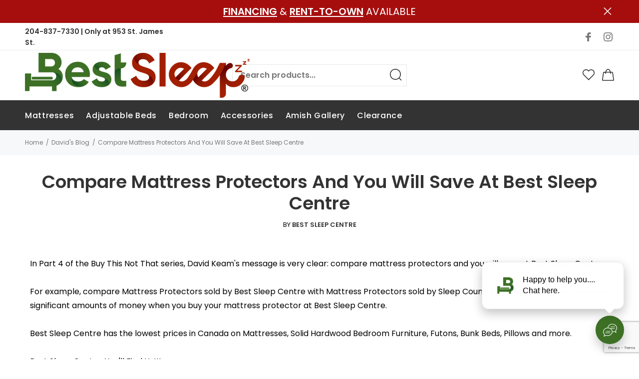

--- FILE ---
content_type: text/html; charset=utf-8
request_url: https://www.google.com/recaptcha/enterprise/anchor?ar=1&k=6LdG9eAqAAAAAKTw9W0uWCKhAkR-XYjuLmVrKh7d&co=aHR0cHM6Ly93d3cuYmVzdHNsZWVwY2VudHJlLmNvbTo0NDM.&hl=en&v=PoyoqOPhxBO7pBk68S4YbpHZ&size=invisible&anchor-ms=20000&execute-ms=30000&cb=nzf1svbghwzp
body_size: 50002
content:
<!DOCTYPE HTML><html dir="ltr" lang="en"><head><meta http-equiv="Content-Type" content="text/html; charset=UTF-8">
<meta http-equiv="X-UA-Compatible" content="IE=edge">
<title>reCAPTCHA</title>
<style type="text/css">
/* cyrillic-ext */
@font-face {
  font-family: 'Roboto';
  font-style: normal;
  font-weight: 400;
  font-stretch: 100%;
  src: url(//fonts.gstatic.com/s/roboto/v48/KFO7CnqEu92Fr1ME7kSn66aGLdTylUAMa3GUBHMdazTgWw.woff2) format('woff2');
  unicode-range: U+0460-052F, U+1C80-1C8A, U+20B4, U+2DE0-2DFF, U+A640-A69F, U+FE2E-FE2F;
}
/* cyrillic */
@font-face {
  font-family: 'Roboto';
  font-style: normal;
  font-weight: 400;
  font-stretch: 100%;
  src: url(//fonts.gstatic.com/s/roboto/v48/KFO7CnqEu92Fr1ME7kSn66aGLdTylUAMa3iUBHMdazTgWw.woff2) format('woff2');
  unicode-range: U+0301, U+0400-045F, U+0490-0491, U+04B0-04B1, U+2116;
}
/* greek-ext */
@font-face {
  font-family: 'Roboto';
  font-style: normal;
  font-weight: 400;
  font-stretch: 100%;
  src: url(//fonts.gstatic.com/s/roboto/v48/KFO7CnqEu92Fr1ME7kSn66aGLdTylUAMa3CUBHMdazTgWw.woff2) format('woff2');
  unicode-range: U+1F00-1FFF;
}
/* greek */
@font-face {
  font-family: 'Roboto';
  font-style: normal;
  font-weight: 400;
  font-stretch: 100%;
  src: url(//fonts.gstatic.com/s/roboto/v48/KFO7CnqEu92Fr1ME7kSn66aGLdTylUAMa3-UBHMdazTgWw.woff2) format('woff2');
  unicode-range: U+0370-0377, U+037A-037F, U+0384-038A, U+038C, U+038E-03A1, U+03A3-03FF;
}
/* math */
@font-face {
  font-family: 'Roboto';
  font-style: normal;
  font-weight: 400;
  font-stretch: 100%;
  src: url(//fonts.gstatic.com/s/roboto/v48/KFO7CnqEu92Fr1ME7kSn66aGLdTylUAMawCUBHMdazTgWw.woff2) format('woff2');
  unicode-range: U+0302-0303, U+0305, U+0307-0308, U+0310, U+0312, U+0315, U+031A, U+0326-0327, U+032C, U+032F-0330, U+0332-0333, U+0338, U+033A, U+0346, U+034D, U+0391-03A1, U+03A3-03A9, U+03B1-03C9, U+03D1, U+03D5-03D6, U+03F0-03F1, U+03F4-03F5, U+2016-2017, U+2034-2038, U+203C, U+2040, U+2043, U+2047, U+2050, U+2057, U+205F, U+2070-2071, U+2074-208E, U+2090-209C, U+20D0-20DC, U+20E1, U+20E5-20EF, U+2100-2112, U+2114-2115, U+2117-2121, U+2123-214F, U+2190, U+2192, U+2194-21AE, U+21B0-21E5, U+21F1-21F2, U+21F4-2211, U+2213-2214, U+2216-22FF, U+2308-230B, U+2310, U+2319, U+231C-2321, U+2336-237A, U+237C, U+2395, U+239B-23B7, U+23D0, U+23DC-23E1, U+2474-2475, U+25AF, U+25B3, U+25B7, U+25BD, U+25C1, U+25CA, U+25CC, U+25FB, U+266D-266F, U+27C0-27FF, U+2900-2AFF, U+2B0E-2B11, U+2B30-2B4C, U+2BFE, U+3030, U+FF5B, U+FF5D, U+1D400-1D7FF, U+1EE00-1EEFF;
}
/* symbols */
@font-face {
  font-family: 'Roboto';
  font-style: normal;
  font-weight: 400;
  font-stretch: 100%;
  src: url(//fonts.gstatic.com/s/roboto/v48/KFO7CnqEu92Fr1ME7kSn66aGLdTylUAMaxKUBHMdazTgWw.woff2) format('woff2');
  unicode-range: U+0001-000C, U+000E-001F, U+007F-009F, U+20DD-20E0, U+20E2-20E4, U+2150-218F, U+2190, U+2192, U+2194-2199, U+21AF, U+21E6-21F0, U+21F3, U+2218-2219, U+2299, U+22C4-22C6, U+2300-243F, U+2440-244A, U+2460-24FF, U+25A0-27BF, U+2800-28FF, U+2921-2922, U+2981, U+29BF, U+29EB, U+2B00-2BFF, U+4DC0-4DFF, U+FFF9-FFFB, U+10140-1018E, U+10190-1019C, U+101A0, U+101D0-101FD, U+102E0-102FB, U+10E60-10E7E, U+1D2C0-1D2D3, U+1D2E0-1D37F, U+1F000-1F0FF, U+1F100-1F1AD, U+1F1E6-1F1FF, U+1F30D-1F30F, U+1F315, U+1F31C, U+1F31E, U+1F320-1F32C, U+1F336, U+1F378, U+1F37D, U+1F382, U+1F393-1F39F, U+1F3A7-1F3A8, U+1F3AC-1F3AF, U+1F3C2, U+1F3C4-1F3C6, U+1F3CA-1F3CE, U+1F3D4-1F3E0, U+1F3ED, U+1F3F1-1F3F3, U+1F3F5-1F3F7, U+1F408, U+1F415, U+1F41F, U+1F426, U+1F43F, U+1F441-1F442, U+1F444, U+1F446-1F449, U+1F44C-1F44E, U+1F453, U+1F46A, U+1F47D, U+1F4A3, U+1F4B0, U+1F4B3, U+1F4B9, U+1F4BB, U+1F4BF, U+1F4C8-1F4CB, U+1F4D6, U+1F4DA, U+1F4DF, U+1F4E3-1F4E6, U+1F4EA-1F4ED, U+1F4F7, U+1F4F9-1F4FB, U+1F4FD-1F4FE, U+1F503, U+1F507-1F50B, U+1F50D, U+1F512-1F513, U+1F53E-1F54A, U+1F54F-1F5FA, U+1F610, U+1F650-1F67F, U+1F687, U+1F68D, U+1F691, U+1F694, U+1F698, U+1F6AD, U+1F6B2, U+1F6B9-1F6BA, U+1F6BC, U+1F6C6-1F6CF, U+1F6D3-1F6D7, U+1F6E0-1F6EA, U+1F6F0-1F6F3, U+1F6F7-1F6FC, U+1F700-1F7FF, U+1F800-1F80B, U+1F810-1F847, U+1F850-1F859, U+1F860-1F887, U+1F890-1F8AD, U+1F8B0-1F8BB, U+1F8C0-1F8C1, U+1F900-1F90B, U+1F93B, U+1F946, U+1F984, U+1F996, U+1F9E9, U+1FA00-1FA6F, U+1FA70-1FA7C, U+1FA80-1FA89, U+1FA8F-1FAC6, U+1FACE-1FADC, U+1FADF-1FAE9, U+1FAF0-1FAF8, U+1FB00-1FBFF;
}
/* vietnamese */
@font-face {
  font-family: 'Roboto';
  font-style: normal;
  font-weight: 400;
  font-stretch: 100%;
  src: url(//fonts.gstatic.com/s/roboto/v48/KFO7CnqEu92Fr1ME7kSn66aGLdTylUAMa3OUBHMdazTgWw.woff2) format('woff2');
  unicode-range: U+0102-0103, U+0110-0111, U+0128-0129, U+0168-0169, U+01A0-01A1, U+01AF-01B0, U+0300-0301, U+0303-0304, U+0308-0309, U+0323, U+0329, U+1EA0-1EF9, U+20AB;
}
/* latin-ext */
@font-face {
  font-family: 'Roboto';
  font-style: normal;
  font-weight: 400;
  font-stretch: 100%;
  src: url(//fonts.gstatic.com/s/roboto/v48/KFO7CnqEu92Fr1ME7kSn66aGLdTylUAMa3KUBHMdazTgWw.woff2) format('woff2');
  unicode-range: U+0100-02BA, U+02BD-02C5, U+02C7-02CC, U+02CE-02D7, U+02DD-02FF, U+0304, U+0308, U+0329, U+1D00-1DBF, U+1E00-1E9F, U+1EF2-1EFF, U+2020, U+20A0-20AB, U+20AD-20C0, U+2113, U+2C60-2C7F, U+A720-A7FF;
}
/* latin */
@font-face {
  font-family: 'Roboto';
  font-style: normal;
  font-weight: 400;
  font-stretch: 100%;
  src: url(//fonts.gstatic.com/s/roboto/v48/KFO7CnqEu92Fr1ME7kSn66aGLdTylUAMa3yUBHMdazQ.woff2) format('woff2');
  unicode-range: U+0000-00FF, U+0131, U+0152-0153, U+02BB-02BC, U+02C6, U+02DA, U+02DC, U+0304, U+0308, U+0329, U+2000-206F, U+20AC, U+2122, U+2191, U+2193, U+2212, U+2215, U+FEFF, U+FFFD;
}
/* cyrillic-ext */
@font-face {
  font-family: 'Roboto';
  font-style: normal;
  font-weight: 500;
  font-stretch: 100%;
  src: url(//fonts.gstatic.com/s/roboto/v48/KFO7CnqEu92Fr1ME7kSn66aGLdTylUAMa3GUBHMdazTgWw.woff2) format('woff2');
  unicode-range: U+0460-052F, U+1C80-1C8A, U+20B4, U+2DE0-2DFF, U+A640-A69F, U+FE2E-FE2F;
}
/* cyrillic */
@font-face {
  font-family: 'Roboto';
  font-style: normal;
  font-weight: 500;
  font-stretch: 100%;
  src: url(//fonts.gstatic.com/s/roboto/v48/KFO7CnqEu92Fr1ME7kSn66aGLdTylUAMa3iUBHMdazTgWw.woff2) format('woff2');
  unicode-range: U+0301, U+0400-045F, U+0490-0491, U+04B0-04B1, U+2116;
}
/* greek-ext */
@font-face {
  font-family: 'Roboto';
  font-style: normal;
  font-weight: 500;
  font-stretch: 100%;
  src: url(//fonts.gstatic.com/s/roboto/v48/KFO7CnqEu92Fr1ME7kSn66aGLdTylUAMa3CUBHMdazTgWw.woff2) format('woff2');
  unicode-range: U+1F00-1FFF;
}
/* greek */
@font-face {
  font-family: 'Roboto';
  font-style: normal;
  font-weight: 500;
  font-stretch: 100%;
  src: url(//fonts.gstatic.com/s/roboto/v48/KFO7CnqEu92Fr1ME7kSn66aGLdTylUAMa3-UBHMdazTgWw.woff2) format('woff2');
  unicode-range: U+0370-0377, U+037A-037F, U+0384-038A, U+038C, U+038E-03A1, U+03A3-03FF;
}
/* math */
@font-face {
  font-family: 'Roboto';
  font-style: normal;
  font-weight: 500;
  font-stretch: 100%;
  src: url(//fonts.gstatic.com/s/roboto/v48/KFO7CnqEu92Fr1ME7kSn66aGLdTylUAMawCUBHMdazTgWw.woff2) format('woff2');
  unicode-range: U+0302-0303, U+0305, U+0307-0308, U+0310, U+0312, U+0315, U+031A, U+0326-0327, U+032C, U+032F-0330, U+0332-0333, U+0338, U+033A, U+0346, U+034D, U+0391-03A1, U+03A3-03A9, U+03B1-03C9, U+03D1, U+03D5-03D6, U+03F0-03F1, U+03F4-03F5, U+2016-2017, U+2034-2038, U+203C, U+2040, U+2043, U+2047, U+2050, U+2057, U+205F, U+2070-2071, U+2074-208E, U+2090-209C, U+20D0-20DC, U+20E1, U+20E5-20EF, U+2100-2112, U+2114-2115, U+2117-2121, U+2123-214F, U+2190, U+2192, U+2194-21AE, U+21B0-21E5, U+21F1-21F2, U+21F4-2211, U+2213-2214, U+2216-22FF, U+2308-230B, U+2310, U+2319, U+231C-2321, U+2336-237A, U+237C, U+2395, U+239B-23B7, U+23D0, U+23DC-23E1, U+2474-2475, U+25AF, U+25B3, U+25B7, U+25BD, U+25C1, U+25CA, U+25CC, U+25FB, U+266D-266F, U+27C0-27FF, U+2900-2AFF, U+2B0E-2B11, U+2B30-2B4C, U+2BFE, U+3030, U+FF5B, U+FF5D, U+1D400-1D7FF, U+1EE00-1EEFF;
}
/* symbols */
@font-face {
  font-family: 'Roboto';
  font-style: normal;
  font-weight: 500;
  font-stretch: 100%;
  src: url(//fonts.gstatic.com/s/roboto/v48/KFO7CnqEu92Fr1ME7kSn66aGLdTylUAMaxKUBHMdazTgWw.woff2) format('woff2');
  unicode-range: U+0001-000C, U+000E-001F, U+007F-009F, U+20DD-20E0, U+20E2-20E4, U+2150-218F, U+2190, U+2192, U+2194-2199, U+21AF, U+21E6-21F0, U+21F3, U+2218-2219, U+2299, U+22C4-22C6, U+2300-243F, U+2440-244A, U+2460-24FF, U+25A0-27BF, U+2800-28FF, U+2921-2922, U+2981, U+29BF, U+29EB, U+2B00-2BFF, U+4DC0-4DFF, U+FFF9-FFFB, U+10140-1018E, U+10190-1019C, U+101A0, U+101D0-101FD, U+102E0-102FB, U+10E60-10E7E, U+1D2C0-1D2D3, U+1D2E0-1D37F, U+1F000-1F0FF, U+1F100-1F1AD, U+1F1E6-1F1FF, U+1F30D-1F30F, U+1F315, U+1F31C, U+1F31E, U+1F320-1F32C, U+1F336, U+1F378, U+1F37D, U+1F382, U+1F393-1F39F, U+1F3A7-1F3A8, U+1F3AC-1F3AF, U+1F3C2, U+1F3C4-1F3C6, U+1F3CA-1F3CE, U+1F3D4-1F3E0, U+1F3ED, U+1F3F1-1F3F3, U+1F3F5-1F3F7, U+1F408, U+1F415, U+1F41F, U+1F426, U+1F43F, U+1F441-1F442, U+1F444, U+1F446-1F449, U+1F44C-1F44E, U+1F453, U+1F46A, U+1F47D, U+1F4A3, U+1F4B0, U+1F4B3, U+1F4B9, U+1F4BB, U+1F4BF, U+1F4C8-1F4CB, U+1F4D6, U+1F4DA, U+1F4DF, U+1F4E3-1F4E6, U+1F4EA-1F4ED, U+1F4F7, U+1F4F9-1F4FB, U+1F4FD-1F4FE, U+1F503, U+1F507-1F50B, U+1F50D, U+1F512-1F513, U+1F53E-1F54A, U+1F54F-1F5FA, U+1F610, U+1F650-1F67F, U+1F687, U+1F68D, U+1F691, U+1F694, U+1F698, U+1F6AD, U+1F6B2, U+1F6B9-1F6BA, U+1F6BC, U+1F6C6-1F6CF, U+1F6D3-1F6D7, U+1F6E0-1F6EA, U+1F6F0-1F6F3, U+1F6F7-1F6FC, U+1F700-1F7FF, U+1F800-1F80B, U+1F810-1F847, U+1F850-1F859, U+1F860-1F887, U+1F890-1F8AD, U+1F8B0-1F8BB, U+1F8C0-1F8C1, U+1F900-1F90B, U+1F93B, U+1F946, U+1F984, U+1F996, U+1F9E9, U+1FA00-1FA6F, U+1FA70-1FA7C, U+1FA80-1FA89, U+1FA8F-1FAC6, U+1FACE-1FADC, U+1FADF-1FAE9, U+1FAF0-1FAF8, U+1FB00-1FBFF;
}
/* vietnamese */
@font-face {
  font-family: 'Roboto';
  font-style: normal;
  font-weight: 500;
  font-stretch: 100%;
  src: url(//fonts.gstatic.com/s/roboto/v48/KFO7CnqEu92Fr1ME7kSn66aGLdTylUAMa3OUBHMdazTgWw.woff2) format('woff2');
  unicode-range: U+0102-0103, U+0110-0111, U+0128-0129, U+0168-0169, U+01A0-01A1, U+01AF-01B0, U+0300-0301, U+0303-0304, U+0308-0309, U+0323, U+0329, U+1EA0-1EF9, U+20AB;
}
/* latin-ext */
@font-face {
  font-family: 'Roboto';
  font-style: normal;
  font-weight: 500;
  font-stretch: 100%;
  src: url(//fonts.gstatic.com/s/roboto/v48/KFO7CnqEu92Fr1ME7kSn66aGLdTylUAMa3KUBHMdazTgWw.woff2) format('woff2');
  unicode-range: U+0100-02BA, U+02BD-02C5, U+02C7-02CC, U+02CE-02D7, U+02DD-02FF, U+0304, U+0308, U+0329, U+1D00-1DBF, U+1E00-1E9F, U+1EF2-1EFF, U+2020, U+20A0-20AB, U+20AD-20C0, U+2113, U+2C60-2C7F, U+A720-A7FF;
}
/* latin */
@font-face {
  font-family: 'Roboto';
  font-style: normal;
  font-weight: 500;
  font-stretch: 100%;
  src: url(//fonts.gstatic.com/s/roboto/v48/KFO7CnqEu92Fr1ME7kSn66aGLdTylUAMa3yUBHMdazQ.woff2) format('woff2');
  unicode-range: U+0000-00FF, U+0131, U+0152-0153, U+02BB-02BC, U+02C6, U+02DA, U+02DC, U+0304, U+0308, U+0329, U+2000-206F, U+20AC, U+2122, U+2191, U+2193, U+2212, U+2215, U+FEFF, U+FFFD;
}
/* cyrillic-ext */
@font-face {
  font-family: 'Roboto';
  font-style: normal;
  font-weight: 900;
  font-stretch: 100%;
  src: url(//fonts.gstatic.com/s/roboto/v48/KFO7CnqEu92Fr1ME7kSn66aGLdTylUAMa3GUBHMdazTgWw.woff2) format('woff2');
  unicode-range: U+0460-052F, U+1C80-1C8A, U+20B4, U+2DE0-2DFF, U+A640-A69F, U+FE2E-FE2F;
}
/* cyrillic */
@font-face {
  font-family: 'Roboto';
  font-style: normal;
  font-weight: 900;
  font-stretch: 100%;
  src: url(//fonts.gstatic.com/s/roboto/v48/KFO7CnqEu92Fr1ME7kSn66aGLdTylUAMa3iUBHMdazTgWw.woff2) format('woff2');
  unicode-range: U+0301, U+0400-045F, U+0490-0491, U+04B0-04B1, U+2116;
}
/* greek-ext */
@font-face {
  font-family: 'Roboto';
  font-style: normal;
  font-weight: 900;
  font-stretch: 100%;
  src: url(//fonts.gstatic.com/s/roboto/v48/KFO7CnqEu92Fr1ME7kSn66aGLdTylUAMa3CUBHMdazTgWw.woff2) format('woff2');
  unicode-range: U+1F00-1FFF;
}
/* greek */
@font-face {
  font-family: 'Roboto';
  font-style: normal;
  font-weight: 900;
  font-stretch: 100%;
  src: url(//fonts.gstatic.com/s/roboto/v48/KFO7CnqEu92Fr1ME7kSn66aGLdTylUAMa3-UBHMdazTgWw.woff2) format('woff2');
  unicode-range: U+0370-0377, U+037A-037F, U+0384-038A, U+038C, U+038E-03A1, U+03A3-03FF;
}
/* math */
@font-face {
  font-family: 'Roboto';
  font-style: normal;
  font-weight: 900;
  font-stretch: 100%;
  src: url(//fonts.gstatic.com/s/roboto/v48/KFO7CnqEu92Fr1ME7kSn66aGLdTylUAMawCUBHMdazTgWw.woff2) format('woff2');
  unicode-range: U+0302-0303, U+0305, U+0307-0308, U+0310, U+0312, U+0315, U+031A, U+0326-0327, U+032C, U+032F-0330, U+0332-0333, U+0338, U+033A, U+0346, U+034D, U+0391-03A1, U+03A3-03A9, U+03B1-03C9, U+03D1, U+03D5-03D6, U+03F0-03F1, U+03F4-03F5, U+2016-2017, U+2034-2038, U+203C, U+2040, U+2043, U+2047, U+2050, U+2057, U+205F, U+2070-2071, U+2074-208E, U+2090-209C, U+20D0-20DC, U+20E1, U+20E5-20EF, U+2100-2112, U+2114-2115, U+2117-2121, U+2123-214F, U+2190, U+2192, U+2194-21AE, U+21B0-21E5, U+21F1-21F2, U+21F4-2211, U+2213-2214, U+2216-22FF, U+2308-230B, U+2310, U+2319, U+231C-2321, U+2336-237A, U+237C, U+2395, U+239B-23B7, U+23D0, U+23DC-23E1, U+2474-2475, U+25AF, U+25B3, U+25B7, U+25BD, U+25C1, U+25CA, U+25CC, U+25FB, U+266D-266F, U+27C0-27FF, U+2900-2AFF, U+2B0E-2B11, U+2B30-2B4C, U+2BFE, U+3030, U+FF5B, U+FF5D, U+1D400-1D7FF, U+1EE00-1EEFF;
}
/* symbols */
@font-face {
  font-family: 'Roboto';
  font-style: normal;
  font-weight: 900;
  font-stretch: 100%;
  src: url(//fonts.gstatic.com/s/roboto/v48/KFO7CnqEu92Fr1ME7kSn66aGLdTylUAMaxKUBHMdazTgWw.woff2) format('woff2');
  unicode-range: U+0001-000C, U+000E-001F, U+007F-009F, U+20DD-20E0, U+20E2-20E4, U+2150-218F, U+2190, U+2192, U+2194-2199, U+21AF, U+21E6-21F0, U+21F3, U+2218-2219, U+2299, U+22C4-22C6, U+2300-243F, U+2440-244A, U+2460-24FF, U+25A0-27BF, U+2800-28FF, U+2921-2922, U+2981, U+29BF, U+29EB, U+2B00-2BFF, U+4DC0-4DFF, U+FFF9-FFFB, U+10140-1018E, U+10190-1019C, U+101A0, U+101D0-101FD, U+102E0-102FB, U+10E60-10E7E, U+1D2C0-1D2D3, U+1D2E0-1D37F, U+1F000-1F0FF, U+1F100-1F1AD, U+1F1E6-1F1FF, U+1F30D-1F30F, U+1F315, U+1F31C, U+1F31E, U+1F320-1F32C, U+1F336, U+1F378, U+1F37D, U+1F382, U+1F393-1F39F, U+1F3A7-1F3A8, U+1F3AC-1F3AF, U+1F3C2, U+1F3C4-1F3C6, U+1F3CA-1F3CE, U+1F3D4-1F3E0, U+1F3ED, U+1F3F1-1F3F3, U+1F3F5-1F3F7, U+1F408, U+1F415, U+1F41F, U+1F426, U+1F43F, U+1F441-1F442, U+1F444, U+1F446-1F449, U+1F44C-1F44E, U+1F453, U+1F46A, U+1F47D, U+1F4A3, U+1F4B0, U+1F4B3, U+1F4B9, U+1F4BB, U+1F4BF, U+1F4C8-1F4CB, U+1F4D6, U+1F4DA, U+1F4DF, U+1F4E3-1F4E6, U+1F4EA-1F4ED, U+1F4F7, U+1F4F9-1F4FB, U+1F4FD-1F4FE, U+1F503, U+1F507-1F50B, U+1F50D, U+1F512-1F513, U+1F53E-1F54A, U+1F54F-1F5FA, U+1F610, U+1F650-1F67F, U+1F687, U+1F68D, U+1F691, U+1F694, U+1F698, U+1F6AD, U+1F6B2, U+1F6B9-1F6BA, U+1F6BC, U+1F6C6-1F6CF, U+1F6D3-1F6D7, U+1F6E0-1F6EA, U+1F6F0-1F6F3, U+1F6F7-1F6FC, U+1F700-1F7FF, U+1F800-1F80B, U+1F810-1F847, U+1F850-1F859, U+1F860-1F887, U+1F890-1F8AD, U+1F8B0-1F8BB, U+1F8C0-1F8C1, U+1F900-1F90B, U+1F93B, U+1F946, U+1F984, U+1F996, U+1F9E9, U+1FA00-1FA6F, U+1FA70-1FA7C, U+1FA80-1FA89, U+1FA8F-1FAC6, U+1FACE-1FADC, U+1FADF-1FAE9, U+1FAF0-1FAF8, U+1FB00-1FBFF;
}
/* vietnamese */
@font-face {
  font-family: 'Roboto';
  font-style: normal;
  font-weight: 900;
  font-stretch: 100%;
  src: url(//fonts.gstatic.com/s/roboto/v48/KFO7CnqEu92Fr1ME7kSn66aGLdTylUAMa3OUBHMdazTgWw.woff2) format('woff2');
  unicode-range: U+0102-0103, U+0110-0111, U+0128-0129, U+0168-0169, U+01A0-01A1, U+01AF-01B0, U+0300-0301, U+0303-0304, U+0308-0309, U+0323, U+0329, U+1EA0-1EF9, U+20AB;
}
/* latin-ext */
@font-face {
  font-family: 'Roboto';
  font-style: normal;
  font-weight: 900;
  font-stretch: 100%;
  src: url(//fonts.gstatic.com/s/roboto/v48/KFO7CnqEu92Fr1ME7kSn66aGLdTylUAMa3KUBHMdazTgWw.woff2) format('woff2');
  unicode-range: U+0100-02BA, U+02BD-02C5, U+02C7-02CC, U+02CE-02D7, U+02DD-02FF, U+0304, U+0308, U+0329, U+1D00-1DBF, U+1E00-1E9F, U+1EF2-1EFF, U+2020, U+20A0-20AB, U+20AD-20C0, U+2113, U+2C60-2C7F, U+A720-A7FF;
}
/* latin */
@font-face {
  font-family: 'Roboto';
  font-style: normal;
  font-weight: 900;
  font-stretch: 100%;
  src: url(//fonts.gstatic.com/s/roboto/v48/KFO7CnqEu92Fr1ME7kSn66aGLdTylUAMa3yUBHMdazQ.woff2) format('woff2');
  unicode-range: U+0000-00FF, U+0131, U+0152-0153, U+02BB-02BC, U+02C6, U+02DA, U+02DC, U+0304, U+0308, U+0329, U+2000-206F, U+20AC, U+2122, U+2191, U+2193, U+2212, U+2215, U+FEFF, U+FFFD;
}

</style>
<link rel="stylesheet" type="text/css" href="https://www.gstatic.com/recaptcha/releases/PoyoqOPhxBO7pBk68S4YbpHZ/styles__ltr.css">
<script nonce="5dFQl0YT-YTOzfyO3w5k0g" type="text/javascript">window['__recaptcha_api'] = 'https://www.google.com/recaptcha/enterprise/';</script>
<script type="text/javascript" src="https://www.gstatic.com/recaptcha/releases/PoyoqOPhxBO7pBk68S4YbpHZ/recaptcha__en.js" nonce="5dFQl0YT-YTOzfyO3w5k0g">
      
    </script></head>
<body><div id="rc-anchor-alert" class="rc-anchor-alert"></div>
<input type="hidden" id="recaptcha-token" value="[base64]">
<script type="text/javascript" nonce="5dFQl0YT-YTOzfyO3w5k0g">
      recaptcha.anchor.Main.init("[\x22ainput\x22,[\x22bgdata\x22,\x22\x22,\[base64]/[base64]/[base64]/KE4oMTI0LHYsdi5HKSxMWihsLHYpKTpOKDEyNCx2LGwpLFYpLHYpLFQpKSxGKDE3MSx2KX0scjc9ZnVuY3Rpb24obCl7cmV0dXJuIGx9LEM9ZnVuY3Rpb24obCxWLHYpe04odixsLFYpLFZbYWtdPTI3OTZ9LG49ZnVuY3Rpb24obCxWKXtWLlg9KChWLlg/[base64]/[base64]/[base64]/[base64]/[base64]/[base64]/[base64]/[base64]/[base64]/[base64]/[base64]\\u003d\x22,\[base64]\\u003d\\u003d\x22,\x22wr3Cl8KTDMKMw6HCmB/Dh8O+Z8OZQ0EOHioKJMKRwqPCkhwJw4DChknCoDPCuBt/woHDlcKCw6dLGGstw6vClEHDnMKBHFw+w5Nuf8KRw7IcwrJxw6vDvlHDgHdMw4UzwrE5w5XDj8ODwq/Dl8KOw5AnKcKCw4jCiz7DisO3R0PCtVbCj8O9EQ/CucK5akjCgsOtwp0HCjoWwqPDgnA7dsO9ScOSwqXCryPCmcKzY8Oywp/[base64]/CgMKpwrI0H8OIOsKOwrZKw70lSxcLQgnDnsO+w4fDownCsXTDqETDtVY8UHkgdw/Cj8K1dUwdw7vCvsKowoZRO8OnwqN9ViTCqm0yw5nCkcO1w6DDrGkrfR/Cq1llwrk0JcOcwpHCqCvDjsOcw4wvwqQcw555w4wOwozDvMOjw7XCn8O4M8Kuw7B1w5fCth0Ab8OzI8K1w6LDpMKfwq3DgsKFbMKJw67Crxp2wqNvwrBTZh/DkFzDhBVAaC0Gw551J8O3F8Ksw6lGM8KfL8ObaBQNw77Ci8K/w4fDgEHDiA/[base64]/DgxPCgcOwwrbCvBNFPcKNJ8O2wpjDg0jCtELCqcKKCkgLw5BYC2PDpsOPSsOtw43Dh1LCtsKBw6w8T1BOw5zCjcOJwo0jw5XDhU/DmCfDqHkpw6bDnMKQw4/DhMK8w5TCuSA/w5UvaMKVAHTCsR/DtFQLwrE6OHUtIMKswplEOksQXlTCsA3CvcKmJ8KSXWDCsjAAw7taw6TCuV9Tw5IdZwfCi8Klwr1ow7XCkcO0fVQ/[base64]/Dp8OrIlvCpsKJw6sCchzDqcKXw4ttfcKsUDvDgw9Xw5JZwpPDoMOzccOUw7XCh8KLwrHCmEIuw7DCrMKdPw3DrcOxw7RHL8KzOBEROcKJecOHw67DnVIDAMOSRsO8w4vCsRrCgMO/JsOpMifCvcKqDMKww6A5eAI2ZcKHCcKdw5jCgMKhw6pULMKdQcOyw5B9w4jDv8KwNWDDtjcZwqZhOUJ0w6/[base64]/CkGQTw7QTMRfDrMO6w49BwpnDvsK1QMKtZxhGCAdZVcOywq/[base64]/bsOdw4XCocOGw5wUZRbDsnkeGVsWw6E8w6xWwofCi3rDg2MjKAbDqcOXcXzCqBXDh8KbPDnCucK+w4XCqcKCIG9NDldaG8K/w48kBRvCq1xdw6XDl29uw6UXwovDhsO0KcORw5/DhcKAJk/CqMOMK8KywodIwobDlcKuFU/DuE83w67DsGcHYMKMTWpNw4bCucOnw7rDqsKEOlbCnTsIC8OpI8KlQsOgw6BaFT3Cr8Oaw5LDscOGwrDCscK3w4cqPsKCwpfDscOadi/Cu8KjQsO9w4dTwqLClMKXwoR3FcOxa8KawpAlwp7CmcKLdVXDrcK7w5XDg3stwpg3ecKYwoJtQ0nDiMK8CGZsw67Cp3RLwpjDn1zCuDnDhjjCsA9Jwo3DjsKqwqrCmcKCwo4/RcODRsOdY8KOPXfCgsKBLiphwoLDs3RDwo85GQspEmlbw53CpsOKwpzDusKdwpN4w7A9WBIHwq1ncz7CtcOOw77DksK4w4HDnj/DvnkQw5fCnMOqJ8ODOgXDgW/CmhLCocK2GAYLazbChmXDjsO2wpEwFnsrw5rCm2dGcl/DsiLChBVUcmfDnMKMacOFcBFxwrBjNMKOw5s3DXQORcK0wojCtcKdV1dcw57Cp8KLJ3tWXMO1V8KWaQfDiDQcwr3DhsKVw4s6IBXCk8KqJsKVQnXCkDnDl8KvZRRrOTfClMKlwpwNwqknP8KidMOewp/CncO3PmViwpZQWMOqKcKcw7XCpkBGHMKzwpkwEQcHEsO0w4DCnWLDtcOJw77DocKgw7nCuMKoC8KRRz8ndlPCtMKPw78MFcOvwrTCiH/Cv8Oow53DisKuwr3DrcKVw4XCgMKJwqQyw5pMwqXCssKMJF/CtMK9dil8w69VCDA0wqfDpELCixfDgcOww4duGWjCuz9Lw4TCvEPDo8KsasKATMKOeTvCtMKEel/DvHoJY8KYVcODw50xwptuKAlXw4l6w5cdYcOrVcKBwqd/[base64]/NsOmYhA0w5Vgw57Dk8KYw4vClcO3LcO+wppFwrw+c8O2woXCl30FZsO6RcOrw45FByfCnVXDiXrCkBPDvsOhwqlcw6nCssKhw7hFSW7DvjvDvwJlw5sEd0bCj1fCp8Kgw6t/[base64]/CpjRiwr9/wrE/CMOUcsOAwoggw7B8w5p4wqMdU2LDqXnChRjDrnFjw5fDu8KZScOBw5/Ds8KQwrvDvMK/wpHDrsKqw5jDnMOZD00JcURdw7jCjzJDUsKcMsOOH8KCwpM/w77DvARTw78Ow4d9wrduI0osw5gQc3gqF8K9GcKnJ1U1wrzDs8Oqw6HCsgswc8OIb2TCoMOGNsKkXlfDvsO0wq86AcOpTcKFw5cuZ8OwcMKow682w5obwrDDksK5wqPClDfDl8K2w51pB8OpP8KcQsKITH3Dq8KATg5rSzkdw6lJwr/DncOiwqg3w6zCsyAGw5rCvsKPwojDqMORwr7Cv8OzNMK8GsOrT2EaD8OXH8K/H8KRw4IvwqwicSIuVMK/w6o9fsOowr7CosOKw5laYWjCocKbJsOVwo7DiETDoTIUwrE6wqltwrAmH8OSW8K3w6sHWCXDg3HCpXjCtcOJUR54VGw/w6XDpB45FcObw4NCwppAw4zDiX/[base64]/BhHDnMOTG8OGdQtZHRpDwonCgAV1w7fDr8OJKwoQw6zCusKowr5Pw6kbwo3CoGZ2w6AhOC0Mw4rDs8KJw4/ChT/DgUBNU8OmFsO9wo/[base64]/DcORw7zCu8KdfnbCszxowqjDo1Jfw5s6UcOsd8KzKQEowpZ0csOiwoHCtMK+LMO4JMKnw7IbX0bDkMK8HMKFeMKEY3YywqZtw5gCSsOVwqjCrcOuwqRQAMK5QS1Bw6kTw4jChlbCrMKfw7oQwp7DrMKfA8KmHsKIQV9Sw6R/NDTDi8K3KWRiw7rCsMKkbMOTHU/Ctl7CiGA6YcKUE8OCEMK4VMOTWMOuYsKxwqvCn07DswHDkMORawDCq3HCg8KYR8KcwozDlsOcw49gw4/[base64]/CrFnCrE9hwpQNRlM9UcKlwoHDmHfDhR8aw4nCt0/DicOAacKVwo8rwofDq8KxwpYSwrjCssKyw5Yaw7hGwonCksO0w5nCkzDDsxHCg8OmXxHCvsKvDMOmwoDClnbDtcObwpBTd8O/[base64]/[base64]/Du1MDVsOUwpF+wojCpsOiSMK9wpvCn8OpwqvCs8OpccKHwpMNS8OtwoLDucOowqLDr8K6w64aOMOdacKRw5LClsKZw4tEw4/DhcKxb0kAHTYFw4pTVSE2w5Amwq1UQnXCksKew79MwpVSTB/CtMOmYTbCvzcCwqrCpMKlcC7DpQRUwpDDpsKrw6jDlMKQwp0uwohPFGQTKcO0w5fDmA/[base64]/YARXIgzCqcKsDmvCkGJXFMKtw7XCscOxNcKIJ8KQcwPCvMKFwrvDoBjCrWJ/RcO+wr7Dr8OrwqNfw6RZwobCpUfDtmtqIsKIw5rCm8KUF0laLcKawrtLw67Dng/Dv8KWTkBPw4sywqx7XsKBUQkBYcO7SsOmw73CmQRLwrNew73DoGUDw50+w6PDp8KDVMK3w73Crgl7w7dvDSx+wrXDnsK6w6/Ci8K8XUvCuWrCkMKPVVoLNFnDp8KvJsOEdxhuJio1D2HDlsOOAXEhIEsywojDuiLDrsKhw4VZw63Cp1srwpFOwo5vUkbDicOvScOewqDCh8KkWcK4X8KuEgR5GAtrUzRPwr3DojXCqHQ2JCnDgcK/e2vDrMKcREfCtB4uasKWSU/DqcK0wqPDrWgfYMKaScOGwq8ywq/CisOsYQc+wpTCocOCwoEyLgvDisK2w5xjw6DChMObCsO2VDZ0wojCoMOOw4FawprCp3nDsD4mLMKgwoU/PF40Q8KwWsOSw5XDpcKGw6PDrMK0w65pwpDCrMO4HMKdP8OEdwfCscOvwr9EwpskwrgmaAPCkzTCkiRSI8OsNHHDisKkDMKfTFDCsMOeWMOFCVjDhsOAXgfCtj/CocO/[base64]/CrMK/w73Ck8OQwqrDqQ3DnMOtw6c0Zz5twrPCucOXw7XDoQg6ID3CjlB5bsK6BcOPw5DDrcKNwqNjwqZCU8OFezDDiS7DpEfCnsKKO8Oow6ZEMcO+HcO6wpXCmcOfM8OLa8Kmw4rCoWxyIMKUaTzCmm/DnVzDkWYEw5IjA3nCu8KswqvDpcK/CMOVB8KiScOTYMKnNH5Bw4QtUUg5wq7Ci8OjAznDpcKOCMOLwql1wqB0eMKMw6nDlMK4PcOqEgvDusKuLhZmYkvCsHYSw4UWwqDCtMKHYcKHcsKMwrFNw7g3BF5SNhDDu8O/wrXCtsK7X2JZCMOzNiAJwoNSP3Y7M8KRR8OFDlfCrxjCoGt7wr/CkmrDjSTCmX11w6F9ZzI+IcKiSMKUGRh1BiN9MsOrw6nDlxjDqMOnw4TDj3zCi8Kkwox2IyXCpcO+LMKEcHZdw7xQwqjCssKMwqHCvMKQw4JDVMOZw417UMOmIQc6XlbCtHnCpDzDsMKfw7vCuMOiwq3DkD0dOcO/XiHDl8KEwoV6OG7CmXvDvlrDu8KUwq3Dl8OJw61EKFbDrxTDoRg6U8KJwq7CtSPDomzDrHpjJMKzwq0MeHsqOcKUw4Qww4jCqcKTwod4wrDCkT8ew7jDv0/[base64]/wqU4K2jDhWZFwpVgKsOOw4TDsMKZAnNhwp9BHWfCoBTCrsK8w5kIwoRVw7jDoEbCsMKUwprCocOZRwdRwqnCjhnDo8OUcnfDs8OzJ8OpwrXCkBjDjMO+BcKgZlLDgH8TwqvDrMK/EMOLwqzCrcKqw5/CsTlWw5nCqwVIwrN6w60VwoHCq8O/cX3CsEs7RzsjOyJPA8KAwqYNHcOEw4xIw5HDssK5MMOcwphKMQJaw70aYwYTw4EzMsOPWwYpwqDDs8Kewp0JfMOATcOFw5/[base64]/woVJw6LDnsO7NTgqwoLCkcKaNFgZwo7DkxjDqGPDtcORKMOLOW0xw5fDpjzDgGPDsBRGw4FSKsO+wrTDgQ1qw7p/w4gLf8OxwrwNESHDhhHCjcK2w4BYMsOOw4Icw7M7woVNwqZEwo8xw4LClMKkDFnCjV9iw7gtw6HDol7Djlpzw75DwoB8w7IswpjDsiQiTsKHZ8Oow7/ChcOgw6knwo3DocOywoHDkEAnw78Cw43DrAbClCrDlHDChFXCocOPw7XDtMO9S0xHwpoBwrnDpl3CqcKkwpXDuiBwK3TDmcOgXFMDH8KCYzchwofDuh/CoMKJDkXCnMOjL8OcwojCm8Ogw4XDtcKwwrHDjmQfwqRwOcKNwpFHwqtkw5/Cpx/[base64]/ChsOtwrPDl8OpGMODwr/DmRbCqWHDnE1Qw47CjX/[base64]/[base64]/AjYgw4jDsRhdwpB9w5bDjA4TYQ9/[base64]/DgcOaw5tPwq15VMOvE8K9w4kOw7cFwoTDrhHDucKMFiFFwovDpxfCn2rCsV7DmFnCrhDCpcOlwrRZacOUSH5JB8K3UcKYQhVbPCTDky3DscKPw7/[base64]/w4YEwpXDqx/DkcK+JMKzw4MNHcOow5vCjsKcZjrDlkHCjsK7bcOSwpDDsgfCuycbAcOMdMKwwpfDtmDDo8KXwp/CpsKqwoQUWgTCs8OuJ0U1QcKawrUsw5g9wpbCuFFkwrEqwo/ChDc3TCInAnDDnsKyRMK9ZwIPwqI1QcKSwqAcYsKWwqIPw5LDhVkoYcKIBCxLO8OATUvCi23CgsOmaBPDgQklwq5zbTwGw4/DkQ7CsWFNFRMkwq7Dj2hdw6hvw5JIw4x4C8KAw4/Dl2DDvMOsw5fDgsO5w75tfcOCwpkHwqNywqMZIMORZ8KpwrrCgMKww5/DmVrCjMORw7HDgsKAw4pydjEXwp/DkQ7DmMOcTFhgOsOrVVYXw4LDisO0w7DDqhtiwoMmwoVmwrfDnMKAOxMkw4zCl8KvQsOVwpFQAxjCrcOwNyQww6lgbsKCwqLDmRnDk0/[base64]/CmjHCtnxHb1PCiMK3Z2fDhBYGVEzDgmwJwqEVDsK9dmrCpiZOwqMrw6jCmALDp8O7w656w5wXw7I7ZirDncOAwq5He2IAw4HCiS7DuMK8FMKwIsKgwr7Cj01fEVBPTBvCsEbDtCTDoGfDhnICPFAZMcOaNTnCnTvCglzDvsKJw5HDj8O/KMO6wpsWOsO2OcOawpTDm1fChw1aDMKtwpMhL1ZneWYxHsOEYWvDs8OUw7w5w4dPwpdAIyTDswfCj8Kjw7zCtkIcw63DkFh1w6/[base64]/DqcO3XR9/w6gJwrQxGMOTwpZmwo7CvsKJDxUSL0UEGjsBDALDpsO+D0RFw6/[base64]/[base64]/[base64]/UyTCh1rCjMOOw77Crx/CoMKdMsO/[base64]/w53Cv8OqwpbCsx7Ch0pjwoFzw5PCt8KUwpXDpsOIwqTCswjDtMO5Ew1+MHN2w5DDlQ/CisKsK8OwKMOfw7zCqcK0D8O/[base64]/U03DqcKaeHpCw7/CnQrCjMK7KATDpcK2VHB1wpFCwpIaw5VTw7ZBe8OBa2zDrMKfBsOiKk5EwonDjDjCkcOnw6F4w5wfT8O+w6t2w51fwqXDo8Obwo41EF1pw5zDpcKGU8KjVDfCmjFqwrzCrsKpw684BwNxw7vDg8OKbjR+woDDvcK7c8Oqw7jDjF1fYQHCl8OQacK+w6fDpT/ClsOZwpnCkMKKaEBkdMKywrY3worCtMKHwo3CnGfDv8KFwrIRdMOmwotaMsKcwp9SJMK3JcKhw7dmOsKfAMOFwqjDrT8gwq1uw5Iswo4hQcO6w7Jnw5gDw7dtwqPCt8KPwolZDCDDv8KrwpksDMKowpsdwrQawqjDqzvCtTxUwoDDnsK2w7Zkw4xAJcKSScOlw4/CnxDDnH7CiEjCnMKwYMORMMKmFMKmLMObw5F+w7/CnMKAw4TCicObw5nDlsOzQjclw7xyUMOwHzzDocKyegrDnmM+TsKFPsK0T8KNw61Qw4MNw7p+w7tWGV4ZTjvCqF8Xwp3DpMKUfy3DlCLDh8ObwpR9wq3DuEjCtcO/N8KHIjEiLMOve8KJHT/[base64]/DqcO5w5sBwqLCpxfCkcKGa8OLwo1Pw7NYwqF+IsObV2HDsxYww6zCiMO9G3fCokVywr4qRcO/w4nDpxDCpMKSQFnDv8KcdlbDuMODBAjCmR3Dr08mTcKwwr8ow7/CkHPCnsKLwqHCp8ObNMOYw6g1wqvCtMKSwpNpw7jCrMK1X8OIw5A1W8OJVjtQw4zCtcKiwrkrOmvDhkXCgWg+USIGw6XCmcOhwp3CkMKzVMOLw7HCjlR8EMKawrd4wqzCp8K1YjPDsMKTwrTCp3MDw7XCqkx3wqcVK8K/[base64]/Dgj7DucO1TMOYB8Onw7LCvcKFfMK3wozCh8Kiwp7DnzHDhcKwFnJ0TW7CgXZjwoZEwpUqwo3CnHBRCcKLZ8O3ScOdwoozfMK1wrrCpcKyeTrDo8O1w4Q1KMK8UlBEwoJIGsODDDgEV38Bw6YmSH1mFsOQa8OQFMOMwo3DocKqwqVcwpFqbsOVwp45Uwkvwr/CklkGGsOrUBMUwprDm8Knw7tpw7zCnMKrWsOcw6fDpQ7Cr8OJKsOpw6vCkx/CkA/CjcKYw65ZwqbCl1jCh8OjDcO3PlzCl8OGPcKidMOmwoRSwql1wrcuPW/CvVLDmTHCssOXUklrOXrDqi8Ow6p8XhnCscK9fwMSasKhw6B2w67CuEDDtMOaw45Ow5vDgsOdwq59E8O3woBiwq7Dn8O7aQjCvTjDkcKqwpl7Tk3Cq8OlOSnChMOCFcKaVCdUVsKNwo/DtsKSKFPDlsOewpQQWmPDisOJKSfClMKbUArDlcOFwokvwrHDikzDiw91w7MYOcOewqEFw5g8KcOjX1sUSlEGUcO+blgAUMOEw40VTh3CiEDCpSEdSxQ+w5jCscKAY8Kkw7pGMMKOwqgkUyfCiG7CkGRQw7JDw5XCrwPCp8KPw6fDlC/DuE/[base64]/[base64]/DjcK5wpFfDSsxw6nCisK9HsOoCXHClMOPanl8wr8hV8KlD8K2woMjw74mKsOrw41cwrEdwovDuMOELjEHKMOVQRfCvWLCh8OFw5diw6IfwrsJw7zDisORw4HCpHDDhwvDkcOENsONORlnUm7DhRXDgMKPOFFrSDJ8IGLCqhV2TF0QwofCu8KiPMKcJhcNw6/DiFrChAHCr8OBwrbCoSwJNcOaw7E1C8OOXQ7Dm3XCvsKew7tlwq3DqSrDu8KBZ2U5w5HDvsO/WcOvEsOFwpzDtVfDql4naR/Dv8OTwqPCoMKNMkXDhsK7wpLCqVtFHWjCtsO5OsK/J2LCv8OUAMOsJ1/DisOFAMKOYC3DgsKgLMOWw7Utw71AwpXCqcOoOcKHw5EkwotiflfCv8OrRcKrwpXCnsOewqtiw4vCgMOBeh4ZwobDpcOLwo9Lw7LDocKjw5xCwqPCkHnCuFtgMj9/[base64]/CqEYIw4TDk1vCpsO4C8Ktw4xgBR05OXgfwo9+UjTDv8K1PcO2VsKKR8KqwpLDucKbK3B0STrCnsOyFi7Cm3/DmQgLw7leWsOAwpVGwprCulV1w6TDh8KrwoBhFcONwq3CnFfCrcKDw7tVBjUAwofCi8O7wp/CpwgqS0k4MynCh8KLwqHCqsOewpNNw6AFwp7CgsOLw518cwXCkHrDo3J/bFvDp8KEYMKZCW5xw7nDjGJgUgzCksK/[base64]/Cn8KYD27Dg8OaCcKXA2TDgsONOj8Iw4zDjMK7JcOFeGjCvj3DmMKYwr/DtGJKV1whw6oCwoIOw7DCuVrCp8KywrXDnBAyPEAIwrtaUgEZfTzDgsOONcKxG0xtAwvCksKAPVHDhMKQbB3CvsOeJsO/wrwiwrBaDj/CvsKBwpPCg8KTw4XDusOtwrHCksOSwr3CssOwZMOwcybDvmTCu8OkZ8OYw68LEwwSH2/[base64]/ChU7Dmmkhf8OmGsKicsKXw60XwoDDkSg1K8OIw4bChVkmHcOBwoTDvMKCP8K3w5/[base64]/Ck8Kvw6fDiHcGLTbCksO5wpgkIzxyN8OawpPDj8KQJVkYw6zCgsKjw6PDq8O2wqJ1W8OXQMO7w7Uqw57DnnJZayxCIcOFYW/DrMOjemZSw77CnMKYw6MKJh7CtX/[base64]/Duwp9ZMODD8OWD3bCuTPDg8OWwrl1e8Kgw4sbcsKDw59AwocEAcKyBj7DtGPCm8KKBQMzw74xAi/[base64]/CicOPwokyVsOPwqzCrgrDvExmwr4Kw5I8wpjCkFFew5rDuVPDhcOeawsCdkRTw6XCgWopw5ZJGgA1eAsIwrdjw5fCrxrDsQjCiFF1w5oFwo4fw4ZQR8OiBx/DjUrDt8K+wpcNNmZvwr3ChCgpH8OKdsKgOsOTNEMKDMKcIhd3wo0owpVvfsK0wp7Cr8K2acOxwrXDuk4wFhXCm3rDnMKhcWnDhMOnXCxnJ8OEwr0AAh/Dhl3CsRjDmcKhDSDCi8Ouwq14BDkTU33Dqx3DisOdBhEUw758LXTDusKtw7UAw54mWsOYw6YgwqrDhMK1w6odbgJ8dUnDq8K9PDvCssKAw43DvMKxwo0VDsO8U1QHUEXDjsOXwrNyMHvCpsK9wopEfitjwpYoEm/DkTTCh3c3w4XDpm/CnsKSPcKaw5ITwpEMRycebTN1w43DihAfw6HCs1/Csy87GC7Cp8OJMmXCiMORG8OkwoIMw5rChy1kw4M5w712wqLCscOZWUnCscKNw4nCgivDrsOfw7vDtMKLb8OSw7HDgAVqFsOow5cgOm5XwpTDnWvDsnQcUVPDlzXClmMDOMOFNUdgwpk+w51owqrCsjHDlQrCjsOiZnFAcMOTWh/DsVEOJktuwqzDqMOudEllUcK/bMK/w5wNw4nDvsOdw7FhPzQyGFd2HsOFaMKxe8OeBxvDmUXDuGjCl39bHD8PwqpiMlbDgW81KMKhwocFasKsw6EMwpt1w4TDicKywr3DkGTDoWbCmQ9Yw6dawrrDusOLw7XCvj4Gwr/DgmvCusKEw7Yaw6jCo2zDqx5SeHMHOinChMKbwqtfwoXDoQvDosOgwpwUw5HDssK2IsKFB8O4EDbCrQ0/[base64]/[base64]/[base64]/[base64]/[base64]/wqBWbxDDv8O4TMOyOcO5X0PCg8OSw7zChcKFMT3DhRZQw4QPw6zDmcKgw4ZXwqRvw6fCp8OwwocHw48Nw6wbw4bCq8KIw4jDgyHCq8OXCj/CpE7ClB3DqAfCn8OfGsOGO8OTw5TCmMK1TTPCsMOIw5A7UmHCq8K9TsOTMcKZR8OZdArCqynDqQvDnQUIOEobeSgGwqtZw67Cjw/CnsKlaH51ZynDvMOpw7gew7IFfwjCkMKuwr/DmcO+w5vCvQbDmsKCw6N6wrLDgsKSw4B3Uj/DrsOTMcOFLcKhEsKgOcKUKMKmahoHZRXCjUbCucOkTX/Cr8KWw7fCmMK2w5/[base64]/wrDDsWEhLFBrGE5+wqFjZgNnw7bCmhNRdH7Cnm3CrMO/wodrw7fDi8OMPMOYwplPwqzCrg0wwrvDg0HDixZjwp5WwoNMZcKWZsO/c8Kowrg/[base64]/Cg8ONFAjCt3IUw5cHw6nDikjCtcKCwqjCqsOPYBk2UMO+VCptw7zDucOSOBAPw4k/worCj8K5IWAFDcOpwpEhLMOcYx1+wp/[base64]/CrsKsQcOyw5HDki9/w5NWNsOwwovDmVgLwoUkw6LCpmLDqwQkw4jCjHfDsysgMMKCAz3Cpn95FMKLN1k4CsKmHsKbbi/CsRjCjcO3WEVUw5FpwrtdN8K6w6vCjMKtb2DCgMO5w4Euw5EPwq1WVQrCq8OTwrwzwqbDrinCjWPCvcOXG8KbUiJGdBpow4DDnDogw4XDj8KqwoXDiDJQJFXCo8KjWsOSwohBH0Y4VMKcEsOqBWNDaGvDhcOVQHJew5Frwp8lN8KNw7/[base64]/GnUNZ8OVw6bCtsK7w5sgwoLDqmbCn8OHJnfDkMK5eUZPwoTDmsKgwoo8woPCkBbCiMOQw61swpjCs8KEE8KIw5AjVmEOT1XDs8KyF8KiwrDCpXrDrcKtwqXCocKTwoDDlm8GPDzCtCbCunZCIgtEwoQBfcKxNG91w7PCqA3Dqn/CicKXB8K3wrAQQcOAwqvCnFXDpyQsw53Ci8Kcdl4lwpPCkEVAPcKMO3jDjcOTIMONwqIhwppXwo8zw5vCtSXCrcKjwrR6w63CjMKxw5FOUB/CowzCrcOvw45Nw4/[base64]/MVB/w4kVwrN9wpXCo8Kow5pDfXhjBsOFSS8sw58ve8KHPDfCnsO0w4dkwpvDu8KrTcKDwqzDrWrCkmJXwqbDucOJw4nDiGvDk8Oxwr3Cq8OeFcKcEMKyScKrwpDDlcObO8Ktw6rCo8O2wpUhYjrDpX7Dsm9xw55lLsKQwqVcBcOSw7YPQMK1GcOBwpcVwrlEdFjDicK/ei/CqzDDoEbDlsOrEsO7w6k3wqLDhxZMYhA2w5ZWwqU7SMKtf1PDiAFiYWvCrMK7wopseMKtdMOowpo7FsOfw4VpDCIkwpLDkcKJKV3DgsKdwrjDg8KzcR1Ww6xBSTJ0Hy3CrStxekdAw6jDo1M8MkpCS8OHwo3DqcKBwqrDjyN/Gg7Cs8KVOMK6FsOaw7PCiGgUwqs5egDDoRokw5bCth0Yw67DsxbCs8OiWcK5w5sQw7kLwpoawpchwp5Jw5nDrDEZLsOKdMOqWT3Cm2jCiiIjVGc2wq4Xw7Q9w4hbw7Nuw5HCicKfXsK5wr3CqAlSw6A8wqPCnSUywrRKw6/Dr8OwHBDDgxVPJMKAwqNmw5khw5LCrVzDj8KQw7snRHF6wp1yw452wpIPVHQtwrvDo8KAE8KXw47CnlUqwpU9diVsw4vCssKcw4lPw7rDqD4Jw4zCkVh/S8OSU8Oww7nCjklkwqjDjxsXBRvCjjkRw4I9w5LDtjZdw60jMhDCkcKhwqXCqXTDlcKdw6ktZcKGRMKuQwIjwo/Dhy3CmsKxVWNTaDJxSiLChEIIckoHw5E4UBA0V8KWw7cFw5PCnMKWw77Dq8OUDwxxwpPCusO5H1gbw77DhVIbXsKKBmd8WBzDj8O6w43CkcOBRMO/JmkBwoBOdxnCg8OrXH7CrMO7PsO0f3LDjMO0Iw8KA8O4YUjCuMOKeMOMwq3CvyZMwr7CiUA5B8OIJcOvY18xw7bDu2FHwrMsEhc+HmITG8OTNRkYwq0OwqrCqVIJNC/DtwPDkcKgPQNVw4hhwoohN8ODfhNlwoDDpcOHw6ttw5bCiXnCv8KpfiR/BGkLw7Y5AcKxw5rCilghw4DCn28RXjHCg8O3w6rCmsKswrZLwq7CnXUKwpnDv8OZLMO7wpA2wp3DrDHDq8OmOCVzOsKPwoYIZEYzw6wcFmIQFsOgLcONw7HDjMOzLDwFOWcRP8K4w7tswpZ/HC/CmSAAw6fDiX0Cw78Yw6/CvX8bYn3CncOew5tfPsO+wp3DtVDDhMO9w7HDjMKsW8Okw43CgEcKwpBvcMKRwr3DvMOjHEMCw6nCnl/[base64]/QmxUUMKzL2tpTkBTenkFbVs/[base64]/CuyrCkTnCgcO4JsOhTcKAwr8Uwr8gAMKOwp4pRMKlwrAxw4vDlT7Ds39Wbh/DrD03H8Khw6LDnsOge2XDtF9xwrwbwo0vw5rCtUgRbEDCoMOWwohTwpbDh8KDw6F8ZXRpw5DDp8OBwpXCr8KywocqRcKDw4/Ds8OwRcK/[base64]/Di2vCknXCrU/[base64]/DvsK0JsKIGi7DsMOAw4gRw4fDhsKKw73DksOkHsKQCgEewoEnRcKlPcORfQNbw4Q+Dx3Cqm8cLm0Jw7DCp8KewqRGwprDlMKkWjTDrgzCrMKLGsOrw5jDmV/CkcOuT8OWPsOuHkIkw6A8GcKfDcOVbsKHw5DDoyPDiMKaw45wDcODO0zDkGl5wr4NZcOLMA5FT8OJwoR7VxrCiW7DkznCix/Ck05MwoxXw7HChDHDkHsEwqx0w5PCmhvDpcKkW1/CgwzCrsOZwqbCo8KpEWXCksKRw6Mjw4HDrsKkw5PCtwxEKgAzw5ZPw6orDAPDlhYmw4LClMObVRwWBcK/wobCoGg1wqJfUsOqwowhZ3XCq3PDhcONS8K7c2UgL8KkwowDwpXCnTZKC3U/DgRDw7vCunAWw4tuwpxJARnDg8O7w53DtTUCSMOtGsKfw7prYm9/wpgvN8K5asKtQ35iLxfDl8KCw6PCtcKZfsO2w4nCqCY/wpnDqMKPAsKww4B3wq/DrTM0wrnCs8OQfsO7QcKUwovClsKjM8Ozw7Rhw63DrsKUQRNFwqzCvXIxw4l8ETdhwq7DsHbCjGrDnMKIWSLCicKBcHtfJBYKwp5YLgEXXcOmAlFUGlU6KxhvNcOCEsOuAcKEO8Kzwr4vHsOHLcO1eGzDgcODNwfCmCjDp8OhesOpaUl/YcKCcC/CpMOKasO7w7NpTsO5dVrClDgzf8KywpvDnHTDt8KHJi8kBTvCoRlTw5YTU8Kvw6bDoB0owpw8wpPDigTDsHzCkV3CsMKcwqh4AsKIIsKQw7F2wqDDgRDDjcKcw4PDrsOqCcKZfsOPPSwUwr/CiSLDhDPDnURaw5t8w7jDjsOvw5p0KsK6YcO4w7bDpsKgWMKuwrnCjELDt1jCoCDCoEV9w4d4fsKIw6x8VFQowrDDp1hgA2DDgTHCp8O8bEBzw5HChw3Dol8Hw6dKwpHCqsO0woBEW8KRLsKxYcOAw4ADwpTCnQE+dMKpBsKIw47CmsKkwqXCt8K1bcKAwpLDnsOLw6/CgMOow75AwrEjEh8vLcKww5LDhMOpQE1bCHkLw4IlOiDCv8OAYMOdw5zCnsK2w4bDv8OkQsOKARHCpcKyPMOMSA3CrsOPwrdhwpzCgcOyw6jDjE3DllTCj8KEZRnDiEfDkHB7wo3CnsOdw6wsw6/Cn8KNFsOgwp7Cv8KZwpVsa8Oww5vDhzzChUDDoT/ChUDDrsK1CsKqwpzDrsKcwoHDvsOcwp7DrXXCqMKXE8KNUUXCm8OBdcOfw7siBBtPNMO+QMO5fQ0aR3rDg8KWwpXCuMO6wpwew5ICOQjDg3nDhn3DgsOywp7DrnIUw7MzSgs0wrnDjg7DrXAkOl7DiTduwo7DgA/CtsKWwpbDjATDm8Kxw41mwpEuwpx9w7vDisONw43DoxhHA1oqUxcPwqrDj8O6wq/CqsKlw7bDkUjCqTwfVy5+HsKDIXPDpS0Gw6zCmMKlIMOJwoFSPcK3wq3CvcK9w5Igw53Di8Odw7TDr8KaTsKRRBjCpMKWw5rCmSzDoDrDlsKGwqHDtBZ4wooVwq9mwpDDjsOhfTpjBF3CsMO9Oi/CmMKrw4fDhmBtw4bDlEnDrcK7wrfClhDCozYrXVoowo3DoV7CpH4fDcOQwoEHJD7DtjM9SMKVw7TDiUpkwqLCisObdzXCsUjDtsOZd8OLPHrDksO6QCouAjIhXGlswpfClDfDnxNRw4fDsSrCv2YhCMKiw7fCh2XDpl9Qw7PCmMKCYQfDvcOwIMOICRVnMR/[base64]/woAWI8KFMQFkwqMjwqd/[base64]/CrmTCk3PDoAUre1zDj8OKw7/DvMKTwp/DhVV0RnTCo11mSMKTw7jCqcKdwq/CoQDDsQ0BS0E1J287eVnDn1XChMKJwobCu8K5CcOLwq7DmsOaZHjDk23DkizDiMOXJcKewpnDpcKhw7XDrcK/[base64]/DmsO1FMOdQ8OeAW8qegBww5DCl8Ouwr8/XsO5wq4aw4oUw7rDvcOSFih3JHXCucO+w7LClm/Du8OJZcKTC8OyfgTDqsKXeMOBBsKvQAXCjzoAahrCjMOZNsK/w4/CjMKjIsOmw6oVwqg2w6TDlQ5VOxzDq03DqiQaAsKkKsKVQcOebMKoPsKvw6gZw4rDlHLCi8OxQMOSwrTCrH3ClsOAw40OZGgBw4YtwojCoALCryLDrjsxF8KXOMOJw5JEKcKJw4VOU2XDqmtTwpfDoB/DkWRfbxfDm8KGF8O+OcOew5gcw50YbcOaNj8DwqvDisOtw4DCt8KsJG4eIMOmQ8Kyw7nCgcOKDsOwJcKewqEbCMOqdsKOVcOHYcKTcMO6wqjCmCBEwochW8KUeUg4HsK4w5/DvyLCqnB4w77CnyXCmsKlw4vClB/CrcOEwoTCscKPZ8ObDSPCnsOOIcKdHQQPcGNsVAnCqT9Fw4TCkyrDqVPCtMKyOcO5dhIZc2DDlsOSw7ghGQPCg8O1wrXDp8Kcw4U8EcOrwp1Pb8KdNcOAa8Kuw6HDqcKDMnrCqR5jEFRGwrQgd8OoBCdYbMKcwpHCg8Ozwqd9IMOhw4bDii0/wqrDuMO8w5TDqcKCwp9Pw5HCjX/DvBXCo8K0wqjCvcOnwpnCtMOIwo/ClcOAYE4NO8Khw7cdwp5+Sm7DkXvCv8KAwrXDncOJKcKswpLCjcOCNV8rUFAeXcK/[base64]/ChhZuw63DpgZmw7LDj1DDgCwfFsOow6HDnEowwrjCqkdCw4heDcKdUsK/YsKZBMKzG8KQODppw7xxw5XDsAY4DgcewrnDq8KKNzdFwpbDpmwjwoo0w5/CiQjCvibCsSvDosOxRsKPw7hnwqo0w40FccOSwrjDpw4sYsKAa1rDlRfCkcKnQELDt2J6EWB+TcKSNw4FwpYJwoPDqHF+w77Dv8KcwpnCoSkmVcKXwpLDkMKOwopYwrpYEWEvXT/CqQTDiR7Dq2XCgsKnHsK5worDqC3CoFkrwpdoXMKSNg/[base64]/[base64]/DtsOQIEDDmX4/w6bDixkGVMOEElASMkXDhATClRp6woszOVp0wpVzSMOsRTt9woTCoyTDpcKCw4howpbDpcKEwrzCvxs+O8KnwprCtcKkeMKPUwfCgzbDom/[base64]/[base64]/[base64]\\u003d\\u003d\x22],null,[\x22conf\x22,null,\x226LdG9eAqAAAAAKTw9W0uWCKhAkR-XYjuLmVrKh7d\x22,0,null,null,null,1,[21,125,63,73,95,87,41,43,42,83,102,105,109,121],[1017145,159],0,null,null,null,null,0,null,0,null,700,1,null,0,\[base64]/76lBhnEnQkZnOKMAhk\\u003d\x22,0,0,null,null,1,null,0,0,null,null,null,0],\x22https://www.bestsleepcentre.com:443\x22,null,[3,1,1],null,null,null,1,3600,[\x22https://www.google.com/intl/en/policies/privacy/\x22,\x22https://www.google.com/intl/en/policies/terms/\x22],\x22eMwhOr91q+RGDFC+luq7ytF5K709EFXkNswZnq65mBU\\u003d\x22,1,0,null,1,1768887362340,0,0,[245,182],null,[101,241,243,140],\x22RC-MWob9wKz5YVrfQ\x22,null,null,null,null,null,\x220dAFcWeA7zPSBcSBMtO0um_5G5HEnYkk2_TVfP5CIp1LJggf8odsWreHxVWqN2jv8cm_PosmQN8aiS6C4C0KH_b1UdOXTuXZjuCQ\x22,1768970162100]");
    </script></body></html>

--- FILE ---
content_type: text/javascript
request_url: https://www.bestsleepcentre.com/cdn/shop/t/31/assets/theme.js?v=138105769939361542691716433458
body_size: 21705
content:
"use strict";var $document=$(document),$window=$(window),$body=$("body"),$html=$("html"),$ptPageContent=$("#pt-pageContent"),$ptFooter=$("footer"),$ptHeader=$("header"),$ptLeftColumnAside=$ptPageContent.find(".leftColumn.aside"),$ptFilterOptions=$ptPageContent.find(".pt-filters-options"),header_menu_timeout=150,header_menu_delay=150,$ptTopPanel=$(".pt-top-panel"),$stucknav=$ptHeader.find(".pt-stuck-nav"),$ptDesctopMenu=$ptHeader.find(".pt-desctop-menu"),$ptDesctopParentMenu=$ptHeader.find(".pt-desctop-parent-menu"),$ptMobileParentMenu=$ptHeader.find(".pt-mobile-parent-menu"),$ptMobileParentMenuChildren=$ptMobileParentMenu.children(),$ptStuckParentMenu=$ptHeader.find(".pt-stuck-parent-menu"),$ptSearchObj=$ptHeader.find(".pt-search"),$ptDesctopParentSearch=$ptHeader.find(".pt-desctop-parent-search"),$ptMobileParentSearch=$ptHeader.find(".pt-mobile-parent-search"),$ptStuckParentSearch=$ptHeader.find(".pt-stuck-parent-search"),$ptSearchObjPopupInput=$ptSearchObj.find(".pt-search-input"),$ptSearchObjPopupResults=$ptSearchObj.find(".search-results"),$ptcartObj=$ptHeader.find(".pt-cart"),$ptDesctopParentCart=$ptHeader.find(".pt-desctop-parent-cart"),$ptMobileParentCart=$ptHeader.find(".pt-mobile-parent-cart"),$ptStuckParentCart=$ptHeader.find(".pt-stuck-parent-cart"),$ptAccountObj=$ptHeader.find(".pt-account"),$ptDesctopParentAccount=$ptHeader.find(".pt-desctop-parent-account"),$ptMobileParentAccount=$ptHeader.find(".pt-mobile-parent-account"),$ptStuckParentAccount=$ptHeader.find(".pt-stuck-parent-account"),$ptCompareObj=$ptHeader.find(".pt-compare"),$ptDesctopParentCompare=$ptHeader.find(".pt-desctop-parent-compare"),$ptMobileParentCompare=$ptHeader.find(".pt-mobile-parent-compare"),$ptStuckParentCompare=$ptHeader.find(".pt-stuck-parent-compare"),$ptWishlistObj=$ptHeader.find(".pt-wishlist"),$ptDesctopParentWishlist=$ptHeader.find(".pt-desctop-parent-wishlist"),$ptMobileParentWishlist=$ptHeader.find(".pt-mobile-parent-wishlist"),$ptStuckParentWishlist=$ptHeader.find(".pt-stuck-parent-wishlist"),blocks={ptCalendarDatepicker:$ptPageContent.find(".calendarDatepicker"),ptSliderBlog:$ptPageContent.find(".pt-slider-blog"),ptSlickMain:$ptPageContent.find(".pt-slick-main"),ptSliderBlogSingle:$ptPageContent.find(".pt-slider-blog-single"),ptVideoBlock:$(".pt-video-block"),ptBlogMasonry:$ptPageContent.find(".pt-blog-masonry"),ptPortfolioMasonry:$ptPageContent.find(".pt-portfolio-masonry"),ptProductMasonry:$ptPageContent.find(".pt-product-listing-masonry"),ptInputCounter:$(".pt-input-counter"),ptCollapseBlock:$(".pt-collapse-block"),modalVideoProduct:$("#modalVideoProduct"),modalAddToCart:$("#modalAddToCartProduct"),ptMobileProductSlider:$(".pt-mobile-product-slider"),ptCollapse:$ptPageContent.find(".pt-collapse"),ptProductListing:$ptPageContent.find(".pt-product-listing"),ptBtnColumnClose:$ptLeftColumnAside.find(".pt-btn-col-close"),ptBtnToggle:$ptFilterOptions.find(".pt-btn-toggle a"),ptProductItem:$ptPageContent.find(".pt-product, .pt-product-design02"),ptProductDesign02:$ptPageContent.find(".pt-product-design02"),ptProductDesign01:$ptPageContent.find(".pt-product"),ptFilterDetachOption:$ptLeftColumnAside.find(".pt-filter-detach-option"),ptFilterSort:$ptFilterOptions.find(".pt-sort"),ptSliderLookbook:$ptPageContent.find(".pt-slider-lookbook"),ptPortfolioContent:$ptPageContent.find(".pt-portfolio-content"),ptLookbook:$ptPageContent.find(".pt-lookbook"),ptAirSticky:$ptPageContent.find(".airSticky"),ptfooterMobileCollapse:$ptFooter.find(".pt-collapse-title"),ptBackToTop:$(".pt-back-to-top"),ptHeaderDropdown:$ptHeader.find(".pt-dropdown-obj"),ptCarouselProducts:$(".pt-carousel-products"),ptItemsCategories:$ptPageContent.find(".pt-items-categories"),ptDotsAbsolute:$ptPageContent.find(".pt-dots-absolute"),ptAlignmentImg:$ptPageContent.find(".pt-alignment-img"),ptProductSingleBtnZomm:$ptPageContent.find(".pt-product-single-img .pt-btn-zomm"),ptRevolutionPromo:$ptPageContent.find(".pt-revolution-promo"),ptTabsGorizontal:$("#pt-pageContent .pt-tabs-gorizontal-js")},ptwindowWidth=window.innerWidth||$window.width();if(blocks.ptRevolutionPromo.length&&(setTimeout(function(){blocks.ptRevolutionPromo.fadeTo("90",1)},2300),blocks.ptRevolutionPromo.on("click",".pt-btn-close",function(){$(this).closest(".pt-revolution-promo").hide()})),blocks.ptItemsCategories.length&&ptItemsCategories(),blocks.modalAddToCart.length&&modalAddToCart(),$(".mainmenumob-js").length){var mobileMenuToggle=$(".pt-menu-toggle"),mobileCaterorieMenu=$(".mobile-categorie-menu"),panelMenu=$(".panel-menu");if(mobileCaterorieMenu.length){var objCategories=mobileCaterorieMenu.find("ul:first-child").detach(),categtext=mobileCaterorieMenu.find(".catsvg-text").html()+mobileCaterorieMenu.find(".catsvg-nextlvlicon").html();panelMenu.find("ul:first-child").prepend("<li id='wrap-categories'><a href='index.html'>"+categtext+"</a></li>"),panelMenu.find("#wrap-categories").append(objCategories)}$(".mainmenumob-js").initMM({enable_breakpoint:!0,mobile_button:!0,breakpoint:1025,menu_class:"mobile-main-menu",external_container:!0})}if($ptTopPanel.length&&ptTopPanel(),blocks.ptBackToTop.length&&ptBackToTop(),$ptLeftColumnAside&&blocks.ptBtnColumnClose&&blocks.ptBtnToggle&&ptToggleCol(),blocks.ptCollapse.length&&ptCollapse(),blocks.modalVideoProduct.length&&ptVideoPopup(),blocks.ptCollapseBlock.length&&ptCollapseBlock(),blocks.ptCalendarDatepicker.length&&blocks.ptCalendarDatepicker.datepicker(),blocks.ptVideoBlock.length&&ptVideoBlock(),getInternetExplorerVersion()!==-1&&$html.addClass("ie"),blocks.ptInputCounter.length&&ptInputCounter(),initStuck(),$ptDesctopParentSearch.length&&mobileParentSearch(),$ptcartObj.length&&mobileParentCart(),(blocks.ptProductDesign01.length||$(".wkpageinfo").length)&&ptProductHover(),blocks.ptfooterMobileCollapse.length&&ptFooterCollapse(),blocks.ptLookbook.length&&ptLookbook(ptwindowWidth),blocks.ptCarouselProducts.length&&blocks.ptCarouselProducts.each(function(){var slick=$(this),item=$(this).data("item");slick.slick({dots:!0,arrows:!0,infinite:!0,speed:300,slidesToShow:item||4,slidesToScroll:item||4,adaptiveHeight:!0,responsive:[{breakpoint:1025,settings:{slidesToShow:3,slidesToScroll:3}},{breakpoint:791,settings:{slidesToShow:2,slidesToScroll:2}}]})}),blocks.ptSliderLookbook.length&&blocks.ptSliderLookbook.slick({dots:!0,arrows:!0,infinite:!0,speed:300,slidesToShow:1,adaptiveHeight:!0}),blocks.ptMobileProductSlider.length&&blocks.ptMobileProductSlider.slick({lazyLoad:"progressive",dots:!1,arrows:!0,infinite:!0,speed:300,slidesToShow:1,adaptiveHeight:!0}),blocks.ptSlickMain.length&&blocks.ptSlickMain.slick({dots:!0,arrows:!0,infinite:!0,speed:300,slidesToShow:1,adaptiveHeight:!0,responsive:[{breakpoint:1025,settings:{dots:!1}}]}),blocks.ptSliderBlog.length&&blocks.ptSliderBlog.slick({dots:!1,arrows:!0,infinite:!0,speed:300,slidesToShow:1,adaptiveHeight:!0}),blocks.ptSliderBlogSingle.length){blocks.ptSliderBlogSingle.slick({dots:!1,arrows:!1,infinite:!0,speed:300,slidesToShow:1,adaptiveHeight:!0});var ptSlickQuantity=$(".pt-slick-quantity");ptSlickQuantity.length&&(ptSlickQuantity.find(".total").html(blocks.ptSliderBlogSingle.slick("getSlick").slideCount),blocks.ptSliderBlogSingle.on("afterChange",function(event,slick,currentSlide){var currentIndex=$(".slick-current").attr("data-slick-index");currentIndex++,ptSlickQuantity.find(".account-number").html(currentIndex)}));var ptSlickButton=$(".pt-slick-button");ptSlickButton.length&&(ptSlickButton.find(".slick-next").click(function(){blocks.ptSliderBlogSingle.slick("slickNext")}),ptSlickButton.find(".slick-prev").click(function(){blocks.ptSliderBlogSingle.slick("slickPrev")}))}blocks.ptPortfolioContent.length&&is_touch_device()&&ptPortfolioContentMobile(),blocks.ptDotsAbsolute.length&&ptSlickDots(),blocks.ptAirSticky.length&&ptAirSticky(ptwindowWidth),blocks.ptHeaderDropdown.length&&ptHeaderDropdown(),blocks.ptProductSingleBtnZomm.length&&ptProductSingleBtnZomm(),$window.on("load",function(){var ptwindowWidth2=window.innerWidth||$window.width();$body.length&&$body.addClass("loaded"),$ptFilterOptions.length&&ptFilterLayout(ptwindowWidth2),blocks.ptProductItem.length&&ptProductSmall(ptwindowWidth2),blocks.ptProductDesign02.length&&ptOverflowProduct(),blocks.ptProductMasonry.length&&gridProductMasonr(),blocks.ptBlogMasonry.length&&gridGalleryMasonr(),blocks.ptPortfolioMasonry.length&&(gridPortfolioMasonr(),initPortfolioPopup())});var ptCachedWidth=$window.width();$window.on("resize",function(){var newWidth=$window.width();if(newWidth!==ptCachedWidth){ptCachedWidth=newWidth;var ptwindowWidth2=window.innerWidth||$window.width();$ptFilterOptions.length&&ptFilterLayout(ptwindowWidth2),blocks.ptProductItem.length&&ptProductSmall(),blocks.ptProductDesign02.length&&ptOverflowProduct(),blocks.ptPortfolioContent.length&&is_touch_device()&&ptPortfolioContentMobile(),blocks.ptAirSticky.length&&ptAirSticky(ptwindowWidth2),$ptLeftColumnAside.hasClass("column-open")&&$ptLeftColumnAside.length&&$ptLeftColumnAside.find(".pt-btn-col-close a").trigger("click"),$ptDesctopParentSearch.length&&mobileParentSearch(),$ptcartObj.length&&mobileParentCart(),blocks.ptDotsAbsolute.length&&ptSlickDots()}});var cssFix=function(){var u=navigator.userAgent.toLowerCase(),is=function(t){return u.indexOf(t)!=-1};$html.addClass([!/opera|webtv/i.test(u)&&/msie (\d)/.test(u)?"ie ie"+RegExp.$1:is("firefox/2")?"gecko ff2":is("firefox/3")?"gecko ff3":is("gecko/")?"gecko":is("opera/9")?"opera opera9":/opera (\d)/.test(u)?"opera opera"+RegExp.$1:is("konqueror")?"konqueror":is("applewebkit/")?"webkit safari":is("mozilla/")?"gecko":"",is("x11")||is("linux")?" linux":is("mac")?" mac":is("win")?" win":""].join(""))}();function ptTopPanel(){$ptTopPanel.on("click",function(e){e.preventDefault;var target=e.target;$(".pt-btn-close").is(target)&&$(this).slideUp(200)})}$('a[data-toggle="tab"]').length&&$("body").on("shown.bs.tab",'a[data-toggle="tab"]',function(e){$(".slick-slider").each(function(){$(this).slick("getSlick").refresh()})}),$(".modal").on("shown.bs.modal",function(e){var objSlickSlider=$(this).find(".slick-slider");objSlickSlider.length&&objSlickSlider.each(function(){$(this).slick("getSlick").refresh()})});function ptItemsCategories(){blocks.ptItemsCategories.hover(function(){$(this).toggleClass("active")})}function ptHeaderDropdown(){var dropdownPopup=$(".header-popup-bg");dropdownPopup.length||$body.append('<div class="header-popup-bg"></div>'),$("header").on("click",".js-dropdown",function(e){var ptwindowWidth2=window.innerWidth||$window.width(),$this=$(this),target=e.target,objSearch=$(".pt-search"),objSearchInput=objSearch.find(".pt-search-input");$this.hasClass("pt-search")&&$(".pt-dropdown-toggle").is(target)&&searchPopup();function searchPopup(){return $this.addClass("active"),$body.addClass("pt-open-search"),objSearchInput.focus(),!1}if(objSearch.find(".pt-btn-close").is(target))return objSearchClose(),!1;function objSearchClose(){return $this.removeClass("active"),objSearchInput.blur(),$body.removeClass("pt-open-search"),!1}!$(this).hasClass("pt-search")&&$(".pt-dropdown-toggle").is(target)&&(ptwindowWidth2<=1024?popupObjMobile($this):popupObjDesctop($this));function popupObjMobile(obj){$("header").find(".js-dropdown.active").removeClass("active"),obj.toggleClass("active").find(".pt-dropdown-menu").removeAttr("style"),$body.toggleClass("pt-popup-dropdown"),$("header .pt-dropdown-menu").perfectScrollbar().addClass("perfectScrollbar")}function popupObjDesctop(obj){var $this2=obj,target2=e.target;if($this2.hasClass("active")){$this2.toggleClass("active").find(".pt-dropdown-menu").slideToggle(200),$this2.find(".ps-container").removeAttr("style");return}if($(".pt-desktop-header .pt-dropdown-obj").each(function(){var $this3=$(this);$this3.hasClass("active")&&$this3.removeClass("active").find(".pt-dropdown-menu").css("display","none")}),$(".pt-dropdown-toggle").is(target2)&&toggleDropdown($this2),$this2.hasClass("pt-cart")){$.fn.getRealDimensions=function(outer){var $this3=$(this);if($this3.length==0)return!1;var $clone=$this3.clone().show().css("visibility","hidden").insertAfter($this3),result={width:outer?$clone.outerWidth():$clone.innerWidth(),height:outer?$clone.outerHeight():$clone.innerHeight(),offsetTop:$clone.offset().top,offsetLeft:$clone.offset().left};return $clone.remove(),result};var dimensions=$(".pt-cart-content").first().getRealDimensions().height,viewportHeight=window.innerHeight,cartPopup=dimensions+$("#pt-header").height(),stuckNav=$(".pt-stuck-nav");if(stuckNav.hasClass("stuck"))var insertValue=viewportHeight-stuckNav.height();else var insertValue=viewportHeight-$("#pt-header").height();viewportHeight<=cartPopup&&$("header .pt-dropdown-menu .pt-cart-layout").css({height:insertValue+"px"}).perfectScrollbar().addClass("perfectScrollbar"),$(window).resize(function(e2){var ptCart=$(".pt-cart");ptCart.hasClass("active")&&$(".pt-cart .pt-dropdown-toggle").trigger("click")})}}function toggleDropdown(obj){obj.toggleClass("active").find(".pt-dropdown-menu").slideToggle(200)}$(document).mouseup(function(e2){var ptwindowWidth3=window.innerWidth||$window.width();!$this.is(e2.target)&&$this.has(e2.target).length===0&&$this.each(function(){$this.hasClass("active")&&$this.hasClass("pt-search")&&objSearch.find(".pt-btn-close").trigger("click"),$this.hasClass("active")&&!$this.hasClass("pt-search")&&(ptwindowWidth3<=1024?closeObjPopupMobile():$(".js-dropdown").each(function(){$(this).hasClass("active")&&$(this).removeClass("active").find(".pt-dropdown-menu").css("display","none")}))}),$this.find(".pt-mobile-add .pt-close").is(e2.target)&&closeObjPopupMobile()});function closeObjPopupMobile(){return $(".js-dropdown.active").removeClass("active"),$body.removeClass("pt-popup-dropdown"),$("header .pt-dropdown-menu").removeClass("perfectScrollbar").perfectScrollbar("destroy"),!1}})}function ptBackToTop(){blocks.ptBackToTop.on("click",function(e){return $("html, body").animate({scrollTop:0},500),!1}),$window.scroll(function(){$window.scrollTop()>500?blocks.ptBackToTop.stop((!0).false).addClass("pt-show"):blocks.ptBackToTop.stop((!0).false).removeClass("pt-show")})}function modalAddToCart(){blocks.modalAddToCart.on("click",".btn-close-popup",function(e){return $(this).closest(".modal-content").find(".modal-header .close").trigger("click"),!1})}function ptFooterCollapse(){blocks.ptfooterMobileCollapse.on("click",function(e){e.preventDefault;var ptlayout=$(this).next(),ptwindowWidth2=window.innerWidth||$window.width();$(this).toggleClass("pt-open"),ptlayout.css("display")=="none"&&ptwindowWidth2<=790?ptlayout.animate({height:"show"},300):ptlayout.css("display")=="block"&&ptwindowWidth2<=790&&ptlayout.animate({height:"hide"},300)})}function ptSlickDots(){blocks.ptDotsAbsolute.each(function(){var $this=$(this).find(".slick-dots");if($this.is(":visible")){var upperParent=$this.closest("[class ^= container]");upperParent.length&&upperParent.css({paddingBottom:parseInt($this.height(),10)+parseInt($this.css("marginTop"),10)})}})}function ptProductHover(){$document.on("mouseenter mouseleave","#pt-pageContent .pt-product",function(e){if($(".pt-product-listing").length&&$(".pt-product-listing").hasClass("pt-col-one"))return!1;var $this=$(this),windW=window.innerWidth,objLiftUp01=$this.find(".pt-description"),objLiftUp02=$this.find(".pt-product-inside-hover"),objHeight02=parseInt(objLiftUp02.height())+3,objCountdown=$this.find(".pt-countdown_box"),target=e.target;if($this.hasClass("product-nohover"))return!1;e.type==="mouseenter"&&windW>1024?ptOnHover():e.type==="mouseleave"&&e.relatedTarget&&windW>1024&&ptOffHover();function ptOnHover(e2){return $this.stop().css({height:$this.innerHeight()}).addClass("hovered"),objLiftUp01.stop().animate({top:"-"+objHeight02},200),objLiftUp02.stop().animate({opacity:1},400),objCountdown.stop().animate({bottom:objHeight02},200),!1}function ptOffHover(e2){return $this.stop().removeClass("hovered").removeAttr("style"),objLiftUp01.stop().animate({top:"0"},200,function(){$(this).removeAttr("style")}),objLiftUp02.stop().animate({opacity:0},100,function(){$(this).removeAttr("style")}),objCountdown.stop().animate({bottom:0},200,function(){$(this).removeAttr("style")}),!1}})}function ptProductSmall(){var currentW=parseInt(blocks.ptProductItem.width(),10),objProduct=$(".pt-product, .pt-product-design02");currentW<=210?objProduct.addClass("pt-small"):objProduct.removeClass("pt-small")}(function($2){$2(".js-align-arrow").length&&(placeArrows(),$2(window).resize(placeArrows))})(jQuery);function placeArrows(e){$(".js-align-arrow").each(function(){var _=$(this),h=_.find(".slick-prev").height();setTimeout(function(){var ih=_.find("img").first().height(),_h=h>40?67:38,y=parseInt(ih/2+_h);_.find(".slick-arrow").css("top",y)},700)})}function ptLookbook(ptwindowWidth2){var objPopup=$(".pt-lookbook-popup");objPopup.length||$body.append('<div class="pt-lookbook-popup"><div class="pt-lookbook-container"></div></div>');var events="ontouchstart"in window?"click":"click mouseenter";blocks.ptLookbook.on(events,".pt-hotspot",function(e){var $this=$(this),target=e.target,ptHotspot=$(".pt-hotspot"),ptwindowWidth3=window.innerWidth||$window.width(),ptCenterBtn=$(".pt-btn").innerHeight()/2,ptWidthPopup=$(".pt-hotspot-content").innerWidth();ptwindowWidth3<=789?ptLookbookMobile($this):ptLookbookDesktop($this);function ptLookbookDesktop($this2){if(!$this2.hasClass("active")){var objTop=$this2.offset().top+ptCenterBtn,objLeft=$this2.offset().left,objContent=$this2.find(".pt-hotspot-content").detach(),checkChildren=$(".pt-lookbook-container").children().size();checkChildren>0&&(ptwindowWidth3<=789?closePopupMobile():closePopupDesctop()),popupOpenDesktop(objContent,objTop,objLeft)}}function popupOpenDesktop(objContent,objTop,objLeft){var halfWidth=ptwindowWidth3/2,objLeftFinal=0;halfWidth<objLeft?(objLeftFinal=objLeft-ptWidthPopup-7,popupShowLeft(objLeftFinal)):(objLeftFinal=objLeft+45,popupShowRight(objLeftFinal)),$(".pt-lookbook-popup").find(".pt-lookbook-container").append(objContent),$this.addClass("active").siblings().removeClass("active");function popupShowLeft(objLeftFinal2){$(".pt-lookbook-popup").css({top:objTop,left:objLeftFinal2,display:"block"},300).animate({marginLeft:"26px",opacity:1},300)}function popupShowRight(objLeftFinal2){$(".pt-lookbook-popup").css({top:objTop,left:objLeftFinal2,display:"block"}).animate({marginLeft:"-26px",opacity:1})}}function ptLookbookMobile($this2){var valueTop=$this2.attr("data-top")+"%",valueLeft=$this2.attr("data-left")+"%";$this2.find(".pt-btn").css({top:valueTop,left:valueLeft}),$this2.css({top:"0px",left:"0px",width:"100%",height:"100%"}),$this2.addClass("active").siblings().removeClass("active"),$this2.find(".pt-content-parent").fadeIn(200)}if(ptwindowWidth3<=789){if($(".pt-btn-close").is(e.target))return closePopupMobile(),!1;$(".pt-hotspot").is(e.target)&&closePopupMobile(),$(document).mouseup(function(e2){!$(".pt-lookbook-popup").is(e2.target)&&$(".pt-lookbook-popup").has(e2.target).length===0&&!$(".pt-hotspot").is(e2.target)&&$(".pt-hotspot").has(e2.target).length===0&&closePopupDesctop()})}ptwindowWidth3>789&&$(document).mouseup(function(e2){var ptwindowWidth4=window.innerWidth||$window.width();if($(".pt-btn-close").is(e2.target))return closePopupDesctop(),!1;!$(".pt-lookbook-popup").is(e2.target)&&$(".pt-lookbook-popup").has(e2.target).length===0&&!$(".pt-hotspot").is(e2.target)&&$(".pt-hotspot").has(e2.target).length===0&&closePopupDesctop()});function closePopupDesctop(){var detachContentPopup=$(".pt-lookbook-popup").removeAttr("style").find(".pt-hotspot-content").detach();$(".pt-hotspot.active").removeClass("active").find(".pt-content-parent").append(detachContentPopup)}function closePopupMobile(){if($(".pt-lookbook-container").is(":has(div)")){var checkPopupContent=$(".pt-lookbook-container").find(".pt-hotspot-content").detach();$(".pt-hotspot.active").find(".pt-content-parent").append(checkPopupContent)}$(".pt-lookbook").find(".pt-hotspot.active").each(function(index){var $this2=$(this),valueTop=$this2.attr("data-top")+"%",valueLeft=$this2.attr("data-left")+"%";$this2.removeClass("active").removeAttr("style").css({top:valueTop,left:valueLeft}).find(".pt-btn").removeAttr("style").next().removeAttr("style")})}function checkclosePopupMobile(){$(".pt-hotspot").find(".pt-content-parent").each(function(){var $this2=$(this);if($this2.css("display")=="block"){var $thisParent=$this2.closest(".pt-hotspot"),valueTop=$thisParent.attr("data-top")+"%",valueLeft=$thisParent.attr("data-left")+"%";$this2.removeAttr("style").prev().removeAttr("style"),$thisParent.removeAttr("style").css({top:valueTop,left:valueLeft})}})}$(window).resize(function(e2){var ptwindowWidth4=window.innerWidth||$window.width();ptwindowWidth4<=789?closePopupMobile():(closePopupDesctop(),checkclosePopupMobile())})})}function ptOverflowProduct(){blocks.ptProductDesign02.hover(function(){if($(".pt-product-listing").length&&$(".pt-product-listing").hasClass("pt-col-one"))return!1;if(!(window.innerWidth<1024)){var objImgHeight=$(this).find(".pt-image-box").height(),objScroll=$(this).find(".pt-description"),objScrollHeight=objScroll.height()+25;objImgHeight>objScrollHeight||($(this).addClass("pt-small"),objScroll.height(objImgHeight).perfectScrollbar())}},function(){window.innerWidth<1024||$(this).removeClass("pt-small").find(".pt-description").removeAttr("style").perfectScrollbar("destroy")})}function ptReinitflowProduct(){window.innerWidth<1024||$ptPageContent.find(".pt-product-design02").length==0||$ptPageContent.find(".pt-product-design02").each(function(){$(this).perfectScrollbar("destroy");var objImgHeight=$(this).find(".pt-image-box").height(),objScroll=$(this).find(".pt-description"),objScrollHeight=objScroll.height()+25;objImgHeight>objScrollHeight||($(this).addClass("pt-small"),objScroll.height(objImgHeight).perfectScrollbar())})}function ptPortfolioContentMobile(){blocks.ptPortfolioContent.on("click","figure img",function(){$(this).closest(".pt-portfolio-content").find("figure").removeClass("gallery-click"),$(this).closest("figure").addClass("gallery-click")})}function ptToggleCol(){var $btnClose=$ptLeftColumnAside.find(".pt-btn-col-close a");$(".pt-btn-toggle").on("click",function(e){e.preventDefault();var ptScrollValue=$body.scrollTop()||$html.scrollTop();$ptLeftColumnAside.toggleClass("column-open").perfectScrollbar(),$body.css("top",-ptScrollValue).addClass("no-scroll").append('<div class="modal-filter"></div>');var modalFilter=$(".modal-filter").fadeTo("fast",1);return modalFilter.length&&modalFilter.click(function(){$btnClose.trigger("click")}),!1}),blocks.ptBtnColumnClose.on("click",function(e){e.preventDefault(),$ptLeftColumnAside.removeClass("column-open").perfectScrollbar("destroy");var top=parseInt($body.css("top").replace("px",""),10)*-1;$body.removeAttr("style").removeClass("no-scroll").scrollTop(top),$html.removeAttr("style").scrollTop(top),$(".modal-filter").unbind().remove()})}function ptCollapseBlock(){blocks.ptCollapseBlock.each(function(){var obj=$(this),objOpen=obj.find(".pt-item.active"),objItemTitle=obj.find(".pt-item .pt-collapse-title");objOpen.find(".pt-collapse-content").slideToggle(200),objItemTitle.on("click",function(){$(this).next().slideToggle(200).parent().toggleClass("active")})})}function getInternetExplorerVersion(){var rv=-1;if(navigator.appName==="Microsoft Internet Explorer"){var ua=navigator.userAgent,re=new RegExp("MSIE ([0-9]{1,}[.0-9]{0,})");re.exec(ua)!=null&&(rv=parseFloat(RegExp.$1))}else if(navigator.appName==="Netscape"){var ua=navigator.userAgent,re=new RegExp("Trident/.*rv:([0-9]{1,}[.0-9]{0,})");re.exec(ua)!=null&&(rv=parseFloat(RegExp.$1))}return rv}function is_touch_device(){return"ontouchstart"in window||"onmsgesturechange"in window}is_touch_device()&&($body.addClass("touch-device"),$html.addClass("touch-device")),/Edge/.test(navigator.userAgent)&&$html.addClass("edge");function ptVideoBlock(){$("body").on("click",".pt-video-block",function(e){e.preventDefault();var myVideo=$(this).find(".movie")[0];myVideo.paused?(myVideo.play(),$(this).addClass("play")):(myVideo.pause(),$(this).removeClass("play"))})}function gridGalleryMasonr(){var $grid=blocks.ptBlogMasonry.find(".pt-blog-init").isotope({itemSelector:".element-item",layoutMode:"masonry"});$grid.imagesLoaded().progress(function(){$grid.isotope("layout").addClass("pt-show")});var ptFilterNav=blocks.ptBlogMasonry.find(".pt-filter-nav");if(ptFilterNav.length){var filterFns={ium:function(){var name=$(this).find(".name").text();return name.match(/ium$/)}};ptFilterNav.on("click",".button",function(){var filterValue=$(this).attr("data-filter");filterValue=filterFns[filterValue]||filterValue,$grid.isotope({filter:filterValue}),$(this).addClass("active").siblings().removeClass("active")})}}function gridProductMasonr(){var $grid=blocks.ptProductMasonry.find(".pt-product-init").isotope({itemSelector:".element-item",layoutMode:"masonry"});$grid.imagesLoaded().progress(function(){$grid.isotope("layout")});var ptFilterNav=blocks.ptProductMasonry.find(".pt-filter-nav");if(ptFilterNav.length){var filterFns={ium:function(){var name=$(this).find(".name").text();return name.match(/ium$/)}};ptFilterNav.on("click",".button",function(){var filterValue=$(this).attr("data-filter");filterValue=filterFns[filterValue]||filterValue,$grid.isotope({filter:filterValue}),$(this).addClass("active").siblings().removeClass("active")})}}function ptCollapse(){var item=blocks.ptCollapse,itemTitle=item.find(".pt-collapse-title"),itemContent=item.find(".pt-collapse-content");item.each(function(){$(this).hasClass("open")?$(this).find(itemContent).slideDown():$(this).find(itemContent).slideUp()}),itemTitle.on("click",function(e){e.preventDefault();var speed=300,thisParent=$(this).parent(),nextLevel=$(this).next(".pt-collapse-content");thisParent.hasClass("open")?(thisParent.removeClass("open"),nextLevel.slideUp(speed)):(thisParent.addClass("open"),nextLevel.slideDown(speed))})}(function($2){$2.fn.removeClassFirstPart=function(mask){return this.removeClass(function(index,cls){var re=mask.replace(/\*/g,"\\S+");return(cls.match(new RegExp("\\b"+re,"g"))||[]).join(" ")})}})(jQuery);function ptFilterLayout(ptwindowWidth2){if($(".pt-product-listing").hasClass("only-row"))return!1;$ptFilterOptions.hasClass("desctop-no-sidebar")&&!$ptFilterOptions.hasClass("filters-detach-mobile")&&(ptwindowWidth2<=1024?insertMobileCol():insertFilter()),$ptFilterOptions.hasClass("filters-detach-mobile")&&(ptwindowWidth2<=1024?insertMobileCol():insertFilter()),$ptFilterOptions.hasClass("desctop-no-sidebar")||(ptwindowWidth2<=1024?insertMobileCol():insertFilter());function insertMobileCol(){var objFilterOptions=blocks.ptFilterSort.find("> *").detach();blocks.ptFilterDetachOption.find(".filters-row-select").append(objFilterOptions)}function insertFilter(){var objColFilterOptions=blocks.ptFilterDetachOption.find(".filters-row-select > *").detach();blocks.ptFilterSort.append(objColFilterOptions)}blocks.ptProductListing.removeClassFirstPart("pt-col-*");var ptQuantity=$ptFilterOptions.find(".pt-quantity"),ptProductItem=blocks.ptProductListing.find(".pt-col-item:first"),ptProductItemValue=function(){if(ptQuantity.length&&ptProductItem.length){var ptValue=parseInt(ptProductItem.css("flex").replace("0 0","").replace("%",""),10)||parseInt(ptProductItem.css("max-width"),10);return ptValue}}();ptProductItemValue==16?pt\u0421hangeclass(ptQuantity,".pt-col-six"):ptProductItemValue==25?pt\u0421hangeclass(ptQuantity,".pt-col-four"):ptProductItemValue==33?pt\u0421hangeclass(ptQuantity,".pt-col-three"):ptProductItemValue==50?pt\u0421hangeclass(ptQuantity,".pt-col-two"):ptProductItemValue==100&&pt\u0421hangeclass(ptQuantity,".pt-col-one");function pt\u0421hangeclass(ptObj,ptObjvalue){ptwindowWidth2<=1024?ptShowIconMobile(ptObj,ptObjvalue):ptShowIconDesctop(ptObj,ptObjvalue),(ptObj.find(".active").length==0||!ptObj.find(".active").hasClass("pt-show-siblings"))&&ptObj.find(ptObjvalue).addClass("active").siblings().removeClass("active")}function ptShowIconDesctop(ptObj,ptObjvalue){ptObj.find(".pt-show").removeClass("pt-show"),ptObj.find(".pt-show-siblings").removeClass("pt-show-siblings");var $this=ptObj.find(ptObjvalue);$this.addClass("pt-show"),$this.next().addClass("pt-show-siblings"),$this.prev().addClass("pt-show-siblings");var quantitySiblings=$(".pt-quantity .pt-show-siblings").length;if(quantitySiblings===1&&ptObj.find(".pt-show-siblings").prev().addClass("pt-show-siblings"),!$(".pt-product-listing").data("onerow"))return!1;$(".pt-col-one").addClass("pt-show-siblings");var _ca=ptObj.find(".active").data("value");$(".pt-product-listing").addClass(_ca)}function ptShowIconMobile(ptObj,ptObjvalue){ptObj.find(".pt-show").removeClass("pt-show"),ptObj.find(".pt-show-siblings").removeClass("pt-show-siblings");var $this=ptObj.find(ptObjvalue);if($this.addClass("pt-show"),$this.prev().addClass("pt-show-siblings"),$(".pt-product-listing").data("onerow")=="false")return!1;$(".pt-col-one").addClass("pt-show-siblings");var _ca=ptObj.find(".active").data("value");$(".pt-product-listing").addClass(_ca)}$("body").on("click",".pt-filters-options a",function(e){e.preventDefault(),ptQuantity.find("a").removeClass("active");var ptActiveValue=$(this).addClass("active").attr("data-value");$ptPageContent.find(".pt-product-listing").removeClassFirstPart("pt-col-*").addClass(ptActiveValue),ptProductSmall()})}function gridPortfolioMasonr(){var $grid=blocks.ptPortfolioMasonry.find(".pt-portfolio-content").isotope({itemSelector:".element-item",layoutMode:"masonry"});$grid.imagesLoaded().progress(function(){$grid.isotope("layout").addClass("pt-show")});var ptFilterNav=blocks.ptPortfolioMasonry.find(".pt-filter-nav");if(ptFilterNav.length){var filterFns={ium:function(){var name=$(this).find(".name").text();return name.match(/ium$/)}};ptFilterNav.on("click",".button",function(){var filterValue=$(this).attr("data-filter");filterValue=filterFns[filterValue]||filterValue,$grid.isotope({filter:filterValue}),$(this).addClass("active").siblings().removeClass("active")})}}function initPortfolioPopup(){var objZoom=$ptPageContent.find(".pt-portfolio-masonry .pt-btn-zomm");objZoom.magnificPopup({type:"image",mainClass:"mfp-zoom-in",gallery:{enabled:!0},callbacks:{open:function(){$("body").css("height","unset"),$(".mfp-gallery").append('<button title="Close (Esc)" type="button" class="mfp-close">\xD7</button>')}}})}function ptInputCounter(){blocks.ptInputCounter.find(".minus-btn, .plus-btn").click(function(e){var $input=$(this).parent().find("input"),count=parseInt($input.val(),10)+parseInt(e.currentTarget.className==="plus-btn"?1:-1,10);$input.val(count).change()}),blocks.ptInputCounter.find("input").change(function(){var _=$(this),min=1,val=parseInt(_.val(),10),max=parseInt(_.attr("size"),10);val=Math.min(val,max),val=Math.max(val,min),_.val(val)}).on("keypress",function(e){e.keyCode===13&&e.preventDefault()})}function ptVideoPopup(){blocks.modalVideoProduct.on("show.bs.modal",function(e){var relatedTarget=$(e.relatedTarget),attr=relatedTarget.attr("data-value"),attrPoster=relatedTarget.attr("data-poster"),attrType=relatedTarget.attr("data-type");(attrType==="youtube"||attrType==="vimeo"||attrType===void 0)&&$('<iframe src="'+attr+'" allowfullscreen></iframe>').appendTo($(this).find(".modal-video-content")),attrType==="video"&&$('<div class="pt-video-block"><a href="#" class="link-video"></a><video class="movie" src="'+attr+'" poster="'+attrPoster+'" allowfullscreen></video></div>').appendTo($(this).find(".modal-video-content")),ptVideoBlock()}).on("hidden.bs.modal",function(){$(this).find(".modal-video-content").empty()})}var elevateZoomWidget={scroll_zoom:!0,class_name:".zoom-product",thumb_parent:$("#smallGallery"),scrollslider_parent:$(".slider-scroll-product"),checkNoZoom:function(){return $(this.class_name).parent().parent().hasClass("no-zoom")},init:function(type){var _=this,currentW=window.innerWidth||$(window).width(),zoom_image=$(_.class_name),_thumbs=_.thumb_parent;if(_.initBigGalleryButtons(),_.scrollSlider(),zoom_image.length==0)return!1;if(!_.checkNoZoom()){var attr_scroll=zoom_image.parent().parent().attr("data-scrollzoom");attr_scroll=attr_scroll||_.scroll_zoom,_.scroll_zoom=attr_scroll!="false",currentW>575&&_.configureZoomImage(),_.resize()}if(_thumbs.length==0)return!1;var thumb_type=_thumbs.parent().attr("class").indexOf("-vertical")>-1?"vertical":"horizontal";_[thumb_type](_thumbs),_.setBigImage(_thumbs)},configureZoomImage:function(){var _=this;$(".zoomContainer").remove();var zoom_image=$(this.class_name);zoom_image.each(function(){var _this=$(this),clone=_this.removeData("elevateZoom").clone();_this.after(clone).remove()}),setTimeout(function(){$(_.class_name).elevateZoom({gallery:_.thumb_parent.attr("id"),zoomType:"inner",scrollZoom:!!_.scroll_zoom,cursor:"crosshair",zoomWindowFadeIn:300,zoomWindowFadeOut:300})},100)},resize:function(){var _=this;$(window).resize(function(){var currentW=window.innerWidth||$(window).width();if(currentW<=575)return!1;_.configureZoomImage()})},horizontal:function(_parent){_parent.slick({lazyLoad:"progressive",infinite:!0,dots:!1,arrows:!0,slidesToShow:6,slidesToScroll:1,responsive:[{breakpoint:1200,settings:{slidesToShow:4,slidesToScroll:1}},{breakpoint:992,settings:{slidesToShow:4,slidesToScroll:1}}]})},vertical:function(_parent){_parent.slick({lazyLoad:"progressive",vertical:!0,infinite:!0,slidesToShow:6,slidesToScroll:1,verticalSwiping:!0,arrows:!0,dots:!1,centerPadding:"0px",customPaging:"0px",responsive:[{breakpoint:1239,settings:{slidesToShow:5,slidesToScroll:1}},{breakpoint:992,settings:{slidesToShow:4,slidesToScroll:1}},{breakpoint:768,settings:{slidesToShow:4,slidesToScroll:1}}]})},initBigGalleryButtons:function(){var bigGallery=$(".bigGallery");if(bigGallery.length==0)return!1;$("body").on("mouseenter",".zoomContainer",function(){bigGallery.find("button").addClass("show")}).on("mouseleave",".zoomContainer",function(){bigGallery.find("button").removeClass("show")})},scrollSlider:function(){var _scrollslider_parent=this.scrollslider_parent;if(_scrollslider_parent.length==0)return!1;_scrollslider_parent.on("init",function(event,slick){_scrollslider_parent.css({opacity:1})}),_scrollslider_parent.css({opacity:0}).slick({infinite:!1,vertical:!0,verticalScrolling:!0,dots:!0,arrows:!1,slidesToShow:1,slidesToScroll:1,responsive:[{breakpoint:1200,settings:{slidesToShow:1,slidesToScroll:1}},{breakpoint:992,settings:{slidesToShow:1,slidesToScroll:1}},{breakpoint:768,settings:{slidesToShow:1,slidesToScroll:1}}]}).mousewheel(function(e){e.preventDefault(),e.deltaY<0?$(this).slick("slickNext"):$(this).slick("slickPrev")})},setBigImage:function(_parent){var _=this;_parent.find("a").click(function(e){_.checkNoZoom()&&e.preventDefault();var zoom_image=$(_.class_name),getParam=_.checkNoZoom()?"data-image":"data-zoom-image",setParam=_.checkNoZoom()?"src":"data-zoom-image",big_image=$(this).attr(getParam);if(zoom_image.attr(setParam,big_image),!_.checkNoZoom())return!1;_parent.find(".zoomGalleryActive").removeClass("zoomGalleryActive"),$(this).addClass("zoomGalleryActive")})}};elevateZoomWidget.init();function ptProductSingleBtnZomm(){$body.on("click",".pt-product-single-img .pt-btn-zomm",function(e){var objSmallGallery=$("#smallGallery");objSmallGallery.find("a").each(function(){var dataZoomImg=$(this).attr("data-zoom-image");dataZoomImg.length&&($(this).closest("li").append("<a class='link-magnific-popup' href='#'></a>").find(".link-magnific-popup").attr("href",dataZoomImg),$(this).hasClass("zoomGalleryActive")&&$(this).closest("li").find(".link-magnific-popup").addClass("zoomGalleryActive"))}),objSmallGallery.addClass("pt-magnific-popup").find(".link-magnific-popup").magnificPopup({type:"image",gallery:{enabled:!0,tCounter:'<span class="mfp-counter"></span>'},callbacks:{close:function(){setTimeout(function(){objSmallGallery.removeClass("pt-magnific-popup").find(".link-magnific-popup").remove()},200)}}}),objSmallGallery.find(".link-magnific-popup.zoomGalleryActive").trigger("click")})}function ptAirSticky(ptwindowWidth2){var airStickyObj=blocks.ptAirSticky,tabObj=blocks.ptCollapseBlock.find(".pt-collapse-title");ptwindowWidth2>=1024?airStickyObj.airStickyBlock({debug:!1,stopBlock:".airSticky_stop-block",offsetTop:70}):airStickyObj.hasClass("airSticky_absolute")&&airStickyObj.removeClass("airSticky_absolute"),$document.on("resize scroll",tabObj,function(){airStickyObj.trigger("render.airStickyBlock")}),tabObj.on("click",function(){setTimeout(function(){airStickyObj.trigger("render.airStickyBlock")},170)})}if(window.devicePixelRatio>1)for(var ptImgToReplace=$(".pt-retina"),i=0,l=ptImgToReplace.length;i<l;i++){var src=ptImgToReplace[i].src;src=src.replace(/\.(png|jpg|gif)+$/i,"@2x.$1"),ptImgToReplace[i].src=src}function initStuck(value){if(!$stucknav.hasClass("disabled")){var value=value||!1,ie=getInternetExplorerVersion()!==-1;if(value==="off")return!1;var n=0;$window.scroll(function(){var HeaderTop=$("header").innerHeight();if($window.scrollTop()>HeaderTop){if($stucknav.hasClass("stuck"))return!1;$stucknav.hide(),$stucknav.addClass("stuck"),$("body").trigger("showStuck"),window.innerWidth<1025?$ptStuckParentMenu.append($ptMobileParentMenuChildren.detach()):$ptStuckParentMenu.append($ptDesctopMenu.detach()),$ptStuckParentCart.append($ptcartObj.detach()),$ptStuckParentCompare.append($ptCompareObj.detach()),$ptStuckParentWishlist.append($ptWishlistObj.detach()),$ptStuckParentAccount.append($ptAccountObj.detach()),$ptStuckParentSearch.append($ptSearchObj.detach()),$stucknav.find(".pt-stuck-cart-parent > .pt-cart > .dropdown").hasClass("open")||ie?$stucknav.stop().show():$stucknav.stop().fadeIn(300)}else{if(!$stucknav.hasClass("stuck"))return!1;if($stucknav.hide(),$stucknav.removeClass("stuck"),$("body").trigger("hideStuck"),window.innerWidth<1025)return $ptMobileParentMenu.append($ptMobileParentMenuChildren.detach()),$ptMobileParentCart.append($ptcartObj.detach()),$ptMobileParentSearch.append($ptSearchObj.detach()),!1;$ptDesctopParentMenu.append($ptDesctopMenu.detach()),$ptDesctopParentCart.append($ptcartObj.detach()),$ptDesctopParentCompare.append($ptCompareObj.detach()),$ptDesctopParentWishlist.append($ptWishlistObj.detach()),$ptDesctopParentAccount.append($ptAccountObj.detach()),$ptDesctopParentSearch.append($ptSearchObj.detach())}}),$window.resize(function(){if(!$stucknav.hasClass("stuck"))return!1;window.innerWidth<1025?($ptDesctopParentMenu.append($ptDesctopMenu.detach()),$ptStuckParentMenu.append($ptMobileParentMenuChildren.detach())):($ptMobileParentMenu.append($ptMobileParentMenuChildren.detach()),$ptStuckParentMenu.append($ptDesctopMenu.detach()))})}}function mobileParentSearch(){if(window.innerWidth<1025){if($ptMobileParentSearch.children().lenght||$(".stuck").length)return!1;$ptMobileParentSearch.append($ptSearchObj.detach())}else{if($ptDesctopParentSearch.children().lenght||$(".stuck").length)return!1;$ptDesctopParentSearch.append($ptSearchObj.detach())}}function mobileParentCart(){if(window.innerWidth<1025){if($ptMobileParentCart.children().lenght||$(".stuck").length)return!1;$ptMobileParentCart.append($ptcartObj.detach())}else{if($ptDesctopParentCart.children().lenght||$(".stuck").length)return!1;$ptDesctopParentCart.append($ptcartObj.detach())}}function mobileParentAccount(){if(window.innerWidth<1025){if($ptMobileParentAccount.children().lenght||$(".stuck").length)return!1;$ptMobileParentAccount.append($ptAccountObj.detach())}else{if($ptDesctopParentAccount.children().lenght||$(".stuck").length)return!1;$ptDesctopParentAccount.append($ptAccountObj.detach())}}function mobileParentCompare(){if(window.innerWidth<1025){if($ptMobileParentCompare.children().lenght||$(".stuck").length)return!1;$ptMobileParentCompare.append($ptCompareObj.detach())}else{if($ptDesctopParentCompare.children().lenght||$(".stuck").length)return!1;$ptDesctopParentCompare.append($ptCompareObj.detach())}}function mobileParentWishlist(){if(window.innerWidth<1025){if($ptMobileParentWishlist.children().lenght||$(".stuck").length)return!1;$ptMobileParentWishlist.append($ptWishlistObj.detach())}else{if($ptDesctopParentWishlist.children().lenght||$(".stuck").length)return!1;$ptDesctopParentWishlist.append($ptWishlistObj.detach())}}(function(){var $obj=$(".pt-menu-categories"),$objLi=$obj.find("nav > ul > li"),$subMenu=$(this).find(".dropdown-menu"),mobileCategoriesToggle=$ptHeader.find(".pt-categories-toggle");if(!$obj.length)return;$body.on("click",".pt-menu-categories button",function(e){e.preventDefault(),$(this).closest(".pt-menu-categories").toggleClass("opened").find(".pt-dropdown-menu").slideToggle(200)}),function(){$obj.find("nav > ul > li").each(function(){var ptSubmenu=$(this).find(".dropdown-menu");ptSubmenu.length&&$(this).closest("li").addClass("pt-submenu")})}(),function(){$obj.find(".pt-dropdown-menu li").hover(function(e){$(this).toggleClass("acitve",e.type==="mouseenter"),catbtnsubposition($(this))})}();function catbtnsubposition($this){var t=$this.position().top,p=$this.find(".dropdown-menu");if(!p.length)return!1;var h=p.height(),ph=t+$this.height(),d=-29;h>=ph?p.css({top:0}):p.css({top:t+d})}$obj.find(".pt-megamenu-submenu ul li").on("mouseenter",function(){var $ul=$(this).find("ul:first");if($ul.length){var windW=window.innerWidth,ulW=parseInt($ul.css("width"),10)+20,thisR=this.getBoundingClientRect().right,thisL=this.getBoundingClientRect().left;windW-thisR<ulW?$ul.addClass("right-popup"):thisL<ulW&&$ul.removeClass("right-popup")}}).on("mouseleave",function(){$(this).find("ul:first").removeClass("right-popup")}),function(){if(!$stucknav.hasClass("disabled")){var $ptDesctopParentMenuCategories=$ptHeader.find(".pt-desctop-parent-menu-categories"),$ptStuckParentMenuCategories=$ptHeader.find(".pt-stuck-desctop-menu-categories"),$ptMobileParentMenuCategories=$ptHeader.find(".pt-mobile-parent-menu-categories"),$ptStuckMobileMenuCategories=$ptHeader.find(".pt-stuck-mobile-menu-categories");$window.scroll(function(){var HeaderTop=$("header").innerHeight();$window.scrollTop()>HeaderTop?($ptStuckParentMenuCategories.append($ptDesctopParentMenuCategories.find(".pt-menu-categories").detach()),$ptStuckMobileMenuCategories.append($ptMobileParentMenuCategories.find(".pt-categories-toggle").detach())):($ptDesctopParentMenuCategories.append($ptStuckParentMenuCategories.find(".pt-menu-categories").detach()),$ptMobileParentMenuCategories.append($ptStuckMobileMenuCategories.find(".pt-categories-toggle").detach()))})}}()})(),(typeof eac>"u"||eac===null)&&$("body").empty(),function($2){"use strict";var settings={entryPointInclude:$2("#entrypoint-objects"),classWrapperLayout:"pt-item-wrapper"},methods={init:function(options){return this.each(function(){var objVar={objClass:$2(this).attr("class").split(" ")[0],objTitle:options.titleObj,objAddClass:options.addClassObj||!1,wrapperAddClass:options.addClassWrapper||!1,createBlok:options.createBlok,objinnerEntryPoint:options.innerEntryPoint};methods.insertMobile(objVar,options)})},insertMobile:function(objVar,options){var setting=$2.extend(settings,options);if(setting.entryPointInclude.attr("dataDetach","true"),objVar.createBlok){var checkForExistence=setting.entryPointInclude.find("."+objVar.createBlok);if(checkForExistence.length||setting.entryPointInclude.append("<div class='external-item "+objVar.createBlok+"'><div class='external-item-title'>"+setting.createBlokTitle+"</div><div class='external-item-content'></div></div>"),typeof objVar.objinnerEntryPoint>"u")var objDesktop=$2("."+objVar.objClass).children().clone().get(0),location=setting.entryPointInclude.find("."+objVar.createBlok+" .external-item-content");else var objDesktop=$2("."+objVar.objClass).find("."+objVar.objinnerEntryPoint).children().clone().get(0),location=setting.entryPointInclude.find("."+objVar.createBlok+" .external-item-content");return location.append(objDesktop),!1}if(typeof objVar.objinnerEntryPoint>"u")var objDesktop=$2("."+objVar.objClass).children().clone().get(0);else var objDesktop=$2("."+objVar.objClass).find("."+objVar.objinnerEntryPoint).children().clone().get(0);typeof objVar.objTitle<"u"?setting.entryPointInclude.append("<div class='external-item "+objVar.objClass+"'><div class='external-item-title'>"+setting.titleObj+"</div><div class='external-item-content'>"+objDesktop.outerHTML+"</div></div>"):setting.entryPointInclude.append("<div class='external-item "+objVar.objClass+"'><div class='external-item-content'>"+objDesktop.outerHTML+"</div></div>"),typeof objVar.objTitle>"u"&&setting.entryPointInclude.find("."+objVar.objClass).find(".external-item-content > *:first-child").addClass(objVar.objAddClass),typeof objVar.objWrapperAddClass!="false"&&settings.entryPointInclude.addClass(String(options.wrapperAddClass))}};$2.fn.movingObjects=function(action){return methods[action]?methods[action].apply(this,Array.prototype.slice.call(arguments,1)):typeof action=="object"||!action?methods.init.apply(this,arguments):(console.info("Action "+action+"not found this plugin"),this)},$2("#pt-header .single-button").movingObjects({wrapperAddClass:"extra-layout"}),$2("#pt-header").find(".pt-desctop-parent-account").movingObjects({innerEntryPoint:"pt-dropdown-inner",createBlok:"my-account",createBlokTitle:myaccount}),$2("#pt-header").find(".pt-desctop-parent-compare").movingObjects({createBlok:"my-account",createBlokTitle:myaccount}),$2("#pt-header").find(".pt-desctop-parent-wishlist").movingObjects({createBlok:"my-account",createBlokTitle:myaccount}),$2("#pt-header .pt-desctop-parent-language").movingObjects({titleObj:"Languages",innerEntryPoint:"pt-dropdown-inner"}),$2("#pt-header .pt-desctop-parent-currency").movingObjects({titleObj:"Currency",innerEntryPoint:"pt-dropdown-inner"}),$2("#pt-header .pt-desctop-parent-submenu").movingObjects({addClassObj:"list-icon"})}(jQuery),function(){var delay=header_menu_timeout,hoverTimer=header_menu_delay,timeout1=!1,set_dropdown_maxH=function(){var wind_H=window.innerHeight,$ptDesctopMenu2=$(this).find(".dropdown-menu"),menu_top=$ptDesctopMenu2.get(0).getBoundingClientRect().top,menu_max_H=wind_H-menu_top,$ptDesctopMenu_H=$ptDesctopMenu2.innerHeight();if($ptDesctopMenu_H>menu_max_H){var $body2=$("body"),$stuck=$(".pt-stuck-nav");$ptDesctopMenu2.css({maxHeight:menu_max_H-20,overflow:"auto"});var scrollWidth=function(){var $div=$("<div>").css({overflowY:"scroll",width:"50px",height:"50px",visibility:"hidden"});$body2.append($div);var scrollWidth2=$div.get(0).offsetWidth-$div.get(0).clientWidth;return $div.remove(),scrollWidth2};$body2.css({overflowY:"hidden",paddingRight:scrollWidth()}),$stuck.css({paddingRight:scrollWidth()}),$(".pt-header-static").length&&$(".pt-header-static").css({"padding-right":scrollWidth()})}};$ptDesctopMenu.length>0&&($(".pt-megamenu-submenu li").each(function(){$(this).find("img").length&&$(this).closest("ul").addClass("pt-sub-img")}),$ptDesctopMenu.find(".dropdown-menu").each(function(){$(this).length&&$(this).closest(".dropdown").addClass("pt-submenu")}),$(document).on({mouseenter:function(){var $this=$(this),that=this,windowW=window.innerWidth||$(window).width();windowW>1025&&$body.hasClass("touch-device")&&$ptDesctopMenu.find(".dropdown.pt-submenu > a").one("click",!1),timeout1=setTimeout(function(){var $carousel=$this.find(".pt-menu-slider"),$ptDesctopMenu2=$this.find(".dropdown-menu");$this.addClass("active").find(".dropdown-menu").stop().addClass("hover").fadeIn(hoverTimer),$ptDesctopMenu2.length&!$ptDesctopMenu2.hasClass("one-col")&&set_dropdown_maxH.call(that),$carousel.length&&($carousel.hasClass("slick-initialized")||$carousel.slick({dots:!1,arrows:!0,infinite:!0,speed:300,slidesToShow:3,slidesToScroll:3,adaptiveHeight:!0})),$carousel.slick("setPosition")},delay)},mouseleave:function(e){var $this=$(this),$dropdown=$this.find(".dropdown-menu");$(e.target&&e.relatedTarget).parents(".dropdown-menu").length&&!$(e.target).parents(".pt-megamenu-submenu").length&&!$(e.target).parents(".one-col").length||(timeout1!==!1&&(clearTimeout(timeout1),timeout1=!1),$dropdown.length?$dropdown.stop().fadeOut({duration:0,complete:function(){$this.removeClass("active").find(".dropdown-menu").removeClass("hover")}}):$this.removeClass("active").find(".dropdown-menu").removeClass("hover"),$dropdown.removeAttr("style"),$(".pt-header-static").length&&$(".pt-header-static").removeAttr("style"),$body.removeAttr("style"),$(".pt-stuck-nav").css({paddingRight:"inherit"}))}},".pt-desctop-menu li"),$(".multicolumn ul li").hover(function(){var $ul=$(this).find("ul:first");if($ul.length){var windW=window.innerWidth,windH=window.innerHeight,ulW=parseInt($ul.css("width"),10),thisR=this.getBoundingClientRect().right,thisL=this.getBoundingClientRect().left;windW-thisR<ulW?$ul.removeClass("left").addClass("right"):thisL<ulW?$ul.removeClass("right").addClass("left"):$ul.removeClass("left right"),$ul.stop(!0,!0).fadeIn(300)}},function(){$(this).find("ul:first").stop(!0,!0).fadeOut(300).removeAttr("style")}),$ptDesctopMenu.find(".pt-megamenu-submenu li").hover(function(){var $ul=$(this).find("ul:first");if($ul.length){var $dropdownMenu=$(this).parents(".dropdown").find(".dropdown-menu"),dropdown_left=$dropdownMenu.get(0).getBoundingClientRect().left,dropdown_Right=$dropdownMenu.get(0).getBoundingClientRect().right,dropdown_Bottom=$dropdownMenu.get(0).getBoundingClientRect().bottom,ulW=parseInt($ul.css("width"),10),thisR=this.getBoundingClientRect().right,thisL=this.getBoundingClientRect().left;dropdown_Right-20-thisR<ulW?$ul.removeClass("left").addClass("right"):thisL-ulW-20<dropdown_left?$ul.removeClass("right").addClass("left"):$ul.removeClass("left right"),$ul.stop(!0,!0).delay(0).fadeIn(200);var ul_bottom=$ul.get(0).getBoundingClientRect().bottom;if(dropdown_Bottom<ul_bottom){var move_top=dropdown_Bottom-ul_bottom;$ul.css({top:move_top})}}},function(){$(this).find("ul:first").stop(!0,!0).fadeOut(300).removeAttr("style")}),$(".megamenu div").hover(function(){$(this).children(".pt-title-submenu").addClass("active")},function(){$(this).children(".pt-title-submenu").removeClass("active")}));function onscroll_dropdown_hover(){var $dropdown_active=$(".dropdown.hover");$dropdown_active.find(".dropdown-menu").not(".one-col").length&&$dropdown_active.length&&set_dropdown_maxH.call($dropdown_active)}$(window).on("scroll",function(){onscroll_dropdown_hover()})}();/*!
 * jQuery Cookie Plugin v1.4.1
 * https://github.com/carhartl/jquery-cookie
 *
 * Copyright 2006, 2014 Klaus Hartl
 * Released under the MIT license
 */(function(factory){typeof define=="function"&&define.amd?define(["jquery"],factory):typeof exports=="object"?module.exports=factory(require("jquery")):factory(jQuery)})(function($2){var pluses=/\+/g;function encode(s){return config.raw?s:encodeURIComponent(s)}function decode(s){return config.raw?s:decodeURIComponent(s)}function stringifyCookieValue(value){return encode(config.json?JSON.stringify(value):String(value))}function parseCookieValue(s){s.indexOf('"')===0&&(s=s.slice(1,-1).replace(/\\"/g,'"').replace(/\\\\/g,"\\"));try{return s=decodeURIComponent(s.replace(pluses," ")),config.json?JSON.parse(s):s}catch{}}function read(s,converter){var value=config.raw?s:parseCookieValue(s);return $2.isFunction(converter)?converter(value):value}var config=$2.cookie=function(key,value,options){if(arguments.length>1&&!$2.isFunction(value)){if(options=$2.extend({},config.defaults,options),typeof options.expires=="number"){var days=options.expires,t=options.expires=new Date;t.setMilliseconds(t.getMilliseconds()+days*864e5)}return document.cookie=[encode(key),"=",stringifyCookieValue(value),options.expires?"; expires="+options.expires.toUTCString():"",options.path?"; path="+options.path:"",options.domain?"; domain="+options.domain:"",options.secure?"; secure":""].join("")}for(var result=key?void 0:{},cookies=document.cookie?document.cookie.split("; "):[],i2=0,l2=cookies.length;i2<l2;i2++){var parts=cookies[i2].split("="),name=decode(parts.shift()),cookie=parts.join("=");if(key===name){result=read(cookie,value);break}!key&&(cookie=read(cookie))!==void 0&&(result[name]=cookie)}return result};config.defaults={},$2.removeCookie=function(key,options){return $2.cookie(key,"",$2.extend({},options,{expires:-1})),!$2.cookie(key)}});function subscribeErrorHandler(){if($(".errors").length==0)return!1;$('[type="email"]').on("focus",function(){$(this).unbind().closest("form").find(".errors").length&&$(this).closest("form").find(".errors").remove()})}subscribeErrorHandler();var hoverColors={params:{baseColor:"data-c",activeColor:"data-ac",bgBaseColor:"data-bgc",bgActiveColor:"data-abgc",borderBaseColor:"data-borc",borderActiveColor:"data-aborc"},init:function(){var attrName=this.params,he=$("[data-hovercolors]");if(he.length==0)return!1;he.each(function(){hoverColors.getCurrentColors($(this),attrName.baseColor,attrName.bgBaseColor,attrName.borderBaseColor)})},initEvents:function(){var attrName=this.params;$("body").on({mouseenter:function(){hoverColors.getCurrentColors($(this),attrName.activeColor,attrName.bgActiveColor,attrName.borderActiveColor)},mouseleave:function(){hoverColors.getCurrentColors($(this),attrName.baseColor,attrName.bgBaseColor,attrName.borderBaseColor)}},"[data-hovercolors]")},getCurrentColors:function(_,attr1,attr2,attr3){hoverColors.setCurrentColors(_,attr1,attr2,attr3);var not=_.attr("data-hovercolors-not"),ac=_.find("["+attr1+"]");ac.length>0&&ac.each(function(){if(!$(this).hasClass(not)){var c=$(this).attr(attr1);$(this).css("color",c)}}),ac=_.find("["+attr2+"]"),ac.length>0&&ac.each(function(){$(this).hasClass(not)||hoverColors.setCurrentBgColor($(this),attr2)}),ac=_.find("["+attr3+"]"),ac.length>0&&ac.each(function(){$(this).hasClass(not)||hoverColors.setCurrentBorderColor($(this),attr3)})},setCurrentBgColor:function(_,attr){var a=_.attr(attr);_.css({background:a})},setCurrentBorderColor:function(_,attr){var a=_.attr(attr);typeof a<"u"&&a!==!1&&_.css("border-color",a)},setCurrentColors:function(_,attr1,attr2,attr3){var c=_.attr(attr1);return _.css("color",c),hoverColors.setCurrentBgColor(_,attr2),hoverColors.setCurrentBorderColor(_,attr3),!1}};hoverColors.initEvents();function countDown(showZero){if($(".pt-countdown").length){var showZero=showZero||!1;$(".pt-countdown").each(function(){var $this=$(this),date=$this.data("date"),nextYear=!1,tz=$("[name=timezone]");if(typeof moment=="function"&&tz.length&&(nextYear=moment.tz($this.data("date"),tz.attr("content"))),date=date.split("-"))date=date.join("/");else return;var timezone=nextYear?nextYear.toDate():date;$this.countdown(timezone,function(e){var format='<span class="countdown-row">';function addFormat(func,timeNum,showZero2){timeNum===0&&!showZero2||func(format)}addFormat(function(){format+='<span class="countdown-section"><span class="countdown-amount">'+e.offset.totalDays+'</span><span class="countdown-period">'+set_day+"</span></span>"},e.offset.totalDays,showZero),addFormat(function(){format+='<span class="countdown-section"><span class="countdown-amount">'+e.offset.hours+'</span><span class="countdown-period">'+set_hour+"</span></span>"},e.offset.hours,showZero),addFormat(function(){format+='<span class="countdown-section"><span class="countdown-amount">'+e.offset.minutes+'</span><span class="countdown-period">'+set_minute+"</span></span>"},e.offset.minutes,showZero),addFormat(function(){format+='<span class="countdown-section"><span class="countdown-amount">'+e.offset.seconds+'</span><span class="countdown-period">'+set_second+"</span></span>"},e.offset.seconds,showZero),format+="</span>",$(this).html(format)})})}}$(document).ready(function(){"use strict";countDown(!0),initProductOptions()});function initProductOptions(){$("body").on("change",".productitem-option1-combo-js select",function(e){var $this=$(this).find("option:selected");setNewData($this,!0);var val=$this.attr("data-tag")+"-js",_parent=$this.closest(".pt-option-block");val=_parent.optionsSetParams(val,".productitem-option2-js"),_parent.optionsSetParams(val,".productitem-option3-js")}),$("body").on("click",".productitem-option1-js a",function(e){var $this=$(this);optionsHandler(e,$this);var val=$this.parent().attr("data-tag")+"-js",_parent=$this.closest(".pt-option-block");val=_parent.optionsSetParams(val,".productitem-option2-js"),_parent.optionsSetParams(val,".productitem-option3-js")}),$("body").on("click",".productitem-option2-js a",function(e){var $this=$(this);optionsHandler(e,$this);var val=$this.parent().attr("data-tag")+"-js",_parent=$this.closest(".pt-option-block");_parent.optionsSetParams(val,".productitem-option3-js")}),$("body").on("click",".productitem-option3-js a",function(e){optionsHandler(e,$(this))})}function optionsHandler(e,$this){if(e.preventDefault(),$this.parent().hasClass("active"))return!1;setNewData($this)}$.fn.optionsSetParams=function(val,str){var _opt=this.find(str);return _opt.length==0||(_opt.show().find("li").each(function(){$(this).hide().removeClass("active")}),_opt.find('[data-current-option="'+val+'"]').length==0)?!1:(_opt.find('[data-current-option="'+val+'"]').show().first().addClass("active"),_opt.find(".active").find("a").parent().attr("data-tag")+"-js")};function setNewData($this,combobox){combobox===void 0&&(combobox=!1);var _parent=combobox?$this:$this.parent();combobox||(_parent.parent().find(".active").removeClass("active"),_parent.addClass("active"));var availability=!!_parent.data("variant_availability"),$pr_parent=$this.closest(".options-js");$pr_parent.find("input").val(_parent.attr("data-var_id"));var img_src=_parent.attr("data-img");img_src!=""&&($(window).width()>"1024"&&$pr_parent.find(".pt-img-roll-over").length?$pr_parent.find(".pt-img-roll-over img").attr("src",img_src).removeAttr("srcset data-src data-srcset").removeClass("lazyload"):$pr_parent.find(".pt-img img").attr("src",img_src).removeAttr("srcset data-src data-srcset").removeClass("lazyload"));var $btn=$pr_parent.find(".pt-btn-addtocart");$btn.attr("href","/cart/add.js?quantity=1&id="+_parent.attr("data-var_id")),$pr_parent.find(".compare-js").length&&($pr_parent.find(".compare-js").attr("data-compareid",_parent.attr("data-var_id")),$(window).trigger("compareevent")),availability?$btn.find("span").last().html(addtocart_text).parent().removeClass("disable"):$btn.find("span").last().html(unavailable_text).parent().addClass("disable");var labelsale=$pr_parent.find(".pt-label-sale"),mainprice=$pr_parent.find(".pt-price span:not(.old-price)"),oldprice=$pr_parent.find(".old-price");mainprice.html(Shopify.formatMoney(_parent.attr("data-price"),money_format));var compprice=String(_parent.attr("data-compprice"));if(oldprice.html(Shopify.formatMoney(compprice,money_format)),!compprice)!oldprice.hasClass("hide")&&oldprice.addClass("hide"),mainprice.hasClass("new-price")&&mainprice.removeClass("new-price"),labelsale.length&&labelsale.hide();else{var _mainprice=Number(_parent.attr("data-price"));if(compprice=Number(compprice),_mainprice>=compprice)!oldprice.hasClass("hide")&&oldprice.addClass("hide"),mainprice.hasClass("new-price")&&mainprice.removeClass("new-price"),labelsale.length&&labelsale.hide();else{oldprice.hasClass("hide")&&oldprice.removeClass("hide"),!mainprice.hasClass("new-price")&&mainprice.addClass("new-price");var per=Math.round(100-_mainprice/compprice*100)+"%";labelsale.length&&labelsale.show().find(".thumb_percent").html(per)}}$("body").trigger("refreshCurrency")}(function($2){var methods={init:function(options){return this.each(function(){var obj=$2(this),objOpen=obj.find(".pt-item.active"),objItemTitle=obj.find(".pt-item .pt-accordeon-title");objOpen.find(".pt-accordeon-content").slideToggle(100),objItemTitle.on("click",function(){$2(this).next().slideToggle(200).parent().toggleClass("active")})})}};$2.fn.accordeon=function(action){return methods[action]?methods[action].apply(this,Array.prototype.slice.call(arguments,1)):typeof action=="object"||!action?methods.init.apply(this,arguments):(console.info("Action "+action+"not found this plugin"),this)},$2("#pt-pageContent .pt-accordeon").accordeon()})(jQuery),$.fn.ptTabs=function(options){function ptTabs(tabs2){var $tabs=$(tabs2),$head=$tabs.find(".pt-tabs__head"),$head_ul=$head.find("> ul"),$head_li=$head_ul.find("> li"),$head_span=$head_li.find("> span"),$border=$head.find(".pt-tabs__border"),$body2=$tabs.find(".pt-tabs__body"),$body_li=$body2.find("> div"),anim_tab_duration=options.anim_tab_duration||500,anim_scroll_duration=options.anim_scroll_duration||500,breakpoint=1025,scrollToOpenMobile=options.scrollToOpenMobile!==void 0?options.scrollToOpenMobile:!0,singleOpen=options.singleOpen!==void 0?options.singleOpen:!0,toggleOnDesktop=options.toggleOnDesktop!==void 0?options.toggleOnDesktop:!0,effect=options.effect!==void 0?options.effect:"slide",offsetTop=options.offsetTop!==void 0?options.offsetTop:"",goToTab=options.goToTab,$btn_prev=$("<div>").addClass("tt-tabs__btn-prev disabled"),$btn_next=$("<div>").addClass("tt-tabs__btn-next"),btn_act=!1,disableDesctop=options.disableDesctop||!1;function _closeTab($li,desktop){var anim_obj={duration:anim_tab_duration,complete:function(){$(this).removeAttr("style")}};function _anim_func($animElem2){effect==="toggle"?$animElem2.hide().removeAttr("style"):$animElem2.slideUp(anim_obj)}var $animElem;if(desktop||singleOpen)$head_li.removeClass("active"),$animElem=$body_li.filter(".active").removeClass("active").find("> div").stop(),_anim_func($animElem);else{var index=$head_li.index($li);$li.removeClass("active"),$animElem=$body_li.eq(index).removeClass("active").find("> div").stop(),_anim_func($animElem)}}function _openTab($li,desktop,beforeOpen,afterOpen,trigger){var index=$head_li.index($li),$body_li_act=$body_li.eq(index),$animElem,anim_obj={duration:anim_tab_duration,complete:function(){afterOpen&&afterOpen($body_li_act)}};function _anim_func($animElem2){beforeOpen&&beforeOpen($li.find("> span")),effect==="toggle"?($animElem2.show(),afterOpen&&afterOpen($body_li_act)):$animElem2.slideDown(anim_obj)}$li.addClass("active"),$animElem=$body_li_act.addClass("active").find("> div").stop(),_anim_func($animElem)}function _replaceBorder($this,animate){if($this.length)var span_l=$this.get(0).getBoundingClientRect().left,head_l=$head.get(0).getBoundingClientRect().left,position={left:span_l-head_l,width:$this.width()};else var position={left:0,width:0};animate?$border.stop().animate(position,anim_tab_duration):$border.stop().css(position)}function _correctBtns($li,func){var span_act_l=$li.find("> span").get(0).getBoundingClientRect().left,span_act_r=$li.find("> span").get(0).getBoundingClientRect().right,head_pos={l:$head.get(0).getBoundingClientRect().left,r:$head.get(0).getBoundingClientRect().right};span_act_l<head_pos.l?_replace_slider(Math.ceil(head_pos.l-span_act_l),head_pos,!1,function(){func()}):span_act_r>head_pos.r?_replace_slider(Math.ceil(span_act_r-head_pos.r)*-1,head_pos,!1,function(){func()}):func()}$head.on("click","> ul > li > span",function(e,trigger){var $this=$(this),$li=$this.parent(),wind_w=window.innerWidth,desktop=wind_w>breakpoint,trigger=trigger==="trigger";if($li.hasClass("active")){if(desktop&&!toggleOnDesktop)return;_closeTab($li,desktop),_replaceBorder("",!0)}else _correctBtns($li,function(){_closeTab($li,desktop),_openTab($li,desktop,function($li_act){if(desktop){var animate=!trigger;_replaceBorder($li_act,animate)}},function($body_li_act){if(!desktop&&!trigger&&scrollToOpenMobile){var tob_t=$body_li_act.offset().top;$("html, body").stop().animate({scrollTop:tob_t},{duration:anim_scroll_duration})}})})}),$body2.on("click","> div > span",function(e){var $this=$(this),$li=$this.parent(),index=$body_li.index($li);$head_li.eq(index).find("> span").trigger("click")});function _toTab(tab,scrollTo,focus){var wind_w=window.innerWidth,desktop=wind_w<breakpoint,header_h=0,$sticky=$(offsetTop),$openTab=$head_li.filter('[data-tab="'+tab+'"]'),$scrollTo=$(scrollTo),toTab={};desktop&&$sticky.length&&(header_h=$sticky.height()),$openTab.hasClass("active")||(toTab={scrollTop:$tabs.offset().top-header_h}),$("html, body").stop().animate(toTab,{duration:anim_scroll_duration,complete:function(){_correctBtns($openTab,function(){_closeTab($openTab,desktop),_openTab($openTab,desktop,function($li_act){_replaceBorder($li_act,!0)},function(){$scrollTo.length&&$("html, body").animate({scrollTop:$scrollTo.offset().top-header_h},{duration:anim_scroll_duration,complete:function(){var $focus=$(focus);$focus.length&&$focus.focus()}})})})}})}$.isArray(goToTab)&&goToTab.length&&$(goToTab).each(function(){var elem=this.elem,tab=this.tab,scrollTo=this.scrollTo,focus=this.focus;$(elem).on("click",function(e){return _toTab(tab,scrollTo,focus),e.preventDefault(),!1})});function _btn_disabled(head_pos){var span_pos={l:$head_li.first().find("> span").get(0).getBoundingClientRect().left,r:$head_li.last().find("> span").get(0).getBoundingClientRect().right};span_pos.l<head_pos.l?$btn_prev.removeClass("disabled"):$btn_prev.addClass("disabled"),span_pos.r>head_pos.r?$btn_next.removeClass("disabled"):$btn_next.addClass("disabled")}function _replace_slider(difference,head_pos,resize,afterReplace){var ul_pos=parseInt($head_ul.css("left"),10),border_pos=parseInt($border.css("left"),10),duration=resize?0:anim_tab_duration,anim_pos={left:ul_pos+difference};resize?($head_ul.css(anim_pos),_btn_disabled(head_pos)):($border.animate({left:border_pos+difference},anim_tab_duration),$head_ul.animate(anim_pos,{duration,complete:function(){_btn_disabled(head_pos),afterReplace&&afterReplace(),btn_act=!1}}))}return $tabs.on("click",".pt-tabs__btn-prev, .pt-tabs__btn-next",function(){var $btn=$(this);if(!($btn.hasClass("disabled")||btn_act)){btn_act=!0;var head_pos={l:$head.get(0).getBoundingClientRect().left,r:$head.get(0).getBoundingClientRect().right};$btn.hasClass("tt-tabs__btn-next")?$head_span.each(function(i2){var $this=$(this),this_r=$this.get(0).getBoundingClientRect().right;if(this_r>head_pos.r)return _replace_slider(Math.ceil(this_r-head_pos.r)*-1,head_pos),!1}):$btn.hasClass("tt-tabs__btn-prev")&&$($head_span.get().reverse()).each(function(i2){var $this=$(this),this_l=$this.get(0).getBoundingClientRect().left;if(this_l<head_pos.l)return _replace_slider(Math.ceil(head_pos.l-this_l),head_pos),!1})}}),$(window).on("resize load",function(){var wind_w=window.innerWidth,desktop=wind_w>breakpoint,head_w=$head.innerWidth(),li_w=0;if($head_li.each(function(){li_w+=$(this).innerWidth()}),desktop&&!disableDesctop){var $li_act=$head_li.filter(".active"),$span_act=$li_act.find("> span");if(!singleOpen&&$span_act.length>1){var $save_active=$li_act.first();_closeTab("",desktop),_openTab($save_active,desktop)}if(li_w>head_w){if($head.addClass("slider").append($btn_prev).append($btn_next),$head_ul.css({"margin-right":(li_w-$head.innerWidth())*-1}),$span_act.length){var span_act_r=$span_act.get(0).getBoundingClientRect().right,span_last_r=$head_span.last().get(0).getBoundingClientRect().right,head_pos={l:$head.get(0).getBoundingClientRect().left,r:$head.get(0).getBoundingClientRect().right};span_act_r>head_pos.r?_replace_slider(Math.ceil(span_act_r-head_pos.r)*-1,head_pos,!0):span_last_r<head_pos.r&&_replace_slider(head_pos.r-span_last_r,head_pos,!0),_replaceBorder($span_act,!1)}}else $head_ul.removeAttr("style"),$btn_prev.remove(),$btn_next.remove(),$head.removeClass("slider"),_replaceBorder($span_act,!1);$head.css({visibility:"visible"})}else $border.removeAttr("style")}),$head_li.filter('[data-active="true"]').find("> span").trigger("click",["trigger"]),$tabs}var tabs=new ptTabs($(this).eq(0));return tabs},blocks.ptTabsGorizontal.length&&blocks.ptTabsGorizontal.ptTabs({singleOpen:!0,anim_tab_duration:270,anim_scroll_duration:500,toggleOnDesktop:!1,scrollToOpenMobile:!0,effect:"slide",offsetTop:'.pt-header[data-sticky="true"]'}),$(document).on("shopify:section:load",eventHandler).ready(function(){$("[data-sectionname]").each(function(){$(this).initSection()}),lazyload(),initSkrollr()});function eventHandler(e){$("#"+e.target.id).find("[data-sectionname]").initSection(),lazyload(),initSkrollr()}function initSkrollr(){$("[data-bottom-top]").length&&!/Android|webOS|iPhone|iPad|iPod|BlackBerry|IEMobile|Opera Mini/i.test(navigator.userAgent)&&skrollr.init()}$.fn.initSection=function(){var _=this,n=_.data("sectionname");switch(n){case"header_section":_.find(".pt-top-panel").length&&headerInfoBar(),_.find(".js-header-slider").length&&_.find(".js-header-slider").headerNewSlider();break;case"index_sectionproducts":_.find(".pt-carousel-products-js").initSlick(3,2,2);break;case"index_horizontaltabs":_.initTabs();break;case"index_sectionlookbookmasonry":_.find(".pt-lookbook-init").initMasonryLookbook();break;case"index_sectionmasonry_products":_.find(".pt-product-index-init").initMasonryLookbook();break;case"index_brands":_.find(".pt-carousel-brands").initSlickBrands(6,4,3,2,1);break;case"index_testimonials":_.find(".pt-reviewsbox-listing").initSlickTest(2,1);break;case"index_revolution":_.find(".slider-revolution").initRevolution();break;case"index_simplebanners2":_.find(".js-init-carousel").initSlickBanners2();break;case"index_revslider":_.find(".js-init-parallax").fnInitParallax();break;default:break}},$.fn.initTabs=function(){var _=this;if(!_.find('[role="tabpanel"]').length)return!1;var a=_.find('[role="tabpanel"]').first().find(".ajaxcontent");getTabcontent(a),_.find(".nav-link").length&&_.on("mouseenter",function(){_.find(".nav-link").on("click",placeArrows).each(function(){var href=$(this).attr("href");getTabcontent($(href).find(".ajaxcontent"))})})};function getTabcontent(a){if(!a.length||!a.hasClass("startajax"))return!1;a.removeClass("startajax");var url="/collections/all?view=collectiontabs&constraint="+a.attr("data-content"),params={type:"get",url,success:function(data){var p=a.parent();a.replaceWith(data),a.hasClass("slider")&&(p.find(".pt-carousel-products-js").initSlick(3,2,2),placeArrows(),$(".spr-badge").length>0&&$.getScript(window.location.protocol+"//productreviews.shopifycdn.com/assets/v4/spr.js")),lazyload(),$("body").trigger("refreshCurrency"),ptProductSmall(),countDown(!0)}};jQuery.ajax(params)}$.fn.fnInitParallax=function(){var jsInitParallax=this;jsInitParallax.length&&initParallax(),$(window).resize(function(e){var ttwindowWidth=window.innerWidth||$window.width();ttwindowWidth>790&&initParallax()});function initParallax(){jsInitParallax.each(function(){var obj=$(this),orientation=$(this).data("orientation"),overflow=$(this).data("overflow"),scale=$(this).data("scale");new simpleParallax(obj,{overflow:overflow||!1,scale:scale||1.2,breakpoint:790,orientation})})}};function headerInfoBar(){var objTopPanel=$ptHeader.find(".pt-top-panel"),objTopPanelLink=objTopPanel.find(".js-toppanel-link-dropdown");objTopPanel.each(function(){$(this).on("click",".js-removeitem",function(){$(this).closest(objTopPanel).slideUp(200)})});function ptLinkDropdown(){var windW=window.innerWidth||$window.width();$(document).on("mouseenter mouseleave click",".js-toppanel-link-dropdown",function(e){var $this=$(this),target=e.target,windW2=window.innerWidth;e.type==="mouseenter"&&e.relatedTarget&&windW2>1024?ttOnHover():e.type==="mouseleave"&&e.relatedTarget&&windW2>1024&&ttOffHover(),e.type==="click"&&windW2<=1024&&$this.toggleClass("is-active");function ttOnHover(e2){return $this.addClass("is-active"),!1}function ttOffHover(e2){return $this.removeClass("is-active"),!1}})}ptLinkDropdown(),$(window).resize(function(e){checkOpenObject()});function checkOpenObject(){objTopPanel.find(".js-toppanel-link-dropdown").each(function(){$(this).hasClass("is-active")&&$(this).removeClass("is-active")})}$(document).mouseup(function(e){!objTopPanel.is(e.target)&&objTopPanel.has(e.target).length===0&&objTopPanelLink.removeClass("is-active")})}$.fn.headerNewSlider=function(){this.slick({dots:!1,arrows:!1,infinite:!0,slidesToShow:1,adaptiveHeight:!1}),this.addClass("slick-show-news")},$.fn.initSlick=function(md,sm,xs){this.slick({dots:!0,arrows:!0,infinite:!0,adaptiveHeight:!0,responsive:[{breakpoint:1025,settings:{slidesToShow:md,slidesToScroll:md}},{breakpoint:791,settings:{slidesToShow:sm,slidesToScroll:sm}},{breakpoint:480,settings:{slidesToShow:xs,slidesToScroll:xs}}]})},$.fn.initSlickTest=function(md,xs){this.slick({dots:!0,arrows:!1,infinite:!0,adaptiveHeight:!0,slidesToShow:md,slidesToScroll:1,responsive:[{breakpoint:790,settings:{slidesToShow:xs}}]})},$.fn.initSlickBrands=function(md,sm,sm2,xs,xs2){this.slick({dots:!1,arrows:!0,infinite:!0,adaptiveHeight:!0,responsive:[{breakpoint:1230,settings:{slidesToShow:md,slidesToScroll:md}},{breakpoint:1025,settings:{slidesToShow:sm,slidesToScroll:sm}},{breakpoint:790,settings:{slidesToShow:sm2,slidesToScroll:sm2}},{breakpoint:576,settings:{slidesToShow:xs,slidesToScroll:xs}},{breakpoint:380,settings:{slidesToShow:xs2,slidesToScroll:xs2}}]})},$.fn.initSlickBanners2=function(){this.slick({dots:!0,arrows:!0,infinite:!0,speed:300,adaptiveHeight:!0,responsive:[{breakpoint:1025,settings:{slidesToShow:3,slidesToScroll:3}},{breakpoint:791,settings:{slidesToShow:2,slidesToScroll:2}}]})},$.fn.initMasonryLookbook=function(){if($("body").find(".isotope_included").length==0)return this.replaceWith('<span class="text-center" style="display: inherit;">Save and reload page.</span>'),!1;var _=this,iso=_.isotope({itemSelector:".element-item",layoutMode:"masonry",gutter:0});iso.imagesLoaded().progress(function(index){iso.addClass("pt-show").isotope("layout")})},$.fn.initRevolution=function(){if($("body").find(".revolution_included").length==0)return this.replaceWith('<span class="text-center" style="display: inherit;">Save and reload page.</span>'),!1;function click_to_play_video(){var $this=$(this),$video=$this.find("li video");$video.length&&($video.on("play",function(){var $btn=$(this).parents("li").find(".video-play");$btn.addClass("pause"),$(this).parents(".tp-caption.fullscreenvideo").addClass("click-video")}),$video.on("pause ended",function(){var $btn=$(this).parents("li").find(".video-play");$btn.removeClass("pause")}),$this.find(".video-play").on("click",function(e){var $video2=$(this).parents("li").find("video");return $video2.trigger("click"),e.preventDefault(),e.stopPropagation(),!1}),$this.on("revolution.slide.onbeforeswap",function(event,data){$(this).find(".tp-caption.fullscreenvideo").removeClass("click-video")}))}function autoplay_video(elem){var $get_sliders=$(this);$get_sliders.each(function(){var $slider=$(this),set_event=function(){$slider.on("revolution.slide.onchange",function(event,data){var $this=$(this),$active_slide=$this.find("li").eq(data.slideIndex-1),$video=$active_slide.find("video"),autoplay=$active_slide.find(".tp-caption").attr("data-autoplay");if($video.length&&autoplay==="true"){var video=$video.get(0);video.currentTime=0,$slider.one("revolution.slide.onafterswap",function(event2,data2){video.paused&&video.play()})}})};$slider.hasClass("revslider-initialised")?set_event():$slider.one("revolution.slide.onloaded",function(){set_event()})})}$.fn.resizeRevolution=function(options,new_rev_obj,bp_arr,revdelay){if(!$(this).length||!$(options.slider).length||!options.breakpoints)return!1;var wrapper=this,slider=options.slider,breakpoints=options.breakpoints,fullscreen_BP=options.fullscreen_BP||!1,new_rev_obj=new_rev_obj||{},bp_arr=bp_arr||[],rev_obj={dottedOverlay:"none",delay:revdelay,startwidth:1920,hideThumbs:200,hideTimerBar:"on",thumbWidth:100,thumbHeight:50,thumbAmount:5,navigationArrows:"none",touchenabled:"on",onHoverStop:"on",swipe_velocity:.7,swipe_min_touches:1,swipe_max_touches:1,drag_block_vertical:!1,parallax:"mouse",parallaxBgFreeze:"on",parallaxLevels:[7,4,3,2,5,4,3,2,1,0],keyboardNavigation:"off",navigationHAlign:"center",navigationVAlign:"bottom",navigationHOffset:0,navigationVOffset:20,soloArrowLeftHalign:"left",soloArrowLeftValign:"center",soloArrowLeftHOffset:20,soloArrowLeftVOffset:0,soloArrowRightHalign:"right",soloArrowRightValign:"center",soloArrowRightHOffset:20,soloArrowRightVOffset:0,shadow:0,spinner:"",h_align:"left",stopLoop:"off",stopAfterLoops:-1,stopAtSlide:-1,shuffle:"off",autoHeight:"off",forceFullWidth:"off",hideThumbsOnMobile:"off",hideNavDelayOnMobile:1500,hideBulletsOnMobile:"off",hideArrowsOnMobile:"off",hideThumbsUnderResolution:0,hideSliderAtLimit:0,hideCaptionAtLimit:0,hideAllCaptionAtLilmit:0,startWithSlide:0,fullScreenOffsetContainer:""};$.extend(rev_obj,new_rev_obj);var get_Slider=function($sliderWrapp){return $sliderWrapp.find(slider)},get_current_bp=function(){for(var wind_W=window.innerWidth,i2=0;i2<breakpoints.length;i2++){var bp=breakpoints[i2];if(!breakpoints.length)return!1;if(wind_W<=bp){if(i2===0)return bp;if(bp>breakpoints[i2-1])return bp}else if(wind_W>bp&&i2===breakpoints.length-1)return 1/0}return!1},$sliderWrappers=$(wrapper);$sliderWrappers.each(function(){var $sliderWrapp=$(this),$sliderInit=get_Slider($sliderWrapp),$sliderCopy=$sliderWrapp.clone(),bp=get_current_bp();if(!$sliderInit.length)return!1;var start_Rev=function($sliderInit2,bp2){var wind_W=window.innerWidth,rev_settings_obj={},rev_screen_obj={},set_rev_obj={};if(fullscreen_BP){var full_width=wind_W>=fullscreen_BP?"off":"on",full_screen=wind_W>=fullscreen_BP?"on":"off";rev_screen_obj={fullWidth:full_width,fullScreen:full_screen}}if(bp_arr.length)for(var i2=0;i2<bp_arr.length;i2++){var this_obj=bp_arr[i2];if(this_obj.bp&&this_obj.bp.length===2&&this_obj.bp[0]<this_obj.bp[1]){var from=this_obj.bp[0],to=this_obj.bp[1];if(from<=bp2&&to>=bp2)for(var key in this_obj)key!=="bp"&&(rev_settings_obj[key]=this_obj[key])}}$.extend(set_rev_obj,rev_obj,rev_settings_obj,rev_screen_obj),$($sliderInit2).show().revolution(set_rev_obj),$(options.functions).each(function(){this.call($sliderInit2)})};start_Rev($sliderInit,bp);var restart_Rev=function(current_bp){$($sliderInit).hasClass("revslider-initialised")&&(bp=current_bp||0,$sliderInit.revkill(),$sliderWrapp.replaceWith($sliderCopy),$sliderWrapp=$sliderCopy,$sliderCopy=$sliderWrapp.clone(),$sliderInit=get_Slider($sliderWrapp),start_Rev($sliderInit,bp))};function endResize(func){var windWidth=window.innerWidth,interval;interval=setInterval(function(){var windWidthInterval=window.innerWidth;windWidth===windWidthInterval&&setTimeout(function(){func()},200),clearInterval(interval)},100)}$(window).on("resize",function(){endResize(function(){var current_bp=get_current_bp();current_bp!==bp&&restart_Rev(current_bp)})})})};var delay=this.data("speed"),fullscreen=this.attr("data-fullscreen")=="false"?!1:768,width=this.attr("data-width"),height=this.attr("data-height");if(this.hasClass("revolution-default")){var respheight1=width<=970?height||1200:1e3,respheight2=width<=970?height||1200:1500;this.resizeRevolution({slider:".tp-banner",breakpoints:[414,767,1025],fullscreen_BP:fullscreen,functions:[click_to_play_video,autoplay_video]},{fullScreenOffsetContainer:"header",navigationArrows:"true",startwidth:width||1920,startheight:height||800},[{bp:[0,790],startheight:respheight1},{bp:[0,600],startheight:respheight1},{bp:[0,460],startheight:respheight2}],delay)}else this.resizeRevolution({slider:".tp-banner",breakpoints:[414,767,1025],fullscreen_BP:768,functions:[click_to_play_video,autoplay_video]},{fullScreenOffsetContainer:"header-static"},[{bp:[0,768],startheight:1300},{bp:[0,1025],fullScreenOffsetContainer:"header"}],delay)},$("body").on("click",".pt-review, .pt-rating",function(e){$(this).closest(".pt-review").length?$("#tab_review").length&&findAndViewReviews():window.location=$(this).closest(".pt-rating").data("url")+"?tab_review"}),$(document).ready(function(){var s=window.location.search;if(s.indexOf("tab_review")==-1||$("#tab_review").length==0)return!1;setTimeout(findAndViewReviews,2e3)});function findAndViewReviews(){var y=$("#tab_review").offset().top,d=$(".pt-stuck-nav").length&&$(".pt-stuck-nav.disabled").length==0?$(".pt-stuck-nav").height():0;$("html, body").animate({scrollTop:y-d},500),$("#tab_review").hasClass("nav-link")?$("#tab_review").trigger("click"):!$("#tab_review").hasClass("active")&&$("#tab_review").find(".pt-collapse-title").trigger("click")}$(function(){var currentAjaxRequest=null,searchForms=$('form[action="/search"]').each(function(){var input=$(this).find('input[name="q"]'),offSet=input.position().top+input.innerHeight()+1;$('<div class="search-results"></div>').appendTo($(this)).hide(),input.attr("autocomplete","off").bind("keyup change",function(){var term=$(this).val(),form=$(this).closest("form"),searchURL="/search?type=product&q="+term,resultsList=form.find(".search-results");term.length>3&&term!=$(this).attr("data-old-term")&&($(this).attr("data-old-term",term),currentAjaxRequest?.abort(),currentAjaxRequest=$.getJSON(searchURL+"&view=json",function(data){if(resultsList.empty(),data.results_count==0)resultsList.hide();else{var resultsList_ul=resultsList.append("<ul></ul>");resultsList_ul=resultsList_ul.find("ul"),$.each(data.results,function(index,item){if(index>=6)return!1;var link=$("<a></a>").attr("href",item.url);link.append('<div class="thumbnail"><img src="'+item.thumbnail+'" /></div>'),link.append('<div class="pt-description"><div class="pt-title">'+item.title+"</div></div>"),link.wrap("<li></li>"),resultsList_ul.append(link.parent())}),data.results_count>6&&resultsList.append('<div class="pt-view-all"><a href="'+searchURL+'">'+seeallresults+" ("+data.results_count+")</a></div>"),resultsList.fadeIn(200)}}))})});$("body").bind("click",function(){$(".search-results").hide()})}),$(".pt-carousel-products-js").length||$(".pt-carousel-products").length&&initProductsSlickResize();function initProductsSlickResize(){$(window).resize(function(){$(".pt-carousel-products").length&&$(".pt-carousel-products").slick("setPosition"),$(".pt-carousel-products-js").length&&$(".pt-carousel-products-js").slick("setPosition")})}$(document).ready(function(){if($(".menu_language_holder").length==0)return!1;setTimeout(wgDefault,100)});function wgDefault(){if($(".wg-default").length==0)return!1;var css_link=$(".menu_language_holder").data("css"),wgDefault2=$(".wg-default").detach().addClass("menu_language_holder"),$ul=$(".menu_language_holder");$ul.replaceWith(wgDefault2),$('<link href="'+css_link+'" rel="stylesheet" type="text/css" media="all">').appendTo("body")}var tooltip={html_i:"#pt-tooltip-popup",html_s:'<div id="pt-tooltip-popup"><span>',html_e:"</span><i></i></div>",tp_attr:"[data-tooltip]",tp_mod:!1,init:function(){if(this.tp_mod=this.get_tp_mod(),!this.tp_mod.length||/Android|webOS|iPhone|iPad|iPod|BlackBerry|IEMobile|Opera Mini/i.test(navigator.userAgent))return!1;this.handler()},get_tp_attr:function(){return this.tp_attr},get_tp_mod:function(){return $(this.get_tp_attr())},get_w_width:function(){return window.innerWidth||$window.width()},get_html_obj:function(name){return this.html_s+name+this.html_e},check_pr_page_swatches:function($obj){var swc=$obj.closest(".pt-swatches-container"),search=$obj.closest(".pt-search"),qv=$obj.closest(".pt-btn-quickview"),cc=$obj.closest(".pt-collapse-content"),wl=$obj.closest(".wlbutton-js"),co=$obj.closest(".compare-js");return!(!swc.length&&!search.length&&!qv.length&&!cc.length&&!wl.length&&!co.length)},handler:function(){var _=this;$("body").on("mouseenter mouseleave",this.get_tp_attr(),function(e){var ww=_.get_w_width();if(ww<=1024)return!1;e.type==="mouseenter"&&_.onHover($(this)),e.type==="mouseleave"&&_.offHover($(this))})},onHover:function($obj){var _=this,value=$obj.attr("data-tooltip"),$o=$(this.get_html_obj(value)),tposition=$obj.attr("data-tposition"),ftag=$obj.attr("data-findtag");if(value=="")return!1;$body.append($o);var $objforsize=typeof ftag<"u"?$obj.find(ftag).first():$obj,th=$o.innerHeight(),tw=$o.innerWidth(),oh=$objforsize.innerHeight(),ow=$objforsize.innerWidth(),v=$objforsize.offset().top,h=$objforsize.offset().left;if(tposition=typeof tposition<"u"?tposition:"top",tposition=="top"&&(v+=-th-20,h+=parseInt((ow-tw)/2)),tposition=="bottom"&&(v+=oh+24,h+=parseInt((ow-tw)/2)),tposition=="left"&&(v+=parseInt((oh-th)/2),h+=-tw-24),tposition=="right"&&(v+=parseInt((oh-th)/2),h+=ow+24),this.showTooltip($o,h,v,tposition),!this.check_pr_page_swatches($obj))return!1;$obj.on("click.closeTooltip",function(){_.offHover($(this)),$(this).unbind("click.closeTooltip")})},offHover:function($obj){if($body.find(this.html_i).remove(),!this.check_pr_page_swatches($obj))return!1;$obj.unbind("click.closeTooltip")},showTooltip:function($o,h,v,p){p=p||"top";var a={opacity:1},k=p;k=="bottom"&&(k="top"),k=="right"&&(k="left"),a[k]=p=="bottom"||p=="right"?"-=10px":"+=10px",$o.css({top:v,left:h}).addClass("tooltip-"+p).animate(a,200)}};$(document).ready(function(){tooltip.init()});var wl_handler={search:"&view=wishlist",a_a:"wk-add",a_d:"wk-remove",space:"yanka_wishlist",com_json:{},com_count:0,com_limit:0,init:function(){this.wishlistpage();var _=this;this.selected(),$("body").on("click",".wlbutton-js",function(e){e.preventDefault();var $this=$(this);$this.attr("data-action")==_.a_a?wl_handler.setdata($this):wl_handler.deletedata($this),_.setItemLengthInBadge()})},wishlistpage:function(){if($(".wkpageinfo").removeClass("hide"),!$(".wkpageinfo").length||!this.checkEmptyPage())return!1;$(".wkpagenoinfo").addClass("hide");var _=this,l2=$.parseJSON(localStorage[wl_handler.space]);this.com_limit=_.getjsonsize(l2),$.each(l2,function(index,value){_.getproduct(index,value)})},getproduct:function(id,url){var _=this,u=url+"?"+this.search,params={type:"get",url:u,success:function(data){$(".pt-layout-product-item").append(data),$("body").trigger("refreshCurrency"),$(".spr-badge").length>0&&$.getScript(window.location.protocol+"//productreviews.shopifycdn.com/assets/v4/spr.js"),ptProductSmall(),countDown(!0),lazyload(),setTimeout(ptReinitflowProduct,3e3)},error:function(XMLHttpRequest,textStatus){console.log("product not found")}};jQuery.ajax(params)},selectItems:function(){this.selected()},setdata:function($obj){var _=this,d=localStorage[wl_handler.space],da=$obj.attr("href"),value=this.getid($obj);if(d=d===void 0||d==="undefined"?!1:d,d)d=$.parseJSON(d),d[value]=da,d=JSON.stringify(d);else var d='{"'+value+'": "'+da+'"}';localStorage[wl_handler.space]=d,this.setPageButtonText($obj,"data-prpage-rem"),$obj.attr("data-action",_.a_d).attr("data-tooltip",$obj.attr("data-remove")),$obj.is(":hover")&&$obj.trigger("mouseleave").trigger("mouseenter")},deletedata:function($obj){var value=this.getid($obj),l2=localStorage[wl_handler.space];if(l2===void 0||l2==="undefined")return $obj.attr("data-action",this.a_a),!1;if(l2=$.parseJSON(l2),this.deleteitem(value),l2.hasOwnProperty(value)&&$(".wkpageinfo").length)return $obj.closest(".pt-item").fadeOut(function(){$(this).remove(),wl_handler.checkEmptyPage()}),!1;this.setPageButtonText($obj,"data-prpage-add"),$obj.attr("data-action",this.a_a).attr("data-tooltip",$obj.attr("data-add")),$obj.is(":hover")&&$obj.trigger("mouseleave").trigger("mouseenter")},deleteitem:function(value){var l2=$.parseJSON(localStorage[wl_handler.space]);if(l2.hasOwnProperty(value)){var count=wl_handler.getjsonsize(l2);count>1?(delete l2[value],l2=JSON.stringify(l2),localStorage[wl_handler.space]=l2):localStorage.removeItem(wl_handler.space)}},getid:function($obj){return $obj.attr("data-productid")},getjsonsize:function(value){return Object.keys(value).length},setPageButtonText:function(o,attr){if(o.hasClass("prpagebtn-js")){var s=o.attr(attr);o.find("span").text(s)}},selected:function(){var d=localStorage[wl_handler.space];if(d=d===void 0||d==="undefined")return!1;var _=this,l2=$.parseJSON(localStorage[wl_handler.space]);$.each(l2,function(index,value){var o=$('[data-productid="'+index+'"]');o.length&&o.attr("data-action",_.a_d).attr("data-tooltip",o.attr("data-remove")),_.setPageButtonText(o,"data-prpage-rem")})},checkEmptyPage:function(){var d=localStorage[wl_handler.space];return(d=d===void 0||d==="undefined")?($(".wkpagenoinfo").removeClass("hide_opacity"),$(".wkpagenoinfo").removeClass("hide"),!1):!0},setItemLengthInBadge:function(){var l2=localStorage[wl_handler.space];if(l2===void 0||l2==="undefined")return $(".pt-wishlist").length&&$(".pt-wishlist").find(".pt-badge").hide(),!1;l2=$.parseJSON(l2),l2=Object.keys(l2).length,$(".pt-wishlist").length&&$(".pt-wishlist").find(".pt-badge").show().text(l2)}};wl_handler.init(),wl_handler.setItemLengthInBadge();var ct={mainc:".pt-compare-table-js",slider:$("#pt-compare-table").find(".compare-init-slider"),init:function(){if(!$(this.mainc).length)return!1;$(window).resize(ct.resizeHandler)},handler:function(){var a=this.getSizes();this.setSizes(a),this.slider.slick("slickGoTo",0),$(".pt-compare-table").removeAttr("style"),a=!1,setTimeout(function(){ct.replaceSliderArrows($(".pt-image-box-last").first().position().top)},200)},setSizes:function(a){$(this.mainc).each(function(){$(this).children().each(function(index){$(this).outerHeight(a[index],!0)})})},getSizes:function(){var a=[];return $(this.mainc).each(function(){$(this).children().each(function(index){a[index]=typeof a[index]<"u"?a[index]:0,a[index]=Math.max(a[index],$(this).outerHeight(!0))})}),a},resizeHandler:function(t){$.isNumeric(t)||(t=200),$(".pt-compare-table").css({opacity:0}),$(ct.mainc).children().removeAttr("style"),$(ct.mainc).find(".pt-btn-addtocart").removeAttr("style"),setTimeout(function(){ct.handler()},t)},replaceSliderArrows:function(h){var prev=$(".compare-init-slider").find(".slick-prev"),next=$(".compare-init-slider").find(".slick-next"),bh=prev.height(),c=parseInt((h-bh)/2);prev.addClass("showarr").css({top:c}),next.addClass("showarr").css({top:c})},sliderinit:function(){this.slider.slick({dots:!1,arrows:!0,infinite:!0,speed:300,slidesToShow:3,slidesToScroll:1,adaptiveHeight:!0,responsive:[{breakpoint:1025,settings:{slidesToShow:2}},{breakpoint:790,settings:{slidesToShow:1}}]})},sliderunslick:function(){this.slider.slick("unslick")}},compare={search:"&view=getproduct",a_a:"wk-add",a_d:"wk-remove",space:"comparedata",com_json:{},com_count:0,com_limit:0,init:function(){var _=this;if(this.comparepage(),!$(".compare-js").length)return!1;this.selected(),$(window).on("compareevent",function(){var o=$(".compare-js");o.length&&o.attr("data-action",_.a_a).attr("data-tooltip",o.attr("data-add")),_.setPageButtonText(o,"data-prpage-add"),compare.selected()}),$("body").on("click",".compare-js",function(e){e.preventDefault();var $this=$(this);$this.attr("data-action")==_.a_a?compare.setdata($this):compare.deletedata($this),_.setItemLengthInBadge()})},selectItems:function(){this.selected()},comparepage:function(){if(!$(".comparepage").length||!this.checkEmptyPage())return!1;$(".comparepage").removeClass("hide");var _=this,l2=$.parseJSON(localStorage[compare.space]);this.com_limit=_.getjsonsize(l2),$.each(l2,function(index,value){_.getproduct(index,value)})},createcomparepage:function(l2){var _=this,p=$(".compare-init-slider"),b=$(".compareitemhtml").find(".pt-item");this.setOptionsTable(l2,b);var count=Object.keys(l2).length;$(".pt-col-item").attr("data-grid",count),$.each(l2,function(index,value){var o=b.clone();o.find(".pt-remove-item").attr("data-compareid",index),o.find(".pt-img").find("a").attr("href",value.url).find("img").attr("src",value.image),o.find(".pt-title").find("a").text(value.title).attr("href",value.url),value.price<value["compare price"]?(o.find(".pt-price").find(".new-price").html(value.price),o.find(".pt-price").find(".old-price").html(value["compare price"])):(o.find(".pt-price").find(".new-price").html(value.price).removeClass("new-price"),o.find(".pt-price").find(".old-price").remove()),value.available||(o.find(".co-btn-addtocart").closest("form").remove(),o.find(".pt-label-location").children().first().remove()),o.find("form").find("input").val(index),$.each(value.data,function(index2,value2){var o2=o.find('[data-val="'+index2+'"]');o2.length&&o2.html(value2)}),$.each(value.options,function(index2,value2){var o2=o.find('[data-val="'+index2+'"]');o2.length&&o2.html(value2)}),p.append(o)}),$("body").trigger("refreshCurrency"),setTimeout(function(){$(window).trigger("resize"),ct.sliderinit(),$(window).trigger("resize")},500)},checkEmptyPage:function(){var d=localStorage[compare.space];return(d=d===void 0||d==="undefined")?($(".comparepageempty").removeClass("hide"),$(".comparepage").remove(),$(".compareitemhtml").remove(),!1):!0},setOptionsTable:function(l2,$obj){var t=$('.pt-value[data-val="empty"]'),tmp=$(".pt-col-title.pt-compare-table-js"),tm=$('.title-item[data-val="maintable"]'),a=[];if(!tm.length||($.each(l2,function(index,value){$.each(value.options,function(index2,value2){index2!="Title"&&!a.includes(index2)&&a.push(index2)})}),a.length==0))return!1;for(var i2=0;i2<a.length;i2++)$obj.append(t.clone().attr("data-val",a[i2])),tmp.append(tm.clone().text(a[i2]))},selected:function(){var d=localStorage[compare.space];if(d=d===void 0||d==="undefined")return!1;var _=this,l2=$.parseJSON(localStorage[compare.space]);$.each(l2,function(index,value){var o=$('[data-compareid="'+index+'"]');o.length&&o.attr("data-action",_.a_d).attr("data-tooltip",o.attr("data-remove")),_.setPageButtonText(o,"data-prpage-rem")})},setPageButtonText:function(o,attr){if(o.hasClass("prpagebtn-js")){var s=o.attr(attr);o.find("span").last().text(s)}},getproduct:function(id,url){var _=this,u=url+"?variant="+id+this.search,params={type:"get",url:u,success:function(data){compare.com_json[id]=$.parseJSON(data),compare.com_json[id].hasOwnProperty("url")&&(compare.com_json[id].url=url+"?variant="+id),compare.checkloadwnd()},error:function(XMLHttpRequest,textStatus){compare.deleteitem(id),compare.checkloadwnd(),console.log("product not found")}};jQuery.ajax(params)},checkloadwnd:function(){compare.com_count+=1,compare.com_limit<=compare.com_count&&compare.createcomparepage(compare.com_json)},getjsonsize:function(value){return Object.keys(value).length},setdata:function($obj){var _=this,d=localStorage[compare.space],da=$obj.attr("href"),value=this.getid($obj);if(d=d===void 0||d==="undefined"?!1:d,d)d=$.parseJSON(d),d[value]=da,d=JSON.stringify(d);else var d='{"'+value+'": "'+da+'"}';localStorage[compare.space]=d,this.setPageButtonText($obj,"data-prpage-rem"),$obj.attr("data-action",_.a_d).attr("data-tooltip",$obj.attr("data-remove")),$obj.is(":hover")&&$obj.trigger("mouseleave").trigger("mouseenter")},getid:function($obj){return $obj.attr("data-compareid")},deletedata:function($obj){var value=this.getid($obj),l2=localStorage[compare.space];if(l2===void 0||l2==="undefined")return $obj.attr("data-action",this.a_a),!1;l2=$.parseJSON(l2),this.deleteitem(value);var count=compare.getjsonsize(l2);if(l2.hasOwnProperty(value)&&$(".comparepage").length)return count-=1,$obj.closest(".pt-item").fadeOut(function(){ct.sliderunslick(),$('[data-compareid="'+value+'"]').each(function(){$(this).closest(".pt-item").remove()}),$(".pt-col-item").attr("data-grid",count),ct.sliderinit(),ct.resizeHandler(0),compare.checkEmptyPage()}),!1;this.setPageButtonText($obj,"data-prpage-add"),$obj.attr("data-action",this.a_a).attr("data-tooltip",$obj.attr("data-add")),$obj.is(":hover")&&$obj.trigger("mouseleave").trigger("mouseenter")},deleteitem:function(value){var l2=$.parseJSON(localStorage[compare.space]);if(l2.hasOwnProperty(value)){var count=compare.getjsonsize(l2);count>1?(delete l2[value],l2=JSON.stringify(l2),localStorage[compare.space]=l2):localStorage.removeItem(compare.space)}},setItemLengthInBadge:function(){var l2=localStorage[compare.space];if(l2===void 0||l2==="undefined")return $(".pt-compare").length&&$(".pt-compare").find(".pt-badge").hide(),!1;l2=$.parseJSON(l2),l2=Object.keys(l2).length,$(".pt-compare").length&&$(".pt-compare").find(".pt-badge").show().text(l2)}};$(document).ready(function(){compare.init(),compare.setItemLengthInBadge(),ct.init()});function initStickPrLeft(){var stickprcol=$(".stickprcol-js"),stickprcolheight=$(".stickprcolheight-js"),o=stickprcol.attr("data-o",stickprcol.offset().top);$("body").on("click",".pt-collapse-title",function(){setTimeout(function(){setPosition()},200)}),setTimeout(function(){setPosition()},500),$(window).resize(function(){stickprcol.css({top:0}),o=stickprcol.attr("data-o",stickprcol.offset().top),setTimeout(function(){setPosition()},100)}).scroll(function(){setPosition()});function setPosition(){typeof stickprcol.attr("css")<"u"&&stickprcol.removeAttr("css");var h=stickprcol.children().length==1?stickprcol.children().height():stickprcol.height();if(h>$(window).height()||h>stickprcolheight.height()||$(window).width()<768)return!1;var m=68,o2=stickprcol.attr("data-o"),p=stickprcol.position().top,w=$(window).scrollTop(),mh=stickprcolheight.height()-h-10,ow=Math.max(0,w-o2+m);ow=Math.min(mh,ow),stickprcol.css({top:ow}),$(".zoomContainer").length&&$(".zoomContainer").css({top:ow+m*2})}}function onerowActiontoInit(){if($(".pt-quantity").find(".pt-col-one").length&&$(".pt-quantity").find("a").click(function(){$(this).hasClass("pt-col-one")?onerowActiontoRight(!0):onerowActiontoBack()}),$(window).resize(function(){var b=$(".pt-product-listing").hasClass("pt-col-one");$(window).width()<791?onerowActiontoBack():onerowActiontoRight(b)}),$("body").on("listingpageajax",function(){if(!$(".pt-product-listing").hasClass("pt-col-one"))return!1;onerowActiontoRight(!0)}),!$(".pt-product-listing").hasClass("pt-col-one"))return!1;onerowActiontoRight(!0)}function onerowActiontoRight(isOneRow){if(isOneRow=isOneRow,$(window).width()<791||!isOneRow)return!1;$(".product-parent").each(function(){var o=$(this).find(".onerowactions");if(o.children().length)return!0;var p=$(this).find(".pt-price").first().attr("data-par","backtottprice").wrap('<div class="backtottprice"/>').detach();$(this).find(".onerowactions").append(p),p=$(this).find(".pt-product-inside-hover").attr("data-par","backtorphov").wrap('<div class="backtorphov"/>').detach(),$(this).find(".onerowactions").append(p)})}function onerowActiontoBack(){$(".product-parent").each(function(){var o=$(this).find(".onerowactions");if(!o.children().length)return!0;var p=o.find(".pt-price").first(),c=p.attr("data-par");$(this).find("."+c).append(p.detach()),$(this).find(".pt-price").first().unwrap(),p=$(this).find(".pt-product-inside-hover"),c=p.attr("data-par"),$(this).find("."+c).append(p.detach()),$(this).find(".pt-product-inside-hover").unwrap()})}$(document).ready(function(){$(".pt-col-one").length&&onerowActiontoInit(),$(".stickprcol-js").length&&initStickPrLeft();var $body2=$("body"),$fixedbg=$("#fixedbg");$fixedbg.length||$body2.append('<div id="fixedbg"></div>'),$(document).on("mouseenter mouseleave",".pt-desctop-menu li.dropdown.pt-submenu",function(e){if(typeof $("html").attr("id")>"u"&&$("html").attr("id")===!1||$("html").attr("id")=="pt-boxed")return!1;var $this=$(this),windW=window.innerWidth,target=e.target;e.type==="mouseenter"&&windW>1024?ttOnHover():e.type==="mouseleave"&&windW>1024&&ttOffHover();function ttOnHover(e2){return $(".pt-stuck-nav").hasClass("stuck"),$("#fixedbg").stop().fadeIn(150),$(".pt-menu-categories").length&&$(".pt-menu-categories").hasClass("opened")&&!$(".pt-menu-categories").parent().hasClass("categories-btn-noclick")&&$(".pt-menu-categories").find(".pt-dropdown-menu").first().stop().fadeOut(150),$(".pt-menu-categories").length&&$(".pt-menu-categories").parent().hasClass("categories-btn-noclick")&&$(".pt-menu-categories").parent().addClass("mainmenuishover"),!1}function ttOffHover(e2){return $("#fixedbg").stop().fadeOut(100),$(".pt-menu-categories").length&&$(".pt-menu-categories").hasClass("opened")&&!$(".pt-menu-categories").parent().hasClass("categories-btn-noclick")&&$(".pt-menu-categories").find(".pt-dropdown-menu").first().stop().fadeIn(100),$(".pt-menu-categories").length&&$(".pt-menu-categories").parent().hasClass("categories-btn-noclick")&&$(".pt-menu-categories").parent().removeClass("mainmenuishover"),!1}}),$("#pt-header").mouseleave(function(){setTimeout(function(){$("#pt-header").stop().removeAttr("style")},150)}),$(window).resize(function(){$("#pt-header").stop().removeAttr("style"),$("#fixedbg").hide()}),$("body").on("showStuck hideStuck",function(){setTimeout(function(){$(".pt-menu-categories").length&&$(".pt-menu-categories").hasClass("opened")&&!$(".pt-menu-categories").parent().hasClass("categories-btn-noclick")&&$(".pt-menu-categories").find(".pt-dropdown-menu").first().stop().fadeIn(),$(".pt-menu-categories").length&&$(".pt-menu-categories").parent().hasClass("categories-btn-noclick")&&$(".pt-menu-categories").parent().removeClass("mainmenuishover")},160)})}),$(document).ready(function(){setTimeout(function(){$(".panel-menu").length&&$(".weglot_switcher").length&&$(".panel-menu").find(".weglot_switcher").find("a").on("click",function(){var id=$(this).parent().attr("id");$(".pt-desktop-header").find("#"+id).find("a").trigger("click"),console.log(id)})},100)});
//# sourceMappingURL=/cdn/shop/t/31/assets/theme.js.map?v=138105769939361542691716433458


--- FILE ---
content_type: text/javascript
request_url: https://cdn.shopify.com/proxy/2fc8f3f1498248b9bba77918db309b48335717b8fc2cfeaac3eeb67fb80a36d3/apps.huraapps.com/utuber/scripts/9ada67aa79f74956152a4a223a4e9d3a.js?token=20240718182946&shop=bestsleep.myshopify.com&sp-cache-control=cHVibGljLCBtYXgtYWdlPTkwMA
body_size: 293
content:
jQueryHuraApps_Utuber = function($){
	var timeline = Date.now();
  	$('head').append('<link rel="stylesheet" type="text/css" href="https://apps.huraapps.com/utuber/site.css?'+timeline+'">');
	$('head').append('<link rel="stylesheet" type="text/css" href="//maxcdn.bootstrapcdn.com/font-awesome/4.6.1/css/font-awesome.min.css">');
	$('head').append('<link rel="stylesheet" type="text/css" href="//cdnjs.cloudflare.com/ajax/libs/fancybox/3.5.7/jquery.fancybox.min.css">');
	$.getScript("//cdnjs.cloudflare.com/ajax/libs/fancybox/3.5.7/jquery.fancybox.min.js").done(function() {
		$('.hura-utuber').each(function(){
			var channel_id = $(this).attr('channel-id');
			var user_id = $(this).attr('user');
			var playlist_id = $(this).attr('playlist-id');

			if (typeof channel_id !== "undefined") { //RETRIEVE ALL VIDEO BY CHANNEL ID
				/******************************************************************************************/
				var new_id = 'hura-utuber-channel-'+channel_id;
				$(this).attr('id',new_id);
				$(this).html('<div style="width:100%;text-align:center;"><img src="//cdn.shopify.com/s/files/1/0382/4185/files/loading.gif?100"></div>');

				$.ajax({
					type: "GET",
					url: "https://apps.huraapps.com/utuber/data.php?shop=bestsleep.myshopify.com&id="+channel_id+"&column=2&limit=50",
					success: function(result){}
				}).done(function(result){
					$("#"+new_id).html(result.code);
					$("#"+new_id).find('.hmak-uber-loadmore-btn').attr('wrapper-id',new_id).attr('channel-id',channel_id);

					$('.hmak-uber-loadmore-btn').click(function(){
						var wrapper_id = $(this).attr('wrapper-id');
						var page_token = $(this).attr('page-token');
						var $this = $(this);
						$this.html('<i class="fa fa-refresh fa-spin"></i> LOADING');
						$.ajax({
							type: "GET",
							url: "https://apps.huraapps.com/utuber/data.php?page-token="+page_token+"&shop=bestsleep.myshopify.com&id="+channel_id+"&column=2&limit=50",
							success: function(result){}
						}).done(function(result){

							$(result.code).insertBefore($("#"+wrapper_id).find('.hmak-uber-loadmore'));
							$("#"+wrapper_id).find('.hmak-uber-loadmore-btn').attr('page-token',result.page_token);
							$this.html('LOAD MORE');
							if(result.page_token == ''){
								$("#"+wrapper_id).find('.hmak-uber-loadmore').remove();
							}
						});

					});

				});
				/******************************************************************************************/
			}else if(typeof user_id !== "undefined"){ //RETRIEVE ALL VIDEO BY USERNAME
				/******************************************************************************************/
				var new_id = 'hura-utuber-user-'+user_id;
				$(this).attr('id',new_id);
				$(this).html('<div style="width:100%;text-align:center;"><img src="//cdn.shopify.com/s/files/1/0382/4185/files/loading.gif?100"></div>');

				$.ajax({
					type: "GET",
					url: "https://apps.huraapps.com/utuber/data.php?shop=bestsleep.myshopify.com&user="+user_id+"&column=2&limit=50",
					success: function(result){}
				}).done(function(result){
					var channel_id = result.channel;
					$("#"+new_id).html(result.code);
					$("#"+new_id).find('.hmak-uber-loadmore-btn').attr('wrapper-id',new_id).attr('channel-id',channel_id);

					$('.hmak-uber-loadmore-btn').click(function(){
						var wrapper_id = $(this).attr('wrapper-id');
						var page_token = $(this).attr('page-token');
						var $this = $(this);
						$this.html('<i class="fa fa-refresh fa-spin"></i> LOADING');
						$.ajax({
							type: "GET",
							url: "https://apps.huraapps.com/utuber/data.php?page-token="+page_token+"&shop=bestsleep.myshopify.com&id="+channel_id+"&column=2&limit=50",
							success: function(result){}
						}).done(function(result){

							$(result.code).insertBefore($("#"+wrapper_id).find('.hmak-uber-loadmore'));
							$("#"+wrapper_id).find('.hmak-uber-loadmore-btn').attr('page-token',result.page_token);
							$this.html('LOAD MORE');
							if(result.page_token == ''){
								$("#"+wrapper_id).find('.hmak-uber-loadmore').remove();
							}
						});

					});

				});
				/******************************************************************************************/
			}else if(typeof playlist_id !== "undefined"){	//RETRIEVE ALL VIDEO BY PLAYLIST
				/******************************************************************************************/
				var new_id = 'hura-utuber-playlist-'+playlist_id;
				$(this).attr('id',new_id);
				$(this).html('<div style="width:100%;text-align:center;"><img src="//cdn.shopify.com/s/files/1/0382/4185/files/loading.gif?100"></div>');

				$.ajax({
					type: "GET",
					url: "https://apps.huraapps.com/utuber/data.php?shop=bestsleep.myshopify.com&playlist="+playlist_id+"&column=2&limit=50",
					success: function(result){}
				}).done(function(result){
					$("#"+new_id).html(result.code);
					$("#"+new_id).find('.hmak-uber-loadmore-btn').attr('wrapper-id',new_id).attr('playlist-id',playlist_id);

					$('.hmak-uber-loadmore-btn').click(function(){
						var wrapper_id = $(this).attr('wrapper-id');
						var page_token = $(this).attr('page-token');
						var $this = $(this);
						$this.html('<i class="fa fa-refresh fa-spin"></i> LOADING');
						$.ajax({
							type: "GET",
							url: "https://apps.huraapps.com/utuber/data.php?page-token="+page_token+"&shop=bestsleep.myshopify.com&playlist="+playlist_id+"&column=2&limit=50",
							success: function(result){}
						}).done(function(result){

							$(result.code).insertBefore($("#"+wrapper_id).find('.hmak-uber-loadmore'));
							$("#"+wrapper_id).find('.hmak-uber-loadmore-btn').attr('page-token',result.page_token);
							$this.html('LOAD MORE');
							if(result.page_token == ''){
								$("#"+wrapper_id).find('.hmak-uber-loadmore').remove();
							}
						});

					});

				});
				/******************************************************************************************/
			}else{
				//alert('test');
			}

		});
	});

}

var jqScript = document.createElement('script');
    jqScript.setAttribute("src", "https://ajax.googleapis.com/ajax/libs/jquery/3.1.0/jquery.min.js");
    jqScript.setAttribute("type", "text/javascript");

    if (jqScript.readyState) {
      jqScript.onreadystatechange = function () {
        if (this.readyState == 'loaded' || this.readyState == 'complete') {
          jQueryHuraApps_Utuber(jQuery.noConflict(true));
        }
      };
    } else {
        jqScript.onload = function () {
          jQueryHuraApps_Utuber(jQuery.noConflict(true));
        };
    }
    var d = document.getElementsByTagName("head")[0] || document.documentElement;
    d.appendChild(jqScript);



--- FILE ---
content_type: text/javascript
request_url: https://widget.emitrr.com/v1.0.0/emitrr-widget.js
body_size: 245395
content:
/*! For license information please see emitrr-widget.js.LICENSE.txt */
!function(e,t){"object"==typeof exports&&"object"==typeof module?module.exports=t():"function"==typeof define&&define.amd?define("EmitrrWidget",[],t):"object"==typeof exports?exports.EmitrrWidget=t():e.EmitrrWidget=t()}(self,(function(){return(()=>{var e={10:e=>{function t(e){e=e||{},this.ms=e.min||100,this.max=e.max||1e4,this.factor=e.factor||2,this.jitter=e.jitter>0&&e.jitter<=1?e.jitter:0,this.attempts=0}e.exports=t,t.prototype.duration=function(){var e=this.ms*Math.pow(this.factor,this.attempts++);if(this.jitter){var t=Math.random(),n=Math.floor(t*this.jitter*e);e=0==(1&Math.floor(10*t))?e-n:e+n}return 0|Math.min(e,this.max)},t.prototype.reset=function(){this.attempts=0},t.prototype.setMin=function(e){this.ms=e},t.prototype.setMax=function(e){this.max=e},t.prototype.setJitter=function(e){this.jitter=e}},704:(e,t)=>{!function(e){"use strict";t.encode=function(t){var n,r=new Uint8Array(t),o=r.length,i="";for(n=0;n<o;n+=3)i+=e[r[n]>>2],i+=e[(3&r[n])<<4|r[n+1]>>4],i+=e[(15&r[n+1])<<2|r[n+2]>>6],i+=e[63&r[n+2]];return o%3==2?i=i.substring(0,i.length-1)+"=":o%3==1&&(i=i.substring(0,i.length-2)+"=="),i},t.decode=function(t){var n,r,o,i,a,l=.75*t.length,s=t.length,u=0;"="===t[t.length-1]&&(l--,"="===t[t.length-2]&&l--);var c=new ArrayBuffer(l),f=new Uint8Array(c);for(n=0;n<s;n+=4)r=e.indexOf(t[n]),o=e.indexOf(t[n+1]),i=e.indexOf(t[n+2]),a=e.indexOf(t[n+3]),f[u++]=r<<2|o>>4,f[u++]=(15&o)<<4|i>>2,f[u++]=(3&i)<<6|63&a;return c}}("ABCDEFGHIJKLMNOPQRSTUVWXYZabcdefghijklmnopqrstuvwxyz0123456789+/")},767:e=>{function t(e){if(e)return function(e){for(var n in t.prototype)e[n]=t.prototype[n];return e}(e)}e.exports=t,t.prototype.on=t.prototype.addEventListener=function(e,t){return this._callbacks=this._callbacks||{},(this._callbacks["$"+e]=this._callbacks["$"+e]||[]).push(t),this},t.prototype.once=function(e,t){function n(){this.off(e,n),t.apply(this,arguments)}return n.fn=t,this.on(e,n),this},t.prototype.off=t.prototype.removeListener=t.prototype.removeAllListeners=t.prototype.removeEventListener=function(e,t){if(this._callbacks=this._callbacks||{},0==arguments.length)return this._callbacks={},this;var n,r=this._callbacks["$"+e];if(!r)return this;if(1==arguments.length)return delete this._callbacks["$"+e],this;for(var o=0;o<r.length;o++)if((n=r[o])===t||n.fn===t){r.splice(o,1);break}return 0===r.length&&delete this._callbacks["$"+e],this},t.prototype.emit=function(e){this._callbacks=this._callbacks||{};for(var t=new Array(arguments.length-1),n=this._callbacks["$"+e],r=1;r<arguments.length;r++)t[r-1]=arguments[r];if(n){r=0;for(var o=(n=n.slice(0)).length;r<o;++r)n[r].apply(this,t)}return this},t.prototype.listeners=function(e){return this._callbacks=this._callbacks||{},this._callbacks["$"+e]||[]},t.prototype.hasListeners=function(e){return!!this.listeners(e).length}},86:(e,t,n)=>{"use strict";n.d(t,{Z:()=>i});var r=n(645),o=n.n(r)()((function(e){return e[1]}));o.push([e.id,"@import url(https://fonts.googleapis.com/css2?family=Roboto:wght@300;400;700&display=swap);"]),o.push([e.id,'@keyframes fadeIn{from{transform:scale(0.9);opacity:0}to{transform:scale(1);opacity:1}}@keyframes fadeOut{from{transform:scale(1) translate(0, 0);opacity:1}to{transform:scale(0.9) translate(0, 20px);opacity:0}}@keyframes slideUp{from{opacity:0;transform:translateY(50px)}80%{transform:translateY(-5px);opacity:.9}to{transform:translateY(0);opacity:1;max-height:100%}}@keyframes popOut{from{transform:scale(0)}80%{transform:scale(1.1)}to{transform:scale(1)}}@keyframes innerBubbleGrow{from{opacity:0;transform:scale(0.1)}to{opacity:1;transform:scale(1)}}@keyframes outerBubbleGrow{from{transform:scale(0.1)}50%{transform:scale(1.02)}to{transform:scale(1)}}@keyframes spinAnimation{0%{transform:rotateZ(90deg)}100%{transform:rotateZ(1170deg)}}@keyframes stroke{100%{stroke-dashoffset:0}}@keyframes textFade{from{opacity:0}25%{opacity:0}to{opacity:1}}.checkmark{width:22px;height:22px;border-radius:50%;stroke-width:5;stroke:#00bd94;stroke-miterlimit:10;box-shadow:#00bd94 0px 0px 0px inset}.checkmark__check{transform-origin:50% 50%;stroke-dasharray:48;stroke-dashoffset:48;animation:.4s cubic-bezier(0.65, 0, 0.45, 1) 0s 1 normal forwards running stroke}.input{position:relative;margin:1rem 0;opacity:0;animation:textFade .3s linear forwards .3s}.input--invalid{margin-bottom:27px}.input--invalid>input:focus~label,.input--invalid>textarea:focus~label{color:#e73e51 !important}.input input,.input textarea{resize:none;display:block;background:0 0;border:0;color:#333;font-size:14px;height:36px;outline:0;position:relative;width:100%;z-index:1;line-height:20px;padding:8px 0;padding-right:22px}input:focus~.input__border:after,input:focus~.input__border:before,textarea:focus~.input__border:after,textarea:focus~.input__border:before{width:50%}.input input:focus~label,.input input:valid~label,.input textarea:focus~label,.input textarea:valid~label{transform:translate(-10%, -128%) scale(0.8);font-weight:500;color:var(--primary-color)}.input label{color:rgba(0,0,0,.5);font-size:13px;font-weight:400;left:0;line-height:16px;pointer-events:none;position:absolute;top:.5em;transition:.2s ease;white-space:nowrap;z-index:2}@media screen and (orientation: portrait)and (max-width: 5in),screen and (orientation: landscape)and (max-width: 8in){.input input,.input textarea{font-size:16px;font-weight:400}}.input__border{background-color:#e5ecfd;bottom:0;height:1px;left:0;position:absolute;width:100%;z-index:10}.input__border:after,.input__border:before{content:"";height:2px;position:absolute;transition:.2s ease;width:0;background-color:var(--primary-color)}.input__border:before{left:50%}.input__border:after{right:50%}.input--invalid .input__border:after,.input--invalid .input__border:before{background-color:#e73e51}.input__checkmark{display:none;position:absolute;top:0;right:0;height:30px;width:22px;align-items:center;justify-content:flex-end}input:valid~.input__checkmark,textarea:valid~.input__checkmark{display:flex}input.invalid~.input__checkmark{display:none !important}.input__error{color:#e73e51;font-weight:600;position:absolute;bottom:0;left:0;transform:translateY(100%);font-size:12px;z-index:1;background:#fff;padding:4px 0}.prompt{font-family:"Roboto",sans-serif;animation:fadeIn .25s ease forwards;align-items:flex-end;display:flex;flex-direction:column;margin:16px;max-width:317px;padding-top:20px;position:fixed;bottom:84px;right:14px;opacity:0;z-index:99999999}.prompt--hidden{display:none}.prompt--left{right:unset;left:14px}.prompt__close{background-color:rgba(255,255,255,.9);border-radius:99999px;border:none;color:#878787;cursor:pointer;font-size:12px;font-weight:500;padding:5px 15px;margin-right:3px;margin-bottom:4px;opacity:0}.prompt:hover .prompt__close{opacity:1}@media screen and (orientation: portrait)and (max-width: 5in),screen and (orientation: landscape)and (max-width: 8in){.prompt__close{opacity:1}}.prompt__body{border:1px solid #e8e9eb;box-shadow:0 8px 20px 0 rgba(0,0,0,.24);position:relative;background:#fff;border-radius:13px;box-sizing:border-box;cursor:pointer;display:flex;flex-direction:row;max-width:290px;padding:24px;width:100%;z-index:99999}.prompt__body::after{content:"";width:20px;height:20px;position:absolute;bottom:-6px;right:18px;background:#fff;border-radius:4px;z-index:-1;transform:rotate(45deg)}.prompt--left .prompt__body::after{right:unset;left:18px}.prompt__avatar{background-color:#eee;border-radius:45px;width:45px;height:45px;background-size:contain}.prompt__message{padding-left:12px;font-size:16px;line-height:1.4;max-width:190px}.widget-launcher{animation:fadeIn .25s ease forwards;position:fixed;display:flex;align-items:flex-end;flex-direction:column;right:30px;bottom:30px;z-index:99999999;opacity:0}.widget-launcher--left{left:30px;right:unset}.widget-launcher__button{box-shadow:0 10px 20px rgba(0,0,0,.2);width:57px;height:57px;align-items:center;border:none;border-radius:99999px;box-sizing:border-box;color:#fff;cursor:pointer;outline:0;overflow:hidden;position:relative;background-color:var(--primary-color);outline:none}.widget-launcher__button:hover{box-shadow:0 4px 12px rgba(0,0,0,.38);transition:.25s ease-in-out}@media screen and (orientation: portrait)and (max-width: 5in),screen and (orientation: landscape)and (max-width: 8in){.widget-launcher__button--opened{display:none}}.widget-launcher__button .widget-launcher__icon-wrapper{position:relative;width:100%;height:100%}.widget-launcher__close-icon{width:28px;height:28px;position:absolute;left:50%;top:50%;transform:translate(-50%, -50%) scale(0.8, 0.8) rotate(-180deg);opacity:0;transition:transform .25s cubic-bezier(0.4, 0, 0.2, 1),opacity .25s cubic-bezier(0.4, 0, 0.2, 1)}.widget-launcher__button--opened .widget-launcher__close-icon{transform:translate(-50%, -50%) scale(1, 1) rotate(0);opacity:1}.widget-launcher__icon{position:absolute;width:28px;height:28px;opacity:1;transition:transform .25s cubic-bezier(0.4, 0, 0.2, 1),opacity .25s cubic-bezier(0.4, 0, 0.2, 1);left:50%;top:50%;transform:translate(-50%, -50%) scale(1, 1) rotate(0)}.widget-launcher__icon svg{color:#fff}.widget-launcher__button--opened .widget-launcher__icon{transform:translate(-50%, -50%) scale(0.8, 0.8) rotate(180deg);opacity:0}.widget{font-family:"Roboto",sans-serif;box-shadow:0 10px 20px rgba(0,0,0,.2);display:flex;flex-direction:column;align-items:flex-end;justify-content:flex-end;width:340px;height:80vh;max-height:600px;margin-right:30px;border-radius:6px;bottom:100px;position:fixed;right:0;z-index:999999999;animation:popOut .25s ease;transform-origin:bottom right}.widget--left{left:0;right:unset;align-items:flex-start !important;margin-left:30px;margin-right:0 !important;right:unset !important;transform-origin:bottom left}@media screen and (orientation: portrait)and (max-width: 5in),screen and (orientation: landscape)and (max-width: 8in){.widget{border-radius:0;position:absolute;top:0;bottom:0;right:0;left:0;height:100%;max-height:100%;max-width:100vw;width:100vw;margin:0}}.widget__overlay{position:fixed;bottom:0px;right:0px;width:100%;height:100%;z-index:99999999}.widget__overlay--hidden{display:none}.widget__header{position:relative;width:100%;box-sizing:border-box;text-align:center;padding:22px 16px;margin-bottom:0;border-radius:6px 6px 0 0;background-color:var(--primary-color);color:#fff}@media screen and (orientation: portrait)and (max-width: 5in),screen and (orientation: landscape)and (max-width: 8in){.widget__header{border-radius:0}}.widget__close{display:none;align-items:center;justify-content:center;border-radius:50%;height:32px;width:32px;padding:0;cursor:pointer;color:#fff;background-color:rgba(0,0,0,.1);position:absolute;right:16px;top:50%;transform:translateY(-50%);border:none}.widget__close svg{opacity:.8}@media screen and (orientation: portrait)and (max-width: 5in),screen and (orientation: landscape)and (max-width: 8in){.widget__close{display:flex}}.widget__body{display:flex;flex-direction:column-reverse;color:#333;background-color:#f5f5f7;padding:0;overflow-y:auto;scroll-behavior:unset;position:relative;flex-grow:1;width:100%}.widget__footer{height:35px;min-height:35px;display:flex;align-items:center;justify-content:center;text-align:center;width:100%;border-radius:0 0 6px 6px;margin-bottom:0;background:#fff}.widget__footer span{display:block;margin:0 8px}.widget__footer a{display:flex;flex-direction:row;align-items:center;align-items:center;text-decoration:none;color:rgba(0,0,0,.85);opacity:.5;font-size:12px}.widget__footer img{width:64px}.widget .check-bold_svg__checkmark-bold{fill:#58d68d}.submit_loader_container{position:absolute;left:0;top:0;width:100%;height:100%;background-color:rgba(0,0,0,.2);z-index:1000}.submit_loader_container svg{position:absolute;left:50%;top:50%;transform:translate(-50%, -50%)}.form__container{flex-direction:column;padding:0;flex:1 0 auto;position:relative;display:flex;justify-content:flex-start;height:auto}.form__invitation{color:#333;font-size:14px;line-height:20px;margin-top:16px;margin-bottom:16px;margin-left:16px;text-align:left;background-color:#e4e9f0;border-radius:24px 24px 24px 3px;padding:15px 26px 16px 21px;align-self:flex-start;position:relative;opacity:0;word-wrap:break-word;animation:innerBubbleGrow .2s ease forwards 0s;transform-origin:bottom left;transform:scale(1)}.form__invitation:after{content:"";z-index:-1;left:0;bottom:0;background-color:#e4e9f0;border-radius:24px 24px 24px 3px;position:absolute;width:100%;height:100%;animation:outerBubbleGrow .4s ease forwards;transform-origin:bottom left;transform:scale(1)}.form__invitation>div{font-size:14px;font-weight:400;max-width:222px}.form__content{width:84%;opacity:0;position:relative;display:flex;flex-direction:column;align-self:flex-end;background-color:#fff;border-radius:24px 24px 3px 24px;margin:0 16px 0 0;padding:16px 24px 20px;animation:innerBubbleGrow .2s ease forwards .2s;transform-origin:bottom right;z-index:2}.form__content--hidden{animation:fadeOut .25s ease;opacity:0;display:none}.form__content:after{content:"";z-index:-1;right:0;top:0;width:100%;height:100%;position:absolute;background-color:#fff;border-radius:24px 24px 3px 24px;transform:scale(1);animation:outerBubbleGrow .4s .2s ease forwards;animation-direction:alternate;transform-origin:bottom right}.form__phone{display:flex;flex-direction:row}.form__code{width:15%;font-size:14px;align-items:center;display:flex}.form__number{flex:1}.form__submit-container{opacity:0;max-height:0%;animation:slideUp .2s .4s ease forwards}.form__submit-container--hidden{animation:fadeOut .25s ease;opacity:0;display:none}.form__submit{font-weight:400;position:relative;cursor:pointer;margin:0 auto;width:97px;height:42px;font-size:14px;border-width:2px;border-style:solid;border-radius:4px;box-sizing:border-box;outline:0;background-color:var(--primary-color);transition:width .3s,height .3s,color .3s,background-color .3s,border-color .3s;color:#fff;border-color:var(--primary-color);margin:0 auto 16px;display:block;opacity:1}.form__submit:focus{box-shadow:0 0 2px 3px var(--primary-color);border-radius:4px}.form__submit--sending,.form__submit--sent{cursor:default}.form__submit--invalid,.form__submit--serverError{opacity:1;width:97px;height:42px;background:#e73e51;color:#fff;border-color:#e73e51;cursor:default;border-radius:4px}.form__submit--serverError{cursor:pointer}.legal{margin:16px auto;text-align:center;color:#aaa;font-size:10px;max-width:25em;line-height:1.6;letter-spacing:.2px;display:block}.legal--error{color:#e73e51;font-weight:600}.legal a{cursor:pointer;color:#ccc}.legal a:visited{cursor:pointer;color:#ccc}.legal a:hover{color:#adb6be}.recaptcha-declaration{padding:8px 32px;font-size:10px;text-align:center;color:#444}.form__error-message{margin:8px;padding:8px 32px;text-align:center;color:#f22;font-size:14px;background-color:rgba(255,40,40,.1);border-radius:4px}.submit-status{text-align:right;color:#878787;font-size:12px;margin:8px 24px;display:none}.submit-data{color:#444;background-color:rgba(76,118,224,.12);font-size:14px;line-height:1.5;text-align:left;margin:0 16px 0 0;border-radius:24px 24px 3px 24px;align-self:flex-end;position:relative;padding:16px 24px;opacity:0;width:84%;animation:innerBubbleGrow .2s ease forwards;transform-origin:bottom right;display:none;transform:scale(1)}.submit-data--visible{display:block}.submit-data--visible~.submit-status{display:block}.submit-data *{word-break:break-word;white-space:pre-wrap}.submit-data__title{font-size:12px;margin-bottom:4px;text-align:left;color:#ababab}.confirmation_container{flex-grow:1;width:100%;background-color:#f5f5f7}.confirmation{position:relative;display:none;flex-direction:column;justify-content:center;align-items:center;align-self:flex-start;max-width:100%;margin:16px;background-color:#fff;border-radius:24px;color:#ccc;font-size:12px;line-height:1.5;text-align:center;transform:scale(1);transform-origin:bottom left;animation:fadeIn .25s ease forwards;opacity:0}.confirmation--visible{display:flex}.confirmation__title{display:flex;align-items:center;justify-content:center;background-color:#e4e9f0;font-size:12px;font-weight:600;text-align:center;color:var(--primary-color);width:100%;height:35px;padding:10px 0;border-radius:24px 24px 0 0;margin-bottom:0;flex-shrink:0;position:static;top:0}.confirmation__message{display:flex;flex-direction:column;justify-content:center;flex-grow:1;width:100%;padding:16px 0 24px}.confirmation__message-title{font-size:13px;font-weight:600;text-align:center;color:#333;margin-top:0;margin-bottom:6px}.confirmation__message-details{color:#adb6be;font-size:12px;line-height:1.33;text-align:center;width:100%;padding:0 12px;margin-bottom:13px}.confirmation__check{height:18px;width:18px;margin:0 auto}.dropdown{display:flex;flex-direction:row;align-items:center;font-size:small;padding-top:10px;color:#878787;font-family:"Roboto",sans-serif}.dropdown select{flex-grow:1;padding:8px 4px;color:#000;font-size:12px;min-width:50%;border-radius:5px}.dropdown label{flex-shrink:0;padding-right:10px}.dropdown select option{font-family:"Roboto",sans-serif;color:#000;font-size:12px}*,*::before,*::after{box-sizing:border-box}#emitrr-widget-app{color:initial;font-size:initial}.svg-icon path:not([fill=none]){fill:currentColor}',""]);const i=o},258:(e,t,n)=>{"use strict";n.d(t,{Z:()=>i});var r=n(645),o=n.n(r)()((function(e){return e[1]}));o.push([e.id,".messages_container{display:flex;flex-direction:column;flex-grow:1;width:100%;min-height:0;background-color:#f5f5f7}#message_list_container{flex-grow:1;overflow-y:auto}#message_list_container .message{padding:16px;position:relative;color:#333;font-size:14px;line-height:1.3;text-align:left;opacity:0;animation:innerBubbleGrow .2s ease forwards 0s;transform-origin:bottom left;transform:scale(1)}#message_list_container .incoming_message{align-self:flex-start;margin:16px 32px 16px 16px;background-color:#e4e9f0;border-radius:24px 24px 24px 3px}#message_list_container .outgoing_message{align-self:flex-end;margin:16px 16px 16px 32px;background-color:#fff;border-radius:24px 24px 3px 24px;transform-origin:bottom right}#message_input_container{position:relative;width:100%;padding:0 8px 8px}#message_input_container #new_messages_indicator{display:none;position:absolute;top:-28px;right:8px;padding:6px 8px;font-size:.6rem;background:#fff;border-radius:24px;box-shadow:0 0 1px rgba(0,0,0,.2);cursor:pointer}#message_input_container #new_messages_indicator.visible{display:block}#message_input_container #new_messages_indicator:hover{opacity:.8}#message_input_container #new_messages_indicator span{position:relative;top:-1px;font-size:90%}#message_input_form{display:flex;flex-direction:row;width:100%;padding:4px 8px;background:#fff;border-radius:128px}#message_input_form input{flex-grow:1;padding:12px 8px;border:none}#message_input_form input:focus{outline:none}#message_input_form button{border:none;background:transparent;cursor:pointer}",""]);const i=o},645:e=>{"use strict";e.exports=function(e){var t=[];return t.toString=function(){return this.map((function(t){var n=e(t);return t[2]?"@media ".concat(t[2]," {").concat(n,"}"):n})).join("")},t.i=function(e,n,r){"string"==typeof e&&(e=[[null,e,""]]);var o={};if(r)for(var i=0;i<this.length;i++){var a=this[i][0];null!=a&&(o[a]=!0)}for(var l=0;l<e.length;l++){var s=[].concat(e[l]);r&&o[s[0]]||(n&&(s[2]?s[2]="".concat(n," and ").concat(s[2]):s[2]=n),t.push(s))}},t}},227:(e,t,n)=>{t.formatArgs=function(t){if(t[0]=(this.useColors?"%c":"")+this.namespace+(this.useColors?" %c":" ")+t[0]+(this.useColors?"%c ":" ")+"+"+e.exports.humanize(this.diff),!this.useColors)return;const n="color: "+this.color;t.splice(1,0,n,"color: inherit");let r=0,o=0;t[0].replace(/%[a-zA-Z%]/g,(e=>{"%%"!==e&&(r++,"%c"===e&&(o=r))})),t.splice(o,0,n)},t.save=function(e){try{e?t.storage.setItem("debug",e):t.storage.removeItem("debug")}catch(e){}},t.load=function(){let e;try{e=t.storage.getItem("debug")}catch(e){}return!e&&"undefined"!=typeof process&&"env"in process&&(e="MISSING_ENV_VAR".DEBUG),e},t.useColors=function(){return!("undefined"==typeof window||!window.process||"renderer"!==window.process.type&&!window.process.__nwjs)||("undefined"==typeof navigator||!navigator.userAgent||!navigator.userAgent.toLowerCase().match(/(edge|trident)\/(\d+)/))&&("undefined"!=typeof document&&document.documentElement&&document.documentElement.style&&document.documentElement.style.WebkitAppearance||"undefined"!=typeof window&&window.console&&(window.console.firebug||window.console.exception&&window.console.table)||"undefined"!=typeof navigator&&navigator.userAgent&&navigator.userAgent.toLowerCase().match(/firefox\/(\d+)/)&&parseInt(RegExp.$1,10)>=31||"undefined"!=typeof navigator&&navigator.userAgent&&navigator.userAgent.toLowerCase().match(/applewebkit\/(\d+)/))},t.storage=function(){try{return localStorage}catch(e){}}(),t.destroy=(()=>{let e=!1;return()=>{e||(e=!0,console.warn("Instance method `debug.destroy()` is deprecated and no longer does anything. It will be removed in the next major version of `debug`."))}})(),t.colors=["#0000CC","#0000FF","#0033CC","#0033FF","#0066CC","#0066FF","#0099CC","#0099FF","#00CC00","#00CC33","#00CC66","#00CC99","#00CCCC","#00CCFF","#3300CC","#3300FF","#3333CC","#3333FF","#3366CC","#3366FF","#3399CC","#3399FF","#33CC00","#33CC33","#33CC66","#33CC99","#33CCCC","#33CCFF","#6600CC","#6600FF","#6633CC","#6633FF","#66CC00","#66CC33","#9900CC","#9900FF","#9933CC","#9933FF","#99CC00","#99CC33","#CC0000","#CC0033","#CC0066","#CC0099","#CC00CC","#CC00FF","#CC3300","#CC3333","#CC3366","#CC3399","#CC33CC","#CC33FF","#CC6600","#CC6633","#CC9900","#CC9933","#CCCC00","#CCCC33","#FF0000","#FF0033","#FF0066","#FF0099","#FF00CC","#FF00FF","#FF3300","#FF3333","#FF3366","#FF3399","#FF33CC","#FF33FF","#FF6600","#FF6633","#FF9900","#FF9933","#FFCC00","#FFCC33"],t.log=console.debug||console.log||(()=>{}),e.exports=n(447)(t);const{formatters:r}=e.exports;r.j=function(e){try{return JSON.stringify(e)}catch(e){return"[UnexpectedJSONParseError]: "+e.message}}},447:(e,t,n)=>{e.exports=function(e){function t(e){let n,o=null;function i(...e){if(!i.enabled)return;const r=i,o=Number(new Date),a=o-(n||o);r.diff=a,r.prev=n,r.curr=o,n=o,e[0]=t.coerce(e[0]),"string"!=typeof e[0]&&e.unshift("%O");let l=0;e[0]=e[0].replace(/%([a-zA-Z%])/g,((n,o)=>{if("%%"===n)return"%";l++;const i=t.formatters[o];if("function"==typeof i){const t=e[l];n=i.call(r,t),e.splice(l,1),l--}return n})),t.formatArgs.call(r,e),(r.log||t.log).apply(r,e)}return i.namespace=e,i.useColors=t.useColors(),i.color=t.selectColor(e),i.extend=r,i.destroy=t.destroy,Object.defineProperty(i,"enabled",{enumerable:!0,configurable:!1,get:()=>null===o?t.enabled(e):o,set:e=>{o=e}}),"function"==typeof t.init&&t.init(i),i}function r(e,n){const r=t(this.namespace+(void 0===n?":":n)+e);return r.log=this.log,r}function o(e){return e.toString().substring(2,e.toString().length-2).replace(/\.\*\?$/,"*")}return t.debug=t,t.default=t,t.coerce=function(e){return e instanceof Error?e.stack||e.message:e},t.disable=function(){const e=[...t.names.map(o),...t.skips.map(o).map((e=>"-"+e))].join(",");return t.enable(""),e},t.enable=function(e){let n;t.save(e),t.names=[],t.skips=[];const r=("string"==typeof e?e:"").split(/[\s,]+/),o=r.length;for(n=0;n<o;n++)r[n]&&("-"===(e=r[n].replace(/\*/g,".*?"))[0]?t.skips.push(new RegExp("^"+e.substr(1)+"$")):t.names.push(new RegExp("^"+e+"$")))},t.enabled=function(e){if("*"===e[e.length-1])return!0;let n,r;for(n=0,r=t.skips.length;n<r;n++)if(t.skips[n].test(e))return!1;for(n=0,r=t.names.length;n<r;n++)if(t.names[n].test(e))return!0;return!1},t.humanize=n(824),t.destroy=function(){console.warn("Instance method `debug.destroy()` is deprecated and no longer does anything. It will be removed in the next major version of `debug`.")},Object.keys(e).forEach((n=>{t[n]=e[n]})),t.names=[],t.skips=[],t.formatters={},t.selectColor=function(e){let n=0;for(let t=0;t<e.length;t++)n=(n<<5)-n+e.charCodeAt(t),n|=0;return t.colors[Math.abs(n)%t.colors.length]},t.enable(t.load()),t}},549:e=>{e.exports="undefined"!=typeof self?self:"undefined"!=typeof window?window:Function("return this")()},983:(e,t,n)=>{const r=n(192);e.exports=(e,t)=>new r(e,t),e.exports.Socket=r,e.exports.protocol=r.protocol,e.exports.Transport=n(496),e.exports.transports=n(352),e.exports.parser=n(743)},192:(e,t,n)=>{const r=n(352),o=n(767),i=n(227)("engine.io-client:socket"),a=n(743),l=n(187),s=n(830);class u extends o{constructor(e,t={}){super(),e&&"object"==typeof e&&(t=e,e=null),e?(e=l(e),t.hostname=e.host,t.secure="https"===e.protocol||"wss"===e.protocol,t.port=e.port,e.query&&(t.query=e.query)):t.host&&(t.hostname=l(t.host).host),this.secure=null!=t.secure?t.secure:"undefined"!=typeof location&&"https:"===location.protocol,t.hostname&&!t.port&&(t.port=this.secure?"443":"80"),this.hostname=t.hostname||("undefined"!=typeof location?location.hostname:"localhost"),this.port=t.port||("undefined"!=typeof location&&location.port?location.port:this.secure?443:80),this.transports=t.transports||["polling","websocket"],this.readyState="",this.writeBuffer=[],this.prevBufferLen=0,this.opts=Object.assign({path:"/engine.io",agent:!1,withCredentials:!1,upgrade:!0,jsonp:!0,timestampParam:"t",rememberUpgrade:!1,rejectUnauthorized:!0,perMessageDeflate:{threshold:1024},transportOptions:{},closeOnBeforeunload:!0},t),this.opts.path=this.opts.path.replace(/\/$/,"")+"/","string"==typeof this.opts.query&&(this.opts.query=s.decode(this.opts.query)),this.id=null,this.upgrades=null,this.pingInterval=null,this.pingTimeout=null,this.pingTimeoutTimer=null,"function"==typeof addEventListener&&(this.opts.closeOnBeforeunload&&addEventListener("beforeunload",(()=>{this.transport&&(this.transport.removeAllListeners(),this.transport.close())}),!1),"localhost"!==this.hostname&&(this.offlineEventListener=()=>{this.onClose("transport close")},addEventListener("offline",this.offlineEventListener,!1))),this.open()}createTransport(e){i('creating transport "%s"',e);const t=function(e){const t={};for(let n in e)e.hasOwnProperty(n)&&(t[n]=e[n]);return t}(this.opts.query);t.EIO=a.protocol,t.transport=e,this.id&&(t.sid=this.id);const n=Object.assign({},this.opts.transportOptions[e],this.opts,{query:t,socket:this,hostname:this.hostname,secure:this.secure,port:this.port});return i("options: %j",n),new r[e](n)}open(){let e;if(this.opts.rememberUpgrade&&u.priorWebsocketSuccess&&-1!==this.transports.indexOf("websocket"))e="websocket";else{if(0===this.transports.length)return void setTimeout((()=>{this.emit("error","No transports available")}),0);e=this.transports[0]}this.readyState="opening";try{e=this.createTransport(e)}catch(e){return i("error while creating transport: %s",e),this.transports.shift(),void this.open()}e.open(),this.setTransport(e)}setTransport(e){i("setting transport %s",e.name),this.transport&&(i("clearing existing transport %s",this.transport.name),this.transport.removeAllListeners()),this.transport=e,e.on("drain",this.onDrain.bind(this)).on("packet",this.onPacket.bind(this)).on("error",this.onError.bind(this)).on("close",(()=>{this.onClose("transport close")}))}probe(e){i('probing transport "%s"',e);let t=this.createTransport(e,{probe:1}),n=!1;u.priorWebsocketSuccess=!1;const r=()=>{n||(i('probe transport "%s" opened',e),t.send([{type:"ping",data:"probe"}]),t.once("packet",(r=>{if(!n)if("pong"===r.type&&"probe"===r.data){if(i('probe transport "%s" pong',e),this.upgrading=!0,this.emit("upgrading",t),!t)return;u.priorWebsocketSuccess="websocket"===t.name,i('pausing current transport "%s"',this.transport.name),this.transport.pause((()=>{n||"closed"!==this.readyState&&(i("changing transport and sending upgrade packet"),f(),this.setTransport(t),t.send([{type:"upgrade"}]),this.emit("upgrade",t),t=null,this.upgrading=!1,this.flush())}))}else{i('probe transport "%s" failed',e);const n=new Error("probe error");n.transport=t.name,this.emit("upgradeError",n)}})))};function o(){n||(n=!0,f(),t.close(),t=null)}const a=n=>{const r=new Error("probe error: "+n);r.transport=t.name,o(),i('probe transport "%s" failed because of error: %s',e,n),this.emit("upgradeError",r)};function l(){a("transport closed")}function s(){a("socket closed")}function c(e){t&&e.name!==t.name&&(i('"%s" works - aborting "%s"',e.name,t.name),o())}const f=()=>{t.removeListener("open",r),t.removeListener("error",a),t.removeListener("close",l),this.removeListener("close",s),this.removeListener("upgrading",c)};t.once("open",r),t.once("error",a),t.once("close",l),this.once("close",s),this.once("upgrading",c),t.open()}onOpen(){if(i("socket open"),this.readyState="open",u.priorWebsocketSuccess="websocket"===this.transport.name,this.emit("open"),this.flush(),"open"===this.readyState&&this.opts.upgrade&&this.transport.pause){i("starting upgrade probes");let e=0;const t=this.upgrades.length;for(;e<t;e++)this.probe(this.upgrades[e])}}onPacket(e){if("opening"===this.readyState||"open"===this.readyState||"closing"===this.readyState)switch(i('socket receive: type "%s", data "%s"',e.type,e.data),this.emit("packet",e),this.emit("heartbeat"),e.type){case"open":this.onHandshake(JSON.parse(e.data));break;case"ping":this.resetPingTimeout(),this.sendPacket("pong"),this.emit("pong");break;case"error":const t=new Error("server error");t.code=e.data,this.onError(t);break;case"message":this.emit("data",e.data),this.emit("message",e.data)}else i('packet received with socket readyState "%s"',this.readyState)}onHandshake(e){this.emit("handshake",e),this.id=e.sid,this.transport.query.sid=e.sid,this.upgrades=this.filterUpgrades(e.upgrades),this.pingInterval=e.pingInterval,this.pingTimeout=e.pingTimeout,this.onOpen(),"closed"!==this.readyState&&this.resetPingTimeout()}resetPingTimeout(){clearTimeout(this.pingTimeoutTimer),this.pingTimeoutTimer=setTimeout((()=>{this.onClose("ping timeout")}),this.pingInterval+this.pingTimeout),this.opts.autoUnref&&this.pingTimeoutTimer.unref()}onDrain(){this.writeBuffer.splice(0,this.prevBufferLen),this.prevBufferLen=0,0===this.writeBuffer.length?this.emit("drain"):this.flush()}flush(){"closed"!==this.readyState&&this.transport.writable&&!this.upgrading&&this.writeBuffer.length&&(i("flushing %d packets in socket",this.writeBuffer.length),this.transport.send(this.writeBuffer),this.prevBufferLen=this.writeBuffer.length,this.emit("flush"))}write(e,t,n){return this.sendPacket("message",e,t,n),this}send(e,t,n){return this.sendPacket("message",e,t,n),this}sendPacket(e,t,n,r){if("function"==typeof t&&(r=t,t=void 0),"function"==typeof n&&(r=n,n=null),"closing"===this.readyState||"closed"===this.readyState)return;(n=n||{}).compress=!1!==n.compress;const o={type:e,data:t,options:n};this.emit("packetCreate",o),this.writeBuffer.push(o),r&&this.once("flush",r),this.flush()}close(){const e=()=>{this.onClose("forced close"),i("socket closing - telling transport to close"),this.transport.close()},t=()=>{this.removeListener("upgrade",t),this.removeListener("upgradeError",t),e()},n=()=>{this.once("upgrade",t),this.once("upgradeError",t)};return"opening"!==this.readyState&&"open"!==this.readyState||(this.readyState="closing",this.writeBuffer.length?this.once("drain",(()=>{this.upgrading?n():e()})):this.upgrading?n():e()),this}onError(e){i("socket error %j",e),u.priorWebsocketSuccess=!1,this.emit("error",e),this.onClose("transport error",e)}onClose(e,t){"opening"!==this.readyState&&"open"!==this.readyState&&"closing"!==this.readyState||(i('socket close with reason: "%s"',e),clearTimeout(this.pingIntervalTimer),clearTimeout(this.pingTimeoutTimer),this.transport.removeAllListeners("close"),this.transport.close(),this.transport.removeAllListeners(),"function"==typeof removeEventListener&&removeEventListener("offline",this.offlineEventListener,!1),this.readyState="closed",this.id=null,this.emit("close",e,t),this.writeBuffer=[],this.prevBufferLen=0)}filterUpgrades(e){const t=[];let n=0;const r=e.length;for(;n<r;n++)~this.transports.indexOf(e[n])&&t.push(e[n]);return t}}u.priorWebsocketSuccess=!1,u.protocol=a.protocol,e.exports=u},496:(e,t,n)=>{const r=n(743),o=n(767),i=n(227)("engine.io-client:transport");e.exports=class extends o{constructor(e){super(),this.opts=e,this.query=e.query,this.readyState="",this.socket=e.socket}onError(e,t){const n=new Error(e);return n.type="TransportError",n.description=t,this.emit("error",n),this}open(){return"closed"!==this.readyState&&""!==this.readyState||(this.readyState="opening",this.doOpen()),this}close(){return"opening"!==this.readyState&&"open"!==this.readyState||(this.doClose(),this.onClose()),this}send(e){"open"===this.readyState?this.write(e):i("transport is not open, discarding packets")}onOpen(){this.readyState="open",this.writable=!0,this.emit("open")}onData(e){const t=r.decodePacket(e,this.socket.binaryType);this.onPacket(t)}onPacket(e){this.emit("packet",e)}onClose(){this.readyState="closed",this.emit("close")}}},352:(e,t,n)=>{const r=n(777),o=n(416),i=n(785),a=n(442);t.polling=function(e){let t,n=!1,a=!1;const l=!1!==e.jsonp;if("undefined"!=typeof location){const t="https:"===location.protocol;let r=location.port;r||(r=t?443:80),n=e.hostname!==location.hostname||r!==e.port,a=e.secure!==t}if(e.xdomain=n,e.xscheme=a,t=new r(e),"open"in t&&!e.forceJSONP)return new o(e);if(!l)throw new Error("JSONP disabled");return new i(e)},t.websocket=a},785:(e,t,n)=>{const r=n(15),o=n(549),i=/\n/g,a=/\\n/g;let l;e.exports=class extends r{constructor(e){super(e),this.query=this.query||{},l||(l=o.___eio=o.___eio||[]),this.index=l.length,l.push(this.onData.bind(this)),this.query.j=this.index}get supportsBinary(){return!1}doClose(){this.script&&(this.script.onerror=()=>{},this.script.parentNode.removeChild(this.script),this.script=null),this.form&&(this.form.parentNode.removeChild(this.form),this.form=null,this.iframe=null),super.doClose()}doPoll(){const e=document.createElement("script");this.script&&(this.script.parentNode.removeChild(this.script),this.script=null),e.async=!0,e.src=this.uri(),e.onerror=e=>{this.onError("jsonp poll error",e)};const t=document.getElementsByTagName("script")[0];t?t.parentNode.insertBefore(e,t):(document.head||document.body).appendChild(e),this.script=e,"undefined"!=typeof navigator&&/gecko/i.test(navigator.userAgent)&&setTimeout((function(){const e=document.createElement("iframe");document.body.appendChild(e),document.body.removeChild(e)}),100)}doWrite(e,t){let n;if(!this.form){const e=document.createElement("form"),t=document.createElement("textarea"),n=this.iframeId="eio_iframe_"+this.index;e.className="socketio",e.style.position="absolute",e.style.top="-1000px",e.style.left="-1000px",e.target=n,e.method="POST",e.setAttribute("accept-charset","utf-8"),t.name="d",e.appendChild(t),document.body.appendChild(e),this.form=e,this.area=t}function r(){o(),t()}this.form.action=this.uri();const o=()=>{if(this.iframe)try{this.form.removeChild(this.iframe)}catch(e){this.onError("jsonp polling iframe removal error",e)}try{const e='<iframe src="javascript:0" name="'+this.iframeId+'">';n=document.createElement(e)}catch(e){n=document.createElement("iframe"),n.name=this.iframeId,n.src="javascript:0"}n.id=this.iframeId,this.form.appendChild(n),this.iframe=n};o(),e=e.replace(a,"\\\n"),this.area.value=e.replace(i,"\\n");try{this.form.submit()}catch(e){}this.iframe.attachEvent?this.iframe.onreadystatechange=()=>{"complete"===this.iframe.readyState&&r()}:this.iframe.onload=r}}},416:(e,t,n)=>{const r=n(777),o=n(15),i=n(767),{pick:a}=n(839),l=n(549),s=n(227)("engine.io-client:polling-xhr");function u(){}const c=null!=new r({xdomain:!1}).responseType;class f extends i{constructor(e,t){super(),this.opts=t,this.method=t.method||"GET",this.uri=e,this.async=!1!==t.async,this.data=void 0!==t.data?t.data:null,this.create()}create(){const e=a(this.opts,"agent","enablesXDR","pfx","key","passphrase","cert","ca","ciphers","rejectUnauthorized","autoUnref");e.xdomain=!!this.opts.xd,e.xscheme=!!this.opts.xs;const t=this.xhr=new r(e);try{s("xhr open %s: %s",this.method,this.uri),t.open(this.method,this.uri,this.async);try{if(this.opts.extraHeaders){t.setDisableHeaderCheck&&t.setDisableHeaderCheck(!0);for(let e in this.opts.extraHeaders)this.opts.extraHeaders.hasOwnProperty(e)&&t.setRequestHeader(e,this.opts.extraHeaders[e])}}catch(e){}if("POST"===this.method)try{t.setRequestHeader("Content-type","text/plain;charset=UTF-8")}catch(e){}try{t.setRequestHeader("Accept","*/*")}catch(e){}"withCredentials"in t&&(t.withCredentials=this.opts.withCredentials),this.opts.requestTimeout&&(t.timeout=this.opts.requestTimeout),this.hasXDR()?(t.onload=()=>{this.onLoad()},t.onerror=()=>{this.onError(t.responseText)}):t.onreadystatechange=()=>{4===t.readyState&&(200===t.status||1223===t.status?this.onLoad():setTimeout((()=>{this.onError("number"==typeof t.status?t.status:0)}),0))},s("xhr data %s",this.data),t.send(this.data)}catch(e){return void setTimeout((()=>{this.onError(e)}),0)}"undefined"!=typeof document&&(this.index=f.requestsCount++,f.requests[this.index]=this)}onSuccess(){this.emit("success"),this.cleanup()}onData(e){this.emit("data",e),this.onSuccess()}onError(e){this.emit("error",e),this.cleanup(!0)}cleanup(e){if(void 0!==this.xhr&&null!==this.xhr){if(this.hasXDR()?this.xhr.onload=this.xhr.onerror=u:this.xhr.onreadystatechange=u,e)try{this.xhr.abort()}catch(e){}"undefined"!=typeof document&&delete f.requests[this.index],this.xhr=null}}onLoad(){const e=this.xhr.responseText;null!==e&&this.onData(e)}hasXDR(){return"undefined"!=typeof XDomainRequest&&!this.xs&&this.enablesXDR}abort(){this.cleanup()}}function d(){for(let e in f.requests)f.requests.hasOwnProperty(e)&&f.requests[e].abort()}f.requestsCount=0,f.requests={},"undefined"!=typeof document&&("function"==typeof attachEvent?attachEvent("onunload",d):"function"==typeof addEventListener&&addEventListener("onpagehide"in l?"pagehide":"unload",d,!1)),e.exports=class extends o{constructor(e){if(super(e),"undefined"!=typeof location){const t="https:"===location.protocol;let n=location.port;n||(n=t?443:80),this.xd="undefined"!=typeof location&&e.hostname!==location.hostname||n!==e.port,this.xs=e.secure!==t}const t=e&&e.forceBase64;this.supportsBinary=c&&!t}request(e={}){return Object.assign(e,{xd:this.xd,xs:this.xs},this.opts),new f(this.uri(),e)}doWrite(e,t){const n=this.request({method:"POST",data:e});n.on("success",t),n.on("error",(e=>{this.onError("xhr post error",e)}))}doPoll(){s("xhr poll");const e=this.request();e.on("data",this.onData.bind(this)),e.on("error",(e=>{this.onError("xhr poll error",e)})),this.pollXhr=e}},e.exports.Request=f},15:(e,t,n)=>{const r=n(496),o=n(830),i=n(743),a=n(281),l=n(227)("engine.io-client:polling");e.exports=class extends r{get name(){return"polling"}doOpen(){this.poll()}pause(e){this.readyState="pausing";const t=()=>{l("paused"),this.readyState="paused",e()};if(this.polling||!this.writable){let e=0;this.polling&&(l("we are currently polling - waiting to pause"),e++,this.once("pollComplete",(function(){l("pre-pause polling complete"),--e||t()}))),this.writable||(l("we are currently writing - waiting to pause"),e++,this.once("drain",(function(){l("pre-pause writing complete"),--e||t()})))}else t()}poll(){l("polling"),this.polling=!0,this.doPoll(),this.emit("poll")}onData(e){l("polling got data %s",e),i.decodePayload(e,this.socket.binaryType).forEach((e=>{if("opening"===this.readyState&&"open"===e.type&&this.onOpen(),"close"===e.type)return this.onClose(),!1;this.onPacket(e)})),"closed"!==this.readyState&&(this.polling=!1,this.emit("pollComplete"),"open"===this.readyState?this.poll():l('ignoring poll - transport state "%s"',this.readyState))}doClose(){const e=()=>{l("writing close packet"),this.write([{type:"close"}])};"open"===this.readyState?(l("transport open - closing"),e()):(l("transport not open - deferring close"),this.once("open",e))}write(e){this.writable=!1,i.encodePayload(e,(e=>{this.doWrite(e,(()=>{this.writable=!0,this.emit("drain")}))}))}uri(){let e=this.query||{};const t=this.opts.secure?"https":"http";let n="";return!1!==this.opts.timestampRequests&&(e[this.opts.timestampParam]=a()),this.supportsBinary||e.sid||(e.b64=1),e=o.encode(e),this.opts.port&&("https"===t&&443!==Number(this.opts.port)||"http"===t&&80!==Number(this.opts.port))&&(n=":"+this.opts.port),e.length&&(e="?"+e),t+"://"+(-1!==this.opts.hostname.indexOf(":")?"["+this.opts.hostname+"]":this.opts.hostname)+n+this.opts.path+e}}},866:(e,t,n)=>{const r=n(549);e.exports={WebSocket:r.WebSocket||r.MozWebSocket,usingBrowserWebSocket:!0,defaultBinaryType:"arraybuffer"}},442:(e,t,n)=>{const r=n(496),o=n(743),i=n(830),a=n(281),{pick:l}=n(839),{WebSocket:s,usingBrowserWebSocket:u,defaultBinaryType:c}=n(866),f=n(227)("engine.io-client:websocket"),d="undefined"!=typeof navigator&&"string"==typeof navigator.product&&"reactnative"===navigator.product.toLowerCase();class p extends r{constructor(e){super(e),this.supportsBinary=!e.forceBase64}get name(){return"websocket"}doOpen(){if(!this.check())return;const e=this.uri(),t=this.opts.protocols,n=d?{}:l(this.opts,"agent","perMessageDeflate","pfx","key","passphrase","cert","ca","ciphers","rejectUnauthorized","localAddress","protocolVersion","origin","maxPayload","family","checkServerIdentity");this.opts.extraHeaders&&(n.headers=this.opts.extraHeaders);try{this.ws=u&&!d?t?new s(e,t):new s(e):new s(e,t,n)}catch(e){return this.emit("error",e)}this.ws.binaryType=this.socket.binaryType||c,this.addEventListeners()}addEventListeners(){this.ws.onopen=()=>{this.opts.autoUnref&&this.ws._socket.unref(),this.onOpen()},this.ws.onclose=this.onClose.bind(this),this.ws.onmessage=e=>this.onData(e.data),this.ws.onerror=e=>this.onError("websocket error",e)}write(e){this.writable=!1;for(let t=0;t<e.length;t++){const n=e[t],r=t===e.length-1;o.encodePacket(n,this.supportsBinary,(e=>{const t={};!u&&(n.options&&(t.compress=n.options.compress),this.opts.perMessageDeflate)&&("string"==typeof e?Buffer.byteLength(e):e.length)<this.opts.perMessageDeflate.threshold&&(t.compress=!1);try{u?this.ws.send(e):this.ws.send(e,t)}catch(e){f("websocket closed before onclose event")}r&&setTimeout((()=>{this.writable=!0,this.emit("drain")}),0)}))}}onClose(){r.prototype.onClose.call(this)}doClose(){void 0!==this.ws&&(this.ws.close(),this.ws=null)}uri(){let e=this.query||{};const t=this.opts.secure?"wss":"ws";let n="";return this.opts.port&&("wss"===t&&443!==Number(this.opts.port)||"ws"===t&&80!==Number(this.opts.port))&&(n=":"+this.opts.port),this.opts.timestampRequests&&(e[this.opts.timestampParam]=a()),this.supportsBinary||(e.b64=1),e=i.encode(e),e.length&&(e="?"+e),t+"://"+(-1!==this.opts.hostname.indexOf(":")?"["+this.opts.hostname+"]":this.opts.hostname)+n+this.opts.path+e}check(){return!(!s||"__initialize"in s&&this.name===p.prototype.name)}}e.exports=p},839:e=>{e.exports.pick=(e,...t)=>t.reduce(((t,n)=>(e.hasOwnProperty(n)&&(t[n]=e[n]),t)),{})},777:(e,t,n)=>{const r=n(58),o=n(549);e.exports=function(e){const t=e.xdomain,n=e.xscheme,i=e.enablesXDR;try{if("undefined"!=typeof XMLHttpRequest&&(!t||r))return new XMLHttpRequest}catch(e){}try{if("undefined"!=typeof XDomainRequest&&!n&&i)return new XDomainRequest}catch(e){}if(!t)try{return new(o[["Active"].concat("Object").join("X")])("Microsoft.XMLHTTP")}catch(e){}}},712:e=>{const t=Object.create(null);t.open="0",t.close="1",t.ping="2",t.pong="3",t.message="4",t.upgrade="5",t.noop="6";const n=Object.create(null);Object.keys(t).forEach((e=>{n[t[e]]=e})),e.exports={PACKET_TYPES:t,PACKET_TYPES_REVERSE:n,ERROR_PACKET:{type:"error",data:"parser error"}}},965:(e,t,n)=>{const{PACKET_TYPES_REVERSE:r,ERROR_PACKET:o}=n(712);let i;"function"==typeof ArrayBuffer&&(i=n(704));const a=(e,t)=>{if(i){const n=i.decode(e);return l(n,t)}return{base64:!0,data:e}},l=(e,t)=>{switch(t){case"blob":return e instanceof ArrayBuffer?new Blob([e]):e;case"arraybuffer":default:return e}};e.exports=(e,t)=>{if("string"!=typeof e)return{type:"message",data:l(e,t)};const n=e.charAt(0);return"b"===n?{type:"message",data:a(e.substring(1),t)}:r[n]?e.length>1?{type:r[n],data:e.substring(1)}:{type:r[n]}:o}},929:(e,t,n)=>{const{PACKET_TYPES:r}=n(712),o="function"==typeof Blob||"undefined"!=typeof Blob&&"[object BlobConstructor]"===Object.prototype.toString.call(Blob),i="function"==typeof ArrayBuffer,a=(e,t)=>{const n=new FileReader;return n.onload=function(){const e=n.result.split(",")[1];t("b"+e)},n.readAsDataURL(e)};e.exports=({type:e,data:t},n,l)=>{return o&&t instanceof Blob?n?l(t):a(t,l):i&&(t instanceof ArrayBuffer||(s=t,"function"==typeof ArrayBuffer.isView?ArrayBuffer.isView(s):s&&s.buffer instanceof ArrayBuffer))?n?l(t instanceof ArrayBuffer?t:t.buffer):a(new Blob([t]),l):l(r[e]+(t||""));var s}},743:(e,t,n)=>{const r=n(929),o=n(965),i=String.fromCharCode(30);e.exports={protocol:4,encodePacket:r,encodePayload:(e,t)=>{const n=e.length,o=new Array(n);let a=0;e.forEach(((e,l)=>{r(e,!1,(e=>{o[l]=e,++a===n&&t(o.join(i))}))}))},decodePacket:o,decodePayload:(e,t)=>{const n=e.split(i),r=[];for(let e=0;e<n.length;e++){const i=o(n[e],t);if(r.push(i),"error"===i.type)break}return r}}},58:e=>{try{e.exports="undefined"!=typeof XMLHttpRequest&&"withCredentials"in new XMLHttpRequest}catch(t){e.exports=!1}},824:e=>{var t=1e3,n=60*t,r=60*n,o=24*r;function i(e,t,n,r){var o=t>=1.5*n;return Math.round(e/n)+" "+r+(o?"s":"")}e.exports=function(e,a){a=a||{};var l,s,u=typeof e;if("string"===u&&e.length>0)return function(e){if(!((e=String(e)).length>100)){var i=/^(-?(?:\d+)?\.?\d+) *(milliseconds?|msecs?|ms|seconds?|secs?|s|minutes?|mins?|m|hours?|hrs?|h|days?|d|weeks?|w|years?|yrs?|y)?$/i.exec(e);if(i){var a=parseFloat(i[1]);switch((i[2]||"ms").toLowerCase()){case"years":case"year":case"yrs":case"yr":case"y":return 315576e5*a;case"weeks":case"week":case"w":return 6048e5*a;case"days":case"day":case"d":return a*o;case"hours":case"hour":case"hrs":case"hr":case"h":return a*r;case"minutes":case"minute":case"mins":case"min":case"m":return a*n;case"seconds":case"second":case"secs":case"sec":case"s":return a*t;case"milliseconds":case"millisecond":case"msecs":case"msec":case"ms":return a;default:return}}}}(e);if("number"===u&&isFinite(e))return a.long?(l=e,(s=Math.abs(l))>=o?i(l,s,o,"day"):s>=r?i(l,s,r,"hour"):s>=n?i(l,s,n,"minute"):s>=t?i(l,s,t,"second"):l+" ms"):function(e){var i=Math.abs(e);return i>=o?Math.round(e/o)+"d":i>=r?Math.round(e/r)+"h":i>=n?Math.round(e/n)+"m":i>=t?Math.round(e/t)+"s":e+"ms"}(e);throw new Error("val is not a non-empty string or a valid number. val="+JSON.stringify(e))}},418:e=>{"use strict";var t=Object.getOwnPropertySymbols,n=Object.prototype.hasOwnProperty,r=Object.prototype.propertyIsEnumerable;function o(e){if(null==e)throw new TypeError("Object.assign cannot be called with null or undefined");return Object(e)}e.exports=function(){try{if(!Object.assign)return!1;var e=new String("abc");if(e[5]="de","5"===Object.getOwnPropertyNames(e)[0])return!1;for(var t={},n=0;n<10;n++)t["_"+String.fromCharCode(n)]=n;if("0123456789"!==Object.getOwnPropertyNames(t).map((function(e){return t[e]})).join(""))return!1;var r={};return"abcdefghijklmnopqrst".split("").forEach((function(e){r[e]=e})),"abcdefghijklmnopqrst"===Object.keys(Object.assign({},r)).join("")}catch(e){return!1}}()?Object.assign:function(e,i){for(var a,l,s=o(e),u=1;u<arguments.length;u++){for(var c in a=Object(arguments[u]))n.call(a,c)&&(s[c]=a[c]);if(t){l=t(a);for(var f=0;f<l.length;f++)r.call(a,l[f])&&(s[l[f]]=a[l[f]])}}return s}},830:(e,t)=>{t.encode=function(e){var t="";for(var n in e)e.hasOwnProperty(n)&&(t.length&&(t+="&"),t+=encodeURIComponent(n)+"="+encodeURIComponent(e[n]));return t},t.decode=function(e){for(var t={},n=e.split("&"),r=0,o=n.length;r<o;r++){var i=n[r].split("=");t[decodeURIComponent(i[0])]=decodeURIComponent(i[1])}return t}},187:e=>{var t=/^(?:(?![^:@]+:[^:@\/]*@)(http|https|ws|wss):\/\/)?((?:(([^:@]*)(?::([^:@]*))?)?@)?((?:[a-f0-9]{0,4}:){2,7}[a-f0-9]{0,4}|[^:\/?#]*)(?::(\d*))?)(((\/(?:[^?#](?![^?#\/]*\.[^?#\/.]+(?:[?#]|$)))*\/?)?([^?#\/]*))(?:\?([^#]*))?(?:#(.*))?)/,n=["source","protocol","authority","userInfo","user","password","host","port","relative","path","directory","file","query","anchor"];e.exports=function(e){var r,o,i=e,a=e.indexOf("["),l=e.indexOf("]");-1!=a&&-1!=l&&(e=e.substring(0,a)+e.substring(a,l).replace(/:/g,";")+e.substring(l,e.length));for(var s,u,c=t.exec(e||""),f={},d=14;d--;)f[n[d]]=c[d]||"";return-1!=a&&-1!=l&&(f.source=i,f.host=f.host.substring(1,f.host.length-1).replace(/;/g,":"),f.authority=f.authority.replace("[","").replace("]","").replace(/;/g,":"),f.ipv6uri=!0),f.pathNames=(r=f.path,o=r.replace(/\/{2,9}/g,"/").split("/"),"/"!=r.substr(0,1)&&0!==r.length||o.splice(0,1),"/"==r.substr(r.length-1,1)&&o.splice(o.length-1,1),o),f.queryKey=(s=f.query,u={},s.replace(/(?:^|&)([^&=]*)=?([^&]*)/g,(function(e,t,n){t&&(u[t]=n)})),u),f}},448:(e,t,n)=>{"use strict";var r=n(294),o=n(418),i=n(840);function a(e){for(var t="https://reactjs.org/docs/error-decoder.html?invariant="+e,n=1;n<arguments.length;n++)t+="&args[]="+encodeURIComponent(arguments[n]);return"Minified React error #"+e+"; visit "+t+" for the full message or use the non-minified dev environment for full errors and additional helpful warnings."}if(!r)throw Error(a(227));var l=new Set,s={};function u(e,t){c(e,t),c(e+"Capture",t)}function c(e,t){for(s[e]=t,e=0;e<t.length;e++)l.add(t[e])}var f=!("undefined"==typeof window||void 0===window.document||void 0===window.document.createElement),d=/^[:A-Z_a-z\u00C0-\u00D6\u00D8-\u00F6\u00F8-\u02FF\u0370-\u037D\u037F-\u1FFF\u200C-\u200D\u2070-\u218F\u2C00-\u2FEF\u3001-\uD7FF\uF900-\uFDCF\uFDF0-\uFFFD][:A-Z_a-z\u00C0-\u00D6\u00D8-\u00F6\u00F8-\u02FF\u0370-\u037D\u037F-\u1FFF\u200C-\u200D\u2070-\u218F\u2C00-\u2FEF\u3001-\uD7FF\uF900-\uFDCF\uFDF0-\uFFFD\-.0-9\u00B7\u0300-\u036F\u203F-\u2040]*$/,p=Object.prototype.hasOwnProperty,h={},g={};function m(e,t,n,r,o,i,a){this.acceptsBooleans=2===t||3===t||4===t,this.attributeName=r,this.attributeNamespace=o,this.mustUseProperty=n,this.propertyName=e,this.type=t,this.sanitizeURL=i,this.removeEmptyString=a}var y={};"children dangerouslySetInnerHTML defaultValue defaultChecked innerHTML suppressContentEditableWarning suppressHydrationWarning style".split(" ").forEach((function(e){y[e]=new m(e,0,!1,e,null,!1,!1)})),[["acceptCharset","accept-charset"],["className","class"],["htmlFor","for"],["httpEquiv","http-equiv"]].forEach((function(e){var t=e[0];y[t]=new m(t,1,!1,e[1],null,!1,!1)})),["contentEditable","draggable","spellCheck","value"].forEach((function(e){y[e]=new m(e,2,!1,e.toLowerCase(),null,!1,!1)})),["autoReverse","externalResourcesRequired","focusable","preserveAlpha"].forEach((function(e){y[e]=new m(e,2,!1,e,null,!1,!1)})),"allowFullScreen async autoFocus autoPlay controls default defer disabled disablePictureInPicture disableRemotePlayback formNoValidate hidden loop noModule noValidate open playsInline readOnly required reversed scoped seamless itemScope".split(" ").forEach((function(e){y[e]=new m(e,3,!1,e.toLowerCase(),null,!1,!1)})),["checked","multiple","muted","selected"].forEach((function(e){y[e]=new m(e,3,!0,e,null,!1,!1)})),["capture","download"].forEach((function(e){y[e]=new m(e,4,!1,e,null,!1,!1)})),["cols","rows","size","span"].forEach((function(e){y[e]=new m(e,6,!1,e,null,!1,!1)})),["rowSpan","start"].forEach((function(e){y[e]=new m(e,5,!1,e.toLowerCase(),null,!1,!1)}));var b=/[\-:]([a-z])/g;function v(e){return e[1].toUpperCase()}function w(e,t,n,r){var o=y.hasOwnProperty(t)?y[t]:null;(null!==o?0===o.type:!r&&2<t.length&&("o"===t[0]||"O"===t[0])&&("n"===t[1]||"N"===t[1]))||(function(e,t,n,r){if(null==t||function(e,t,n,r){if(null!==n&&0===n.type)return!1;switch(typeof t){case"function":case"symbol":return!0;case"boolean":return!r&&(null!==n?!n.acceptsBooleans:"data-"!==(e=e.toLowerCase().slice(0,5))&&"aria-"!==e);default:return!1}}(e,t,n,r))return!0;if(r)return!1;if(null!==n)switch(n.type){case 3:return!t;case 4:return!1===t;case 5:return isNaN(t);case 6:return isNaN(t)||1>t}return!1}(t,n,o,r)&&(n=null),r||null===o?function(e){return!!p.call(g,e)||!p.call(h,e)&&(d.test(e)?g[e]=!0:(h[e]=!0,!1))}(t)&&(null===n?e.removeAttribute(t):e.setAttribute(t,""+n)):o.mustUseProperty?e[o.propertyName]=null===n?3!==o.type&&"":n:(t=o.attributeName,r=o.attributeNamespace,null===n?e.removeAttribute(t):(n=3===(o=o.type)||4===o&&!0===n?"":""+n,r?e.setAttributeNS(r,t,n):e.setAttribute(t,n))))}"accent-height alignment-baseline arabic-form baseline-shift cap-height clip-path clip-rule color-interpolation color-interpolation-filters color-profile color-rendering dominant-baseline enable-background fill-opacity fill-rule flood-color flood-opacity font-family font-size font-size-adjust font-stretch font-style font-variant font-weight glyph-name glyph-orientation-horizontal glyph-orientation-vertical horiz-adv-x horiz-origin-x image-rendering letter-spacing lighting-color marker-end marker-mid marker-start overline-position overline-thickness paint-order panose-1 pointer-events rendering-intent shape-rendering stop-color stop-opacity strikethrough-position strikethrough-thickness stroke-dasharray stroke-dashoffset stroke-linecap stroke-linejoin stroke-miterlimit stroke-opacity stroke-width text-anchor text-decoration text-rendering underline-position underline-thickness unicode-bidi unicode-range units-per-em v-alphabetic v-hanging v-ideographic v-mathematical vector-effect vert-adv-y vert-origin-x vert-origin-y word-spacing writing-mode xmlns:xlink x-height".split(" ").forEach((function(e){var t=e.replace(b,v);y[t]=new m(t,1,!1,e,null,!1,!1)})),"xlink:actuate xlink:arcrole xlink:role xlink:show xlink:title xlink:type".split(" ").forEach((function(e){var t=e.replace(b,v);y[t]=new m(t,1,!1,e,"http://www.w3.org/1999/xlink",!1,!1)})),["xml:base","xml:lang","xml:space"].forEach((function(e){var t=e.replace(b,v);y[t]=new m(t,1,!1,e,"http://www.w3.org/XML/1998/namespace",!1,!1)})),["tabIndex","crossOrigin"].forEach((function(e){y[e]=new m(e,1,!1,e.toLowerCase(),null,!1,!1)})),y.xlinkHref=new m("xlinkHref",1,!1,"xlink:href","http://www.w3.org/1999/xlink",!0,!1),["src","href","action","formAction"].forEach((function(e){y[e]=new m(e,1,!1,e.toLowerCase(),null,!0,!0)}));var C=r.__SECRET_INTERNALS_DO_NOT_USE_OR_YOU_WILL_BE_FIRED,x=60103,I=60106,k=60107,N=60108,E=60114,A=60109,S=60110,M=60112,_=60113,T=60120,j=60115,L=60116,D=60121,O=60128,z=60129,P=60130,R=60131;if("function"==typeof Symbol&&Symbol.for){var B=Symbol.for;x=B("react.element"),I=B("react.portal"),k=B("react.fragment"),N=B("react.strict_mode"),E=B("react.profiler"),A=B("react.provider"),S=B("react.context"),M=B("react.forward_ref"),_=B("react.suspense"),T=B("react.suspense_list"),j=B("react.memo"),L=B("react.lazy"),D=B("react.block"),B("react.scope"),O=B("react.opaque.id"),z=B("react.debug_trace_mode"),P=B("react.offscreen"),R=B("react.legacy_hidden")}var U,Y="function"==typeof Symbol&&Symbol.iterator;function F(e){return null===e||"object"!=typeof e?null:"function"==typeof(e=Y&&e[Y]||e["@@iterator"])?e:null}function Q(e){if(void 0===U)try{throw Error()}catch(e){var t=e.stack.trim().match(/\n( *(at )?)/);U=t&&t[1]||""}return"\n"+U+e}var G=!1;function Z(e,t){if(!e||G)return"";G=!0;var n=Error.prepareStackTrace;Error.prepareStackTrace=void 0;try{if(t)if(t=function(){throw Error()},Object.defineProperty(t.prototype,"props",{set:function(){throw Error()}}),"object"==typeof Reflect&&Reflect.construct){try{Reflect.construct(t,[])}catch(e){var r=e}Reflect.construct(e,[],t)}else{try{t.call()}catch(e){r=e}e.call(t.prototype)}else{try{throw Error()}catch(e){r=e}e()}}catch(e){if(e&&r&&"string"==typeof e.stack){for(var o=e.stack.split("\n"),i=r.stack.split("\n"),a=o.length-1,l=i.length-1;1<=a&&0<=l&&o[a]!==i[l];)l--;for(;1<=a&&0<=l;a--,l--)if(o[a]!==i[l]){if(1!==a||1!==l)do{if(a--,0>--l||o[a]!==i[l])return"\n"+o[a].replace(" at new "," at ")}while(1<=a&&0<=l);break}}}finally{G=!1,Error.prepareStackTrace=n}return(e=e?e.displayName||e.name:"")?Q(e):""}function W(e){switch(e.tag){case 5:return Q(e.type);case 16:return Q("Lazy");case 13:return Q("Suspense");case 19:return Q("SuspenseList");case 0:case 2:case 15:return Z(e.type,!1);case 11:return Z(e.type.render,!1);case 22:return Z(e.type._render,!1);case 1:return Z(e.type,!0);default:return""}}function V(e){if(null==e)return null;if("function"==typeof e)return e.displayName||e.name||null;if("string"==typeof e)return e;switch(e){case k:return"Fragment";case I:return"Portal";case E:return"Profiler";case N:return"StrictMode";case _:return"Suspense";case T:return"SuspenseList"}if("object"==typeof e)switch(e.$$typeof){case S:return(e.displayName||"Context")+".Consumer";case A:return(e._context.displayName||"Context")+".Provider";case M:var t=e.render;return t=t.displayName||t.name||"",e.displayName||(""!==t?"ForwardRef("+t+")":"ForwardRef");case j:return V(e.type);case D:return V(e._render);case L:t=e._payload,e=e._init;try{return V(e(t))}catch(e){}}return null}function H(e){switch(typeof e){case"boolean":case"number":case"object":case"string":case"undefined":return e;default:return""}}function K(e){var t=e.type;return(e=e.nodeName)&&"input"===e.toLowerCase()&&("checkbox"===t||"radio"===t)}function q(e){e._valueTracker||(e._valueTracker=function(e){var t=K(e)?"checked":"value",n=Object.getOwnPropertyDescriptor(e.constructor.prototype,t),r=""+e[t];if(!e.hasOwnProperty(t)&&void 0!==n&&"function"==typeof n.get&&"function"==typeof n.set){var o=n.get,i=n.set;return Object.defineProperty(e,t,{configurable:!0,get:function(){return o.call(this)},set:function(e){r=""+e,i.call(this,e)}}),Object.defineProperty(e,t,{enumerable:n.enumerable}),{getValue:function(){return r},setValue:function(e){r=""+e},stopTracking:function(){e._valueTracker=null,delete e[t]}}}}(e))}function X(e){if(!e)return!1;var t=e._valueTracker;if(!t)return!0;var n=t.getValue(),r="";return e&&(r=K(e)?e.checked?"true":"false":e.value),(e=r)!==n&&(t.setValue(e),!0)}function $(e){if(void 0===(e=e||("undefined"!=typeof document?document:void 0)))return null;try{return e.activeElement||e.body}catch(t){return e.body}}function J(e,t){var n=t.checked;return o({},t,{defaultChecked:void 0,defaultValue:void 0,value:void 0,checked:null!=n?n:e._wrapperState.initialChecked})}function ee(e,t){var n=null==t.defaultValue?"":t.defaultValue,r=null!=t.checked?t.checked:t.defaultChecked;n=H(null!=t.value?t.value:n),e._wrapperState={initialChecked:r,initialValue:n,controlled:"checkbox"===t.type||"radio"===t.type?null!=t.checked:null!=t.value}}function te(e,t){null!=(t=t.checked)&&w(e,"checked",t,!1)}function ne(e,t){te(e,t);var n=H(t.value),r=t.type;if(null!=n)"number"===r?(0===n&&""===e.value||e.value!=n)&&(e.value=""+n):e.value!==""+n&&(e.value=""+n);else if("submit"===r||"reset"===r)return void e.removeAttribute("value");t.hasOwnProperty("value")?oe(e,t.type,n):t.hasOwnProperty("defaultValue")&&oe(e,t.type,H(t.defaultValue)),null==t.checked&&null!=t.defaultChecked&&(e.defaultChecked=!!t.defaultChecked)}function re(e,t,n){if(t.hasOwnProperty("value")||t.hasOwnProperty("defaultValue")){var r=t.type;if(!("submit"!==r&&"reset"!==r||void 0!==t.value&&null!==t.value))return;t=""+e._wrapperState.initialValue,n||t===e.value||(e.value=t),e.defaultValue=t}""!==(n=e.name)&&(e.name=""),e.defaultChecked=!!e._wrapperState.initialChecked,""!==n&&(e.name=n)}function oe(e,t,n){"number"===t&&$(e.ownerDocument)===e||(null==n?e.defaultValue=""+e._wrapperState.initialValue:e.defaultValue!==""+n&&(e.defaultValue=""+n))}function ie(e,t){return e=o({children:void 0},t),(t=function(e){var t="";return r.Children.forEach(e,(function(e){null!=e&&(t+=e)})),t}(t.children))&&(e.children=t),e}function ae(e,t,n,r){if(e=e.options,t){t={};for(var o=0;o<n.length;o++)t["$"+n[o]]=!0;for(n=0;n<e.length;n++)o=t.hasOwnProperty("$"+e[n].value),e[n].selected!==o&&(e[n].selected=o),o&&r&&(e[n].defaultSelected=!0)}else{for(n=""+H(n),t=null,o=0;o<e.length;o++){if(e[o].value===n)return e[o].selected=!0,void(r&&(e[o].defaultSelected=!0));null!==t||e[o].disabled||(t=e[o])}null!==t&&(t.selected=!0)}}function le(e,t){if(null!=t.dangerouslySetInnerHTML)throw Error(a(91));return o({},t,{value:void 0,defaultValue:void 0,children:""+e._wrapperState.initialValue})}function se(e,t){var n=t.value;if(null==n){if(n=t.children,t=t.defaultValue,null!=n){if(null!=t)throw Error(a(92));if(Array.isArray(n)){if(!(1>=n.length))throw Error(a(93));n=n[0]}t=n}null==t&&(t=""),n=t}e._wrapperState={initialValue:H(n)}}function ue(e,t){var n=H(t.value),r=H(t.defaultValue);null!=n&&((n=""+n)!==e.value&&(e.value=n),null==t.defaultValue&&e.defaultValue!==n&&(e.defaultValue=n)),null!=r&&(e.defaultValue=""+r)}function ce(e){var t=e.textContent;t===e._wrapperState.initialValue&&""!==t&&null!==t&&(e.value=t)}var fe="http://www.w3.org/1999/xhtml";function de(e){switch(e){case"svg":return"http://www.w3.org/2000/svg";case"math":return"http://www.w3.org/1998/Math/MathML";default:return"http://www.w3.org/1999/xhtml"}}function pe(e,t){return null==e||"http://www.w3.org/1999/xhtml"===e?de(t):"http://www.w3.org/2000/svg"===e&&"foreignObject"===t?"http://www.w3.org/1999/xhtml":e}var he,ge,me=(ge=function(e,t){if("http://www.w3.org/2000/svg"!==e.namespaceURI||"innerHTML"in e)e.innerHTML=t;else{for((he=he||document.createElement("div")).innerHTML="<svg>"+t.valueOf().toString()+"</svg>",t=he.firstChild;e.firstChild;)e.removeChild(e.firstChild);for(;t.firstChild;)e.appendChild(t.firstChild)}},"undefined"!=typeof MSApp&&MSApp.execUnsafeLocalFunction?function(e,t,n,r){MSApp.execUnsafeLocalFunction((function(){return ge(e,t)}))}:ge);function ye(e,t){if(t){var n=e.firstChild;if(n&&n===e.lastChild&&3===n.nodeType)return void(n.nodeValue=t)}e.textContent=t}var be={animationIterationCount:!0,borderImageOutset:!0,borderImageSlice:!0,borderImageWidth:!0,boxFlex:!0,boxFlexGroup:!0,boxOrdinalGroup:!0,columnCount:!0,columns:!0,flex:!0,flexGrow:!0,flexPositive:!0,flexShrink:!0,flexNegative:!0,flexOrder:!0,gridArea:!0,gridRow:!0,gridRowEnd:!0,gridRowSpan:!0,gridRowStart:!0,gridColumn:!0,gridColumnEnd:!0,gridColumnSpan:!0,gridColumnStart:!0,fontWeight:!0,lineClamp:!0,lineHeight:!0,opacity:!0,order:!0,orphans:!0,tabSize:!0,widows:!0,zIndex:!0,zoom:!0,fillOpacity:!0,floodOpacity:!0,stopOpacity:!0,strokeDasharray:!0,strokeDashoffset:!0,strokeMiterlimit:!0,strokeOpacity:!0,strokeWidth:!0},ve=["Webkit","ms","Moz","O"];function we(e,t,n){return null==t||"boolean"==typeof t||""===t?"":n||"number"!=typeof t||0===t||be.hasOwnProperty(e)&&be[e]?(""+t).trim():t+"px"}function Ce(e,t){for(var n in e=e.style,t)if(t.hasOwnProperty(n)){var r=0===n.indexOf("--"),o=we(n,t[n],r);"float"===n&&(n="cssFloat"),r?e.setProperty(n,o):e[n]=o}}Object.keys(be).forEach((function(e){ve.forEach((function(t){t=t+e.charAt(0).toUpperCase()+e.substring(1),be[t]=be[e]}))}));var xe=o({menuitem:!0},{area:!0,base:!0,br:!0,col:!0,embed:!0,hr:!0,img:!0,input:!0,keygen:!0,link:!0,meta:!0,param:!0,source:!0,track:!0,wbr:!0});function Ie(e,t){if(t){if(xe[e]&&(null!=t.children||null!=t.dangerouslySetInnerHTML))throw Error(a(137,e));if(null!=t.dangerouslySetInnerHTML){if(null!=t.children)throw Error(a(60));if("object"!=typeof t.dangerouslySetInnerHTML||!("__html"in t.dangerouslySetInnerHTML))throw Error(a(61))}if(null!=t.style&&"object"!=typeof t.style)throw Error(a(62))}}function ke(e,t){if(-1===e.indexOf("-"))return"string"==typeof t.is;switch(e){case"annotation-xml":case"color-profile":case"font-face":case"font-face-src":case"font-face-uri":case"font-face-format":case"font-face-name":case"missing-glyph":return!1;default:return!0}}function Ne(e){return(e=e.target||e.srcElement||window).correspondingUseElement&&(e=e.correspondingUseElement),3===e.nodeType?e.parentNode:e}var Ee=null,Ae=null,Se=null;function Me(e){if(e=Jr(e)){if("function"!=typeof Ee)throw Error(a(280));var t=e.stateNode;t&&(t=to(t),Ee(e.stateNode,e.type,t))}}function _e(e){Ae?Se?Se.push(e):Se=[e]:Ae=e}function Te(){if(Ae){var e=Ae,t=Se;if(Se=Ae=null,Me(e),t)for(e=0;e<t.length;e++)Me(t[e])}}function je(e,t){return e(t)}function Le(e,t,n,r,o){return e(t,n,r,o)}function De(){}var Oe=je,ze=!1,Pe=!1;function Re(){null===Ae&&null===Se||(De(),Te())}function Be(e,t){var n=e.stateNode;if(null===n)return null;var r=to(n);if(null===r)return null;n=r[t];e:switch(t){case"onClick":case"onClickCapture":case"onDoubleClick":case"onDoubleClickCapture":case"onMouseDown":case"onMouseDownCapture":case"onMouseMove":case"onMouseMoveCapture":case"onMouseUp":case"onMouseUpCapture":case"onMouseEnter":(r=!r.disabled)||(r=!("button"===(e=e.type)||"input"===e||"select"===e||"textarea"===e)),e=!r;break e;default:e=!1}if(e)return null;if(n&&"function"!=typeof n)throw Error(a(231,t,typeof n));return n}var Ue=!1;if(f)try{var Ye={};Object.defineProperty(Ye,"passive",{get:function(){Ue=!0}}),window.addEventListener("test",Ye,Ye),window.removeEventListener("test",Ye,Ye)}catch(ge){Ue=!1}function Fe(e,t,n,r,o,i,a,l,s){var u=Array.prototype.slice.call(arguments,3);try{t.apply(n,u)}catch(e){this.onError(e)}}var Qe=!1,Ge=null,Ze=!1,We=null,Ve={onError:function(e){Qe=!0,Ge=e}};function He(e,t,n,r,o,i,a,l,s){Qe=!1,Ge=null,Fe.apply(Ve,arguments)}function Ke(e){var t=e,n=e;if(e.alternate)for(;t.return;)t=t.return;else{e=t;do{0!=(1026&(t=e).flags)&&(n=t.return),e=t.return}while(e)}return 3===t.tag?n:null}function qe(e){if(13===e.tag){var t=e.memoizedState;if(null===t&&null!==(e=e.alternate)&&(t=e.memoizedState),null!==t)return t.dehydrated}return null}function Xe(e){if(Ke(e)!==e)throw Error(a(188))}function $e(e){if(!(e=function(e){var t=e.alternate;if(!t){if(null===(t=Ke(e)))throw Error(a(188));return t!==e?null:e}for(var n=e,r=t;;){var o=n.return;if(null===o)break;var i=o.alternate;if(null===i){if(null!==(r=o.return)){n=r;continue}break}if(o.child===i.child){for(i=o.child;i;){if(i===n)return Xe(o),e;if(i===r)return Xe(o),t;i=i.sibling}throw Error(a(188))}if(n.return!==r.return)n=o,r=i;else{for(var l=!1,s=o.child;s;){if(s===n){l=!0,n=o,r=i;break}if(s===r){l=!0,r=o,n=i;break}s=s.sibling}if(!l){for(s=i.child;s;){if(s===n){l=!0,n=i,r=o;break}if(s===r){l=!0,r=i,n=o;break}s=s.sibling}if(!l)throw Error(a(189))}}if(n.alternate!==r)throw Error(a(190))}if(3!==n.tag)throw Error(a(188));return n.stateNode.current===n?e:t}(e)))return null;for(var t=e;;){if(5===t.tag||6===t.tag)return t;if(t.child)t.child.return=t,t=t.child;else{if(t===e)break;for(;!t.sibling;){if(!t.return||t.return===e)return null;t=t.return}t.sibling.return=t.return,t=t.sibling}}return null}function Je(e,t){for(var n=e.alternate;null!==t;){if(t===e||t===n)return!0;t=t.return}return!1}var et,tt,nt,rt,ot=!1,it=[],at=null,lt=null,st=null,ut=new Map,ct=new Map,ft=[],dt="mousedown mouseup touchcancel touchend touchstart auxclick dblclick pointercancel pointerdown pointerup dragend dragstart drop compositionend compositionstart keydown keypress keyup input textInput copy cut paste click change contextmenu reset submit".split(" ");function pt(e,t,n,r,o){return{blockedOn:e,domEventName:t,eventSystemFlags:16|n,nativeEvent:o,targetContainers:[r]}}function ht(e,t){switch(e){case"focusin":case"focusout":at=null;break;case"dragenter":case"dragleave":lt=null;break;case"mouseover":case"mouseout":st=null;break;case"pointerover":case"pointerout":ut.delete(t.pointerId);break;case"gotpointercapture":case"lostpointercapture":ct.delete(t.pointerId)}}function gt(e,t,n,r,o,i){return null===e||e.nativeEvent!==i?(e=pt(t,n,r,o,i),null!==t&&null!==(t=Jr(t))&&tt(t),e):(e.eventSystemFlags|=r,t=e.targetContainers,null!==o&&-1===t.indexOf(o)&&t.push(o),e)}function mt(e){var t=$r(e.target);if(null!==t){var n=Ke(t);if(null!==n)if(13===(t=n.tag)){if(null!==(t=qe(n)))return e.blockedOn=t,void rt(e.lanePriority,(function(){i.unstable_runWithPriority(e.priority,(function(){nt(n)}))}))}else if(3===t&&n.stateNode.hydrate)return void(e.blockedOn=3===n.tag?n.stateNode.containerInfo:null)}e.blockedOn=null}function yt(e){if(null!==e.blockedOn)return!1;for(var t=e.targetContainers;0<t.length;){var n=$t(e.domEventName,e.eventSystemFlags,t[0],e.nativeEvent);if(null!==n)return null!==(t=Jr(n))&&tt(t),e.blockedOn=n,!1;t.shift()}return!0}function bt(e,t,n){yt(e)&&n.delete(t)}function vt(){for(ot=!1;0<it.length;){var e=it[0];if(null!==e.blockedOn){null!==(e=Jr(e.blockedOn))&&et(e);break}for(var t=e.targetContainers;0<t.length;){var n=$t(e.domEventName,e.eventSystemFlags,t[0],e.nativeEvent);if(null!==n){e.blockedOn=n;break}t.shift()}null===e.blockedOn&&it.shift()}null!==at&&yt(at)&&(at=null),null!==lt&&yt(lt)&&(lt=null),null!==st&&yt(st)&&(st=null),ut.forEach(bt),ct.forEach(bt)}function wt(e,t){e.blockedOn===t&&(e.blockedOn=null,ot||(ot=!0,i.unstable_scheduleCallback(i.unstable_NormalPriority,vt)))}function Ct(e){function t(t){return wt(t,e)}if(0<it.length){wt(it[0],e);for(var n=1;n<it.length;n++){var r=it[n];r.blockedOn===e&&(r.blockedOn=null)}}for(null!==at&&wt(at,e),null!==lt&&wt(lt,e),null!==st&&wt(st,e),ut.forEach(t),ct.forEach(t),n=0;n<ft.length;n++)(r=ft[n]).blockedOn===e&&(r.blockedOn=null);for(;0<ft.length&&null===(n=ft[0]).blockedOn;)mt(n),null===n.blockedOn&&ft.shift()}function xt(e,t){var n={};return n[e.toLowerCase()]=t.toLowerCase(),n["Webkit"+e]="webkit"+t,n["Moz"+e]="moz"+t,n}var It={animationend:xt("Animation","AnimationEnd"),animationiteration:xt("Animation","AnimationIteration"),animationstart:xt("Animation","AnimationStart"),transitionend:xt("Transition","TransitionEnd")},kt={},Nt={};function Et(e){if(kt[e])return kt[e];if(!It[e])return e;var t,n=It[e];for(t in n)if(n.hasOwnProperty(t)&&t in Nt)return kt[e]=n[t];return e}f&&(Nt=document.createElement("div").style,"AnimationEvent"in window||(delete It.animationend.animation,delete It.animationiteration.animation,delete It.animationstart.animation),"TransitionEvent"in window||delete It.transitionend.transition);var At=Et("animationend"),St=Et("animationiteration"),Mt=Et("animationstart"),_t=Et("transitionend"),Tt=new Map,jt=new Map,Lt=["abort","abort",At,"animationEnd",St,"animationIteration",Mt,"animationStart","canplay","canPlay","canplaythrough","canPlayThrough","durationchange","durationChange","emptied","emptied","encrypted","encrypted","ended","ended","error","error","gotpointercapture","gotPointerCapture","load","load","loadeddata","loadedData","loadedmetadata","loadedMetadata","loadstart","loadStart","lostpointercapture","lostPointerCapture","playing","playing","progress","progress","seeking","seeking","stalled","stalled","suspend","suspend","timeupdate","timeUpdate",_t,"transitionEnd","waiting","waiting"];function Dt(e,t){for(var n=0;n<e.length;n+=2){var r=e[n],o=e[n+1];o="on"+(o[0].toUpperCase()+o.slice(1)),jt.set(r,t),Tt.set(r,o),u(o,[r])}}(0,i.unstable_now)();var Ot=8;function zt(e){if(0!=(1&e))return Ot=15,1;if(0!=(2&e))return Ot=14,2;if(0!=(4&e))return Ot=13,4;var t=24&e;return 0!==t?(Ot=12,t):0!=(32&e)?(Ot=11,32):0!=(t=192&e)?(Ot=10,t):0!=(256&e)?(Ot=9,256):0!=(t=3584&e)?(Ot=8,t):0!=(4096&e)?(Ot=7,4096):0!=(t=4186112&e)?(Ot=6,t):0!=(t=62914560&e)?(Ot=5,t):67108864&e?(Ot=4,67108864):0!=(134217728&e)?(Ot=3,134217728):0!=(t=805306368&e)?(Ot=2,t):0!=(1073741824&e)?(Ot=1,1073741824):(Ot=8,e)}function Pt(e,t){var n=e.pendingLanes;if(0===n)return Ot=0;var r=0,o=0,i=e.expiredLanes,a=e.suspendedLanes,l=e.pingedLanes;if(0!==i)r=i,o=Ot=15;else if(0!=(i=134217727&n)){var s=i&~a;0!==s?(r=zt(s),o=Ot):0!=(l&=i)&&(r=zt(l),o=Ot)}else 0!=(i=n&~a)?(r=zt(i),o=Ot):0!==l&&(r=zt(l),o=Ot);if(0===r)return 0;if(r=n&((0>(r=31-Qt(r))?0:1<<r)<<1)-1,0!==t&&t!==r&&0==(t&a)){if(zt(t),o<=Ot)return t;Ot=o}if(0!==(t=e.entangledLanes))for(e=e.entanglements,t&=r;0<t;)o=1<<(n=31-Qt(t)),r|=e[n],t&=~o;return r}function Rt(e){return 0!=(e=-1073741825&e.pendingLanes)?e:1073741824&e?1073741824:0}function Bt(e,t){switch(e){case 15:return 1;case 14:return 2;case 12:return 0===(e=Ut(24&~t))?Bt(10,t):e;case 10:return 0===(e=Ut(192&~t))?Bt(8,t):e;case 8:return 0===(e=Ut(3584&~t))&&0===(e=Ut(4186112&~t))&&(e=512),e;case 2:return 0===(t=Ut(805306368&~t))&&(t=268435456),t}throw Error(a(358,e))}function Ut(e){return e&-e}function Yt(e){for(var t=[],n=0;31>n;n++)t.push(e);return t}function Ft(e,t,n){e.pendingLanes|=t;var r=t-1;e.suspendedLanes&=r,e.pingedLanes&=r,(e=e.eventTimes)[t=31-Qt(t)]=n}var Qt=Math.clz32?Math.clz32:function(e){return 0===e?32:31-(Gt(e)/Zt|0)|0},Gt=Math.log,Zt=Math.LN2,Wt=i.unstable_UserBlockingPriority,Vt=i.unstable_runWithPriority,Ht=!0;function Kt(e,t,n,r){ze||De();var o=Xt,i=ze;ze=!0;try{Le(o,e,t,n,r)}finally{(ze=i)||Re()}}function qt(e,t,n,r){Vt(Wt,Xt.bind(null,e,t,n,r))}function Xt(e,t,n,r){var o;if(Ht)if((o=0==(4&t))&&0<it.length&&-1<dt.indexOf(e))e=pt(null,e,t,n,r),it.push(e);else{var i=$t(e,t,n,r);if(null===i)o&&ht(e,r);else{if(o){if(-1<dt.indexOf(e))return e=pt(i,e,t,n,r),void it.push(e);if(function(e,t,n,r,o){switch(t){case"focusin":return at=gt(at,e,t,n,r,o),!0;case"dragenter":return lt=gt(lt,e,t,n,r,o),!0;case"mouseover":return st=gt(st,e,t,n,r,o),!0;case"pointerover":var i=o.pointerId;return ut.set(i,gt(ut.get(i)||null,e,t,n,r,o)),!0;case"gotpointercapture":return i=o.pointerId,ct.set(i,gt(ct.get(i)||null,e,t,n,r,o)),!0}return!1}(i,e,t,n,r))return;ht(e,r)}Tr(e,t,r,null,n)}}}function $t(e,t,n,r){var o=Ne(r);if(null!==(o=$r(o))){var i=Ke(o);if(null===i)o=null;else{var a=i.tag;if(13===a){if(null!==(o=qe(i)))return o;o=null}else if(3===a){if(i.stateNode.hydrate)return 3===i.tag?i.stateNode.containerInfo:null;o=null}else i!==o&&(o=null)}}return Tr(e,t,r,o,n),null}var Jt=null,en=null,tn=null;function nn(){if(tn)return tn;var e,t,n=en,r=n.length,o="value"in Jt?Jt.value:Jt.textContent,i=o.length;for(e=0;e<r&&n[e]===o[e];e++);var a=r-e;for(t=1;t<=a&&n[r-t]===o[i-t];t++);return tn=o.slice(e,1<t?1-t:void 0)}function rn(e){var t=e.keyCode;return"charCode"in e?0===(e=e.charCode)&&13===t&&(e=13):e=t,10===e&&(e=13),32<=e||13===e?e:0}function on(){return!0}function an(){return!1}function ln(e){function t(t,n,r,o,i){for(var a in this._reactName=t,this._targetInst=r,this.type=n,this.nativeEvent=o,this.target=i,this.currentTarget=null,e)e.hasOwnProperty(a)&&(t=e[a],this[a]=t?t(o):o[a]);return this.isDefaultPrevented=(null!=o.defaultPrevented?o.defaultPrevented:!1===o.returnValue)?on:an,this.isPropagationStopped=an,this}return o(t.prototype,{preventDefault:function(){this.defaultPrevented=!0;var e=this.nativeEvent;e&&(e.preventDefault?e.preventDefault():"unknown"!=typeof e.returnValue&&(e.returnValue=!1),this.isDefaultPrevented=on)},stopPropagation:function(){var e=this.nativeEvent;e&&(e.stopPropagation?e.stopPropagation():"unknown"!=typeof e.cancelBubble&&(e.cancelBubble=!0),this.isPropagationStopped=on)},persist:function(){},isPersistent:on}),t}var sn,un,cn,fn={eventPhase:0,bubbles:0,cancelable:0,timeStamp:function(e){return e.timeStamp||Date.now()},defaultPrevented:0,isTrusted:0},dn=ln(fn),pn=o({},fn,{view:0,detail:0}),hn=ln(pn),gn=o({},pn,{screenX:0,screenY:0,clientX:0,clientY:0,pageX:0,pageY:0,ctrlKey:0,shiftKey:0,altKey:0,metaKey:0,getModifierState:En,button:0,buttons:0,relatedTarget:function(e){return void 0===e.relatedTarget?e.fromElement===e.srcElement?e.toElement:e.fromElement:e.relatedTarget},movementX:function(e){return"movementX"in e?e.movementX:(e!==cn&&(cn&&"mousemove"===e.type?(sn=e.screenX-cn.screenX,un=e.screenY-cn.screenY):un=sn=0,cn=e),sn)},movementY:function(e){return"movementY"in e?e.movementY:un}}),mn=ln(gn),yn=ln(o({},gn,{dataTransfer:0})),bn=ln(o({},pn,{relatedTarget:0})),vn=ln(o({},fn,{animationName:0,elapsedTime:0,pseudoElement:0})),wn=ln(o({},fn,{clipboardData:function(e){return"clipboardData"in e?e.clipboardData:window.clipboardData}})),Cn=ln(o({},fn,{data:0})),xn={Esc:"Escape",Spacebar:" ",Left:"ArrowLeft",Up:"ArrowUp",Right:"ArrowRight",Down:"ArrowDown",Del:"Delete",Win:"OS",Menu:"ContextMenu",Apps:"ContextMenu",Scroll:"ScrollLock",MozPrintableKey:"Unidentified"},In={8:"Backspace",9:"Tab",12:"Clear",13:"Enter",16:"Shift",17:"Control",18:"Alt",19:"Pause",20:"CapsLock",27:"Escape",32:" ",33:"PageUp",34:"PageDown",35:"End",36:"Home",37:"ArrowLeft",38:"ArrowUp",39:"ArrowRight",40:"ArrowDown",45:"Insert",46:"Delete",112:"F1",113:"F2",114:"F3",115:"F4",116:"F5",117:"F6",118:"F7",119:"F8",120:"F9",121:"F10",122:"F11",123:"F12",144:"NumLock",145:"ScrollLock",224:"Meta"},kn={Alt:"altKey",Control:"ctrlKey",Meta:"metaKey",Shift:"shiftKey"};function Nn(e){var t=this.nativeEvent;return t.getModifierState?t.getModifierState(e):!!(e=kn[e])&&!!t[e]}function En(){return Nn}var An=ln(o({},pn,{key:function(e){if(e.key){var t=xn[e.key]||e.key;if("Unidentified"!==t)return t}return"keypress"===e.type?13===(e=rn(e))?"Enter":String.fromCharCode(e):"keydown"===e.type||"keyup"===e.type?In[e.keyCode]||"Unidentified":""},code:0,location:0,ctrlKey:0,shiftKey:0,altKey:0,metaKey:0,repeat:0,locale:0,getModifierState:En,charCode:function(e){return"keypress"===e.type?rn(e):0},keyCode:function(e){return"keydown"===e.type||"keyup"===e.type?e.keyCode:0},which:function(e){return"keypress"===e.type?rn(e):"keydown"===e.type||"keyup"===e.type?e.keyCode:0}})),Sn=ln(o({},gn,{pointerId:0,width:0,height:0,pressure:0,tangentialPressure:0,tiltX:0,tiltY:0,twist:0,pointerType:0,isPrimary:0})),Mn=ln(o({},pn,{touches:0,targetTouches:0,changedTouches:0,altKey:0,metaKey:0,ctrlKey:0,shiftKey:0,getModifierState:En})),_n=ln(o({},fn,{propertyName:0,elapsedTime:0,pseudoElement:0})),Tn=ln(o({},gn,{deltaX:function(e){return"deltaX"in e?e.deltaX:"wheelDeltaX"in e?-e.wheelDeltaX:0},deltaY:function(e){return"deltaY"in e?e.deltaY:"wheelDeltaY"in e?-e.wheelDeltaY:"wheelDelta"in e?-e.wheelDelta:0},deltaZ:0,deltaMode:0})),jn=[9,13,27,32],Ln=f&&"CompositionEvent"in window,Dn=null;f&&"documentMode"in document&&(Dn=document.documentMode);var On=f&&"TextEvent"in window&&!Dn,zn=f&&(!Ln||Dn&&8<Dn&&11>=Dn),Pn=String.fromCharCode(32),Rn=!1;function Bn(e,t){switch(e){case"keyup":return-1!==jn.indexOf(t.keyCode);case"keydown":return 229!==t.keyCode;case"keypress":case"mousedown":case"focusout":return!0;default:return!1}}function Un(e){return"object"==typeof(e=e.detail)&&"data"in e?e.data:null}var Yn=!1,Fn={color:!0,date:!0,datetime:!0,"datetime-local":!0,email:!0,month:!0,number:!0,password:!0,range:!0,search:!0,tel:!0,text:!0,time:!0,url:!0,week:!0};function Qn(e){var t=e&&e.nodeName&&e.nodeName.toLowerCase();return"input"===t?!!Fn[e.type]:"textarea"===t}function Gn(e,t,n,r){_e(r),0<(t=Lr(t,"onChange")).length&&(n=new dn("onChange","change",null,n,r),e.push({event:n,listeners:t}))}var Zn=null,Wn=null;function Vn(e){Nr(e,0)}function Hn(e){if(X(eo(e)))return e}function Kn(e,t){if("change"===e)return t}var qn=!1;if(f){var Xn;if(f){var $n="oninput"in document;if(!$n){var Jn=document.createElement("div");Jn.setAttribute("oninput","return;"),$n="function"==typeof Jn.oninput}Xn=$n}else Xn=!1;qn=Xn&&(!document.documentMode||9<document.documentMode)}function er(){Zn&&(Zn.detachEvent("onpropertychange",tr),Wn=Zn=null)}function tr(e){if("value"===e.propertyName&&Hn(Wn)){var t=[];if(Gn(t,Wn,e,Ne(e)),e=Vn,ze)e(t);else{ze=!0;try{je(e,t)}finally{ze=!1,Re()}}}}function nr(e,t,n){"focusin"===e?(er(),Wn=n,(Zn=t).attachEvent("onpropertychange",tr)):"focusout"===e&&er()}function rr(e){if("selectionchange"===e||"keyup"===e||"keydown"===e)return Hn(Wn)}function or(e,t){if("click"===e)return Hn(t)}function ir(e,t){if("input"===e||"change"===e)return Hn(t)}var ar="function"==typeof Object.is?Object.is:function(e,t){return e===t&&(0!==e||1/e==1/t)||e!=e&&t!=t},lr=Object.prototype.hasOwnProperty;function sr(e,t){if(ar(e,t))return!0;if("object"!=typeof e||null===e||"object"!=typeof t||null===t)return!1;var n=Object.keys(e),r=Object.keys(t);if(n.length!==r.length)return!1;for(r=0;r<n.length;r++)if(!lr.call(t,n[r])||!ar(e[n[r]],t[n[r]]))return!1;return!0}function ur(e){for(;e&&e.firstChild;)e=e.firstChild;return e}function cr(e,t){var n,r=ur(e);for(e=0;r;){if(3===r.nodeType){if(n=e+r.textContent.length,e<=t&&n>=t)return{node:r,offset:t-e};e=n}e:{for(;r;){if(r.nextSibling){r=r.nextSibling;break e}r=r.parentNode}r=void 0}r=ur(r)}}function fr(e,t){return!(!e||!t)&&(e===t||(!e||3!==e.nodeType)&&(t&&3===t.nodeType?fr(e,t.parentNode):"contains"in e?e.contains(t):!!e.compareDocumentPosition&&!!(16&e.compareDocumentPosition(t))))}function dr(){for(var e=window,t=$();t instanceof e.HTMLIFrameElement;){try{var n="string"==typeof t.contentWindow.location.href}catch(e){n=!1}if(!n)break;t=$((e=t.contentWindow).document)}return t}function pr(e){var t=e&&e.nodeName&&e.nodeName.toLowerCase();return t&&("input"===t&&("text"===e.type||"search"===e.type||"tel"===e.type||"url"===e.type||"password"===e.type)||"textarea"===t||"true"===e.contentEditable)}var hr=f&&"documentMode"in document&&11>=document.documentMode,gr=null,mr=null,yr=null,br=!1;function vr(e,t,n){var r=n.window===n?n.document:9===n.nodeType?n:n.ownerDocument;br||null==gr||gr!==$(r)||(r="selectionStart"in(r=gr)&&pr(r)?{start:r.selectionStart,end:r.selectionEnd}:{anchorNode:(r=(r.ownerDocument&&r.ownerDocument.defaultView||window).getSelection()).anchorNode,anchorOffset:r.anchorOffset,focusNode:r.focusNode,focusOffset:r.focusOffset},yr&&sr(yr,r)||(yr=r,0<(r=Lr(mr,"onSelect")).length&&(t=new dn("onSelect","select",null,t,n),e.push({event:t,listeners:r}),t.target=gr)))}Dt("cancel cancel click click close close contextmenu contextMenu copy copy cut cut auxclick auxClick dblclick doubleClick dragend dragEnd dragstart dragStart drop drop focusin focus focusout blur input input invalid invalid keydown keyDown keypress keyPress keyup keyUp mousedown mouseDown mouseup mouseUp paste paste pause pause play play pointercancel pointerCancel pointerdown pointerDown pointerup pointerUp ratechange rateChange reset reset seeked seeked submit submit touchcancel touchCancel touchend touchEnd touchstart touchStart volumechange volumeChange".split(" "),0),Dt("drag drag dragenter dragEnter dragexit dragExit dragleave dragLeave dragover dragOver mousemove mouseMove mouseout mouseOut mouseover mouseOver pointermove pointerMove pointerout pointerOut pointerover pointerOver scroll scroll toggle toggle touchmove touchMove wheel wheel".split(" "),1),Dt(Lt,2);for(var wr="change selectionchange textInput compositionstart compositionend compositionupdate".split(" "),Cr=0;Cr<wr.length;Cr++)jt.set(wr[Cr],0);c("onMouseEnter",["mouseout","mouseover"]),c("onMouseLeave",["mouseout","mouseover"]),c("onPointerEnter",["pointerout","pointerover"]),c("onPointerLeave",["pointerout","pointerover"]),u("onChange","change click focusin focusout input keydown keyup selectionchange".split(" ")),u("onSelect","focusout contextmenu dragend focusin keydown keyup mousedown mouseup selectionchange".split(" ")),u("onBeforeInput",["compositionend","keypress","textInput","paste"]),u("onCompositionEnd","compositionend focusout keydown keypress keyup mousedown".split(" ")),u("onCompositionStart","compositionstart focusout keydown keypress keyup mousedown".split(" ")),u("onCompositionUpdate","compositionupdate focusout keydown keypress keyup mousedown".split(" "));var xr="abort canplay canplaythrough durationchange emptied encrypted ended error loadeddata loadedmetadata loadstart pause play playing progress ratechange seeked seeking stalled suspend timeupdate volumechange waiting".split(" "),Ir=new Set("cancel close invalid load scroll toggle".split(" ").concat(xr));function kr(e,t,n){var r=e.type||"unknown-event";e.currentTarget=n,function(e,t,n,r,o,i,l,s,u){if(He.apply(this,arguments),Qe){if(!Qe)throw Error(a(198));var c=Ge;Qe=!1,Ge=null,Ze||(Ze=!0,We=c)}}(r,t,void 0,e),e.currentTarget=null}function Nr(e,t){t=0!=(4&t);for(var n=0;n<e.length;n++){var r=e[n],o=r.event;r=r.listeners;e:{var i=void 0;if(t)for(var a=r.length-1;0<=a;a--){var l=r[a],s=l.instance,u=l.currentTarget;if(l=l.listener,s!==i&&o.isPropagationStopped())break e;kr(o,l,u),i=s}else for(a=0;a<r.length;a++){if(s=(l=r[a]).instance,u=l.currentTarget,l=l.listener,s!==i&&o.isPropagationStopped())break e;kr(o,l,u),i=s}}}if(Ze)throw e=We,Ze=!1,We=null,e}function Er(e,t){var n=no(t),r=e+"__bubble";n.has(r)||(_r(t,e,2,!1),n.add(r))}var Ar="_reactListening"+Math.random().toString(36).slice(2);function Sr(e){e[Ar]||(e[Ar]=!0,l.forEach((function(t){Ir.has(t)||Mr(t,!1,e,null),Mr(t,!0,e,null)})))}function Mr(e,t,n,r){var o=4<arguments.length&&void 0!==arguments[4]?arguments[4]:0,i=n;if("selectionchange"===e&&9!==n.nodeType&&(i=n.ownerDocument),null!==r&&!t&&Ir.has(e)){if("scroll"!==e)return;o|=2,i=r}var a=no(i),l=e+"__"+(t?"capture":"bubble");a.has(l)||(t&&(o|=4),_r(i,e,o,t),a.add(l))}function _r(e,t,n,r){var o=jt.get(t);switch(void 0===o?2:o){case 0:o=Kt;break;case 1:o=qt;break;default:o=Xt}n=o.bind(null,t,n,e),o=void 0,!Ue||"touchstart"!==t&&"touchmove"!==t&&"wheel"!==t||(o=!0),r?void 0!==o?e.addEventListener(t,n,{capture:!0,passive:o}):e.addEventListener(t,n,!0):void 0!==o?e.addEventListener(t,n,{passive:o}):e.addEventListener(t,n,!1)}function Tr(e,t,n,r,o){var i=r;if(0==(1&t)&&0==(2&t)&&null!==r)e:for(;;){if(null===r)return;var a=r.tag;if(3===a||4===a){var l=r.stateNode.containerInfo;if(l===o||8===l.nodeType&&l.parentNode===o)break;if(4===a)for(a=r.return;null!==a;){var s=a.tag;if((3===s||4===s)&&((s=a.stateNode.containerInfo)===o||8===s.nodeType&&s.parentNode===o))return;a=a.return}for(;null!==l;){if(null===(a=$r(l)))return;if(5===(s=a.tag)||6===s){r=i=a;continue e}l=l.parentNode}}r=r.return}!function(e,t,n){if(Pe)return e();Pe=!0;try{Oe(e,t,n)}finally{Pe=!1,Re()}}((function(){var r=i,o=Ne(n),a=[];e:{var l=Tt.get(e);if(void 0!==l){var s=dn,u=e;switch(e){case"keypress":if(0===rn(n))break e;case"keydown":case"keyup":s=An;break;case"focusin":u="focus",s=bn;break;case"focusout":u="blur",s=bn;break;case"beforeblur":case"afterblur":s=bn;break;case"click":if(2===n.button)break e;case"auxclick":case"dblclick":case"mousedown":case"mousemove":case"mouseup":case"mouseout":case"mouseover":case"contextmenu":s=mn;break;case"drag":case"dragend":case"dragenter":case"dragexit":case"dragleave":case"dragover":case"dragstart":case"drop":s=yn;break;case"touchcancel":case"touchend":case"touchmove":case"touchstart":s=Mn;break;case At:case St:case Mt:s=vn;break;case _t:s=_n;break;case"scroll":s=hn;break;case"wheel":s=Tn;break;case"copy":case"cut":case"paste":s=wn;break;case"gotpointercapture":case"lostpointercapture":case"pointercancel":case"pointerdown":case"pointermove":case"pointerout":case"pointerover":case"pointerup":s=Sn}var c=0!=(4&t),f=!c&&"scroll"===e,d=c?null!==l?l+"Capture":null:l;c=[];for(var p,h=r;null!==h;){var g=(p=h).stateNode;if(5===p.tag&&null!==g&&(p=g,null!==d&&null!=(g=Be(h,d))&&c.push(jr(h,g,p))),f)break;h=h.return}0<c.length&&(l=new s(l,u,null,n,o),a.push({event:l,listeners:c}))}}if(0==(7&t)){if(s="mouseout"===e||"pointerout"===e,(!(l="mouseover"===e||"pointerover"===e)||0!=(16&t)||!(u=n.relatedTarget||n.fromElement)||!$r(u)&&!u[qr])&&(s||l)&&(l=o.window===o?o:(l=o.ownerDocument)?l.defaultView||l.parentWindow:window,s?(s=r,null!==(u=(u=n.relatedTarget||n.toElement)?$r(u):null)&&(u!==(f=Ke(u))||5!==u.tag&&6!==u.tag)&&(u=null)):(s=null,u=r),s!==u)){if(c=mn,g="onMouseLeave",d="onMouseEnter",h="mouse","pointerout"!==e&&"pointerover"!==e||(c=Sn,g="onPointerLeave",d="onPointerEnter",h="pointer"),f=null==s?l:eo(s),p=null==u?l:eo(u),(l=new c(g,h+"leave",s,n,o)).target=f,l.relatedTarget=p,g=null,$r(o)===r&&((c=new c(d,h+"enter",u,n,o)).target=p,c.relatedTarget=f,g=c),f=g,s&&u)e:{for(d=u,h=0,p=c=s;p;p=Dr(p))h++;for(p=0,g=d;g;g=Dr(g))p++;for(;0<h-p;)c=Dr(c),h--;for(;0<p-h;)d=Dr(d),p--;for(;h--;){if(c===d||null!==d&&c===d.alternate)break e;c=Dr(c),d=Dr(d)}c=null}else c=null;null!==s&&Or(a,l,s,c,!1),null!==u&&null!==f&&Or(a,f,u,c,!0)}if("select"===(s=(l=r?eo(r):window).nodeName&&l.nodeName.toLowerCase())||"input"===s&&"file"===l.type)var m=Kn;else if(Qn(l))if(qn)m=ir;else{m=rr;var y=nr}else(s=l.nodeName)&&"input"===s.toLowerCase()&&("checkbox"===l.type||"radio"===l.type)&&(m=or);switch(m&&(m=m(e,r))?Gn(a,m,n,o):(y&&y(e,l,r),"focusout"===e&&(y=l._wrapperState)&&y.controlled&&"number"===l.type&&oe(l,"number",l.value)),y=r?eo(r):window,e){case"focusin":(Qn(y)||"true"===y.contentEditable)&&(gr=y,mr=r,yr=null);break;case"focusout":yr=mr=gr=null;break;case"mousedown":br=!0;break;case"contextmenu":case"mouseup":case"dragend":br=!1,vr(a,n,o);break;case"selectionchange":if(hr)break;case"keydown":case"keyup":vr(a,n,o)}var b;if(Ln)e:{switch(e){case"compositionstart":var v="onCompositionStart";break e;case"compositionend":v="onCompositionEnd";break e;case"compositionupdate":v="onCompositionUpdate";break e}v=void 0}else Yn?Bn(e,n)&&(v="onCompositionEnd"):"keydown"===e&&229===n.keyCode&&(v="onCompositionStart");v&&(zn&&"ko"!==n.locale&&(Yn||"onCompositionStart"!==v?"onCompositionEnd"===v&&Yn&&(b=nn()):(en="value"in(Jt=o)?Jt.value:Jt.textContent,Yn=!0)),0<(y=Lr(r,v)).length&&(v=new Cn(v,e,null,n,o),a.push({event:v,listeners:y}),(b||null!==(b=Un(n)))&&(v.data=b))),(b=On?function(e,t){switch(e){case"compositionend":return Un(t);case"keypress":return 32!==t.which?null:(Rn=!0,Pn);case"textInput":return(e=t.data)===Pn&&Rn?null:e;default:return null}}(e,n):function(e,t){if(Yn)return"compositionend"===e||!Ln&&Bn(e,t)?(e=nn(),tn=en=Jt=null,Yn=!1,e):null;switch(e){case"paste":return null;case"keypress":if(!(t.ctrlKey||t.altKey||t.metaKey)||t.ctrlKey&&t.altKey){if(t.char&&1<t.char.length)return t.char;if(t.which)return String.fromCharCode(t.which)}return null;case"compositionend":return zn&&"ko"!==t.locale?null:t.data;default:return null}}(e,n))&&0<(r=Lr(r,"onBeforeInput")).length&&(o=new Cn("onBeforeInput","beforeinput",null,n,o),a.push({event:o,listeners:r}),o.data=b)}Nr(a,t)}))}function jr(e,t,n){return{instance:e,listener:t,currentTarget:n}}function Lr(e,t){for(var n=t+"Capture",r=[];null!==e;){var o=e,i=o.stateNode;5===o.tag&&null!==i&&(o=i,null!=(i=Be(e,n))&&r.unshift(jr(e,i,o)),null!=(i=Be(e,t))&&r.push(jr(e,i,o))),e=e.return}return r}function Dr(e){if(null===e)return null;do{e=e.return}while(e&&5!==e.tag);return e||null}function Or(e,t,n,r,o){for(var i=t._reactName,a=[];null!==n&&n!==r;){var l=n,s=l.alternate,u=l.stateNode;if(null!==s&&s===r)break;5===l.tag&&null!==u&&(l=u,o?null!=(s=Be(n,i))&&a.unshift(jr(n,s,l)):o||null!=(s=Be(n,i))&&a.push(jr(n,s,l))),n=n.return}0!==a.length&&e.push({event:t,listeners:a})}function zr(){}var Pr=null,Rr=null;function Br(e,t){switch(e){case"button":case"input":case"select":case"textarea":return!!t.autoFocus}return!1}function Ur(e,t){return"textarea"===e||"option"===e||"noscript"===e||"string"==typeof t.children||"number"==typeof t.children||"object"==typeof t.dangerouslySetInnerHTML&&null!==t.dangerouslySetInnerHTML&&null!=t.dangerouslySetInnerHTML.__html}var Yr="function"==typeof setTimeout?setTimeout:void 0,Fr="function"==typeof clearTimeout?clearTimeout:void 0;function Qr(e){(1===e.nodeType||9===e.nodeType&&null!=(e=e.body))&&(e.textContent="")}function Gr(e){for(;null!=e;e=e.nextSibling){var t=e.nodeType;if(1===t||3===t)break}return e}function Zr(e){e=e.previousSibling;for(var t=0;e;){if(8===e.nodeType){var n=e.data;if("$"===n||"$!"===n||"$?"===n){if(0===t)return e;t--}else"/$"===n&&t++}e=e.previousSibling}return null}var Wr=0,Vr=Math.random().toString(36).slice(2),Hr="__reactFiber$"+Vr,Kr="__reactProps$"+Vr,qr="__reactContainer$"+Vr,Xr="__reactEvents$"+Vr;function $r(e){var t=e[Hr];if(t)return t;for(var n=e.parentNode;n;){if(t=n[qr]||n[Hr]){if(n=t.alternate,null!==t.child||null!==n&&null!==n.child)for(e=Zr(e);null!==e;){if(n=e[Hr])return n;e=Zr(e)}return t}n=(e=n).parentNode}return null}function Jr(e){return!(e=e[Hr]||e[qr])||5!==e.tag&&6!==e.tag&&13!==e.tag&&3!==e.tag?null:e}function eo(e){if(5===e.tag||6===e.tag)return e.stateNode;throw Error(a(33))}function to(e){return e[Kr]||null}function no(e){var t=e[Xr];return void 0===t&&(t=e[Xr]=new Set),t}var ro=[],oo=-1;function io(e){return{current:e}}function ao(e){0>oo||(e.current=ro[oo],ro[oo]=null,oo--)}function lo(e,t){oo++,ro[oo]=e.current,e.current=t}var so={},uo=io(so),co=io(!1),fo=so;function po(e,t){var n=e.type.contextTypes;if(!n)return so;var r=e.stateNode;if(r&&r.__reactInternalMemoizedUnmaskedChildContext===t)return r.__reactInternalMemoizedMaskedChildContext;var o,i={};for(o in n)i[o]=t[o];return r&&((e=e.stateNode).__reactInternalMemoizedUnmaskedChildContext=t,e.__reactInternalMemoizedMaskedChildContext=i),i}function ho(e){return null!=e.childContextTypes}function go(){ao(co),ao(uo)}function mo(e,t,n){if(uo.current!==so)throw Error(a(168));lo(uo,t),lo(co,n)}function yo(e,t,n){var r=e.stateNode;if(e=t.childContextTypes,"function"!=typeof r.getChildContext)return n;for(var i in r=r.getChildContext())if(!(i in e))throw Error(a(108,V(t)||"Unknown",i));return o({},n,r)}function bo(e){return e=(e=e.stateNode)&&e.__reactInternalMemoizedMergedChildContext||so,fo=uo.current,lo(uo,e),lo(co,co.current),!0}function vo(e,t,n){var r=e.stateNode;if(!r)throw Error(a(169));n?(e=yo(e,t,fo),r.__reactInternalMemoizedMergedChildContext=e,ao(co),ao(uo),lo(uo,e)):ao(co),lo(co,n)}var wo=null,Co=null,xo=i.unstable_runWithPriority,Io=i.unstable_scheduleCallback,ko=i.unstable_cancelCallback,No=i.unstable_shouldYield,Eo=i.unstable_requestPaint,Ao=i.unstable_now,So=i.unstable_getCurrentPriorityLevel,Mo=i.unstable_ImmediatePriority,_o=i.unstable_UserBlockingPriority,To=i.unstable_NormalPriority,jo=i.unstable_LowPriority,Lo=i.unstable_IdlePriority,Do={},Oo=void 0!==Eo?Eo:function(){},zo=null,Po=null,Ro=!1,Bo=Ao(),Uo=1e4>Bo?Ao:function(){return Ao()-Bo};function Yo(){switch(So()){case Mo:return 99;case _o:return 98;case To:return 97;case jo:return 96;case Lo:return 95;default:throw Error(a(332))}}function Fo(e){switch(e){case 99:return Mo;case 98:return _o;case 97:return To;case 96:return jo;case 95:return Lo;default:throw Error(a(332))}}function Qo(e,t){return e=Fo(e),xo(e,t)}function Go(e,t,n){return e=Fo(e),Io(e,t,n)}function Zo(){if(null!==Po){var e=Po;Po=null,ko(e)}Wo()}function Wo(){if(!Ro&&null!==zo){Ro=!0;var e=0;try{var t=zo;Qo(99,(function(){for(;e<t.length;e++){var n=t[e];do{n=n(!0)}while(null!==n)}})),zo=null}catch(t){throw null!==zo&&(zo=zo.slice(e+1)),Io(Mo,Zo),t}finally{Ro=!1}}}var Vo=C.ReactCurrentBatchConfig;function Ho(e,t){if(e&&e.defaultProps){for(var n in t=o({},t),e=e.defaultProps)void 0===t[n]&&(t[n]=e[n]);return t}return t}var Ko=io(null),qo=null,Xo=null,$o=null;function Jo(){$o=Xo=qo=null}function ei(e){var t=Ko.current;ao(Ko),e.type._context._currentValue=t}function ti(e,t){for(;null!==e;){var n=e.alternate;if((e.childLanes&t)===t){if(null===n||(n.childLanes&t)===t)break;n.childLanes|=t}else e.childLanes|=t,null!==n&&(n.childLanes|=t);e=e.return}}function ni(e,t){qo=e,$o=Xo=null,null!==(e=e.dependencies)&&null!==e.firstContext&&(0!=(e.lanes&t)&&(La=!0),e.firstContext=null)}function ri(e,t){if($o!==e&&!1!==t&&0!==t)if("number"==typeof t&&1073741823!==t||($o=e,t=1073741823),t={context:e,observedBits:t,next:null},null===Xo){if(null===qo)throw Error(a(308));Xo=t,qo.dependencies={lanes:0,firstContext:t,responders:null}}else Xo=Xo.next=t;return e._currentValue}var oi=!1;function ii(e){e.updateQueue={baseState:e.memoizedState,firstBaseUpdate:null,lastBaseUpdate:null,shared:{pending:null},effects:null}}function ai(e,t){e=e.updateQueue,t.updateQueue===e&&(t.updateQueue={baseState:e.baseState,firstBaseUpdate:e.firstBaseUpdate,lastBaseUpdate:e.lastBaseUpdate,shared:e.shared,effects:e.effects})}function li(e,t){return{eventTime:e,lane:t,tag:0,payload:null,callback:null,next:null}}function si(e,t){if(null!==(e=e.updateQueue)){var n=(e=e.shared).pending;null===n?t.next=t:(t.next=n.next,n.next=t),e.pending=t}}function ui(e,t){var n=e.updateQueue,r=e.alternate;if(null!==r&&n===(r=r.updateQueue)){var o=null,i=null;if(null!==(n=n.firstBaseUpdate)){do{var a={eventTime:n.eventTime,lane:n.lane,tag:n.tag,payload:n.payload,callback:n.callback,next:null};null===i?o=i=a:i=i.next=a,n=n.next}while(null!==n);null===i?o=i=t:i=i.next=t}else o=i=t;return n={baseState:r.baseState,firstBaseUpdate:o,lastBaseUpdate:i,shared:r.shared,effects:r.effects},void(e.updateQueue=n)}null===(e=n.lastBaseUpdate)?n.firstBaseUpdate=t:e.next=t,n.lastBaseUpdate=t}function ci(e,t,n,r){var i=e.updateQueue;oi=!1;var a=i.firstBaseUpdate,l=i.lastBaseUpdate,s=i.shared.pending;if(null!==s){i.shared.pending=null;var u=s,c=u.next;u.next=null,null===l?a=c:l.next=c,l=u;var f=e.alternate;if(null!==f){var d=(f=f.updateQueue).lastBaseUpdate;d!==l&&(null===d?f.firstBaseUpdate=c:d.next=c,f.lastBaseUpdate=u)}}if(null!==a){for(d=i.baseState,l=0,f=c=u=null;;){s=a.lane;var p=a.eventTime;if((r&s)===s){null!==f&&(f=f.next={eventTime:p,lane:0,tag:a.tag,payload:a.payload,callback:a.callback,next:null});e:{var h=e,g=a;switch(s=t,p=n,g.tag){case 1:if("function"==typeof(h=g.payload)){d=h.call(p,d,s);break e}d=h;break e;case 3:h.flags=-4097&h.flags|64;case 0:if(null==(s="function"==typeof(h=g.payload)?h.call(p,d,s):h))break e;d=o({},d,s);break e;case 2:oi=!0}}null!==a.callback&&(e.flags|=32,null===(s=i.effects)?i.effects=[a]:s.push(a))}else p={eventTime:p,lane:s,tag:a.tag,payload:a.payload,callback:a.callback,next:null},null===f?(c=f=p,u=d):f=f.next=p,l|=s;if(null===(a=a.next)){if(null===(s=i.shared.pending))break;a=s.next,s.next=null,i.lastBaseUpdate=s,i.shared.pending=null}}null===f&&(u=d),i.baseState=u,i.firstBaseUpdate=c,i.lastBaseUpdate=f,Ol|=l,e.lanes=l,e.memoizedState=d}}function fi(e,t,n){if(e=t.effects,t.effects=null,null!==e)for(t=0;t<e.length;t++){var r=e[t],o=r.callback;if(null!==o){if(r.callback=null,r=n,"function"!=typeof o)throw Error(a(191,o));o.call(r)}}}var di=(new r.Component).refs;function pi(e,t,n,r){n=null==(n=n(r,t=e.memoizedState))?t:o({},t,n),e.memoizedState=n,0===e.lanes&&(e.updateQueue.baseState=n)}var hi={isMounted:function(e){return!!(e=e._reactInternals)&&Ke(e)===e},enqueueSetState:function(e,t,n){e=e._reactInternals;var r=as(),o=ls(e),i=li(r,o);i.payload=t,null!=n&&(i.callback=n),si(e,i),ss(e,o,r)},enqueueReplaceState:function(e,t,n){e=e._reactInternals;var r=as(),o=ls(e),i=li(r,o);i.tag=1,i.payload=t,null!=n&&(i.callback=n),si(e,i),ss(e,o,r)},enqueueForceUpdate:function(e,t){e=e._reactInternals;var n=as(),r=ls(e),o=li(n,r);o.tag=2,null!=t&&(o.callback=t),si(e,o),ss(e,r,n)}};function gi(e,t,n,r,o,i,a){return"function"==typeof(e=e.stateNode).shouldComponentUpdate?e.shouldComponentUpdate(r,i,a):!(t.prototype&&t.prototype.isPureReactComponent&&sr(n,r)&&sr(o,i))}function mi(e,t,n){var r=!1,o=so,i=t.contextType;return"object"==typeof i&&null!==i?i=ri(i):(o=ho(t)?fo:uo.current,i=(r=null!=(r=t.contextTypes))?po(e,o):so),t=new t(n,i),e.memoizedState=null!==t.state&&void 0!==t.state?t.state:null,t.updater=hi,e.stateNode=t,t._reactInternals=e,r&&((e=e.stateNode).__reactInternalMemoizedUnmaskedChildContext=o,e.__reactInternalMemoizedMaskedChildContext=i),t}function yi(e,t,n,r){e=t.state,"function"==typeof t.componentWillReceiveProps&&t.componentWillReceiveProps(n,r),"function"==typeof t.UNSAFE_componentWillReceiveProps&&t.UNSAFE_componentWillReceiveProps(n,r),t.state!==e&&hi.enqueueReplaceState(t,t.state,null)}function bi(e,t,n,r){var o=e.stateNode;o.props=n,o.state=e.memoizedState,o.refs=di,ii(e);var i=t.contextType;"object"==typeof i&&null!==i?o.context=ri(i):(i=ho(t)?fo:uo.current,o.context=po(e,i)),ci(e,n,o,r),o.state=e.memoizedState,"function"==typeof(i=t.getDerivedStateFromProps)&&(pi(e,t,i,n),o.state=e.memoizedState),"function"==typeof t.getDerivedStateFromProps||"function"==typeof o.getSnapshotBeforeUpdate||"function"!=typeof o.UNSAFE_componentWillMount&&"function"!=typeof o.componentWillMount||(t=o.state,"function"==typeof o.componentWillMount&&o.componentWillMount(),"function"==typeof o.UNSAFE_componentWillMount&&o.UNSAFE_componentWillMount(),t!==o.state&&hi.enqueueReplaceState(o,o.state,null),ci(e,n,o,r),o.state=e.memoizedState),"function"==typeof o.componentDidMount&&(e.flags|=4)}var vi=Array.isArray;function wi(e,t,n){if(null!==(e=n.ref)&&"function"!=typeof e&&"object"!=typeof e){if(n._owner){if(n=n._owner){if(1!==n.tag)throw Error(a(309));var r=n.stateNode}if(!r)throw Error(a(147,e));var o=""+e;return null!==t&&null!==t.ref&&"function"==typeof t.ref&&t.ref._stringRef===o?t.ref:((t=function(e){var t=r.refs;t===di&&(t=r.refs={}),null===e?delete t[o]:t[o]=e})._stringRef=o,t)}if("string"!=typeof e)throw Error(a(284));if(!n._owner)throw Error(a(290,e))}return e}function Ci(e,t){if("textarea"!==e.type)throw Error(a(31,"[object Object]"===Object.prototype.toString.call(t)?"object with keys {"+Object.keys(t).join(", ")+"}":t))}function xi(e){function t(t,n){if(e){var r=t.lastEffect;null!==r?(r.nextEffect=n,t.lastEffect=n):t.firstEffect=t.lastEffect=n,n.nextEffect=null,n.flags=8}}function n(n,r){if(!e)return null;for(;null!==r;)t(n,r),r=r.sibling;return null}function r(e,t){for(e=new Map;null!==t;)null!==t.key?e.set(t.key,t):e.set(t.index,t),t=t.sibling;return e}function o(e,t){return(e=Us(e,t)).index=0,e.sibling=null,e}function i(t,n,r){return t.index=r,e?null!==(r=t.alternate)?(r=r.index)<n?(t.flags=2,n):r:(t.flags=2,n):n}function l(t){return e&&null===t.alternate&&(t.flags=2),t}function s(e,t,n,r){return null===t||6!==t.tag?((t=Gs(n,e.mode,r)).return=e,t):((t=o(t,n)).return=e,t)}function u(e,t,n,r){return null!==t&&t.elementType===n.type?((r=o(t,n.props)).ref=wi(e,t,n),r.return=e,r):((r=Ys(n.type,n.key,n.props,null,e.mode,r)).ref=wi(e,t,n),r.return=e,r)}function c(e,t,n,r){return null===t||4!==t.tag||t.stateNode.containerInfo!==n.containerInfo||t.stateNode.implementation!==n.implementation?((t=Zs(n,e.mode,r)).return=e,t):((t=o(t,n.children||[])).return=e,t)}function f(e,t,n,r,i){return null===t||7!==t.tag?((t=Fs(n,e.mode,r,i)).return=e,t):((t=o(t,n)).return=e,t)}function d(e,t,n){if("string"==typeof t||"number"==typeof t)return(t=Gs(""+t,e.mode,n)).return=e,t;if("object"==typeof t&&null!==t){switch(t.$$typeof){case x:return(n=Ys(t.type,t.key,t.props,null,e.mode,n)).ref=wi(e,null,t),n.return=e,n;case I:return(t=Zs(t,e.mode,n)).return=e,t}if(vi(t)||F(t))return(t=Fs(t,e.mode,n,null)).return=e,t;Ci(e,t)}return null}function p(e,t,n,r){var o=null!==t?t.key:null;if("string"==typeof n||"number"==typeof n)return null!==o?null:s(e,t,""+n,r);if("object"==typeof n&&null!==n){switch(n.$$typeof){case x:return n.key===o?n.type===k?f(e,t,n.props.children,r,o):u(e,t,n,r):null;case I:return n.key===o?c(e,t,n,r):null}if(vi(n)||F(n))return null!==o?null:f(e,t,n,r,null);Ci(e,n)}return null}function h(e,t,n,r,o){if("string"==typeof r||"number"==typeof r)return s(t,e=e.get(n)||null,""+r,o);if("object"==typeof r&&null!==r){switch(r.$$typeof){case x:return e=e.get(null===r.key?n:r.key)||null,r.type===k?f(t,e,r.props.children,o,r.key):u(t,e,r,o);case I:return c(t,e=e.get(null===r.key?n:r.key)||null,r,o)}if(vi(r)||F(r))return f(t,e=e.get(n)||null,r,o,null);Ci(t,r)}return null}function g(o,a,l,s){for(var u=null,c=null,f=a,g=a=0,m=null;null!==f&&g<l.length;g++){f.index>g?(m=f,f=null):m=f.sibling;var y=p(o,f,l[g],s);if(null===y){null===f&&(f=m);break}e&&f&&null===y.alternate&&t(o,f),a=i(y,a,g),null===c?u=y:c.sibling=y,c=y,f=m}if(g===l.length)return n(o,f),u;if(null===f){for(;g<l.length;g++)null!==(f=d(o,l[g],s))&&(a=i(f,a,g),null===c?u=f:c.sibling=f,c=f);return u}for(f=r(o,f);g<l.length;g++)null!==(m=h(f,o,g,l[g],s))&&(e&&null!==m.alternate&&f.delete(null===m.key?g:m.key),a=i(m,a,g),null===c?u=m:c.sibling=m,c=m);return e&&f.forEach((function(e){return t(o,e)})),u}function m(o,l,s,u){var c=F(s);if("function"!=typeof c)throw Error(a(150));if(null==(s=c.call(s)))throw Error(a(151));for(var f=c=null,g=l,m=l=0,y=null,b=s.next();null!==g&&!b.done;m++,b=s.next()){g.index>m?(y=g,g=null):y=g.sibling;var v=p(o,g,b.value,u);if(null===v){null===g&&(g=y);break}e&&g&&null===v.alternate&&t(o,g),l=i(v,l,m),null===f?c=v:f.sibling=v,f=v,g=y}if(b.done)return n(o,g),c;if(null===g){for(;!b.done;m++,b=s.next())null!==(b=d(o,b.value,u))&&(l=i(b,l,m),null===f?c=b:f.sibling=b,f=b);return c}for(g=r(o,g);!b.done;m++,b=s.next())null!==(b=h(g,o,m,b.value,u))&&(e&&null!==b.alternate&&g.delete(null===b.key?m:b.key),l=i(b,l,m),null===f?c=b:f.sibling=b,f=b);return e&&g.forEach((function(e){return t(o,e)})),c}return function(e,r,i,s){var u="object"==typeof i&&null!==i&&i.type===k&&null===i.key;u&&(i=i.props.children);var c="object"==typeof i&&null!==i;if(c)switch(i.$$typeof){case x:e:{for(c=i.key,u=r;null!==u;){if(u.key===c){switch(u.tag){case 7:if(i.type===k){n(e,u.sibling),(r=o(u,i.props.children)).return=e,e=r;break e}break;default:if(u.elementType===i.type){n(e,u.sibling),(r=o(u,i.props)).ref=wi(e,u,i),r.return=e,e=r;break e}}n(e,u);break}t(e,u),u=u.sibling}i.type===k?((r=Fs(i.props.children,e.mode,s,i.key)).return=e,e=r):((s=Ys(i.type,i.key,i.props,null,e.mode,s)).ref=wi(e,r,i),s.return=e,e=s)}return l(e);case I:e:{for(u=i.key;null!==r;){if(r.key===u){if(4===r.tag&&r.stateNode.containerInfo===i.containerInfo&&r.stateNode.implementation===i.implementation){n(e,r.sibling),(r=o(r,i.children||[])).return=e,e=r;break e}n(e,r);break}t(e,r),r=r.sibling}(r=Zs(i,e.mode,s)).return=e,e=r}return l(e)}if("string"==typeof i||"number"==typeof i)return i=""+i,null!==r&&6===r.tag?(n(e,r.sibling),(r=o(r,i)).return=e,e=r):(n(e,r),(r=Gs(i,e.mode,s)).return=e,e=r),l(e);if(vi(i))return g(e,r,i,s);if(F(i))return m(e,r,i,s);if(c&&Ci(e,i),void 0===i&&!u)switch(e.tag){case 1:case 22:case 0:case 11:case 15:throw Error(a(152,V(e.type)||"Component"))}return n(e,r)}}var Ii=xi(!0),ki=xi(!1),Ni={},Ei=io(Ni),Ai=io(Ni),Si=io(Ni);function Mi(e){if(e===Ni)throw Error(a(174));return e}function _i(e,t){switch(lo(Si,t),lo(Ai,e),lo(Ei,Ni),e=t.nodeType){case 9:case 11:t=(t=t.documentElement)?t.namespaceURI:pe(null,"");break;default:t=pe(t=(e=8===e?t.parentNode:t).namespaceURI||null,e=e.tagName)}ao(Ei),lo(Ei,t)}function Ti(){ao(Ei),ao(Ai),ao(Si)}function ji(e){Mi(Si.current);var t=Mi(Ei.current),n=pe(t,e.type);t!==n&&(lo(Ai,e),lo(Ei,n))}function Li(e){Ai.current===e&&(ao(Ei),ao(Ai))}var Di=io(0);function Oi(e){for(var t=e;null!==t;){if(13===t.tag){var n=t.memoizedState;if(null!==n&&(null===(n=n.dehydrated)||"$?"===n.data||"$!"===n.data))return t}else if(19===t.tag&&void 0!==t.memoizedProps.revealOrder){if(0!=(64&t.flags))return t}else if(null!==t.child){t.child.return=t,t=t.child;continue}if(t===e)break;for(;null===t.sibling;){if(null===t.return||t.return===e)return null;t=t.return}t.sibling.return=t.return,t=t.sibling}return null}var zi=null,Pi=null,Ri=!1;function Bi(e,t){var n=Rs(5,null,null,0);n.elementType="DELETED",n.type="DELETED",n.stateNode=t,n.return=e,n.flags=8,null!==e.lastEffect?(e.lastEffect.nextEffect=n,e.lastEffect=n):e.firstEffect=e.lastEffect=n}function Ui(e,t){switch(e.tag){case 5:var n=e.type;return null!==(t=1!==t.nodeType||n.toLowerCase()!==t.nodeName.toLowerCase()?null:t)&&(e.stateNode=t,!0);case 6:return null!==(t=""===e.pendingProps||3!==t.nodeType?null:t)&&(e.stateNode=t,!0);case 13:default:return!1}}function Yi(e){if(Ri){var t=Pi;if(t){var n=t;if(!Ui(e,t)){if(!(t=Gr(n.nextSibling))||!Ui(e,t))return e.flags=-1025&e.flags|2,Ri=!1,void(zi=e);Bi(zi,n)}zi=e,Pi=Gr(t.firstChild)}else e.flags=-1025&e.flags|2,Ri=!1,zi=e}}function Fi(e){for(e=e.return;null!==e&&5!==e.tag&&3!==e.tag&&13!==e.tag;)e=e.return;zi=e}function Qi(e){if(e!==zi)return!1;if(!Ri)return Fi(e),Ri=!0,!1;var t=e.type;if(5!==e.tag||"head"!==t&&"body"!==t&&!Ur(t,e.memoizedProps))for(t=Pi;t;)Bi(e,t),t=Gr(t.nextSibling);if(Fi(e),13===e.tag){if(!(e=null!==(e=e.memoizedState)?e.dehydrated:null))throw Error(a(317));e:{for(e=e.nextSibling,t=0;e;){if(8===e.nodeType){var n=e.data;if("/$"===n){if(0===t){Pi=Gr(e.nextSibling);break e}t--}else"$"!==n&&"$!"!==n&&"$?"!==n||t++}e=e.nextSibling}Pi=null}}else Pi=zi?Gr(e.stateNode.nextSibling):null;return!0}function Gi(){Pi=zi=null,Ri=!1}var Zi=[];function Wi(){for(var e=0;e<Zi.length;e++)Zi[e]._workInProgressVersionPrimary=null;Zi.length=0}var Vi=C.ReactCurrentDispatcher,Hi=C.ReactCurrentBatchConfig,Ki=0,qi=null,Xi=null,$i=null,Ji=!1,ea=!1;function ta(){throw Error(a(321))}function na(e,t){if(null===t)return!1;for(var n=0;n<t.length&&n<e.length;n++)if(!ar(e[n],t[n]))return!1;return!0}function ra(e,t,n,r,o,i){if(Ki=i,qi=t,t.memoizedState=null,t.updateQueue=null,t.lanes=0,Vi.current=null===e||null===e.memoizedState?Ma:_a,e=n(r,o),ea){i=0;do{if(ea=!1,!(25>i))throw Error(a(301));i+=1,$i=Xi=null,t.updateQueue=null,Vi.current=Ta,e=n(r,o)}while(ea)}if(Vi.current=Sa,t=null!==Xi&&null!==Xi.next,Ki=0,$i=Xi=qi=null,Ji=!1,t)throw Error(a(300));return e}function oa(){var e={memoizedState:null,baseState:null,baseQueue:null,queue:null,next:null};return null===$i?qi.memoizedState=$i=e:$i=$i.next=e,$i}function ia(){if(null===Xi){var e=qi.alternate;e=null!==e?e.memoizedState:null}else e=Xi.next;var t=null===$i?qi.memoizedState:$i.next;if(null!==t)$i=t,Xi=e;else{if(null===e)throw Error(a(310));e={memoizedState:(Xi=e).memoizedState,baseState:Xi.baseState,baseQueue:Xi.baseQueue,queue:Xi.queue,next:null},null===$i?qi.memoizedState=$i=e:$i=$i.next=e}return $i}function aa(e,t){return"function"==typeof t?t(e):t}function la(e){var t=ia(),n=t.queue;if(null===n)throw Error(a(311));n.lastRenderedReducer=e;var r=Xi,o=r.baseQueue,i=n.pending;if(null!==i){if(null!==o){var l=o.next;o.next=i.next,i.next=l}r.baseQueue=o=i,n.pending=null}if(null!==o){o=o.next,r=r.baseState;var s=l=i=null,u=o;do{var c=u.lane;if((Ki&c)===c)null!==s&&(s=s.next={lane:0,action:u.action,eagerReducer:u.eagerReducer,eagerState:u.eagerState,next:null}),r=u.eagerReducer===e?u.eagerState:e(r,u.action);else{var f={lane:c,action:u.action,eagerReducer:u.eagerReducer,eagerState:u.eagerState,next:null};null===s?(l=s=f,i=r):s=s.next=f,qi.lanes|=c,Ol|=c}u=u.next}while(null!==u&&u!==o);null===s?i=r:s.next=l,ar(r,t.memoizedState)||(La=!0),t.memoizedState=r,t.baseState=i,t.baseQueue=s,n.lastRenderedState=r}return[t.memoizedState,n.dispatch]}function sa(e){var t=ia(),n=t.queue;if(null===n)throw Error(a(311));n.lastRenderedReducer=e;var r=n.dispatch,o=n.pending,i=t.memoizedState;if(null!==o){n.pending=null;var l=o=o.next;do{i=e(i,l.action),l=l.next}while(l!==o);ar(i,t.memoizedState)||(La=!0),t.memoizedState=i,null===t.baseQueue&&(t.baseState=i),n.lastRenderedState=i}return[i,r]}function ua(e,t,n){var r=t._getVersion;r=r(t._source);var o=t._workInProgressVersionPrimary;if(null!==o?e=o===r:(e=e.mutableReadLanes,(e=(Ki&e)===e)&&(t._workInProgressVersionPrimary=r,Zi.push(t))),e)return n(t._source);throw Zi.push(t),Error(a(350))}function ca(e,t,n,r){var o=Al;if(null===o)throw Error(a(349));var i=t._getVersion,l=i(t._source),s=Vi.current,u=s.useState((function(){return ua(o,t,n)})),c=u[1],f=u[0];u=$i;var d=e.memoizedState,p=d.refs,h=p.getSnapshot,g=d.source;d=d.subscribe;var m=qi;return e.memoizedState={refs:p,source:t,subscribe:r},s.useEffect((function(){p.getSnapshot=n,p.setSnapshot=c;var e=i(t._source);if(!ar(l,e)){e=n(t._source),ar(f,e)||(c(e),e=ls(m),o.mutableReadLanes|=e&o.pendingLanes),e=o.mutableReadLanes,o.entangledLanes|=e;for(var r=o.entanglements,a=e;0<a;){var s=31-Qt(a),u=1<<s;r[s]|=e,a&=~u}}}),[n,t,r]),s.useEffect((function(){return r(t._source,(function(){var e=p.getSnapshot,n=p.setSnapshot;try{n(e(t._source));var r=ls(m);o.mutableReadLanes|=r&o.pendingLanes}catch(e){n((function(){throw e}))}}))}),[t,r]),ar(h,n)&&ar(g,t)&&ar(d,r)||((e={pending:null,dispatch:null,lastRenderedReducer:aa,lastRenderedState:f}).dispatch=c=Aa.bind(null,qi,e),u.queue=e,u.baseQueue=null,f=ua(o,t,n),u.memoizedState=u.baseState=f),f}function fa(e,t,n){return ca(ia(),e,t,n)}function da(e){var t=oa();return"function"==typeof e&&(e=e()),t.memoizedState=t.baseState=e,e=(e=t.queue={pending:null,dispatch:null,lastRenderedReducer:aa,lastRenderedState:e}).dispatch=Aa.bind(null,qi,e),[t.memoizedState,e]}function pa(e,t,n,r){return e={tag:e,create:t,destroy:n,deps:r,next:null},null===(t=qi.updateQueue)?(t={lastEffect:null},qi.updateQueue=t,t.lastEffect=e.next=e):null===(n=t.lastEffect)?t.lastEffect=e.next=e:(r=n.next,n.next=e,e.next=r,t.lastEffect=e),e}function ha(e){return e={current:e},oa().memoizedState=e}function ga(){return ia().memoizedState}function ma(e,t,n,r){var o=oa();qi.flags|=e,o.memoizedState=pa(1|t,n,void 0,void 0===r?null:r)}function ya(e,t,n,r){var o=ia();r=void 0===r?null:r;var i=void 0;if(null!==Xi){var a=Xi.memoizedState;if(i=a.destroy,null!==r&&na(r,a.deps))return void pa(t,n,i,r)}qi.flags|=e,o.memoizedState=pa(1|t,n,i,r)}function ba(e,t){return ma(516,4,e,t)}function va(e,t){return ya(516,4,e,t)}function wa(e,t){return ya(4,2,e,t)}function Ca(e,t){return"function"==typeof t?(e=e(),t(e),function(){t(null)}):null!=t?(e=e(),t.current=e,function(){t.current=null}):void 0}function xa(e,t,n){return n=null!=n?n.concat([e]):null,ya(4,2,Ca.bind(null,t,e),n)}function Ia(){}function ka(e,t){var n=ia();t=void 0===t?null:t;var r=n.memoizedState;return null!==r&&null!==t&&na(t,r[1])?r[0]:(n.memoizedState=[e,t],e)}function Na(e,t){var n=ia();t=void 0===t?null:t;var r=n.memoizedState;return null!==r&&null!==t&&na(t,r[1])?r[0]:(e=e(),n.memoizedState=[e,t],e)}function Ea(e,t){var n=Yo();Qo(98>n?98:n,(function(){e(!0)})),Qo(97<n?97:n,(function(){var n=Hi.transition;Hi.transition=1;try{e(!1),t()}finally{Hi.transition=n}}))}function Aa(e,t,n){var r=as(),o=ls(e),i={lane:o,action:n,eagerReducer:null,eagerState:null,next:null},a=t.pending;if(null===a?i.next=i:(i.next=a.next,a.next=i),t.pending=i,a=e.alternate,e===qi||null!==a&&a===qi)ea=Ji=!0;else{if(0===e.lanes&&(null===a||0===a.lanes)&&null!==(a=t.lastRenderedReducer))try{var l=t.lastRenderedState,s=a(l,n);if(i.eagerReducer=a,i.eagerState=s,ar(s,l))return}catch(e){}ss(e,o,r)}}var Sa={readContext:ri,useCallback:ta,useContext:ta,useEffect:ta,useImperativeHandle:ta,useLayoutEffect:ta,useMemo:ta,useReducer:ta,useRef:ta,useState:ta,useDebugValue:ta,useDeferredValue:ta,useTransition:ta,useMutableSource:ta,useOpaqueIdentifier:ta,unstable_isNewReconciler:!1},Ma={readContext:ri,useCallback:function(e,t){return oa().memoizedState=[e,void 0===t?null:t],e},useContext:ri,useEffect:ba,useImperativeHandle:function(e,t,n){return n=null!=n?n.concat([e]):null,ma(4,2,Ca.bind(null,t,e),n)},useLayoutEffect:function(e,t){return ma(4,2,e,t)},useMemo:function(e,t){var n=oa();return t=void 0===t?null:t,e=e(),n.memoizedState=[e,t],e},useReducer:function(e,t,n){var r=oa();return t=void 0!==n?n(t):t,r.memoizedState=r.baseState=t,e=(e=r.queue={pending:null,dispatch:null,lastRenderedReducer:e,lastRenderedState:t}).dispatch=Aa.bind(null,qi,e),[r.memoizedState,e]},useRef:ha,useState:da,useDebugValue:Ia,useDeferredValue:function(e){var t=da(e),n=t[0],r=t[1];return ba((function(){var t=Hi.transition;Hi.transition=1;try{r(e)}finally{Hi.transition=t}}),[e]),n},useTransition:function(){var e=da(!1),t=e[0];return ha(e=Ea.bind(null,e[1])),[e,t]},useMutableSource:function(e,t,n){var r=oa();return r.memoizedState={refs:{getSnapshot:t,setSnapshot:null},source:e,subscribe:n},ca(r,e,t,n)},useOpaqueIdentifier:function(){if(Ri){var e=!1,t=function(e){return{$$typeof:O,toString:e,valueOf:e}}((function(){throw e||(e=!0,n("r:"+(Wr++).toString(36))),Error(a(355))})),n=da(t)[1];return 0==(2&qi.mode)&&(qi.flags|=516,pa(5,(function(){n("r:"+(Wr++).toString(36))}),void 0,null)),t}return da(t="r:"+(Wr++).toString(36)),t},unstable_isNewReconciler:!1},_a={readContext:ri,useCallback:ka,useContext:ri,useEffect:va,useImperativeHandle:xa,useLayoutEffect:wa,useMemo:Na,useReducer:la,useRef:ga,useState:function(){return la(aa)},useDebugValue:Ia,useDeferredValue:function(e){var t=la(aa),n=t[0],r=t[1];return va((function(){var t=Hi.transition;Hi.transition=1;try{r(e)}finally{Hi.transition=t}}),[e]),n},useTransition:function(){var e=la(aa)[0];return[ga().current,e]},useMutableSource:fa,useOpaqueIdentifier:function(){return la(aa)[0]},unstable_isNewReconciler:!1},Ta={readContext:ri,useCallback:ka,useContext:ri,useEffect:va,useImperativeHandle:xa,useLayoutEffect:wa,useMemo:Na,useReducer:sa,useRef:ga,useState:function(){return sa(aa)},useDebugValue:Ia,useDeferredValue:function(e){var t=sa(aa),n=t[0],r=t[1];return va((function(){var t=Hi.transition;Hi.transition=1;try{r(e)}finally{Hi.transition=t}}),[e]),n},useTransition:function(){var e=sa(aa)[0];return[ga().current,e]},useMutableSource:fa,useOpaqueIdentifier:function(){return sa(aa)[0]},unstable_isNewReconciler:!1},ja=C.ReactCurrentOwner,La=!1;function Da(e,t,n,r){t.child=null===e?ki(t,null,n,r):Ii(t,e.child,n,r)}function Oa(e,t,n,r,o){n=n.render;var i=t.ref;return ni(t,o),r=ra(e,t,n,r,i,o),null===e||La?(t.flags|=1,Da(e,t,r,o),t.child):(t.updateQueue=e.updateQueue,t.flags&=-517,e.lanes&=~o,Ja(e,t,o))}function za(e,t,n,r,o,i){if(null===e){var a=n.type;return"function"!=typeof a||Bs(a)||void 0!==a.defaultProps||null!==n.compare||void 0!==n.defaultProps?((e=Ys(n.type,null,r,t,t.mode,i)).ref=t.ref,e.return=t,t.child=e):(t.tag=15,t.type=a,Pa(e,t,a,r,o,i))}return a=e.child,0==(o&i)&&(o=a.memoizedProps,(n=null!==(n=n.compare)?n:sr)(o,r)&&e.ref===t.ref)?Ja(e,t,i):(t.flags|=1,(e=Us(a,r)).ref=t.ref,e.return=t,t.child=e)}function Pa(e,t,n,r,o,i){if(null!==e&&sr(e.memoizedProps,r)&&e.ref===t.ref){if(La=!1,0==(i&o))return t.lanes=e.lanes,Ja(e,t,i);0!=(16384&e.flags)&&(La=!0)}return Ua(e,t,n,r,i)}function Ra(e,t,n){var r=t.pendingProps,o=r.children,i=null!==e?e.memoizedState:null;if("hidden"===r.mode||"unstable-defer-without-hiding"===r.mode)if(0==(4&t.mode))t.memoizedState={baseLanes:0},ms(0,n);else{if(0==(1073741824&n))return e=null!==i?i.baseLanes|n:n,t.lanes=t.childLanes=1073741824,t.memoizedState={baseLanes:e},ms(0,e),null;t.memoizedState={baseLanes:0},ms(0,null!==i?i.baseLanes:n)}else null!==i?(r=i.baseLanes|n,t.memoizedState=null):r=n,ms(0,r);return Da(e,t,o,n),t.child}function Ba(e,t){var n=t.ref;(null===e&&null!==n||null!==e&&e.ref!==n)&&(t.flags|=128)}function Ua(e,t,n,r,o){var i=ho(n)?fo:uo.current;return i=po(t,i),ni(t,o),n=ra(e,t,n,r,i,o),null===e||La?(t.flags|=1,Da(e,t,n,o),t.child):(t.updateQueue=e.updateQueue,t.flags&=-517,e.lanes&=~o,Ja(e,t,o))}function Ya(e,t,n,r,o){if(ho(n)){var i=!0;bo(t)}else i=!1;if(ni(t,o),null===t.stateNode)null!==e&&(e.alternate=null,t.alternate=null,t.flags|=2),mi(t,n,r),bi(t,n,r,o),r=!0;else if(null===e){var a=t.stateNode,l=t.memoizedProps;a.props=l;var s=a.context,u=n.contextType;u="object"==typeof u&&null!==u?ri(u):po(t,u=ho(n)?fo:uo.current);var c=n.getDerivedStateFromProps,f="function"==typeof c||"function"==typeof a.getSnapshotBeforeUpdate;f||"function"!=typeof a.UNSAFE_componentWillReceiveProps&&"function"!=typeof a.componentWillReceiveProps||(l!==r||s!==u)&&yi(t,a,r,u),oi=!1;var d=t.memoizedState;a.state=d,ci(t,r,a,o),s=t.memoizedState,l!==r||d!==s||co.current||oi?("function"==typeof c&&(pi(t,n,c,r),s=t.memoizedState),(l=oi||gi(t,n,l,r,d,s,u))?(f||"function"!=typeof a.UNSAFE_componentWillMount&&"function"!=typeof a.componentWillMount||("function"==typeof a.componentWillMount&&a.componentWillMount(),"function"==typeof a.UNSAFE_componentWillMount&&a.UNSAFE_componentWillMount()),"function"==typeof a.componentDidMount&&(t.flags|=4)):("function"==typeof a.componentDidMount&&(t.flags|=4),t.memoizedProps=r,t.memoizedState=s),a.props=r,a.state=s,a.context=u,r=l):("function"==typeof a.componentDidMount&&(t.flags|=4),r=!1)}else{a=t.stateNode,ai(e,t),l=t.memoizedProps,u=t.type===t.elementType?l:Ho(t.type,l),a.props=u,f=t.pendingProps,d=a.context,s="object"==typeof(s=n.contextType)&&null!==s?ri(s):po(t,s=ho(n)?fo:uo.current);var p=n.getDerivedStateFromProps;(c="function"==typeof p||"function"==typeof a.getSnapshotBeforeUpdate)||"function"!=typeof a.UNSAFE_componentWillReceiveProps&&"function"!=typeof a.componentWillReceiveProps||(l!==f||d!==s)&&yi(t,a,r,s),oi=!1,d=t.memoizedState,a.state=d,ci(t,r,a,o);var h=t.memoizedState;l!==f||d!==h||co.current||oi?("function"==typeof p&&(pi(t,n,p,r),h=t.memoizedState),(u=oi||gi(t,n,u,r,d,h,s))?(c||"function"!=typeof a.UNSAFE_componentWillUpdate&&"function"!=typeof a.componentWillUpdate||("function"==typeof a.componentWillUpdate&&a.componentWillUpdate(r,h,s),"function"==typeof a.UNSAFE_componentWillUpdate&&a.UNSAFE_componentWillUpdate(r,h,s)),"function"==typeof a.componentDidUpdate&&(t.flags|=4),"function"==typeof a.getSnapshotBeforeUpdate&&(t.flags|=256)):("function"!=typeof a.componentDidUpdate||l===e.memoizedProps&&d===e.memoizedState||(t.flags|=4),"function"!=typeof a.getSnapshotBeforeUpdate||l===e.memoizedProps&&d===e.memoizedState||(t.flags|=256),t.memoizedProps=r,t.memoizedState=h),a.props=r,a.state=h,a.context=s,r=u):("function"!=typeof a.componentDidUpdate||l===e.memoizedProps&&d===e.memoizedState||(t.flags|=4),"function"!=typeof a.getSnapshotBeforeUpdate||l===e.memoizedProps&&d===e.memoizedState||(t.flags|=256),r=!1)}return Fa(e,t,n,r,i,o)}function Fa(e,t,n,r,o,i){Ba(e,t);var a=0!=(64&t.flags);if(!r&&!a)return o&&vo(t,n,!1),Ja(e,t,i);r=t.stateNode,ja.current=t;var l=a&&"function"!=typeof n.getDerivedStateFromError?null:r.render();return t.flags|=1,null!==e&&a?(t.child=Ii(t,e.child,null,i),t.child=Ii(t,null,l,i)):Da(e,t,l,i),t.memoizedState=r.state,o&&vo(t,n,!0),t.child}function Qa(e){var t=e.stateNode;t.pendingContext?mo(0,t.pendingContext,t.pendingContext!==t.context):t.context&&mo(0,t.context,!1),_i(e,t.containerInfo)}var Ga,Za,Wa,Va={dehydrated:null,retryLane:0};function Ha(e,t,n){var r,o=t.pendingProps,i=Di.current,a=!1;return(r=0!=(64&t.flags))||(r=(null===e||null!==e.memoizedState)&&0!=(2&i)),r?(a=!0,t.flags&=-65):null!==e&&null===e.memoizedState||void 0===o.fallback||!0===o.unstable_avoidThisFallback||(i|=1),lo(Di,1&i),null===e?(void 0!==o.fallback&&Yi(t),e=o.children,i=o.fallback,a?(e=Ka(t,e,i,n),t.child.memoizedState={baseLanes:n},t.memoizedState=Va,e):"number"==typeof o.unstable_expectedLoadTime?(e=Ka(t,e,i,n),t.child.memoizedState={baseLanes:n},t.memoizedState=Va,t.lanes=33554432,e):((n=Qs({mode:"visible",children:e},t.mode,n,null)).return=t,t.child=n)):(e.memoizedState,a?(o=function(e,t,n,r,o){var i=t.mode,a=e.child;e=a.sibling;var l={mode:"hidden",children:n};return 0==(2&i)&&t.child!==a?((n=t.child).childLanes=0,n.pendingProps=l,null!==(a=n.lastEffect)?(t.firstEffect=n.firstEffect,t.lastEffect=a,a.nextEffect=null):t.firstEffect=t.lastEffect=null):n=Us(a,l),null!==e?r=Us(e,r):(r=Fs(r,i,o,null)).flags|=2,r.return=t,n.return=t,n.sibling=r,t.child=n,r}(e,t,o.children,o.fallback,n),a=t.child,i=e.child.memoizedState,a.memoizedState=null===i?{baseLanes:n}:{baseLanes:i.baseLanes|n},a.childLanes=e.childLanes&~n,t.memoizedState=Va,o):(n=function(e,t,n,r){var o=e.child;return e=o.sibling,n=Us(o,{mode:"visible",children:n}),0==(2&t.mode)&&(n.lanes=r),n.return=t,n.sibling=null,null!==e&&(e.nextEffect=null,e.flags=8,t.firstEffect=t.lastEffect=e),t.child=n}(e,t,o.children,n),t.memoizedState=null,n))}function Ka(e,t,n,r){var o=e.mode,i=e.child;return t={mode:"hidden",children:t},0==(2&o)&&null!==i?(i.childLanes=0,i.pendingProps=t):i=Qs(t,o,0,null),n=Fs(n,o,r,null),i.return=e,n.return=e,i.sibling=n,e.child=i,n}function qa(e,t){e.lanes|=t;var n=e.alternate;null!==n&&(n.lanes|=t),ti(e.return,t)}function Xa(e,t,n,r,o,i){var a=e.memoizedState;null===a?e.memoizedState={isBackwards:t,rendering:null,renderingStartTime:0,last:r,tail:n,tailMode:o,lastEffect:i}:(a.isBackwards=t,a.rendering=null,a.renderingStartTime=0,a.last=r,a.tail=n,a.tailMode=o,a.lastEffect=i)}function $a(e,t,n){var r=t.pendingProps,o=r.revealOrder,i=r.tail;if(Da(e,t,r.children,n),0!=(2&(r=Di.current)))r=1&r|2,t.flags|=64;else{if(null!==e&&0!=(64&e.flags))e:for(e=t.child;null!==e;){if(13===e.tag)null!==e.memoizedState&&qa(e,n);else if(19===e.tag)qa(e,n);else if(null!==e.child){e.child.return=e,e=e.child;continue}if(e===t)break e;for(;null===e.sibling;){if(null===e.return||e.return===t)break e;e=e.return}e.sibling.return=e.return,e=e.sibling}r&=1}if(lo(Di,r),0==(2&t.mode))t.memoizedState=null;else switch(o){case"forwards":for(n=t.child,o=null;null!==n;)null!==(e=n.alternate)&&null===Oi(e)&&(o=n),n=n.sibling;null===(n=o)?(o=t.child,t.child=null):(o=n.sibling,n.sibling=null),Xa(t,!1,o,n,i,t.lastEffect);break;case"backwards":for(n=null,o=t.child,t.child=null;null!==o;){if(null!==(e=o.alternate)&&null===Oi(e)){t.child=o;break}e=o.sibling,o.sibling=n,n=o,o=e}Xa(t,!0,n,null,i,t.lastEffect);break;case"together":Xa(t,!1,null,null,void 0,t.lastEffect);break;default:t.memoizedState=null}return t.child}function Ja(e,t,n){if(null!==e&&(t.dependencies=e.dependencies),Ol|=t.lanes,0!=(n&t.childLanes)){if(null!==e&&t.child!==e.child)throw Error(a(153));if(null!==t.child){for(n=Us(e=t.child,e.pendingProps),t.child=n,n.return=t;null!==e.sibling;)e=e.sibling,(n=n.sibling=Us(e,e.pendingProps)).return=t;n.sibling=null}return t.child}return null}function el(e,t){if(!Ri)switch(e.tailMode){case"hidden":t=e.tail;for(var n=null;null!==t;)null!==t.alternate&&(n=t),t=t.sibling;null===n?e.tail=null:n.sibling=null;break;case"collapsed":n=e.tail;for(var r=null;null!==n;)null!==n.alternate&&(r=n),n=n.sibling;null===r?t||null===e.tail?e.tail=null:e.tail.sibling=null:r.sibling=null}}function tl(e,t,n){var r=t.pendingProps;switch(t.tag){case 2:case 16:case 15:case 0:case 11:case 7:case 8:case 12:case 9:case 14:return null;case 1:return ho(t.type)&&go(),null;case 3:return Ti(),ao(co),ao(uo),Wi(),(r=t.stateNode).pendingContext&&(r.context=r.pendingContext,r.pendingContext=null),null!==e&&null!==e.child||(Qi(t)?t.flags|=4:r.hydrate||(t.flags|=256)),null;case 5:Li(t);var i=Mi(Si.current);if(n=t.type,null!==e&&null!=t.stateNode)Za(e,t,n,r),e.ref!==t.ref&&(t.flags|=128);else{if(!r){if(null===t.stateNode)throw Error(a(166));return null}if(e=Mi(Ei.current),Qi(t)){r=t.stateNode,n=t.type;var l=t.memoizedProps;switch(r[Hr]=t,r[Kr]=l,n){case"dialog":Er("cancel",r),Er("close",r);break;case"iframe":case"object":case"embed":Er("load",r);break;case"video":case"audio":for(e=0;e<xr.length;e++)Er(xr[e],r);break;case"source":Er("error",r);break;case"img":case"image":case"link":Er("error",r),Er("load",r);break;case"details":Er("toggle",r);break;case"input":ee(r,l),Er("invalid",r);break;case"select":r._wrapperState={wasMultiple:!!l.multiple},Er("invalid",r);break;case"textarea":se(r,l),Er("invalid",r)}for(var u in Ie(n,l),e=null,l)l.hasOwnProperty(u)&&(i=l[u],"children"===u?"string"==typeof i?r.textContent!==i&&(e=["children",i]):"number"==typeof i&&r.textContent!==""+i&&(e=["children",""+i]):s.hasOwnProperty(u)&&null!=i&&"onScroll"===u&&Er("scroll",r));switch(n){case"input":q(r),re(r,l,!0);break;case"textarea":q(r),ce(r);break;case"select":case"option":break;default:"function"==typeof l.onClick&&(r.onclick=zr)}r=e,t.updateQueue=r,null!==r&&(t.flags|=4)}else{switch(u=9===i.nodeType?i:i.ownerDocument,e===fe&&(e=de(n)),e===fe?"script"===n?((e=u.createElement("div")).innerHTML="<script><\/script>",e=e.removeChild(e.firstChild)):"string"==typeof r.is?e=u.createElement(n,{is:r.is}):(e=u.createElement(n),"select"===n&&(u=e,r.multiple?u.multiple=!0:r.size&&(u.size=r.size))):e=u.createElementNS(e,n),e[Hr]=t,e[Kr]=r,Ga(e,t),t.stateNode=e,u=ke(n,r),n){case"dialog":Er("cancel",e),Er("close",e),i=r;break;case"iframe":case"object":case"embed":Er("load",e),i=r;break;case"video":case"audio":for(i=0;i<xr.length;i++)Er(xr[i],e);i=r;break;case"source":Er("error",e),i=r;break;case"img":case"image":case"link":Er("error",e),Er("load",e),i=r;break;case"details":Er("toggle",e),i=r;break;case"input":ee(e,r),i=J(e,r),Er("invalid",e);break;case"option":i=ie(e,r);break;case"select":e._wrapperState={wasMultiple:!!r.multiple},i=o({},r,{value:void 0}),Er("invalid",e);break;case"textarea":se(e,r),i=le(e,r),Er("invalid",e);break;default:i=r}Ie(n,i);var c=i;for(l in c)if(c.hasOwnProperty(l)){var f=c[l];"style"===l?Ce(e,f):"dangerouslySetInnerHTML"===l?null!=(f=f?f.__html:void 0)&&me(e,f):"children"===l?"string"==typeof f?("textarea"!==n||""!==f)&&ye(e,f):"number"==typeof f&&ye(e,""+f):"suppressContentEditableWarning"!==l&&"suppressHydrationWarning"!==l&&"autoFocus"!==l&&(s.hasOwnProperty(l)?null!=f&&"onScroll"===l&&Er("scroll",e):null!=f&&w(e,l,f,u))}switch(n){case"input":q(e),re(e,r,!1);break;case"textarea":q(e),ce(e);break;case"option":null!=r.value&&e.setAttribute("value",""+H(r.value));break;case"select":e.multiple=!!r.multiple,null!=(l=r.value)?ae(e,!!r.multiple,l,!1):null!=r.defaultValue&&ae(e,!!r.multiple,r.defaultValue,!0);break;default:"function"==typeof i.onClick&&(e.onclick=zr)}Br(n,r)&&(t.flags|=4)}null!==t.ref&&(t.flags|=128)}return null;case 6:if(e&&null!=t.stateNode)Wa(0,t,e.memoizedProps,r);else{if("string"!=typeof r&&null===t.stateNode)throw Error(a(166));n=Mi(Si.current),Mi(Ei.current),Qi(t)?(r=t.stateNode,n=t.memoizedProps,r[Hr]=t,r.nodeValue!==n&&(t.flags|=4)):((r=(9===n.nodeType?n:n.ownerDocument).createTextNode(r))[Hr]=t,t.stateNode=r)}return null;case 13:return ao(Di),r=t.memoizedState,0!=(64&t.flags)?(t.lanes=n,t):(r=null!==r,n=!1,null===e?void 0!==t.memoizedProps.fallback&&Qi(t):n=null!==e.memoizedState,r&&!n&&0!=(2&t.mode)&&(null===e&&!0!==t.memoizedProps.unstable_avoidThisFallback||0!=(1&Di.current)?0===jl&&(jl=3):(0!==jl&&3!==jl||(jl=4),null===Al||0==(134217727&Ol)&&0==(134217727&zl)||ds(Al,Ml))),(r||n)&&(t.flags|=4),null);case 4:return Ti(),null===e&&Sr(t.stateNode.containerInfo),null;case 10:return ei(t),null;case 17:return ho(t.type)&&go(),null;case 19:if(ao(Di),null===(r=t.memoizedState))return null;if(l=0!=(64&t.flags),null===(u=r.rendering))if(l)el(r,!1);else{if(0!==jl||null!==e&&0!=(64&e.flags))for(e=t.child;null!==e;){if(null!==(u=Oi(e))){for(t.flags|=64,el(r,!1),null!==(l=u.updateQueue)&&(t.updateQueue=l,t.flags|=4),null===r.lastEffect&&(t.firstEffect=null),t.lastEffect=r.lastEffect,r=n,n=t.child;null!==n;)e=r,(l=n).flags&=2,l.nextEffect=null,l.firstEffect=null,l.lastEffect=null,null===(u=l.alternate)?(l.childLanes=0,l.lanes=e,l.child=null,l.memoizedProps=null,l.memoizedState=null,l.updateQueue=null,l.dependencies=null,l.stateNode=null):(l.childLanes=u.childLanes,l.lanes=u.lanes,l.child=u.child,l.memoizedProps=u.memoizedProps,l.memoizedState=u.memoizedState,l.updateQueue=u.updateQueue,l.type=u.type,e=u.dependencies,l.dependencies=null===e?null:{lanes:e.lanes,firstContext:e.firstContext}),n=n.sibling;return lo(Di,1&Di.current|2),t.child}e=e.sibling}null!==r.tail&&Uo()>Ul&&(t.flags|=64,l=!0,el(r,!1),t.lanes=33554432)}else{if(!l)if(null!==(e=Oi(u))){if(t.flags|=64,l=!0,null!==(n=e.updateQueue)&&(t.updateQueue=n,t.flags|=4),el(r,!0),null===r.tail&&"hidden"===r.tailMode&&!u.alternate&&!Ri)return null!==(t=t.lastEffect=r.lastEffect)&&(t.nextEffect=null),null}else 2*Uo()-r.renderingStartTime>Ul&&1073741824!==n&&(t.flags|=64,l=!0,el(r,!1),t.lanes=33554432);r.isBackwards?(u.sibling=t.child,t.child=u):(null!==(n=r.last)?n.sibling=u:t.child=u,r.last=u)}return null!==r.tail?(n=r.tail,r.rendering=n,r.tail=n.sibling,r.lastEffect=t.lastEffect,r.renderingStartTime=Uo(),n.sibling=null,t=Di.current,lo(Di,l?1&t|2:1&t),n):null;case 23:case 24:return ys(),null!==e&&null!==e.memoizedState!=(null!==t.memoizedState)&&"unstable-defer-without-hiding"!==r.mode&&(t.flags|=4),null}throw Error(a(156,t.tag))}function nl(e){switch(e.tag){case 1:ho(e.type)&&go();var t=e.flags;return 4096&t?(e.flags=-4097&t|64,e):null;case 3:if(Ti(),ao(co),ao(uo),Wi(),0!=(64&(t=e.flags)))throw Error(a(285));return e.flags=-4097&t|64,e;case 5:return Li(e),null;case 13:return ao(Di),4096&(t=e.flags)?(e.flags=-4097&t|64,e):null;case 19:return ao(Di),null;case 4:return Ti(),null;case 10:return ei(e),null;case 23:case 24:return ys(),null;default:return null}}function rl(e,t){try{var n="",r=t;do{n+=W(r),r=r.return}while(r);var o=n}catch(e){o="\nError generating stack: "+e.message+"\n"+e.stack}return{value:e,source:t,stack:o}}function ol(e,t){try{console.error(t.value)}catch(e){setTimeout((function(){throw e}))}}Ga=function(e,t){for(var n=t.child;null!==n;){if(5===n.tag||6===n.tag)e.appendChild(n.stateNode);else if(4!==n.tag&&null!==n.child){n.child.return=n,n=n.child;continue}if(n===t)break;for(;null===n.sibling;){if(null===n.return||n.return===t)return;n=n.return}n.sibling.return=n.return,n=n.sibling}},Za=function(e,t,n,r){var i=e.memoizedProps;if(i!==r){e=t.stateNode,Mi(Ei.current);var a,l=null;switch(n){case"input":i=J(e,i),r=J(e,r),l=[];break;case"option":i=ie(e,i),r=ie(e,r),l=[];break;case"select":i=o({},i,{value:void 0}),r=o({},r,{value:void 0}),l=[];break;case"textarea":i=le(e,i),r=le(e,r),l=[];break;default:"function"!=typeof i.onClick&&"function"==typeof r.onClick&&(e.onclick=zr)}for(f in Ie(n,r),n=null,i)if(!r.hasOwnProperty(f)&&i.hasOwnProperty(f)&&null!=i[f])if("style"===f){var u=i[f];for(a in u)u.hasOwnProperty(a)&&(n||(n={}),n[a]="")}else"dangerouslySetInnerHTML"!==f&&"children"!==f&&"suppressContentEditableWarning"!==f&&"suppressHydrationWarning"!==f&&"autoFocus"!==f&&(s.hasOwnProperty(f)?l||(l=[]):(l=l||[]).push(f,null));for(f in r){var c=r[f];if(u=null!=i?i[f]:void 0,r.hasOwnProperty(f)&&c!==u&&(null!=c||null!=u))if("style"===f)if(u){for(a in u)!u.hasOwnProperty(a)||c&&c.hasOwnProperty(a)||(n||(n={}),n[a]="");for(a in c)c.hasOwnProperty(a)&&u[a]!==c[a]&&(n||(n={}),n[a]=c[a])}else n||(l||(l=[]),l.push(f,n)),n=c;else"dangerouslySetInnerHTML"===f?(c=c?c.__html:void 0,u=u?u.__html:void 0,null!=c&&u!==c&&(l=l||[]).push(f,c)):"children"===f?"string"!=typeof c&&"number"!=typeof c||(l=l||[]).push(f,""+c):"suppressContentEditableWarning"!==f&&"suppressHydrationWarning"!==f&&(s.hasOwnProperty(f)?(null!=c&&"onScroll"===f&&Er("scroll",e),l||u===c||(l=[])):"object"==typeof c&&null!==c&&c.$$typeof===O?c.toString():(l=l||[]).push(f,c))}n&&(l=l||[]).push("style",n);var f=l;(t.updateQueue=f)&&(t.flags|=4)}},Wa=function(e,t,n,r){n!==r&&(t.flags|=4)};var il="function"==typeof WeakMap?WeakMap:Map;function al(e,t,n){(n=li(-1,n)).tag=3,n.payload={element:null};var r=t.value;return n.callback=function(){Gl||(Gl=!0,Zl=r),ol(0,t)},n}function ll(e,t,n){(n=li(-1,n)).tag=3;var r=e.type.getDerivedStateFromError;if("function"==typeof r){var o=t.value;n.payload=function(){return ol(0,t),r(o)}}var i=e.stateNode;return null!==i&&"function"==typeof i.componentDidCatch&&(n.callback=function(){"function"!=typeof r&&(null===Wl?Wl=new Set([this]):Wl.add(this),ol(0,t));var e=t.stack;this.componentDidCatch(t.value,{componentStack:null!==e?e:""})}),n}var sl="function"==typeof WeakSet?WeakSet:Set;function ul(e){var t=e.ref;if(null!==t)if("function"==typeof t)try{t(null)}catch(t){Ds(e,t)}else t.current=null}function cl(e,t){switch(t.tag){case 0:case 11:case 15:case 22:return;case 1:if(256&t.flags&&null!==e){var n=e.memoizedProps,r=e.memoizedState;t=(e=t.stateNode).getSnapshotBeforeUpdate(t.elementType===t.type?n:Ho(t.type,n),r),e.__reactInternalSnapshotBeforeUpdate=t}return;case 3:return void(256&t.flags&&Qr(t.stateNode.containerInfo));case 5:case 6:case 4:case 17:return}throw Error(a(163))}function fl(e,t,n){switch(n.tag){case 0:case 11:case 15:case 22:if(null!==(t=null!==(t=n.updateQueue)?t.lastEffect:null)){e=t=t.next;do{if(3==(3&e.tag)){var r=e.create;e.destroy=r()}e=e.next}while(e!==t)}if(null!==(t=null!==(t=n.updateQueue)?t.lastEffect:null)){e=t=t.next;do{var o=e;r=o.next,0!=(4&(o=o.tag))&&0!=(1&o)&&(Ts(n,e),_s(n,e)),e=r}while(e!==t)}return;case 1:return e=n.stateNode,4&n.flags&&(null===t?e.componentDidMount():(r=n.elementType===n.type?t.memoizedProps:Ho(n.type,t.memoizedProps),e.componentDidUpdate(r,t.memoizedState,e.__reactInternalSnapshotBeforeUpdate))),void(null!==(t=n.updateQueue)&&fi(n,t,e));case 3:if(null!==(t=n.updateQueue)){if(e=null,null!==n.child)switch(n.child.tag){case 5:e=n.child.stateNode;break;case 1:e=n.child.stateNode}fi(n,t,e)}return;case 5:return e=n.stateNode,void(null===t&&4&n.flags&&Br(n.type,n.memoizedProps)&&e.focus());case 6:case 4:case 12:return;case 13:return void(null===n.memoizedState&&(n=n.alternate,null!==n&&(n=n.memoizedState,null!==n&&(n=n.dehydrated,null!==n&&Ct(n)))));case 19:case 17:case 20:case 21:case 23:case 24:return}throw Error(a(163))}function dl(e,t){for(var n=e;;){if(5===n.tag){var r=n.stateNode;if(t)"function"==typeof(r=r.style).setProperty?r.setProperty("display","none","important"):r.display="none";else{r=n.stateNode;var o=n.memoizedProps.style;o=null!=o&&o.hasOwnProperty("display")?o.display:null,r.style.display=we("display",o)}}else if(6===n.tag)n.stateNode.nodeValue=t?"":n.memoizedProps;else if((23!==n.tag&&24!==n.tag||null===n.memoizedState||n===e)&&null!==n.child){n.child.return=n,n=n.child;continue}if(n===e)break;for(;null===n.sibling;){if(null===n.return||n.return===e)return;n=n.return}n.sibling.return=n.return,n=n.sibling}}function pl(e,t){if(Co&&"function"==typeof Co.onCommitFiberUnmount)try{Co.onCommitFiberUnmount(wo,t)}catch(e){}switch(t.tag){case 0:case 11:case 14:case 15:case 22:if(null!==(e=t.updateQueue)&&null!==(e=e.lastEffect)){var n=e=e.next;do{var r=n,o=r.destroy;if(r=r.tag,void 0!==o)if(0!=(4&r))Ts(t,n);else{r=t;try{o()}catch(e){Ds(r,e)}}n=n.next}while(n!==e)}break;case 1:if(ul(t),"function"==typeof(e=t.stateNode).componentWillUnmount)try{e.props=t.memoizedProps,e.state=t.memoizedState,e.componentWillUnmount()}catch(e){Ds(t,e)}break;case 5:ul(t);break;case 4:vl(e,t)}}function hl(e){e.alternate=null,e.child=null,e.dependencies=null,e.firstEffect=null,e.lastEffect=null,e.memoizedProps=null,e.memoizedState=null,e.pendingProps=null,e.return=null,e.updateQueue=null}function gl(e){return 5===e.tag||3===e.tag||4===e.tag}function ml(e){e:{for(var t=e.return;null!==t;){if(gl(t))break e;t=t.return}throw Error(a(160))}var n=t;switch(t=n.stateNode,n.tag){case 5:var r=!1;break;case 3:case 4:t=t.containerInfo,r=!0;break;default:throw Error(a(161))}16&n.flags&&(ye(t,""),n.flags&=-17);e:t:for(n=e;;){for(;null===n.sibling;){if(null===n.return||gl(n.return)){n=null;break e}n=n.return}for(n.sibling.return=n.return,n=n.sibling;5!==n.tag&&6!==n.tag&&18!==n.tag;){if(2&n.flags)continue t;if(null===n.child||4===n.tag)continue t;n.child.return=n,n=n.child}if(!(2&n.flags)){n=n.stateNode;break e}}r?yl(e,n,t):bl(e,n,t)}function yl(e,t,n){var r=e.tag,o=5===r||6===r;if(o)e=o?e.stateNode:e.stateNode.instance,t?8===n.nodeType?n.parentNode.insertBefore(e,t):n.insertBefore(e,t):(8===n.nodeType?(t=n.parentNode).insertBefore(e,n):(t=n).appendChild(e),null!=(n=n._reactRootContainer)||null!==t.onclick||(t.onclick=zr));else if(4!==r&&null!==(e=e.child))for(yl(e,t,n),e=e.sibling;null!==e;)yl(e,t,n),e=e.sibling}function bl(e,t,n){var r=e.tag,o=5===r||6===r;if(o)e=o?e.stateNode:e.stateNode.instance,t?n.insertBefore(e,t):n.appendChild(e);else if(4!==r&&null!==(e=e.child))for(bl(e,t,n),e=e.sibling;null!==e;)bl(e,t,n),e=e.sibling}function vl(e,t){for(var n,r,o=t,i=!1;;){if(!i){i=o.return;e:for(;;){if(null===i)throw Error(a(160));switch(n=i.stateNode,i.tag){case 5:r=!1;break e;case 3:case 4:n=n.containerInfo,r=!0;break e}i=i.return}i=!0}if(5===o.tag||6===o.tag){e:for(var l=e,s=o,u=s;;)if(pl(l,u),null!==u.child&&4!==u.tag)u.child.return=u,u=u.child;else{if(u===s)break e;for(;null===u.sibling;){if(null===u.return||u.return===s)break e;u=u.return}u.sibling.return=u.return,u=u.sibling}r?(l=n,s=o.stateNode,8===l.nodeType?l.parentNode.removeChild(s):l.removeChild(s)):n.removeChild(o.stateNode)}else if(4===o.tag){if(null!==o.child){n=o.stateNode.containerInfo,r=!0,o.child.return=o,o=o.child;continue}}else if(pl(e,o),null!==o.child){o.child.return=o,o=o.child;continue}if(o===t)break;for(;null===o.sibling;){if(null===o.return||o.return===t)return;4===(o=o.return).tag&&(i=!1)}o.sibling.return=o.return,o=o.sibling}}function wl(e,t){switch(t.tag){case 0:case 11:case 14:case 15:case 22:var n=t.updateQueue;if(null!==(n=null!==n?n.lastEffect:null)){var r=n=n.next;do{3==(3&r.tag)&&(e=r.destroy,r.destroy=void 0,void 0!==e&&e()),r=r.next}while(r!==n)}return;case 1:return;case 5:if(null!=(n=t.stateNode)){r=t.memoizedProps;var o=null!==e?e.memoizedProps:r;e=t.type;var i=t.updateQueue;if(t.updateQueue=null,null!==i){for(n[Kr]=r,"input"===e&&"radio"===r.type&&null!=r.name&&te(n,r),ke(e,o),t=ke(e,r),o=0;o<i.length;o+=2){var l=i[o],s=i[o+1];"style"===l?Ce(n,s):"dangerouslySetInnerHTML"===l?me(n,s):"children"===l?ye(n,s):w(n,l,s,t)}switch(e){case"input":ne(n,r);break;case"textarea":ue(n,r);break;case"select":e=n._wrapperState.wasMultiple,n._wrapperState.wasMultiple=!!r.multiple,null!=(i=r.value)?ae(n,!!r.multiple,i,!1):e!==!!r.multiple&&(null!=r.defaultValue?ae(n,!!r.multiple,r.defaultValue,!0):ae(n,!!r.multiple,r.multiple?[]:"",!1))}}}return;case 6:if(null===t.stateNode)throw Error(a(162));return void(t.stateNode.nodeValue=t.memoizedProps);case 3:return void((n=t.stateNode).hydrate&&(n.hydrate=!1,Ct(n.containerInfo)));case 12:return;case 13:return null!==t.memoizedState&&(Bl=Uo(),dl(t.child,!0)),void Cl(t);case 19:return void Cl(t);case 17:return;case 23:case 24:return void dl(t,null!==t.memoizedState)}throw Error(a(163))}function Cl(e){var t=e.updateQueue;if(null!==t){e.updateQueue=null;var n=e.stateNode;null===n&&(n=e.stateNode=new sl),t.forEach((function(t){var r=zs.bind(null,e,t);n.has(t)||(n.add(t),t.then(r,r))}))}}function xl(e,t){return null!==e&&(null===(e=e.memoizedState)||null!==e.dehydrated)&&null!==(t=t.memoizedState)&&null===t.dehydrated}var Il=Math.ceil,kl=C.ReactCurrentDispatcher,Nl=C.ReactCurrentOwner,El=0,Al=null,Sl=null,Ml=0,_l=0,Tl=io(0),jl=0,Ll=null,Dl=0,Ol=0,zl=0,Pl=0,Rl=null,Bl=0,Ul=1/0;function Yl(){Ul=Uo()+500}var Fl,Ql=null,Gl=!1,Zl=null,Wl=null,Vl=!1,Hl=null,Kl=90,ql=[],Xl=[],$l=null,Jl=0,es=null,ts=-1,ns=0,rs=0,os=null,is=!1;function as(){return 0!=(48&El)?Uo():-1!==ts?ts:ts=Uo()}function ls(e){if(0==(2&(e=e.mode)))return 1;if(0==(4&e))return 99===Yo()?1:2;if(0===ns&&(ns=Dl),0!==Vo.transition){0!==rs&&(rs=null!==Rl?Rl.pendingLanes:0),e=ns;var t=4186112&~rs;return 0==(t&=-t)&&0==(t=(e=4186112&~e)&-e)&&(t=8192),t}return e=Yo(),e=Bt(0!=(4&El)&&98===e?12:e=function(e){switch(e){case 99:return 15;case 98:return 10;case 97:case 96:return 8;case 95:return 2;default:return 0}}(e),ns)}function ss(e,t,n){if(50<Jl)throw Jl=0,es=null,Error(a(185));if(null===(e=us(e,t)))return null;Ft(e,t,n),e===Al&&(zl|=t,4===jl&&ds(e,Ml));var r=Yo();1===t?0!=(8&El)&&0==(48&El)?ps(e):(cs(e,n),0===El&&(Yl(),Zo())):(0==(4&El)||98!==r&&99!==r||(null===$l?$l=new Set([e]):$l.add(e)),cs(e,n)),Rl=e}function us(e,t){e.lanes|=t;var n=e.alternate;for(null!==n&&(n.lanes|=t),n=e,e=e.return;null!==e;)e.childLanes|=t,null!==(n=e.alternate)&&(n.childLanes|=t),n=e,e=e.return;return 3===n.tag?n.stateNode:null}function cs(e,t){for(var n=e.callbackNode,r=e.suspendedLanes,o=e.pingedLanes,i=e.expirationTimes,l=e.pendingLanes;0<l;){var s=31-Qt(l),u=1<<s,c=i[s];if(-1===c){if(0==(u&r)||0!=(u&o)){c=t,zt(u);var f=Ot;i[s]=10<=f?c+250:6<=f?c+5e3:-1}}else c<=t&&(e.expiredLanes|=u);l&=~u}if(r=Pt(e,e===Al?Ml:0),t=Ot,0===r)null!==n&&(n!==Do&&ko(n),e.callbackNode=null,e.callbackPriority=0);else{if(null!==n){if(e.callbackPriority===t)return;n!==Do&&ko(n)}15===t?(n=ps.bind(null,e),null===zo?(zo=[n],Po=Io(Mo,Wo)):zo.push(n),n=Do):n=14===t?Go(99,ps.bind(null,e)):Go(n=function(e){switch(e){case 15:case 14:return 99;case 13:case 12:case 11:case 10:return 98;case 9:case 8:case 7:case 6:case 4:case 5:return 97;case 3:case 2:case 1:return 95;case 0:return 90;default:throw Error(a(358,e))}}(t),fs.bind(null,e)),e.callbackPriority=t,e.callbackNode=n}}function fs(e){if(ts=-1,rs=ns=0,0!=(48&El))throw Error(a(327));var t=e.callbackNode;if(Ms()&&e.callbackNode!==t)return null;var n=Pt(e,e===Al?Ml:0);if(0===n)return null;var r=n,o=El;El|=16;var i=ws();for(Al===e&&Ml===r||(Yl(),bs(e,r));;)try{Is();break}catch(t){vs(e,t)}if(Jo(),kl.current=i,El=o,null!==Sl?r=0:(Al=null,Ml=0,r=jl),0!=(Dl&zl))bs(e,0);else if(0!==r){if(2===r&&(El|=64,e.hydrate&&(e.hydrate=!1,Qr(e.containerInfo)),0!==(n=Rt(e))&&(r=Cs(e,n))),1===r)throw t=Ll,bs(e,0),ds(e,n),cs(e,Uo()),t;switch(e.finishedWork=e.current.alternate,e.finishedLanes=n,r){case 0:case 1:throw Error(a(345));case 2:Es(e);break;case 3:if(ds(e,n),(62914560&n)===n&&10<(r=Bl+500-Uo())){if(0!==Pt(e,0))break;if(((o=e.suspendedLanes)&n)!==n){as(),e.pingedLanes|=e.suspendedLanes&o;break}e.timeoutHandle=Yr(Es.bind(null,e),r);break}Es(e);break;case 4:if(ds(e,n),(4186112&n)===n)break;for(r=e.eventTimes,o=-1;0<n;){var l=31-Qt(n);i=1<<l,(l=r[l])>o&&(o=l),n&=~i}if(n=o,10<(n=(120>(n=Uo()-n)?120:480>n?480:1080>n?1080:1920>n?1920:3e3>n?3e3:4320>n?4320:1960*Il(n/1960))-n)){e.timeoutHandle=Yr(Es.bind(null,e),n);break}Es(e);break;case 5:Es(e);break;default:throw Error(a(329))}}return cs(e,Uo()),e.callbackNode===t?fs.bind(null,e):null}function ds(e,t){for(t&=~Pl,t&=~zl,e.suspendedLanes|=t,e.pingedLanes&=~t,e=e.expirationTimes;0<t;){var n=31-Qt(t),r=1<<n;e[n]=-1,t&=~r}}function ps(e){if(0!=(48&El))throw Error(a(327));if(Ms(),e===Al&&0!=(e.expiredLanes&Ml)){var t=Ml,n=Cs(e,t);0!=(Dl&zl)&&(n=Cs(e,t=Pt(e,t)))}else n=Cs(e,t=Pt(e,0));if(0!==e.tag&&2===n&&(El|=64,e.hydrate&&(e.hydrate=!1,Qr(e.containerInfo)),0!==(t=Rt(e))&&(n=Cs(e,t))),1===n)throw n=Ll,bs(e,0),ds(e,t),cs(e,Uo()),n;return e.finishedWork=e.current.alternate,e.finishedLanes=t,Es(e),cs(e,Uo()),null}function hs(e,t){var n=El;El|=1;try{return e(t)}finally{0===(El=n)&&(Yl(),Zo())}}function gs(e,t){var n=El;El&=-2,El|=8;try{return e(t)}finally{0===(El=n)&&(Yl(),Zo())}}function ms(e,t){lo(Tl,_l),_l|=t,Dl|=t}function ys(){_l=Tl.current,ao(Tl)}function bs(e,t){e.finishedWork=null,e.finishedLanes=0;var n=e.timeoutHandle;if(-1!==n&&(e.timeoutHandle=-1,Fr(n)),null!==Sl)for(n=Sl.return;null!==n;){var r=n;switch(r.tag){case 1:null!=(r=r.type.childContextTypes)&&go();break;case 3:Ti(),ao(co),ao(uo),Wi();break;case 5:Li(r);break;case 4:Ti();break;case 13:case 19:ao(Di);break;case 10:ei(r);break;case 23:case 24:ys()}n=n.return}Al=e,Sl=Us(e.current,null),Ml=_l=Dl=t,jl=0,Ll=null,Pl=zl=Ol=0}function vs(e,t){for(;;){var n=Sl;try{if(Jo(),Vi.current=Sa,Ji){for(var r=qi.memoizedState;null!==r;){var o=r.queue;null!==o&&(o.pending=null),r=r.next}Ji=!1}if(Ki=0,$i=Xi=qi=null,ea=!1,Nl.current=null,null===n||null===n.return){jl=1,Ll=t,Sl=null;break}e:{var i=e,a=n.return,l=n,s=t;if(t=Ml,l.flags|=2048,l.firstEffect=l.lastEffect=null,null!==s&&"object"==typeof s&&"function"==typeof s.then){var u=s;if(0==(2&l.mode)){var c=l.alternate;c?(l.updateQueue=c.updateQueue,l.memoizedState=c.memoizedState,l.lanes=c.lanes):(l.updateQueue=null,l.memoizedState=null)}var f=0!=(1&Di.current),d=a;do{var p;if(p=13===d.tag){var h=d.memoizedState;if(null!==h)p=null!==h.dehydrated;else{var g=d.memoizedProps;p=void 0!==g.fallback&&(!0!==g.unstable_avoidThisFallback||!f)}}if(p){var m=d.updateQueue;if(null===m){var y=new Set;y.add(u),d.updateQueue=y}else m.add(u);if(0==(2&d.mode)){if(d.flags|=64,l.flags|=16384,l.flags&=-2981,1===l.tag)if(null===l.alternate)l.tag=17;else{var b=li(-1,1);b.tag=2,si(l,b)}l.lanes|=1;break e}s=void 0,l=t;var v=i.pingCache;if(null===v?(v=i.pingCache=new il,s=new Set,v.set(u,s)):void 0===(s=v.get(u))&&(s=new Set,v.set(u,s)),!s.has(l)){s.add(l);var w=Os.bind(null,i,u,l);u.then(w,w)}d.flags|=4096,d.lanes=t;break e}d=d.return}while(null!==d);s=Error((V(l.type)||"A React component")+" suspended while rendering, but no fallback UI was specified.\n\nAdd a <Suspense fallback=...> component higher in the tree to provide a loading indicator or placeholder to display.")}5!==jl&&(jl=2),s=rl(s,l),d=a;do{switch(d.tag){case 3:i=s,d.flags|=4096,t&=-t,d.lanes|=t,ui(d,al(0,i,t));break e;case 1:i=s;var C=d.type,x=d.stateNode;if(0==(64&d.flags)&&("function"==typeof C.getDerivedStateFromError||null!==x&&"function"==typeof x.componentDidCatch&&(null===Wl||!Wl.has(x)))){d.flags|=4096,t&=-t,d.lanes|=t,ui(d,ll(d,i,t));break e}}d=d.return}while(null!==d)}Ns(n)}catch(e){t=e,Sl===n&&null!==n&&(Sl=n=n.return);continue}break}}function ws(){var e=kl.current;return kl.current=Sa,null===e?Sa:e}function Cs(e,t){var n=El;El|=16;var r=ws();for(Al===e&&Ml===t||bs(e,t);;)try{xs();break}catch(t){vs(e,t)}if(Jo(),El=n,kl.current=r,null!==Sl)throw Error(a(261));return Al=null,Ml=0,jl}function xs(){for(;null!==Sl;)ks(Sl)}function Is(){for(;null!==Sl&&!No();)ks(Sl)}function ks(e){var t=Fl(e.alternate,e,_l);e.memoizedProps=e.pendingProps,null===t?Ns(e):Sl=t,Nl.current=null}function Ns(e){var t=e;do{var n=t.alternate;if(e=t.return,0==(2048&t.flags)){if(null!==(n=tl(n,t,_l)))return void(Sl=n);if(24!==(n=t).tag&&23!==n.tag||null===n.memoizedState||0!=(1073741824&_l)||0==(4&n.mode)){for(var r=0,o=n.child;null!==o;)r|=o.lanes|o.childLanes,o=o.sibling;n.childLanes=r}null!==e&&0==(2048&e.flags)&&(null===e.firstEffect&&(e.firstEffect=t.firstEffect),null!==t.lastEffect&&(null!==e.lastEffect&&(e.lastEffect.nextEffect=t.firstEffect),e.lastEffect=t.lastEffect),1<t.flags&&(null!==e.lastEffect?e.lastEffect.nextEffect=t:e.firstEffect=t,e.lastEffect=t))}else{if(null!==(n=nl(t)))return n.flags&=2047,void(Sl=n);null!==e&&(e.firstEffect=e.lastEffect=null,e.flags|=2048)}if(null!==(t=t.sibling))return void(Sl=t);Sl=t=e}while(null!==t);0===jl&&(jl=5)}function Es(e){var t=Yo();return Qo(99,As.bind(null,e,t)),null}function As(e,t){do{Ms()}while(null!==Hl);if(0!=(48&El))throw Error(a(327));var n=e.finishedWork;if(null===n)return null;if(e.finishedWork=null,e.finishedLanes=0,n===e.current)throw Error(a(177));e.callbackNode=null;var r=n.lanes|n.childLanes,o=r,i=e.pendingLanes&~o;e.pendingLanes=o,e.suspendedLanes=0,e.pingedLanes=0,e.expiredLanes&=o,e.mutableReadLanes&=o,e.entangledLanes&=o,o=e.entanglements;for(var l=e.eventTimes,s=e.expirationTimes;0<i;){var u=31-Qt(i),c=1<<u;o[u]=0,l[u]=-1,s[u]=-1,i&=~c}if(null!==$l&&0==(24&r)&&$l.has(e)&&$l.delete(e),e===Al&&(Sl=Al=null,Ml=0),1<n.flags?null!==n.lastEffect?(n.lastEffect.nextEffect=n,r=n.firstEffect):r=n:r=n.firstEffect,null!==r){if(o=El,El|=32,Nl.current=null,Pr=Ht,pr(l=dr())){if("selectionStart"in l)s={start:l.selectionStart,end:l.selectionEnd};else e:if(s=(s=l.ownerDocument)&&s.defaultView||window,(c=s.getSelection&&s.getSelection())&&0!==c.rangeCount){s=c.anchorNode,i=c.anchorOffset,u=c.focusNode,c=c.focusOffset;try{s.nodeType,u.nodeType}catch(e){s=null;break e}var f=0,d=-1,p=-1,h=0,g=0,m=l,y=null;t:for(;;){for(var b;m!==s||0!==i&&3!==m.nodeType||(d=f+i),m!==u||0!==c&&3!==m.nodeType||(p=f+c),3===m.nodeType&&(f+=m.nodeValue.length),null!==(b=m.firstChild);)y=m,m=b;for(;;){if(m===l)break t;if(y===s&&++h===i&&(d=f),y===u&&++g===c&&(p=f),null!==(b=m.nextSibling))break;y=(m=y).parentNode}m=b}s=-1===d||-1===p?null:{start:d,end:p}}else s=null;s=s||{start:0,end:0}}else s=null;Rr={focusedElem:l,selectionRange:s},Ht=!1,os=null,is=!1,Ql=r;do{try{Ss()}catch(e){if(null===Ql)throw Error(a(330));Ds(Ql,e),Ql=Ql.nextEffect}}while(null!==Ql);os=null,Ql=r;do{try{for(l=e;null!==Ql;){var v=Ql.flags;if(16&v&&ye(Ql.stateNode,""),128&v){var w=Ql.alternate;if(null!==w){var C=w.ref;null!==C&&("function"==typeof C?C(null):C.current=null)}}switch(1038&v){case 2:ml(Ql),Ql.flags&=-3;break;case 6:ml(Ql),Ql.flags&=-3,wl(Ql.alternate,Ql);break;case 1024:Ql.flags&=-1025;break;case 1028:Ql.flags&=-1025,wl(Ql.alternate,Ql);break;case 4:wl(Ql.alternate,Ql);break;case 8:vl(l,s=Ql);var x=s.alternate;hl(s),null!==x&&hl(x)}Ql=Ql.nextEffect}}catch(e){if(null===Ql)throw Error(a(330));Ds(Ql,e),Ql=Ql.nextEffect}}while(null!==Ql);if(C=Rr,w=dr(),v=C.focusedElem,l=C.selectionRange,w!==v&&v&&v.ownerDocument&&fr(v.ownerDocument.documentElement,v)){null!==l&&pr(v)&&(w=l.start,void 0===(C=l.end)&&(C=w),"selectionStart"in v?(v.selectionStart=w,v.selectionEnd=Math.min(C,v.value.length)):(C=(w=v.ownerDocument||document)&&w.defaultView||window).getSelection&&(C=C.getSelection(),s=v.textContent.length,x=Math.min(l.start,s),l=void 0===l.end?x:Math.min(l.end,s),!C.extend&&x>l&&(s=l,l=x,x=s),s=cr(v,x),i=cr(v,l),s&&i&&(1!==C.rangeCount||C.anchorNode!==s.node||C.anchorOffset!==s.offset||C.focusNode!==i.node||C.focusOffset!==i.offset)&&((w=w.createRange()).setStart(s.node,s.offset),C.removeAllRanges(),x>l?(C.addRange(w),C.extend(i.node,i.offset)):(w.setEnd(i.node,i.offset),C.addRange(w))))),w=[];for(C=v;C=C.parentNode;)1===C.nodeType&&w.push({element:C,left:C.scrollLeft,top:C.scrollTop});for("function"==typeof v.focus&&v.focus(),v=0;v<w.length;v++)(C=w[v]).element.scrollLeft=C.left,C.element.scrollTop=C.top}Ht=!!Pr,Rr=Pr=null,e.current=n,Ql=r;do{try{for(v=e;null!==Ql;){var I=Ql.flags;if(36&I&&fl(v,Ql.alternate,Ql),128&I){w=void 0;var k=Ql.ref;if(null!==k){var N=Ql.stateNode;switch(Ql.tag){case 5:w=N;break;default:w=N}"function"==typeof k?k(w):k.current=w}}Ql=Ql.nextEffect}}catch(e){if(null===Ql)throw Error(a(330));Ds(Ql,e),Ql=Ql.nextEffect}}while(null!==Ql);Ql=null,Oo(),El=o}else e.current=n;if(Vl)Vl=!1,Hl=e,Kl=t;else for(Ql=r;null!==Ql;)t=Ql.nextEffect,Ql.nextEffect=null,8&Ql.flags&&((I=Ql).sibling=null,I.stateNode=null),Ql=t;if(0===(r=e.pendingLanes)&&(Wl=null),1===r?e===es?Jl++:(Jl=0,es=e):Jl=0,n=n.stateNode,Co&&"function"==typeof Co.onCommitFiberRoot)try{Co.onCommitFiberRoot(wo,n,void 0,64==(64&n.current.flags))}catch(e){}if(cs(e,Uo()),Gl)throw Gl=!1,e=Zl,Zl=null,e;return 0!=(8&El)||Zo(),null}function Ss(){for(;null!==Ql;){var e=Ql.alternate;is||null===os||(0!=(8&Ql.flags)?Je(Ql,os)&&(is=!0):13===Ql.tag&&xl(e,Ql)&&Je(Ql,os)&&(is=!0));var t=Ql.flags;0!=(256&t)&&cl(e,Ql),0==(512&t)||Vl||(Vl=!0,Go(97,(function(){return Ms(),null}))),Ql=Ql.nextEffect}}function Ms(){if(90!==Kl){var e=97<Kl?97:Kl;return Kl=90,Qo(e,js)}return!1}function _s(e,t){ql.push(t,e),Vl||(Vl=!0,Go(97,(function(){return Ms(),null})))}function Ts(e,t){Xl.push(t,e),Vl||(Vl=!0,Go(97,(function(){return Ms(),null})))}function js(){if(null===Hl)return!1;var e=Hl;if(Hl=null,0!=(48&El))throw Error(a(331));var t=El;El|=32;var n=Xl;Xl=[];for(var r=0;r<n.length;r+=2){var o=n[r],i=n[r+1],l=o.destroy;if(o.destroy=void 0,"function"==typeof l)try{l()}catch(e){if(null===i)throw Error(a(330));Ds(i,e)}}for(n=ql,ql=[],r=0;r<n.length;r+=2){o=n[r],i=n[r+1];try{var s=o.create;o.destroy=s()}catch(e){if(null===i)throw Error(a(330));Ds(i,e)}}for(s=e.current.firstEffect;null!==s;)e=s.nextEffect,s.nextEffect=null,8&s.flags&&(s.sibling=null,s.stateNode=null),s=e;return El=t,Zo(),!0}function Ls(e,t,n){si(e,t=al(0,t=rl(n,t),1)),t=as(),null!==(e=us(e,1))&&(Ft(e,1,t),cs(e,t))}function Ds(e,t){if(3===e.tag)Ls(e,e,t);else for(var n=e.return;null!==n;){if(3===n.tag){Ls(n,e,t);break}if(1===n.tag){var r=n.stateNode;if("function"==typeof n.type.getDerivedStateFromError||"function"==typeof r.componentDidCatch&&(null===Wl||!Wl.has(r))){var o=ll(n,e=rl(t,e),1);if(si(n,o),o=as(),null!==(n=us(n,1)))Ft(n,1,o),cs(n,o);else if("function"==typeof r.componentDidCatch&&(null===Wl||!Wl.has(r)))try{r.componentDidCatch(t,e)}catch(e){}break}}n=n.return}}function Os(e,t,n){var r=e.pingCache;null!==r&&r.delete(t),t=as(),e.pingedLanes|=e.suspendedLanes&n,Al===e&&(Ml&n)===n&&(4===jl||3===jl&&(62914560&Ml)===Ml&&500>Uo()-Bl?bs(e,0):Pl|=n),cs(e,t)}function zs(e,t){var n=e.stateNode;null!==n&&n.delete(t),0==(t=0)&&(0==(2&(t=e.mode))?t=1:0==(4&t)?t=99===Yo()?1:2:(0===ns&&(ns=Dl),0===(t=Ut(62914560&~ns))&&(t=4194304))),n=as(),null!==(e=us(e,t))&&(Ft(e,t,n),cs(e,n))}function Ps(e,t,n,r){this.tag=e,this.key=n,this.sibling=this.child=this.return=this.stateNode=this.type=this.elementType=null,this.index=0,this.ref=null,this.pendingProps=t,this.dependencies=this.memoizedState=this.updateQueue=this.memoizedProps=null,this.mode=r,this.flags=0,this.lastEffect=this.firstEffect=this.nextEffect=null,this.childLanes=this.lanes=0,this.alternate=null}function Rs(e,t,n,r){return new Ps(e,t,n,r)}function Bs(e){return!(!(e=e.prototype)||!e.isReactComponent)}function Us(e,t){var n=e.alternate;return null===n?((n=Rs(e.tag,t,e.key,e.mode)).elementType=e.elementType,n.type=e.type,n.stateNode=e.stateNode,n.alternate=e,e.alternate=n):(n.pendingProps=t,n.type=e.type,n.flags=0,n.nextEffect=null,n.firstEffect=null,n.lastEffect=null),n.childLanes=e.childLanes,n.lanes=e.lanes,n.child=e.child,n.memoizedProps=e.memoizedProps,n.memoizedState=e.memoizedState,n.updateQueue=e.updateQueue,t=e.dependencies,n.dependencies=null===t?null:{lanes:t.lanes,firstContext:t.firstContext},n.sibling=e.sibling,n.index=e.index,n.ref=e.ref,n}function Ys(e,t,n,r,o,i){var l=2;if(r=e,"function"==typeof e)Bs(e)&&(l=1);else if("string"==typeof e)l=5;else e:switch(e){case k:return Fs(n.children,o,i,t);case z:l=8,o|=16;break;case N:l=8,o|=1;break;case E:return(e=Rs(12,n,t,8|o)).elementType=E,e.type=E,e.lanes=i,e;case _:return(e=Rs(13,n,t,o)).type=_,e.elementType=_,e.lanes=i,e;case T:return(e=Rs(19,n,t,o)).elementType=T,e.lanes=i,e;case P:return Qs(n,o,i,t);case R:return(e=Rs(24,n,t,o)).elementType=R,e.lanes=i,e;default:if("object"==typeof e&&null!==e)switch(e.$$typeof){case A:l=10;break e;case S:l=9;break e;case M:l=11;break e;case j:l=14;break e;case L:l=16,r=null;break e;case D:l=22;break e}throw Error(a(130,null==e?e:typeof e,""))}return(t=Rs(l,n,t,o)).elementType=e,t.type=r,t.lanes=i,t}function Fs(e,t,n,r){return(e=Rs(7,e,r,t)).lanes=n,e}function Qs(e,t,n,r){return(e=Rs(23,e,r,t)).elementType=P,e.lanes=n,e}function Gs(e,t,n){return(e=Rs(6,e,null,t)).lanes=n,e}function Zs(e,t,n){return(t=Rs(4,null!==e.children?e.children:[],e.key,t)).lanes=n,t.stateNode={containerInfo:e.containerInfo,pendingChildren:null,implementation:e.implementation},t}function Ws(e,t,n){this.tag=t,this.containerInfo=e,this.finishedWork=this.pingCache=this.current=this.pendingChildren=null,this.timeoutHandle=-1,this.pendingContext=this.context=null,this.hydrate=n,this.callbackNode=null,this.callbackPriority=0,this.eventTimes=Yt(0),this.expirationTimes=Yt(-1),this.entangledLanes=this.finishedLanes=this.mutableReadLanes=this.expiredLanes=this.pingedLanes=this.suspendedLanes=this.pendingLanes=0,this.entanglements=Yt(0),this.mutableSourceEagerHydrationData=null}function Vs(e,t,n){var r=3<arguments.length&&void 0!==arguments[3]?arguments[3]:null;return{$$typeof:I,key:null==r?null:""+r,children:e,containerInfo:t,implementation:n}}function Hs(e,t,n,r){var o=t.current,i=as(),l=ls(o);e:if(n){t:{if(Ke(n=n._reactInternals)!==n||1!==n.tag)throw Error(a(170));var s=n;do{switch(s.tag){case 3:s=s.stateNode.context;break t;case 1:if(ho(s.type)){s=s.stateNode.__reactInternalMemoizedMergedChildContext;break t}}s=s.return}while(null!==s);throw Error(a(171))}if(1===n.tag){var u=n.type;if(ho(u)){n=yo(n,u,s);break e}}n=s}else n=so;return null===t.context?t.context=n:t.pendingContext=n,(t=li(i,l)).payload={element:e},null!==(r=void 0===r?null:r)&&(t.callback=r),si(o,t),ss(o,l,i),l}function Ks(e){if(!(e=e.current).child)return null;switch(e.child.tag){case 5:default:return e.child.stateNode}}function qs(e,t){if(null!==(e=e.memoizedState)&&null!==e.dehydrated){var n=e.retryLane;e.retryLane=0!==n&&n<t?n:t}}function Xs(e,t){qs(e,t),(e=e.alternate)&&qs(e,t)}function $s(e,t,n){var r=null!=n&&null!=n.hydrationOptions&&n.hydrationOptions.mutableSources||null;if(n=new Ws(e,t,null!=n&&!0===n.hydrate),t=Rs(3,null,null,2===t?7:1===t?3:0),n.current=t,t.stateNode=n,ii(t),e[qr]=n.current,Sr(8===e.nodeType?e.parentNode:e),r)for(e=0;e<r.length;e++){var o=(t=r[e])._getVersion;o=o(t._source),null==n.mutableSourceEagerHydrationData?n.mutableSourceEagerHydrationData=[t,o]:n.mutableSourceEagerHydrationData.push(t,o)}this._internalRoot=n}function Js(e){return!(!e||1!==e.nodeType&&9!==e.nodeType&&11!==e.nodeType&&(8!==e.nodeType||" react-mount-point-unstable "!==e.nodeValue))}function eu(e,t,n,r,o){var i=n._reactRootContainer;if(i){var a=i._internalRoot;if("function"==typeof o){var l=o;o=function(){var e=Ks(a);l.call(e)}}Hs(t,a,e,o)}else{if(i=n._reactRootContainer=function(e,t){if(t||(t=!(!(t=e?9===e.nodeType?e.documentElement:e.firstChild:null)||1!==t.nodeType||!t.hasAttribute("data-reactroot"))),!t)for(var n;n=e.lastChild;)e.removeChild(n);return new $s(e,0,t?{hydrate:!0}:void 0)}(n,r),a=i._internalRoot,"function"==typeof o){var s=o;o=function(){var e=Ks(a);s.call(e)}}gs((function(){Hs(t,a,e,o)}))}return Ks(a)}function tu(e,t){var n=2<arguments.length&&void 0!==arguments[2]?arguments[2]:null;if(!Js(t))throw Error(a(200));return Vs(e,t,null,n)}Fl=function(e,t,n){var r=t.lanes;if(null!==e)if(e.memoizedProps!==t.pendingProps||co.current)La=!0;else{if(0==(n&r)){switch(La=!1,t.tag){case 3:Qa(t),Gi();break;case 5:ji(t);break;case 1:ho(t.type)&&bo(t);break;case 4:_i(t,t.stateNode.containerInfo);break;case 10:r=t.memoizedProps.value;var o=t.type._context;lo(Ko,o._currentValue),o._currentValue=r;break;case 13:if(null!==t.memoizedState)return 0!=(n&t.child.childLanes)?Ha(e,t,n):(lo(Di,1&Di.current),null!==(t=Ja(e,t,n))?t.sibling:null);lo(Di,1&Di.current);break;case 19:if(r=0!=(n&t.childLanes),0!=(64&e.flags)){if(r)return $a(e,t,n);t.flags|=64}if(null!==(o=t.memoizedState)&&(o.rendering=null,o.tail=null,o.lastEffect=null),lo(Di,Di.current),r)break;return null;case 23:case 24:return t.lanes=0,Ra(e,t,n)}return Ja(e,t,n)}La=0!=(16384&e.flags)}else La=!1;switch(t.lanes=0,t.tag){case 2:if(r=t.type,null!==e&&(e.alternate=null,t.alternate=null,t.flags|=2),e=t.pendingProps,o=po(t,uo.current),ni(t,n),o=ra(null,t,r,e,o,n),t.flags|=1,"object"==typeof o&&null!==o&&"function"==typeof o.render&&void 0===o.$$typeof){if(t.tag=1,t.memoizedState=null,t.updateQueue=null,ho(r)){var i=!0;bo(t)}else i=!1;t.memoizedState=null!==o.state&&void 0!==o.state?o.state:null,ii(t);var l=r.getDerivedStateFromProps;"function"==typeof l&&pi(t,r,l,e),o.updater=hi,t.stateNode=o,o._reactInternals=t,bi(t,r,e,n),t=Fa(null,t,r,!0,i,n)}else t.tag=0,Da(null,t,o,n),t=t.child;return t;case 16:o=t.elementType;e:{switch(null!==e&&(e.alternate=null,t.alternate=null,t.flags|=2),e=t.pendingProps,o=(i=o._init)(o._payload),t.type=o,i=t.tag=function(e){if("function"==typeof e)return Bs(e)?1:0;if(null!=e){if((e=e.$$typeof)===M)return 11;if(e===j)return 14}return 2}(o),e=Ho(o,e),i){case 0:t=Ua(null,t,o,e,n);break e;case 1:t=Ya(null,t,o,e,n);break e;case 11:t=Oa(null,t,o,e,n);break e;case 14:t=za(null,t,o,Ho(o.type,e),r,n);break e}throw Error(a(306,o,""))}return t;case 0:return r=t.type,o=t.pendingProps,Ua(e,t,r,o=t.elementType===r?o:Ho(r,o),n);case 1:return r=t.type,o=t.pendingProps,Ya(e,t,r,o=t.elementType===r?o:Ho(r,o),n);case 3:if(Qa(t),r=t.updateQueue,null===e||null===r)throw Error(a(282));if(r=t.pendingProps,o=null!==(o=t.memoizedState)?o.element:null,ai(e,t),ci(t,r,null,n),(r=t.memoizedState.element)===o)Gi(),t=Ja(e,t,n);else{if((i=(o=t.stateNode).hydrate)&&(Pi=Gr(t.stateNode.containerInfo.firstChild),zi=t,i=Ri=!0),i){if(null!=(e=o.mutableSourceEagerHydrationData))for(o=0;o<e.length;o+=2)(i=e[o])._workInProgressVersionPrimary=e[o+1],Zi.push(i);for(n=ki(t,null,r,n),t.child=n;n;)n.flags=-3&n.flags|1024,n=n.sibling}else Da(e,t,r,n),Gi();t=t.child}return t;case 5:return ji(t),null===e&&Yi(t),r=t.type,o=t.pendingProps,i=null!==e?e.memoizedProps:null,l=o.children,Ur(r,o)?l=null:null!==i&&Ur(r,i)&&(t.flags|=16),Ba(e,t),Da(e,t,l,n),t.child;case 6:return null===e&&Yi(t),null;case 13:return Ha(e,t,n);case 4:return _i(t,t.stateNode.containerInfo),r=t.pendingProps,null===e?t.child=Ii(t,null,r,n):Da(e,t,r,n),t.child;case 11:return r=t.type,o=t.pendingProps,Oa(e,t,r,o=t.elementType===r?o:Ho(r,o),n);case 7:return Da(e,t,t.pendingProps,n),t.child;case 8:case 12:return Da(e,t,t.pendingProps.children,n),t.child;case 10:e:{r=t.type._context,o=t.pendingProps,l=t.memoizedProps,i=o.value;var s=t.type._context;if(lo(Ko,s._currentValue),s._currentValue=i,null!==l)if(s=l.value,0==(i=ar(s,i)?0:0|("function"==typeof r._calculateChangedBits?r._calculateChangedBits(s,i):1073741823))){if(l.children===o.children&&!co.current){t=Ja(e,t,n);break e}}else for(null!==(s=t.child)&&(s.return=t);null!==s;){var u=s.dependencies;if(null!==u){l=s.child;for(var c=u.firstContext;null!==c;){if(c.context===r&&0!=(c.observedBits&i)){1===s.tag&&((c=li(-1,n&-n)).tag=2,si(s,c)),s.lanes|=n,null!==(c=s.alternate)&&(c.lanes|=n),ti(s.return,n),u.lanes|=n;break}c=c.next}}else l=10===s.tag&&s.type===t.type?null:s.child;if(null!==l)l.return=s;else for(l=s;null!==l;){if(l===t){l=null;break}if(null!==(s=l.sibling)){s.return=l.return,l=s;break}l=l.return}s=l}Da(e,t,o.children,n),t=t.child}return t;case 9:return o=t.type,r=(i=t.pendingProps).children,ni(t,n),r=r(o=ri(o,i.unstable_observedBits)),t.flags|=1,Da(e,t,r,n),t.child;case 14:return i=Ho(o=t.type,t.pendingProps),za(e,t,o,i=Ho(o.type,i),r,n);case 15:return Pa(e,t,t.type,t.pendingProps,r,n);case 17:return r=t.type,o=t.pendingProps,o=t.elementType===r?o:Ho(r,o),null!==e&&(e.alternate=null,t.alternate=null,t.flags|=2),t.tag=1,ho(r)?(e=!0,bo(t)):e=!1,ni(t,n),mi(t,r,o),bi(t,r,o,n),Fa(null,t,r,!0,e,n);case 19:return $a(e,t,n);case 23:case 24:return Ra(e,t,n)}throw Error(a(156,t.tag))},$s.prototype.render=function(e){Hs(e,this._internalRoot,null,null)},$s.prototype.unmount=function(){var e=this._internalRoot,t=e.containerInfo;Hs(null,e,null,(function(){t[qr]=null}))},et=function(e){13===e.tag&&(ss(e,4,as()),Xs(e,4))},tt=function(e){13===e.tag&&(ss(e,67108864,as()),Xs(e,67108864))},nt=function(e){if(13===e.tag){var t=as(),n=ls(e);ss(e,n,t),Xs(e,n)}},rt=function(e,t){return t()},Ee=function(e,t,n){switch(t){case"input":if(ne(e,n),t=n.name,"radio"===n.type&&null!=t){for(n=e;n.parentNode;)n=n.parentNode;for(n=n.querySelectorAll("input[name="+JSON.stringify(""+t)+'][type="radio"]'),t=0;t<n.length;t++){var r=n[t];if(r!==e&&r.form===e.form){var o=to(r);if(!o)throw Error(a(90));X(r),ne(r,o)}}}break;case"textarea":ue(e,n);break;case"select":null!=(t=n.value)&&ae(e,!!n.multiple,t,!1)}},je=hs,Le=function(e,t,n,r,o){var i=El;El|=4;try{return Qo(98,e.bind(null,t,n,r,o))}finally{0===(El=i)&&(Yl(),Zo())}},De=function(){0==(49&El)&&(function(){if(null!==$l){var e=$l;$l=null,e.forEach((function(e){e.expiredLanes|=24&e.pendingLanes,cs(e,Uo())}))}Zo()}(),Ms())},Oe=function(e,t){var n=El;El|=2;try{return e(t)}finally{0===(El=n)&&(Yl(),Zo())}};var nu={Events:[Jr,eo,to,_e,Te,Ms,{current:!1}]},ru={findFiberByHostInstance:$r,bundleType:0,version:"17.0.2",rendererPackageName:"react-dom"},ou={bundleType:ru.bundleType,version:ru.version,rendererPackageName:ru.rendererPackageName,rendererConfig:ru.rendererConfig,overrideHookState:null,overrideHookStateDeletePath:null,overrideHookStateRenamePath:null,overrideProps:null,overridePropsDeletePath:null,overridePropsRenamePath:null,setSuspenseHandler:null,scheduleUpdate:null,currentDispatcherRef:C.ReactCurrentDispatcher,findHostInstanceByFiber:function(e){return null===(e=$e(e))?null:e.stateNode},findFiberByHostInstance:ru.findFiberByHostInstance||function(){return null},findHostInstancesForRefresh:null,scheduleRefresh:null,scheduleRoot:null,setRefreshHandler:null,getCurrentFiber:null};if("undefined"!=typeof __REACT_DEVTOOLS_GLOBAL_HOOK__){var iu=__REACT_DEVTOOLS_GLOBAL_HOOK__;if(!iu.isDisabled&&iu.supportsFiber)try{wo=iu.inject(ou),Co=iu}catch(ge){}}t.__SECRET_INTERNALS_DO_NOT_USE_OR_YOU_WILL_BE_FIRED=nu,t.createPortal=tu,t.findDOMNode=function(e){if(null==e)return null;if(1===e.nodeType)return e;var t=e._reactInternals;if(void 0===t){if("function"==typeof e.render)throw Error(a(188));throw Error(a(268,Object.keys(e)))}return null===(e=$e(t))?null:e.stateNode},t.flushSync=function(e,t){var n=El;if(0!=(48&n))return e(t);El|=1;try{if(e)return Qo(99,e.bind(null,t))}finally{El=n,Zo()}},t.hydrate=function(e,t,n){if(!Js(t))throw Error(a(200));return eu(null,e,t,!0,n)},t.render=function(e,t,n){if(!Js(t))throw Error(a(200));return eu(null,e,t,!1,n)},t.unmountComponentAtNode=function(e){if(!Js(e))throw Error(a(40));return!!e._reactRootContainer&&(gs((function(){eu(null,null,e,!1,(function(){e._reactRootContainer=null,e[qr]=null}))})),!0)},t.unstable_batchedUpdates=hs,t.unstable_createPortal=function(e,t){return tu(e,t,2<arguments.length&&void 0!==arguments[2]?arguments[2]:null)},t.unstable_renderSubtreeIntoContainer=function(e,t,n,r){if(!Js(n))throw Error(a(200));if(null==e||void 0===e._reactInternals)throw Error(a(38));return eu(e,t,n,!1,r)},t.version="17.0.2"},935:(e,t,n)=>{"use strict";!function e(){if("undefined"!=typeof __REACT_DEVTOOLS_GLOBAL_HOOK__&&"function"==typeof __REACT_DEVTOOLS_GLOBAL_HOOK__.checkDCE)try{__REACT_DEVTOOLS_GLOBAL_HOOK__.checkDCE(e)}catch(e){console.error(e)}}(),e.exports=n(448)},408:(e,t,n)=>{"use strict";var r=n(418),o=60103,i=60106;t.Fragment=60107,t.StrictMode=60108,t.Profiler=60114;var a=60109,l=60110,s=60112;t.Suspense=60113;var u=60115,c=60116;if("function"==typeof Symbol&&Symbol.for){var f=Symbol.for;o=f("react.element"),i=f("react.portal"),t.Fragment=f("react.fragment"),t.StrictMode=f("react.strict_mode"),t.Profiler=f("react.profiler"),a=f("react.provider"),l=f("react.context"),s=f("react.forward_ref"),t.Suspense=f("react.suspense"),u=f("react.memo"),c=f("react.lazy")}var d="function"==typeof Symbol&&Symbol.iterator;function p(e){for(var t="https://reactjs.org/docs/error-decoder.html?invariant="+e,n=1;n<arguments.length;n++)t+="&args[]="+encodeURIComponent(arguments[n]);return"Minified React error #"+e+"; visit "+t+" for the full message or use the non-minified dev environment for full errors and additional helpful warnings."}var h={isMounted:function(){return!1},enqueueForceUpdate:function(){},enqueueReplaceState:function(){},enqueueSetState:function(){}},g={};function m(e,t,n){this.props=e,this.context=t,this.refs=g,this.updater=n||h}function y(){}function b(e,t,n){this.props=e,this.context=t,this.refs=g,this.updater=n||h}m.prototype.isReactComponent={},m.prototype.setState=function(e,t){if("object"!=typeof e&&"function"!=typeof e&&null!=e)throw Error(p(85));this.updater.enqueueSetState(this,e,t,"setState")},m.prototype.forceUpdate=function(e){this.updater.enqueueForceUpdate(this,e,"forceUpdate")},y.prototype=m.prototype;var v=b.prototype=new y;v.constructor=b,r(v,m.prototype),v.isPureReactComponent=!0;var w={current:null},C=Object.prototype.hasOwnProperty,x={key:!0,ref:!0,__self:!0,__source:!0};function I(e,t,n){var r,i={},a=null,l=null;if(null!=t)for(r in void 0!==t.ref&&(l=t.ref),void 0!==t.key&&(a=""+t.key),t)C.call(t,r)&&!x.hasOwnProperty(r)&&(i[r]=t[r]);var s=arguments.length-2;if(1===s)i.children=n;else if(1<s){for(var u=Array(s),c=0;c<s;c++)u[c]=arguments[c+2];i.children=u}if(e&&e.defaultProps)for(r in s=e.defaultProps)void 0===i[r]&&(i[r]=s[r]);return{$$typeof:o,type:e,key:a,ref:l,props:i,_owner:w.current}}function k(e){return"object"==typeof e&&null!==e&&e.$$typeof===o}var N=/\/+/g;function E(e,t){return"object"==typeof e&&null!==e&&null!=e.key?function(e){var t={"=":"=0",":":"=2"};return"$"+e.replace(/[=:]/g,(function(e){return t[e]}))}(""+e.key):t.toString(36)}function A(e,t,n,r,a){var l=typeof e;"undefined"!==l&&"boolean"!==l||(e=null);var s=!1;if(null===e)s=!0;else switch(l){case"string":case"number":s=!0;break;case"object":switch(e.$$typeof){case o:case i:s=!0}}if(s)return a=a(s=e),e=""===r?"."+E(s,0):r,Array.isArray(a)?(n="",null!=e&&(n=e.replace(N,"$&/")+"/"),A(a,t,n,"",(function(e){return e}))):null!=a&&(k(a)&&(a=function(e,t){return{$$typeof:o,type:e.type,key:t,ref:e.ref,props:e.props,_owner:e._owner}}(a,n+(!a.key||s&&s.key===a.key?"":(""+a.key).replace(N,"$&/")+"/")+e)),t.push(a)),1;if(s=0,r=""===r?".":r+":",Array.isArray(e))for(var u=0;u<e.length;u++){var c=r+E(l=e[u],u);s+=A(l,t,n,c,a)}else if("function"==typeof(c=function(e){return null===e||"object"!=typeof e?null:"function"==typeof(e=d&&e[d]||e["@@iterator"])?e:null}(e)))for(e=c.call(e),u=0;!(l=e.next()).done;)s+=A(l=l.value,t,n,c=r+E(l,u++),a);else if("object"===l)throw t=""+e,Error(p(31,"[object Object]"===t?"object with keys {"+Object.keys(e).join(", ")+"}":t));return s}function S(e,t,n){if(null==e)return e;var r=[],o=0;return A(e,r,"","",(function(e){return t.call(n,e,o++)})),r}function M(e){if(-1===e._status){var t=e._result;t=t(),e._status=0,e._result=t,t.then((function(t){0===e._status&&(t=t.default,e._status=1,e._result=t)}),(function(t){0===e._status&&(e._status=2,e._result=t)}))}if(1===e._status)return e._result;throw e._result}var _={current:null};function T(){var e=_.current;if(null===e)throw Error(p(321));return e}var j={ReactCurrentDispatcher:_,ReactCurrentBatchConfig:{transition:0},ReactCurrentOwner:w,IsSomeRendererActing:{current:!1},assign:r};t.Children={map:S,forEach:function(e,t,n){S(e,(function(){t.apply(this,arguments)}),n)},count:function(e){var t=0;return S(e,(function(){t++})),t},toArray:function(e){return S(e,(function(e){return e}))||[]},only:function(e){if(!k(e))throw Error(p(143));return e}},t.Component=m,t.PureComponent=b,t.__SECRET_INTERNALS_DO_NOT_USE_OR_YOU_WILL_BE_FIRED=j,t.cloneElement=function(e,t,n){if(null==e)throw Error(p(267,e));var i=r({},e.props),a=e.key,l=e.ref,s=e._owner;if(null!=t){if(void 0!==t.ref&&(l=t.ref,s=w.current),void 0!==t.key&&(a=""+t.key),e.type&&e.type.defaultProps)var u=e.type.defaultProps;for(c in t)C.call(t,c)&&!x.hasOwnProperty(c)&&(i[c]=void 0===t[c]&&void 0!==u?u[c]:t[c])}var c=arguments.length-2;if(1===c)i.children=n;else if(1<c){u=Array(c);for(var f=0;f<c;f++)u[f]=arguments[f+2];i.children=u}return{$$typeof:o,type:e.type,key:a,ref:l,props:i,_owner:s}},t.createContext=function(e,t){return void 0===t&&(t=null),(e={$$typeof:l,_calculateChangedBits:t,_currentValue:e,_currentValue2:e,_threadCount:0,Provider:null,Consumer:null}).Provider={$$typeof:a,_context:e},e.Consumer=e},t.createElement=I,t.createFactory=function(e){var t=I.bind(null,e);return t.type=e,t},t.createRef=function(){return{current:null}},t.forwardRef=function(e){return{$$typeof:s,render:e}},t.isValidElement=k,t.lazy=function(e){return{$$typeof:c,_payload:{_status:-1,_result:e},_init:M}},t.memo=function(e,t){return{$$typeof:u,type:e,compare:void 0===t?null:t}},t.useCallback=function(e,t){return T().useCallback(e,t)},t.useContext=function(e,t){return T().useContext(e,t)},t.useDebugValue=function(){},t.useEffect=function(e,t){return T().useEffect(e,t)},t.useImperativeHandle=function(e,t,n){return T().useImperativeHandle(e,t,n)},t.useLayoutEffect=function(e,t){return T().useLayoutEffect(e,t)},t.useMemo=function(e,t){return T().useMemo(e,t)},t.useReducer=function(e,t,n){return T().useReducer(e,t,n)},t.useRef=function(e){return T().useRef(e)},t.useState=function(e){return T().useState(e)},t.version="17.0.2"},294:(e,t,n)=>{"use strict";e.exports=n(408)},53:(e,t)=>{"use strict";var n,r,o,i;if("object"==typeof performance&&"function"==typeof performance.now){var a=performance;t.unstable_now=function(){return a.now()}}else{var l=Date,s=l.now();t.unstable_now=function(){return l.now()-s}}if("undefined"==typeof window||"function"!=typeof MessageChannel){var u=null,c=null,f=function(){if(null!==u)try{var e=t.unstable_now();u(!0,e),u=null}catch(e){throw setTimeout(f,0),e}};n=function(e){null!==u?setTimeout(n,0,e):(u=e,setTimeout(f,0))},r=function(e,t){c=setTimeout(e,t)},o=function(){clearTimeout(c)},t.unstable_shouldYield=function(){return!1},i=t.unstable_forceFrameRate=function(){}}else{var d=window.setTimeout,p=window.clearTimeout;if("undefined"!=typeof console){var h=window.cancelAnimationFrame;"function"!=typeof window.requestAnimationFrame&&console.error("This browser doesn't support requestAnimationFrame. Make sure that you load a polyfill in older browsers. https://reactjs.org/link/react-polyfills"),"function"!=typeof h&&console.error("This browser doesn't support cancelAnimationFrame. Make sure that you load a polyfill in older browsers. https://reactjs.org/link/react-polyfills")}var g=!1,m=null,y=-1,b=5,v=0;t.unstable_shouldYield=function(){return t.unstable_now()>=v},i=function(){},t.unstable_forceFrameRate=function(e){0>e||125<e?console.error("forceFrameRate takes a positive int between 0 and 125, forcing frame rates higher than 125 fps is not supported"):b=0<e?Math.floor(1e3/e):5};var w=new MessageChannel,C=w.port2;w.port1.onmessage=function(){if(null!==m){var e=t.unstable_now();v=e+b;try{m(!0,e)?C.postMessage(null):(g=!1,m=null)}catch(e){throw C.postMessage(null),e}}else g=!1},n=function(e){m=e,g||(g=!0,C.postMessage(null))},r=function(e,n){y=d((function(){e(t.unstable_now())}),n)},o=function(){p(y),y=-1}}function x(e,t){var n=e.length;e.push(t);e:for(;;){var r=n-1>>>1,o=e[r];if(!(void 0!==o&&0<N(o,t)))break e;e[r]=t,e[n]=o,n=r}}function I(e){return void 0===(e=e[0])?null:e}function k(e){var t=e[0];if(void 0!==t){var n=e.pop();if(n!==t){e[0]=n;e:for(var r=0,o=e.length;r<o;){var i=2*(r+1)-1,a=e[i],l=i+1,s=e[l];if(void 0!==a&&0>N(a,n))void 0!==s&&0>N(s,a)?(e[r]=s,e[l]=n,r=l):(e[r]=a,e[i]=n,r=i);else{if(!(void 0!==s&&0>N(s,n)))break e;e[r]=s,e[l]=n,r=l}}}return t}return null}function N(e,t){var n=e.sortIndex-t.sortIndex;return 0!==n?n:e.id-t.id}var E=[],A=[],S=1,M=null,_=3,T=!1,j=!1,L=!1;function D(e){for(var t=I(A);null!==t;){if(null===t.callback)k(A);else{if(!(t.startTime<=e))break;k(A),t.sortIndex=t.expirationTime,x(E,t)}t=I(A)}}function O(e){if(L=!1,D(e),!j)if(null!==I(E))j=!0,n(z);else{var t=I(A);null!==t&&r(O,t.startTime-e)}}function z(e,n){j=!1,L&&(L=!1,o()),T=!0;var i=_;try{for(D(n),M=I(E);null!==M&&(!(M.expirationTime>n)||e&&!t.unstable_shouldYield());){var a=M.callback;if("function"==typeof a){M.callback=null,_=M.priorityLevel;var l=a(M.expirationTime<=n);n=t.unstable_now(),"function"==typeof l?M.callback=l:M===I(E)&&k(E),D(n)}else k(E);M=I(E)}if(null!==M)var s=!0;else{var u=I(A);null!==u&&r(O,u.startTime-n),s=!1}return s}finally{M=null,_=i,T=!1}}var P=i;t.unstable_IdlePriority=5,t.unstable_ImmediatePriority=1,t.unstable_LowPriority=4,t.unstable_NormalPriority=3,t.unstable_Profiling=null,t.unstable_UserBlockingPriority=2,t.unstable_cancelCallback=function(e){e.callback=null},t.unstable_continueExecution=function(){j||T||(j=!0,n(z))},t.unstable_getCurrentPriorityLevel=function(){return _},t.unstable_getFirstCallbackNode=function(){return I(E)},t.unstable_next=function(e){switch(_){case 1:case 2:case 3:var t=3;break;default:t=_}var n=_;_=t;try{return e()}finally{_=n}},t.unstable_pauseExecution=function(){},t.unstable_requestPaint=P,t.unstable_runWithPriority=function(e,t){switch(e){case 1:case 2:case 3:case 4:case 5:break;default:e=3}var n=_;_=e;try{return t()}finally{_=n}},t.unstable_scheduleCallback=function(e,i,a){var l=t.unstable_now();switch(a="object"==typeof a&&null!==a&&"number"==typeof(a=a.delay)&&0<a?l+a:l,e){case 1:var s=-1;break;case 2:s=250;break;case 5:s=1073741823;break;case 4:s=1e4;break;default:s=5e3}return e={id:S++,callback:i,priorityLevel:e,startTime:a,expirationTime:s=a+s,sortIndex:-1},a>l?(e.sortIndex=a,x(A,e),null===I(E)&&e===I(A)&&(L?o():L=!0,r(O,a-l))):(e.sortIndex=s,x(E,e),j||T||(j=!0,n(z))),e},t.unstable_wrapCallback=function(e){var t=_;return function(){var n=_;_=t;try{return e.apply(this,arguments)}finally{_=n}}}},840:(e,t,n)=>{"use strict";e.exports=n(53)},751:(e,t,n)=>{"use strict";Object.defineProperty(t,"__esModule",{value:!0}),t.io=t.Socket=t.Manager=t.protocol=void 0;const r=n(744),o=n(703),i=n(227)("socket.io-client");e.exports=t=l;const a=t.managers={};function l(e,t){"object"==typeof e&&(t=e,e=void 0),t=t||{};const n=r.url(e,t.path||"/socket.io"),l=n.source,s=n.id,u=n.path,c=a[s]&&u in a[s].nsps;let f;return t.forceNew||t["force new connection"]||!1===t.multiplex||c?(i("ignoring socket cache for %s",l),f=new o.Manager(l,t)):(a[s]||(i("new io instance for %s",l),a[s]=new o.Manager(l,t)),f=a[s]),n.query&&!t.query&&(t.query=n.queryKey),f.socket(n.path,t)}t.io=l;var s=n(485);Object.defineProperty(t,"protocol",{enumerable:!0,get:function(){return s.protocol}}),t.connect=l;var u=n(703);Object.defineProperty(t,"Manager",{enumerable:!0,get:function(){return u.Manager}});var c=n(277);Object.defineProperty(t,"Socket",{enumerable:!0,get:function(){return c.Socket}}),t.default=l},703:(e,t,n)=>{"use strict";Object.defineProperty(t,"__esModule",{value:!0}),t.Manager=void 0;const r=n(983),o=n(277),i=n(485),a=n(657),l=n(10),s=n(791),u=n(227)("socket.io-client:manager");class c extends s.StrictEventEmitter{constructor(e,t){super(),this.nsps={},this.subs=[],e&&"object"==typeof e&&(t=e,e=void 0),(t=t||{}).path=t.path||"/socket.io",this.opts=t,this.reconnection(!1!==t.reconnection),this.reconnectionAttempts(t.reconnectionAttempts||1/0),this.reconnectionDelay(t.reconnectionDelay||1e3),this.reconnectionDelayMax(t.reconnectionDelayMax||5e3),this.randomizationFactor(t.randomizationFactor||.5),this.backoff=new l({min:this.reconnectionDelay(),max:this.reconnectionDelayMax(),jitter:this.randomizationFactor()}),this.timeout(null==t.timeout?2e4:t.timeout),this._readyState="closed",this.uri=e;const n=t.parser||i;this.encoder=new n.Encoder,this.decoder=new n.Decoder,this._autoConnect=!1!==t.autoConnect,this._autoConnect&&this.open()}reconnection(e){return arguments.length?(this._reconnection=!!e,this):this._reconnection}reconnectionAttempts(e){return void 0===e?this._reconnectionAttempts:(this._reconnectionAttempts=e,this)}reconnectionDelay(e){var t;return void 0===e?this._reconnectionDelay:(this._reconnectionDelay=e,null===(t=this.backoff)||void 0===t||t.setMin(e),this)}randomizationFactor(e){var t;return void 0===e?this._randomizationFactor:(this._randomizationFactor=e,null===(t=this.backoff)||void 0===t||t.setJitter(e),this)}reconnectionDelayMax(e){var t;return void 0===e?this._reconnectionDelayMax:(this._reconnectionDelayMax=e,null===(t=this.backoff)||void 0===t||t.setMax(e),this)}timeout(e){return arguments.length?(this._timeout=e,this):this._timeout}maybeReconnectOnOpen(){!this._reconnecting&&this._reconnection&&0===this.backoff.attempts&&this.reconnect()}open(e){if(u("readyState %s",this._readyState),~this._readyState.indexOf("open"))return this;u("opening %s",this.uri),this.engine=r(this.uri,this.opts);const t=this.engine,n=this;this._readyState="opening",this.skipReconnect=!1;const o=a.on(t,"open",(function(){n.onopen(),e&&e()})),i=a.on(t,"error",(t=>{u("error"),n.cleanup(),n._readyState="closed",this.emitReserved("error",t),e?e(t):n.maybeReconnectOnOpen()}));if(!1!==this._timeout){const e=this._timeout;u("connect attempt will timeout after %d",e),0===e&&o();const n=setTimeout((()=>{u("connect attempt timed out after %d",e),o(),t.close(),t.emit("error",new Error("timeout"))}),e);this.opts.autoUnref&&n.unref(),this.subs.push((function(){clearTimeout(n)}))}return this.subs.push(o),this.subs.push(i),this}connect(e){return this.open(e)}onopen(){u("open"),this.cleanup(),this._readyState="open",this.emitReserved("open");const e=this.engine;this.subs.push(a.on(e,"ping",this.onping.bind(this)),a.on(e,"data",this.ondata.bind(this)),a.on(e,"error",this.onerror.bind(this)),a.on(e,"close",this.onclose.bind(this)),a.on(this.decoder,"decoded",this.ondecoded.bind(this)))}onping(){this.emitReserved("ping")}ondata(e){this.decoder.add(e)}ondecoded(e){this.emitReserved("packet",e)}onerror(e){u("error",e),this.emitReserved("error",e)}socket(e,t){let n=this.nsps[e];return n||(n=new o.Socket(this,e,t),this.nsps[e]=n),n}_destroy(e){const t=Object.keys(this.nsps);for(const e of t)if(this.nsps[e].active)return void u("socket %s is still active, skipping close",e);this._close()}_packet(e){u("writing packet %j",e);const t=this.encoder.encode(e);for(let n=0;n<t.length;n++)this.engine.write(t[n],e.options)}cleanup(){u("cleanup"),this.subs.forEach((e=>e())),this.subs.length=0,this.decoder.destroy()}_close(){u("disconnect"),this.skipReconnect=!0,this._reconnecting=!1,"opening"===this._readyState&&this.cleanup(),this.backoff.reset(),this._readyState="closed",this.engine&&this.engine.close()}disconnect(){return this._close()}onclose(e){u("onclose"),this.cleanup(),this.backoff.reset(),this._readyState="closed",this.emitReserved("close",e),this._reconnection&&!this.skipReconnect&&this.reconnect()}reconnect(){if(this._reconnecting||this.skipReconnect)return this;const e=this;if(this.backoff.attempts>=this._reconnectionAttempts)u("reconnect failed"),this.backoff.reset(),this.emitReserved("reconnect_failed"),this._reconnecting=!1;else{const t=this.backoff.duration();u("will wait %dms before reconnect attempt",t),this._reconnecting=!0;const n=setTimeout((()=>{e.skipReconnect||(u("attempting reconnect"),this.emitReserved("reconnect_attempt",e.backoff.attempts),e.skipReconnect||e.open((t=>{t?(u("reconnect attempt error"),e._reconnecting=!1,e.reconnect(),this.emitReserved("reconnect_error",t)):(u("reconnect success"),e.onreconnect())})))}),t);this.opts.autoUnref&&n.unref(),this.subs.push((function(){clearTimeout(n)}))}}onreconnect(){const e=this.backoff.attempts;this._reconnecting=!1,this.backoff.reset(),this.emitReserved("reconnect",e)}}t.Manager=c},657:(e,t)=>{"use strict";Object.defineProperty(t,"__esModule",{value:!0}),t.on=void 0,t.on=function(e,t,n){return e.on(t,n),function(){e.off(t,n)}}},277:(e,t,n)=>{"use strict";Object.defineProperty(t,"__esModule",{value:!0}),t.Socket=void 0;const r=n(485),o=n(657),i=n(791),a=n(227)("socket.io-client:socket"),l=Object.freeze({connect:1,connect_error:1,disconnect:1,disconnecting:1,newListener:1,removeListener:1});class s extends i.StrictEventEmitter{constructor(e,t,n){super(),this.receiveBuffer=[],this.sendBuffer=[],this.ids=0,this.acks={},this.flags={},this.io=e,this.nsp=t,this.ids=0,this.acks={},this.receiveBuffer=[],this.sendBuffer=[],this.connected=!1,this.disconnected=!0,this.flags={},n&&n.auth&&(this.auth=n.auth),this.io._autoConnect&&this.open()}subEvents(){if(this.subs)return;const e=this.io;this.subs=[o.on(e,"open",this.onopen.bind(this)),o.on(e,"packet",this.onpacket.bind(this)),o.on(e,"error",this.onerror.bind(this)),o.on(e,"close",this.onclose.bind(this))]}get active(){return!!this.subs}connect(){return this.connected||(this.subEvents(),this.io._reconnecting||this.io.open(),"open"===this.io._readyState&&this.onopen()),this}open(){return this.connect()}send(...e){return e.unshift("message"),this.emit.apply(this,e),this}emit(e,...t){if(l.hasOwnProperty(e))throw new Error('"'+e+'" is a reserved event name');t.unshift(e);const n={type:r.PacketType.EVENT,data:t,options:{}};n.options.compress=!1!==this.flags.compress,"function"==typeof t[t.length-1]&&(a("emitting packet with ack id %d",this.ids),this.acks[this.ids]=t.pop(),n.id=this.ids++);const o=this.io.engine&&this.io.engine.transport&&this.io.engine.transport.writable;return!this.flags.volatile||o&&this.connected?this.connected?this.packet(n):this.sendBuffer.push(n):a("discard packet as the transport is not currently writable"),this.flags={},this}packet(e){e.nsp=this.nsp,this.io._packet(e)}onopen(){a("transport is open - connecting"),"function"==typeof this.auth?this.auth((e=>{this.packet({type:r.PacketType.CONNECT,data:e})})):this.packet({type:r.PacketType.CONNECT,data:this.auth})}onerror(e){this.connected||this.emitReserved("connect_error",e)}onclose(e){a("close (%s)",e),this.connected=!1,this.disconnected=!0,delete this.id,this.emitReserved("disconnect",e)}onpacket(e){if(e.nsp===this.nsp)switch(e.type){case r.PacketType.CONNECT:if(e.data&&e.data.sid){const t=e.data.sid;this.onconnect(t)}else this.emitReserved("connect_error",new Error("It seems you are trying to reach a Socket.IO server in v2.x with a v3.x client, but they are not compatible (more information here: https://socket.io/docs/v3/migrating-from-2-x-to-3-0/)"));break;case r.PacketType.EVENT:case r.PacketType.BINARY_EVENT:this.onevent(e);break;case r.PacketType.ACK:case r.PacketType.BINARY_ACK:this.onack(e);break;case r.PacketType.DISCONNECT:this.ondisconnect();break;case r.PacketType.CONNECT_ERROR:const t=new Error(e.data.message);t.data=e.data.data,this.emitReserved("connect_error",t)}}onevent(e){const t=e.data||[];a("emitting event %j",t),null!=e.id&&(a("attaching ack callback to event"),t.push(this.ack(e.id))),this.connected?this.emitEvent(t):this.receiveBuffer.push(Object.freeze(t))}emitEvent(e){if(this._anyListeners&&this._anyListeners.length){const t=this._anyListeners.slice();for(const n of t)n.apply(this,e)}super.emit.apply(this,e)}ack(e){const t=this;let n=!1;return function(...o){n||(n=!0,a("sending ack %j",o),t.packet({type:r.PacketType.ACK,id:e,data:o}))}}onack(e){const t=this.acks[e.id];"function"==typeof t?(a("calling ack %s with %j",e.id,e.data),t.apply(this,e.data),delete this.acks[e.id]):a("bad ack %s",e.id)}onconnect(e){a("socket connected with id %s",e),this.id=e,this.connected=!0,this.disconnected=!1,this.emitBuffered(),this.emitReserved("connect")}emitBuffered(){this.receiveBuffer.forEach((e=>this.emitEvent(e))),this.receiveBuffer=[],this.sendBuffer.forEach((e=>this.packet(e))),this.sendBuffer=[]}ondisconnect(){a("server disconnect (%s)",this.nsp),this.destroy(),this.onclose("io server disconnect")}destroy(){this.subs&&(this.subs.forEach((e=>e())),this.subs=void 0),this.io._destroy(this)}disconnect(){return this.connected&&(a("performing disconnect (%s)",this.nsp),this.packet({type:r.PacketType.DISCONNECT})),this.destroy(),this.connected&&this.onclose("io client disconnect"),this}close(){return this.disconnect()}compress(e){return this.flags.compress=e,this}get volatile(){return this.flags.volatile=!0,this}onAny(e){return this._anyListeners=this._anyListeners||[],this._anyListeners.push(e),this}prependAny(e){return this._anyListeners=this._anyListeners||[],this._anyListeners.unshift(e),this}offAny(e){if(!this._anyListeners)return this;if(e){const t=this._anyListeners;for(let n=0;n<t.length;n++)if(e===t[n])return t.splice(n,1),this}else this._anyListeners=[];return this}listenersAny(){return this._anyListeners||[]}}t.Socket=s},791:(e,t,n)=>{"use strict";Object.defineProperty(t,"__esModule",{value:!0}),t.StrictEventEmitter=void 0;const r=n(767);t.StrictEventEmitter=class extends r{on(e,t){return super.on(e,t),this}once(e,t){return super.once(e,t),this}emit(e,...t){return super.emit(e,...t),this}emitReserved(e,...t){return super.emit(e,...t),this}listeners(e){return super.listeners(e)}}},744:(e,t,n)=>{"use strict";Object.defineProperty(t,"__esModule",{value:!0}),t.url=void 0;const r=n(187),o=n(227)("socket.io-client:url");t.url=function(e,t="",n){let i=e;n=n||"undefined"!=typeof location&&location,null==e&&(e=n.protocol+"//"+n.host),"string"==typeof e&&("/"===e.charAt(0)&&(e="/"===e.charAt(1)?n.protocol+e:n.host+e),/^(https?|wss?):\/\//.test(e)||(o("protocol-less url %s",e),e=void 0!==n?n.protocol+"//"+e:"https://"+e),o("parse %s",e),i=r(e)),i.port||(/^(http|ws)$/.test(i.protocol)?i.port="80":/^(http|ws)s$/.test(i.protocol)&&(i.port="443")),i.path=i.path||"/";const a=-1!==i.host.indexOf(":")?"["+i.host+"]":i.host;return i.id=i.protocol+"://"+a+":"+i.port+t,i.href=i.protocol+"://"+a+(n&&n.port===i.port?"":":"+i.port),i}},719:(e,t,n)=>{"use strict";Object.defineProperty(t,"__esModule",{value:!0}),t.reconstructPacket=t.deconstructPacket=void 0;const r=n(986);function o(e,t){if(!e)return e;if(r.isBinary(e)){const n={_placeholder:!0,num:t.length};return t.push(e),n}if(Array.isArray(e)){const n=new Array(e.length);for(let r=0;r<e.length;r++)n[r]=o(e[r],t);return n}if("object"==typeof e&&!(e instanceof Date)){const n={};for(const r in e)e.hasOwnProperty(r)&&(n[r]=o(e[r],t));return n}return e}function i(e,t){if(!e)return e;if(e&&e._placeholder)return t[e.num];if(Array.isArray(e))for(let n=0;n<e.length;n++)e[n]=i(e[n],t);else if("object"==typeof e)for(const n in e)e.hasOwnProperty(n)&&(e[n]=i(e[n],t));return e}t.deconstructPacket=function(e){const t=[],n=e.data,r=e;return r.data=o(n,t),r.attachments=t.length,{packet:r,buffers:t}},t.reconstructPacket=function(e,t){return e.data=i(e.data,t),e.attachments=void 0,e}},485:(e,t,n)=>{"use strict";Object.defineProperty(t,"__esModule",{value:!0}),t.Decoder=t.Encoder=t.PacketType=t.protocol=void 0;const r=n(767),o=n(719),i=n(986),a=n(227)("socket.io-parser");var l;t.protocol=5,function(e){e[e.CONNECT=0]="CONNECT",e[e.DISCONNECT=1]="DISCONNECT",e[e.EVENT=2]="EVENT",e[e.ACK=3]="ACK",e[e.CONNECT_ERROR=4]="CONNECT_ERROR",e[e.BINARY_EVENT=5]="BINARY_EVENT",e[e.BINARY_ACK=6]="BINARY_ACK"}(l=t.PacketType||(t.PacketType={})),t.Encoder=class{encode(e){return a("encoding packet %j",e),e.type!==l.EVENT&&e.type!==l.ACK||!i.hasBinary(e)?[this.encodeAsString(e)]:(e.type=e.type===l.EVENT?l.BINARY_EVENT:l.BINARY_ACK,this.encodeAsBinary(e))}encodeAsString(e){let t=""+e.type;return e.type!==l.BINARY_EVENT&&e.type!==l.BINARY_ACK||(t+=e.attachments+"-"),e.nsp&&"/"!==e.nsp&&(t+=e.nsp+","),null!=e.id&&(t+=e.id),null!=e.data&&(t+=JSON.stringify(e.data)),a("encoded %j as %s",e,t),t}encodeAsBinary(e){const t=o.deconstructPacket(e),n=this.encodeAsString(t.packet),r=t.buffers;return r.unshift(n),r}};class s extends r{constructor(){super()}add(e){let t;if("string"==typeof e)t=this.decodeString(e),t.type===l.BINARY_EVENT||t.type===l.BINARY_ACK?(this.reconstructor=new u(t),0===t.attachments&&super.emit("decoded",t)):super.emit("decoded",t);else{if(!i.isBinary(e)&&!e.base64)throw new Error("Unknown type: "+e);if(!this.reconstructor)throw new Error("got binary data when not reconstructing a packet");t=this.reconstructor.takeBinaryData(e),t&&(this.reconstructor=null,super.emit("decoded",t))}}decodeString(e){let t=0;const n={type:Number(e.charAt(0))};if(void 0===l[n.type])throw new Error("unknown packet type "+n.type);if(n.type===l.BINARY_EVENT||n.type===l.BINARY_ACK){const r=t+1;for(;"-"!==e.charAt(++t)&&t!=e.length;);const o=e.substring(r,t);if(o!=Number(o)||"-"!==e.charAt(t))throw new Error("Illegal attachments");n.attachments=Number(o)}if("/"===e.charAt(t+1)){const r=t+1;for(;++t&&","!==e.charAt(t)&&t!==e.length;);n.nsp=e.substring(r,t)}else n.nsp="/";const r=e.charAt(t+1);if(""!==r&&Number(r)==r){const r=t+1;for(;++t;){const n=e.charAt(t);if(null==n||Number(n)!=n){--t;break}if(t===e.length)break}n.id=Number(e.substring(r,t+1))}if(e.charAt(++t)){const r=function(e){try{return JSON.parse(e)}catch(e){return!1}}(e.substr(t));if(!s.isPayloadValid(n.type,r))throw new Error("invalid payload");n.data=r}return a("decoded %s as %j",e,n),n}static isPayloadValid(e,t){switch(e){case l.CONNECT:return"object"==typeof t;case l.DISCONNECT:return void 0===t;case l.CONNECT_ERROR:return"string"==typeof t||"object"==typeof t;case l.EVENT:case l.BINARY_EVENT:return Array.isArray(t)&&t.length>0;case l.ACK:case l.BINARY_ACK:return Array.isArray(t)}}destroy(){this.reconstructor&&this.reconstructor.finishedReconstruction()}}t.Decoder=s;class u{constructor(e){this.packet=e,this.buffers=[],this.reconPack=e}takeBinaryData(e){if(this.buffers.push(e),this.buffers.length===this.reconPack.attachments){const e=o.reconstructPacket(this.reconPack,this.buffers);return this.finishedReconstruction(),e}return null}finishedReconstruction(){this.reconPack=null,this.buffers=[]}}},986:(e,t)=>{"use strict";Object.defineProperty(t,"__esModule",{value:!0}),t.hasBinary=t.isBinary=void 0;const n="function"==typeof ArrayBuffer,r=Object.prototype.toString,o="function"==typeof Blob||"undefined"!=typeof Blob&&"[object BlobConstructor]"===r.call(Blob),i="function"==typeof File||"undefined"!=typeof File&&"[object FileConstructor]"===r.call(File);function a(e){return n&&(e instanceof ArrayBuffer||(e=>"function"==typeof ArrayBuffer.isView?ArrayBuffer.isView(e):e.buffer instanceof ArrayBuffer)(e))||o&&e instanceof Blob||i&&e instanceof File}t.isBinary=a,t.hasBinary=function e(t,n){if(!t||"object"!=typeof t)return!1;if(Array.isArray(t)){for(let n=0,r=t.length;n<r;n++)if(e(t[n]))return!0;return!1}if(a(t))return!0;if(t.toJSON&&"function"==typeof t.toJSON&&1===arguments.length)return e(t.toJSON(),!0);for(const n in t)if(Object.prototype.hasOwnProperty.call(t,n)&&e(t[n]))return!0;return!1}},379:(e,t,n)=>{"use strict";var r,o=function(){var e={};return function(t){if(void 0===e[t]){var n=document.querySelector(t);if(window.HTMLIFrameElement&&n instanceof window.HTMLIFrameElement)try{n=n.contentDocument.head}catch(e){n=null}e[t]=n}return e[t]}}(),i=[];function a(e){for(var t=-1,n=0;n<i.length;n++)if(i[n].identifier===e){t=n;break}return t}function l(e,t){for(var n={},r=[],o=0;o<e.length;o++){var l=e[o],s=t.base?l[0]+t.base:l[0],u=n[s]||0,c="".concat(s," ").concat(u);n[s]=u+1;var f=a(c),d={css:l[1],media:l[2],sourceMap:l[3]};-1!==f?(i[f].references++,i[f].updater(d)):i.push({identifier:c,updater:g(d,t),references:1}),r.push(c)}return r}function s(e){var t=document.createElement("style"),r=e.attributes||{};if(void 0===r.nonce){var i=n.nc;i&&(r.nonce=i)}if(Object.keys(r).forEach((function(e){t.setAttribute(e,r[e])})),"function"==typeof e.insert)e.insert(t);else{var a=o(e.insert||"head");if(!a)throw new Error("Couldn't find a style target. This probably means that the value for the 'insert' parameter is invalid.");a.appendChild(t)}return t}var u,c=(u=[],function(e,t){return u[e]=t,u.filter(Boolean).join("\n")});function f(e,t,n,r){var o=n?"":r.media?"@media ".concat(r.media," {").concat(r.css,"}"):r.css;if(e.styleSheet)e.styleSheet.cssText=c(t,o);else{var i=document.createTextNode(o),a=e.childNodes;a[t]&&e.removeChild(a[t]),a.length?e.insertBefore(i,a[t]):e.appendChild(i)}}function d(e,t,n){var r=n.css,o=n.media,i=n.sourceMap;if(o?e.setAttribute("media",o):e.removeAttribute("media"),i&&"undefined"!=typeof btoa&&(r+="\n/*# sourceMappingURL=data:application/json;base64,".concat(btoa(unescape(encodeURIComponent(JSON.stringify(i))))," */")),e.styleSheet)e.styleSheet.cssText=r;else{for(;e.firstChild;)e.removeChild(e.firstChild);e.appendChild(document.createTextNode(r))}}var p=null,h=0;function g(e,t){var n,r,o;if(t.singleton){var i=h++;n=p||(p=s(t)),r=f.bind(null,n,i,!1),o=f.bind(null,n,i,!0)}else n=s(t),r=d.bind(null,n,t),o=function(){!function(e){if(null===e.parentNode)return!1;e.parentNode.removeChild(e)}(n)};return r(e),function(t){if(t){if(t.css===e.css&&t.media===e.media&&t.sourceMap===e.sourceMap)return;r(e=t)}else o()}}e.exports=function(e,t){(t=t||{}).singleton||"boolean"==typeof t.singleton||(t.singleton=(void 0===r&&(r=Boolean(window&&document&&document.all&&!window.atob)),r));var n=l(e=e||[],t);return function(e){if(e=e||[],"[object Array]"===Object.prototype.toString.call(e)){for(var r=0;r<n.length;r++){var o=a(n[r]);i[o].references--}for(var s=l(e,t),u=0;u<n.length;u++){var c=a(n[u]);0===i[c].references&&(i[c].updater(),i.splice(c,1))}n=s}}}},281:e=>{"use strict";var t,n="0123456789ABCDEFGHIJKLMNOPQRSTUVWXYZabcdefghijklmnopqrstuvwxyz-_".split(""),r={},o=0,i=0;function a(e){var t="";do{t=n[e%64]+t,e=Math.floor(e/64)}while(e>0);return t}function l(){var e=a(+new Date);return e!==t?(o=0,t=e):e+"."+a(o++)}for(;i<64;i++)r[n[i]]=i;l.encode=a,l.decode=function(e){var t=0;for(i=0;i<e.length;i++)t=64*t+r[e.charAt(i)];return t},e.exports=l}},t={};function n(r){var o=t[r];if(void 0!==o)return o.exports;var i=t[r]={id:r,exports:{}};return e[r](i,i.exports,n),i.exports}n.n=e=>{var t=e&&e.__esModule?()=>e.default:()=>e;return n.d(t,{a:t}),t},n.d=(e,t)=>{for(var r in t)n.o(t,r)&&!n.o(e,r)&&Object.defineProperty(e,r,{enumerable:!0,get:t[r]})},n.o=(e,t)=>Object.prototype.hasOwnProperty.call(e,t);var r={};return(()=>{"use strict";n.d(r,{default:()=>me});var e=n(294),t=n(935);const o=(0,e.createContext)({});var i={config:{},messages:[]},a=function(){return(0,e.useContext)(o)};const l=(0,e.createContext)({}),s=function(t,n){var r=(0,e.useContext)(l),o=r.publish,i=r.subscribe,a=r.unsubscribe;return(0,e.useEffect)((function(){return t&&n&&i(t,n),function(){t&&n&&a(t,n)}}),[i,a,t,n]),{publish:o,subscribe:i,unsubscribe:a}};var u=window.dataLayer||[];function c(e){u&&u.push&&u.push(e)}var f=function(e){var t="function"==typeof Symbol&&Symbol.iterator,n=t&&e[t],r=0;if(n)return n.call(e);if(e&&"number"==typeof e.length)return{next:function(){return e&&r>=e.length&&(e=void 0),{value:e&&e[r++],done:!e}}};throw new TypeError(t?"Object is not iterable.":"Symbol.iterator is not defined.")},d=function(e,t){var n="function"==typeof Symbol&&e[Symbol.iterator];if(!n)return e;var r,o,i=n.call(e),a=[];try{for(;(void 0===t||t-- >0)&&!(r=i.next()).done;)a.push(r.value)}catch(e){o={error:e}}finally{try{r&&!r.done&&(n=i.return)&&n.call(i)}finally{if(o)throw o.error}}return a},p=function(){var e,t,n=document.cookie.split(";").map((function(e){return e.trim()})),r=[];try{for(var o=f(n),i=o.next();!i.done;i=o.next()){var a=i.value;if(a.startsWith("wct-")){var l=d([a.substring(0,a.indexOf("=")),a.substring(a.indexOf("=")+1)],2),s=l[0],u=l[1];r.push([s,u])}}}catch(t){e={error:t}}finally{try{i&&!i.done&&(t=o.return)&&t.call(o)}finally{if(e)throw e.error}}return r},h=function(e){document.cookie=e+"=; expires=Thu, 01 Jan 1970 00:00:01 GMT; path=/;"},g=function(){var e=document.cookie.split(";").map((function(e){return e.trim()})),t={};return e.forEach((function(e){if(e.startsWith("utm_")){var n=d(e.split("="),2),r=n[0],o=n[1];t[r]=o}})),t},m=function(e,t){var n="function"==typeof Symbol&&e[Symbol.iterator];if(!n)return e;var r,o,i=n.call(e),a=[];try{for(;(void 0===t||t-- >0)&&!(r=i.next()).done;)a.push(r.value)}catch(e){o={error:e}}finally{try{r&&!r.done&&(n=i.return)&&n.call(i)}finally{if(o)throw o.error}}return a};function y(e){var t,n,r=new URLSearchParams(e.search),o={};try{for(var i=function(e){var t="function"==typeof Symbol&&Symbol.iterator,n=t&&e[t],r=0;if(n)return n.call(e);if(e&&"number"==typeof e.length)return{next:function(){return e&&r>=e.length&&(e=void 0),{value:e&&e[r++],done:!e}}};throw new TypeError(t?"Object is not iterable.":"Symbol.iterator is not defined.")}(r.entries()),a=i.next();!a.done;a=i.next()){var l=m(a.value,2),s=l[0],u=l[1];s.startsWith("utm_")&&(o[s]=u)}}catch(e){t={error:e}}finally{try{a&&!a.done&&(n=i.return)&&n.call(i)}finally{if(t)throw t.error}}if(Object.keys(o).length>0)try{!function(e){var t,n;try{for(var r=f(Object.entries(e)),o=r.next();!o.done;o=r.next()){var i=d(o.value,2),a=i[0],l=i[1];document.cookie=a+"="+l+"; path=/;"}}catch(e){t={error:e}}finally{try{o&&!o.done&&(n=r.return)&&n.call(r)}finally{if(t)throw t.error}}}(o)}catch(e){sessionStorage.setItem("utmParams",JSON.stringify(o))}return o}const b=function(){return e.createElement("div",{className:"input__checkmark"},e.createElement("svg",{className:"checkmark",viewBox:"0 0 52 52"},e.createElement("path",{className:"checkmark__check",fill:"none",d:"M14.1 27.2l7.1 7.2 16.7-16.8"})))};var v,w=function(e,t,n,r){return new(n||(n=Promise))((function(o,i){function a(e){try{s(r.next(e))}catch(e){i(e)}}function l(e){try{s(r.throw(e))}catch(e){i(e)}}function s(e){var t;e.done?o(e.value):(t=e.value,t instanceof n?t:new n((function(e){e(t)}))).then(a,l)}s((r=r.apply(e,t||[])).next())}))},C=function(e,t){var n,r,o,i,a={label:0,sent:function(){if(1&o[0])throw o[1];return o[1]},trys:[],ops:[]};return i={next:l(0),throw:l(1),return:l(2)},"function"==typeof Symbol&&(i[Symbol.iterator]=function(){return this}),i;function l(i){return function(l){return function(i){if(n)throw new TypeError("Generator is already executing.");for(;a;)try{if(n=1,r&&(o=2&i[0]?r.return:i[0]?r.throw||((o=r.return)&&o.call(r),0):r.next)&&!(o=o.call(r,i[1])).done)return o;switch(r=0,o&&(i=[2&i[0],o.value]),i[0]){case 0:case 1:o=i;break;case 4:return a.label++,{value:i[1],done:!1};case 5:a.label++,r=i[1],i=[0];continue;case 7:i=a.ops.pop(),a.trys.pop();continue;default:if(!((o=(o=a.trys).length>0&&o[o.length-1])||6!==i[0]&&2!==i[0])){a=0;continue}if(3===i[0]&&(!o||i[1]>o[0]&&i[1]<o[3])){a.label=i[1];break}if(6===i[0]&&a.label<o[1]){a.label=o[1],o=i;break}if(o&&a.label<o[2]){a.label=o[2],a.ops.push(i);break}o[2]&&a.ops.pop(),a.trys.pop();continue}i=t.call(e,a)}catch(e){i=[6,e],r=0}finally{n=o=0}if(5&i[0])throw i[1];return{value:i[0]?i[1]:void 0,done:!0}}([i,l])}}},x=function(e,t){var n="function"==typeof Symbol&&e[Symbol.iterator];if(!n)return e;var r,o,i=n.call(e),a=[];try{for(;(void 0===t||t-- >0)&&!(r=i.next()).done;)a.push(r.value)}catch(e){o={error:e}}finally{try{r&&!r.done&&(n=i.return)&&n.call(i)}finally{if(o)throw o.error}}return a};function I(t){var n,r,o=this,i=t.onSubmitting,l=t.onSubmit,u=t.onSubmitError,d=x(a(),2),p=d[0],m=d[1],v=x((0,e.useState)(""),2),I=v[0],k=v[1],N=x((0,e.useState)(""),2),E=N[0],A=N[1],S=x((0,e.useState)(""),2),M=S[0],_=S[1],T=x((0,e.useState)(""),2),j=T[0],L=T[1],D=x((0,e.useState)(p.config.locations&&p.config.locations[0].id),2),O=D[0],z=D[1],P=x((0,e.useState)(!1),2),R=P[0],B=P[1],U=x((0,e.useState)(!1),2),Y=U[0],F=U[1],Q=x((0,e.useState)(!1),2),G=Q[0],Z=Q[1],W=x((0,e.useState)(!1),2),V=W[0],H=W[1],K=s().publish,q=x((0,e.useState)({}),2),X=q[0],$=q[1];(0,e.useEffect)((function(){var e=y(new URL(window.location.href));if(0===Object.keys(e).length)if(Object.keys(g()).length>0)e=g();else{var t=sessionStorage.getItem("utmParams");t&&(e=JSON.parse(t))}$(e)}),[]);var J=(0,e.useCallback)((function(e){var t=e.target.value;switch(e.target.id){case"name":k(t);break;case"email":A(t);break;case"mobile":_(t);break;case"message":L(t);break;case"location":z(t)}}),[]),ee=(0,e.useMemo)((function(){if(!M)return!1;var e=M.replace(/[\s\(\)\-)]/g,"");return!e.match(/\D/)&&10===e.length}),[M]),te=(0,e.useMemo)((function(){return!!E&&function(e){return/^[^\s@]+@[^\s@]+\.[^\s@]+$/.test(e)}(E)}),[E]),ne=(0,e.useCallback)((function(){return w(o,void 0,void 0,(function(){var e,t,n,r,o,i,a,s,d;return C(this,(function(g){switch(g.label){case 0:if(B(!0),e=M.match(/[\+|\d]+/g),0===(t=e.join("")).indexOf("0")&&(t=t.substring(1)),K("set-phone-number-and-location",{phoneNumber:p.config.countryCode+t,locationId:O}),n=re(M),!(I.trim()&&M.trim()&&j.trim()&&n.isValid))return F(!1),u(),[2];if(p.config.settings&&p.config.settings.widgetEmailEnabled&&(r=p.config.settings.widgetEmailRequired,o=E&&te,r&&!o))return F(!1),u(),[2];i=function(){var e,t,n=document.cookie.split(";").map((function(e){return e.trim()})),r=[];try{for(var o=f(n),i=o.next();!i.done;i=o.next()){var a=i.value;if(a.startsWith("wct-"))try{var l=JSON.parse(a.substring(a.indexOf("=")+1));r.push(l)}catch(e){console.log(e)}}}catch(t){e={error:t}}finally{try{i&&!i.done&&(t=o.return)&&t.call(o)}finally{if(e)throw e.error}}return r.sort((function(e,t){return e.date&&t.date?new Date(e.date)>new Date(t.date)?1:-1:0}))}(),a={name:I.trim(),email:E.trim(),phone:p.config.countryCode+n.phoneNumber,message:j.trim(),selectedLocation:O,source:window.origin,webchatId:p.config.webchatId,pageTitle:document.title,pageUrl:window.location.href,activity:i,utmParams:X},m.addOutgoingMessage(j),g.label=1;case 1:return g.trys.push([1,4,,5]),[4,fetch("https://bot.emitrr.com/conversation/web-widget-message/teambot/"+p.config.teamBotId,{method:"POST",headers:{"Content-Type":"application/json"},body:JSON.stringify(a)})];case 2:return s=g.sent(),y=document.cookie.split(";").map((function(e){return e.trim()})),b=["utm_source","utm_medium","utm_campaign","utm_term","utm_content"],y.forEach((function(e){var t=e.split("=")[0].trim();(b.some((function(e){return t.startsWith(e)}))||t.startsWith("wct-"))&&h(t)})),[4,s.json()];case 3:return d=g.sent(),console.log(d),s.ok||400===s.status&&"InvalidBusinessEmailError"===(null==d?void 0:d.error)&&H(!0),c({event:"emitrr_form_submit",name:I.trim(),email:E.trim(),phone:p.config.countryCode+n.phoneNumber,message:j.trim(),selectedLocation:O,source:window.origin}),l(d.payload.liveChatEnabled),[3,5];case 4:return g.sent(),u(),Z(!0),[3,5];case 5:return F(!1),[2]}var y,b}))}))}),[m,p.config,I,E,M,j,ee,te,O,X,i,l,u,K]),re=function(e){if(!e)return{isValid:!1};var t=e.replace(/[\s\(\)\-)]/g,"");return t.match(/\D/)||10!==t.length?{isValid:!1}:{isValid:!0,phoneNumber:t}},oe=(0,e.useCallback)((function(e){return w(o,void 0,void 0,(function(){var t,n,r;return C(this,(function(o){try{if(c({event:"emitrr_form_submit_click"}),e.preventDefault(),B(!0),Y)return[2];if(i(),F(!0),Z(!1),H(!1),t=M.match(/[\+|\d]+/g),0===(n=t.join("")).indexOf("0")&&(n=n.substring(1)),p.config.settings&&p.config.settings.widgetCaptchaEnabled){if(!(r=window.grecaptcha||null))return[2];r.ready((function(){r.execute("6LdNR1wgAAAAACHE7yosqV6jpuPPnrGyjBTMcjC0",{action:"submit"}).then((function(e){return w(this,void 0,void 0,(function(){var t,r;return C(this,(function(o){switch(o.label){case 0:return t={token:e,phone:p.config.countryCode+n,message:j.trim()},[4,fetch("https://botapi.emitrr.com/recaptcha",{method:"POST",headers:{"Content-Type":"application/json"},body:JSON.stringify(t)})];case 1:return[4,(r=o.sent()).json()];case 2:if(o.sent(),!r.ok)throw new Error("Recaptcha verification failed.");return ne(),[2]}}))}))})).catch((function(e){console.log(e),F(!1),u(),Z(!0)}))}))}else ne()}catch(e){console.log("error in handleSubmitClick",e),u(),Z(!0)}finally{F(!1)}return[2]}))}))}),[m,p.config,I,E,M,j,ee,te,O,i,l,u,K]),ie=(0,e.useCallback)((function(){var t,n,r,o,i,a,l,s,u=function(t){return e.createElement("div",{className:"input__error"},t)};return E||(null===(n=null===(t=null==p?void 0:p.config)||void 0===t?void 0:t.settings)||void 0===n?void 0:n.widgetEmailRequired)?!E&&(null===(o=null===(r=null==p?void 0:p.config)||void 0===r?void 0:r.settings)||void 0===o?void 0:o.widgetEmailRequired)?u("Email is required"):te?(null===(a=null===(i=null==p?void 0:p.config)||void 0===i?void 0:i.settings)||void 0===a?void 0:a.widgetEmailRequired)&&(null===(s=null===(l=null==p?void 0:p.config)||void 0===l?void 0:l.settings)||void 0===s?void 0:s.widgetBusinessEmailRequired)&&V?u("Please enter a valid business email"):null:u("Please enter valid email"):null}),[E,p.config,te,V]);return e.createElement("form",{className:"widget__body form",noValidate:!0,onSubmit:oe},e.createElement("div",{className:"form__submit-container"},e.createElement("p",{className:"legal"},p.config.botSetting.widgetLegalMessage||"By submitting you agree to receive text messages (SMS) at the number provided. Message/data rates apply."),e.createElement("button",{className:"form__submit",disabled:Y},"Send"),p.config.settings&&p.config.settings.widgetCaptchaEnabled?e.createElement("p",{className:"recaptcha-declaration"},"This widget is protected by reCAPTCHA and the Google"," ",e.createElement("a",{href:"https://policies.google.com/privacy"},"Privacy Policy")," and"," ",e.createElement("a",{href:"https://policies.google.com/terms"},"Terms of Service")," apply."):null),G?e.createElement("div",{className:"form__error-message"},"There was an error. Please try again."):null,e.createElement("div",{className:"form__container"},e.createElement("div",{className:"form__invitation"},e.createElement("div",null,p.config.settings.liveChatEnabled?(null===(n=p.config)||void 0===n?void 0:n.headerMessage)||"Enter your information, and our team will respond shortly.":(null===(r=p.config)||void 0===r?void 0:r.headerMessage)||"Enter your information, and our team will text you shortly.")),e.createElement("div",{className:"form__content"},e.createElement("div",{className:"input"},e.createElement("input",{id:"name",type:"text",required:!0,value:I,onChange:J,onKeyDown:function(e){return e.stopPropagation()}}),e.createElement("label",{htmlFor:"name"},"Name"),e.createElement(b,null),e.createElement("div",{className:"input__border"}),R&&!I?e.createElement("div",{className:"input__error"},"Name is required"):null),p.config.settings&&p.config.settings.widgetEmailEnabled?e.createElement("div",{className:"input"},e.createElement("input",{className:te?"valid":"invalid",id:"email",type:"text",required:!0,value:E,onChange:J,onKeyDown:function(e){return e.stopPropagation()}}),e.createElement("label",{htmlFor:"email"},"Business Email ",p.config.settings&&p.config.settings.widgetEmailRequired?"(required)":"(optional)"),e.createElement(b,null),e.createElement("div",{className:"input__border"}),R&&ie()):null,e.createElement("div",{className:"form__phone"},e.createElement("span",{className:"form__code"},p.config.countryCode),e.createElement("span",{className:"form__number"},e.createElement("div",{className:"input"},e.createElement("input",{className:ee?"valid":"invalid",id:"mobile",type:"tel",required:!0,value:M,onChange:J,onKeyDown:function(e){return e.stopPropagation()}}),e.createElement("label",{htmlFor:"mobile"},"Mobile Phone (required)"),e.createElement(b,null),e.createElement("div",{className:"input__border"}),R?e.createElement("div",{className:"input__error"},M?ee?"":"Enter valid phone number":"Phone number is required"):null))),e.createElement("div",{className:"input"},e.createElement("textarea",{id:"message",rows:1,required:!0,value:j,onChange:J,onKeyDown:function(e){return e.stopPropagation()}}),e.createElement("label",{htmlFor:"message"},"Message"),e.createElement(b,null),e.createElement("div",{className:"input__border"}),R&&!j?e.createElement("div",{className:"input__error"},"Message is required"):null),p.config.locations.length&&p.config.locations.length>1?e.createElement("div",{className:"dropdown"},e.createElement("label",{htmlFor:"location"},"Select Location:"),e.createElement("select",{id:"location",value:O,onChange:J},p.config.locations.map((function(t){return e.createElement("option",{value:t.id,key:t.id},t.name)})))):null),e.createElement("div",{className:"submit-data"},e.createElement("div",{className:"submit-data__title"}),e.createElement("div",{className:"submit-data__message"})),e.createElement("div",{className:"submit-status"},"Sending..."),e.createElement("div",{className:"confirmation"},e.createElement("div",{className:"confirmation__title"},"Thank you"),e.createElement("div",{className:"confirmation__message"},e.createElement("div",{className:"confirmation__message-title"},"We received your message."),e.createElement("div",{className:"confirmation__message-details"},"Our team will be texting you back."),e.createElement("div",{className:"confirmation__check"},e.createElement("svg",{className:"checkmark",viewBox:"0 0 52 52"},e.createElement("path",{className:"checkmark__check",fill:"none",d:"M14.1 27.2l7.1 7.2 16.7-16.8"})))))))}function k(){return(k=Object.assign||function(e){for(var t=1;t<arguments.length;t++){var n=arguments[t];for(var r in n)Object.prototype.hasOwnProperty.call(n,r)&&(e[r]=n[r])}return e}).apply(this,arguments)}const N=function(t){return e.createElement("svg",k({xmlns:"http://www.w3.org/2000/svg",width:24,height:24,"aria-hidden":"true"},t),v||(v=e.createElement("path",{d:"M2.01 21L23 12 2.01 3 2 10l15 2-15 2z"})))};var E=n(379),A=n.n(E),S=n(258),M={injectType:"styleTag",insert:function(e){!function t(){const n=document.querySelector(".emitrr_widget_root");if(!n)return setTimeout(t,200);n.style.display="block";const r=window._emitrrLastElementInsertedByStyleLoader;r?r.nextSibling?n.shadowRoot.insertBefore(e,r.nextSibling):n.shadowRoot.appendChild(e):n.shadowRoot.insertBefore(e,n.firstChild),window._emitrrLastElementInsertedByStyleLoader=e}()},singleton:!1};A()(S.Z,M),S.Z.locals;var _=function(e,t){var n="function"==typeof Symbol&&e[Symbol.iterator];if(!n)return e;var r,o,i=n.call(e),a=[];try{for(;(void 0===t||t-- >0)&&!(r=i.next()).done;)a.push(r.value)}catch(e){o={error:e}}finally{try{r&&!r.done&&(n=i.return)&&n.call(i)}finally{if(o)throw o.error}}return a};const T=function(){var t=_(a(),2),n=t[0],r=t[1],o=s().publish,i=_((0,e.useState)(""),2),l=i[0],u=i[1],c=(0,e.useRef)(),f=(0,e.useRef)(!0),d=_((0,e.useState)(!1),2),p=d[0],h=d[1],g=(0,e.useCallback)((function(e){u(e.target.value)}),[]),m=(0,e.useCallback)((function(e){e&&e.preventDefault(),l&&(o("send-message",l),r.addOutgoingMessage(l),u(""))}),[l]),y=(0,e.useMemo)((function(){return n.messages.map((function(t,n){var r=t.type,o=t.message;return"incoming"===r?e.createElement("div",{className:"message incoming_message",key:n},o):e.createElement("div",{className:"message outgoing_message",key:n},o)}))}),[n.messages]),b=(0,e.useCallback)((function(){c.current.scrollTop=c.current.scrollHeight,h(!1)}),[]),v=(0,e.useCallback)((function(e){e.target.scrollHeight-e.target.scrollTop===e.target.clientHeight?(h(!1),f.current=!0):f.current=!1}),[]);return s("new-message",(0,e.useCallback)((function(e){c.current.scrollHeight-c.current.scrollTop>c.current.clientHeight&&h(!0)}),[])),(0,e.useEffect)((function(){f.current&&b()}),[n.messages]),e.createElement("div",{className:"messages_container"},e.createElement("div",{id:"message_list_container",ref:c,onScroll:v},y),e.createElement("div",{id:"message_input_container"},e.createElement("form",{id:"message_input_form",onSubmit:m},e.createElement("input",{id:"message",type:"text",placeholder:"Write a message",value:l,onChange:g,onKeyDown:function(e){return e.stopPropagation()}}),e.createElement("button",{onClick:m},e.createElement(N,null))),e.createElement("div",{id:"new_messages_indicator",className:p?"visible":"",onClick:b},e.createElement("span",null,"↓")," New messages")))};var j;function L(){return(L=Object.assign||function(e){for(var t=1;t<arguments.length;t++){var n=arguments[t];for(var r in n)Object.prototype.hasOwnProperty.call(n,r)&&(e[r]=n[r])}return e}).apply(this,arguments)}const D=function(t){return e.createElement("svg",L({className:"check-bold_svg__checkmark-bold",xmlns:"http://www.w3.org/2000/svg",width:24,height:24},t),j||(j=e.createElement("path",{d:"M9 20.42l-6.21-6.21 2.83-2.83L9 14.77l9.88-9.89 2.83 2.83L9 20.42z"})))},O=function(){return e.createElement("div",{className:"confirmation_container"},e.createElement("div",{className:"confirmation confirmation--visible"},e.createElement("div",{className:"confirmation__title"},"Thank you"),e.createElement("div",{className:"confirmation__message"},e.createElement("div",{className:"confirmation__message-title"},"We received your message."),e.createElement("div",{className:"confirmation__message-details"},"Our team will be texting you back shortly."),e.createElement("div",{className:"confirmation__check"},e.createElement(D,null)))))};var z,P;function R(){return(R=Object.assign||function(e){for(var t=1;t<arguments.length;t++){var n=arguments[t];for(var r in n)Object.prototype.hasOwnProperty.call(n,r)&&(e[r]=n[r])}return e}).apply(this,arguments)}const B=function(t){return e.createElement("svg",R({xmlns:"http://www.w3.org/2000/svg",height:24,width:24},t),z||(z=e.createElement("path",{d:"M19 6.41L17.59 5 12 10.59 6.41 5 5 6.41 10.59 12 5 17.59 6.41 19 12 13.41 17.59 19 19 17.59 13.41 12z"})),P||(P=e.createElement("path",{d:"M0 0h24v24H0z",fill:"none"})))};var U,Y,F;function Q(){return(Q=Object.assign||function(e){for(var t=1;t<arguments.length;t++){var n=arguments[t];for(var r in n)Object.prototype.hasOwnProperty.call(n,r)&&(e[r]=n[r])}return e}).apply(this,arguments)}const G=function(t){return e.createElement("svg",Q({viewBox:"0 -26 512 512",xmlns:"http://www.w3.org/2000/svg"},t),U||(U=e.createElement("path",{d:"M256 100c-5.52 0-10 4.48-10 10s4.48 10 10 10 10-4.48 10-10-4.48-10-10-10zm0 0M90 280c5.52 0 10-4.48 10-10s-4.48-10-10-10-10 4.48-10 10 4.48 10 10 10zm0 0"})),Y||(Y=e.createElement("path",{d:"M336 0c-90.027 0-163.918 62.07-169.633 140.254C80.63 144.554 0 206.379 0 290c0 34.945 13.828 68.805 39 95.633 4.98 20.531-1.066 42.293-16.07 57.297A9.998 9.998 0 0030 460c28.52 0 56.004-11.184 76.426-30.89C126.32 435.89 152.277 440 176 440c90.016 0 163.898-62.055 169.629-140.223 20.937-.93 42.715-4.797 59.945-10.668C425.996 308.816 453.48 320 482 320a9.998 9.998 0 007.07-17.07c-15.004-15.004-21.05-36.766-16.07-57.297 25.172-26.828 39-60.688 39-95.633C512 63.113 425.16 0 336 0zM176 420c-23.602 0-50.496-4.633-68.512-11.8a10 10 0 00-11.078 2.538c-12.074 13.2-27.773 22.403-44.879 26.633a80.872 80.872 0 006.098-59.52 9.98 9.98 0 00-2.445-4.226C32.496 350.258 20 320.559 20 290c0-70.469 71.438-130 156-130 79.852 0 150 55.527 150 130 0 71.684-67.29 130-150 130zm280.816-186.375a10.027 10.027 0 00-2.445 4.227 80.872 80.872 0 006.098 59.52c-17.106-4.227-32.805-13.435-44.88-26.634a10.007 10.007 0 00-11.077-2.539c-15.614 6.211-37.887 10.512-58.914 11.551-2.922-37.816-21.786-73.36-54.036-99.75H422c5.523 0 10-4.477 10-10s-4.477-10-10-10H260.84c-22.7-11.555-48.188-18.293-74.422-19.707C192.164 73.129 257.058 20 336 20c84.563 0 156 59.531 156 130 0 30.559-12.496 60.258-35.184 83.625zm0 0"})),F||(F=e.createElement("path",{d:"M256 260H130c-5.523 0-10 4.477-10 10s4.477 10 10 10h126c5.523 0 10-4.477 10-10s-4.477-10-10-10zm0 0M256 320H90c-5.523 0-10 4.477-10 10s4.477 10 10 10h166c5.523 0 10-4.477 10-10s-4.477-10-10-10zm0 0M422 100H296c-5.523 0-10 4.477-10 10s4.477 10 10 10h126c5.523 0 10-4.477 10-10s-4.477-10-10-10zm0 0"})))};var Z;function W(){return(W=Object.assign||function(e){for(var t=1;t<arguments.length;t++){var n=arguments[t];for(var r in n)Object.prototype.hasOwnProperty.call(n,r)&&(e[r]=n[r])}return e}).apply(this,arguments)}const V=function(t){return e.createElement("svg",W({xmlns:"http://www.w3.org/2000/svg",style:{margin:"auto"},width:200,height:200,viewBox:"0 0 100 100",preserveAspectRatio:"xMidYMid",display:"block"},t),Z||(Z=e.createElement("circle",{cx:50,cy:50,fill:"none",stroke:"#fff",strokeWidth:2,r:8,strokeDasharray:"37.69911184307752 14.566370614359172"},e.createElement("animateTransform",{attributeName:"transform",type:"rotate",repeatCount:"indefinite",dur:"1s",values:"0 50 50;360 50 50",keyTimes:"0;1"}))))};var H=n(86),K={injectType:"styleTag",insert:function(e){!function t(){const n=document.querySelector(".emitrr_widget_root");if(!n)return setTimeout(t,200);n.style.display="block";const r=window._emitrrLastElementInsertedByStyleLoader;r?r.nextSibling?n.shadowRoot.insertBefore(e,r.nextSibling):n.shadowRoot.appendChild(e):n.shadowRoot.insertBefore(e,n.firstChild),window._emitrrLastElementInsertedByStyleLoader=e}()},singleton:!1};A()(H.Z,K),H.Z.locals;var q=function(e,t){try{sessionStorage.setItem(e,t)}catch(e){}},X=function(e,t){var n="function"==typeof Symbol&&e[Symbol.iterator];if(!n)return e;var r,o,i=n.call(e),a=[];try{for(;(void 0===t||t-- >0)&&!(r=i.next()).done;)a.push(r.value)}catch(e){o={error:e}}finally{try{r&&!r.done&&(n=i.return)&&n.call(i)}finally{if(o)throw o.error}}return a};const $=function(){var t=X(a(),2),n=t[0],r=(t[1],X((0,e.useState)(!1),2)),o=r[0],i=r[1],l=X((0,e.useState)(!1),2),s=l[0],u=l[1],f=X((0,e.useState)(!1),2),d=f[0],p=f[1],h=X((0,e.useState)(!1),2),g=h[0],m=h[1],y=X((0,e.useState)(!1),2),b=y[0],v=y[1],w=(0,e.useRef)(!1),C=(0,e.useRef)();(0,e.useEffect)((function(){(function(e){try{return sessionStorage.getItem("promptClosed")}catch(e){return null}})()&&u(!0)}),[]);var x=(0,e.useCallback)((function(e){q("promptClosed","true"),!1===w.current&&(c({event:"emitrr_widget_open"}),w.current=!0),i((function(e){return!e})),u(!0)}),[]),k=(0,e.useCallback)((function(e){e.stopPropagation(),q("promptClosed","true"),u(!0)}),[]),N=(0,e.useCallback)((function(e){e.target===C.current&&i(!1)}),[]),E=(0,e.useCallback)((function(){v(!0)}),[]),A=(0,e.useCallback)((function(){v(!1)}),[]),S=(0,e.useCallback)((function(e){e?p(!0):m(!0),v(!1)}),[]);return e.createElement(e.Fragment,null,e.createElement("div",{className:"widget-launcher "+("bottomLeft"===n.config.position?"widget-launcher--left":"")},e.createElement("button",{className:["widget-launcher__button",o?"widget-launcher__button--opened":""].join(" "),onClick:x},e.createElement("div",{className:"widget-launcher__icon-wrapper"},e.createElement("div",{className:"widget-launcher__close-icon svg-icon"},e.createElement(B,null)),e.createElement("div",{className:"widget-launcher__icon svg-icon"},e.createElement(G,null))))),n.config.hidePromptBubble?null:e.createElement("div",{className:"prompt "+(s?"prompt--hidden":"")+" "+("bottomLeft"===n.config.position?"prompt--left":""),onClick:x},e.createElement("button",{className:"prompt__close",onClick:k},"Close"),e.createElement("div",{className:"prompt__body"},e.createElement("div",{className:"prompt__avatar",style:{backgroundImage:"url("+n.config.promptAvatar+")"}}),e.createElement("div",{className:"prompt__message"},n.config.promptMessage||"Happy to help! Send us a message here."))),e.createElement("div",{ref:C,className:["widget__overlay",o?"":"widget__overlay--hidden"].join(" "),onClick:N},e.createElement("section",{className:"widget "+("bottomLeft"===n.config.position?"widget--left":"")},e.createElement("header",{className:"widget__header"},e.createElement("span",null,n.config.settings.liveChatEnabled?"Chat with us.":"We'll text you."),e.createElement("button",{className:"widget__close svg-icon",onClick:x},e.createElement(B,null))),g?e.createElement(O,null):d?e.createElement(T,null):e.createElement(I,{onSubmitting:E,onSubmit:S,onSubmitError:A}),n.config.settings.removeMarketing||n.config.removeMarketing?null:e.createElement("footer",{className:"widget__footer"},e.createElement("a",{href:"https://emitrr.com",target:"_blank",rel:"noopener noreferrer"},e.createElement("span",null,"Powered by"),e.createElement("span",null,e.createElement("img",{src:"[data-uri]"})))),b?e.createElement("div",{className:"submit_loader_container"},e.createElement(V,null)):null)))};var J=n(751);J.Manager,J.Socket;const ee=J;const te=function(){var t=function(e,t){var n="function"==typeof Symbol&&e[Symbol.iterator];if(!n)return e;var r,o,i=n.call(e),a=[];try{for(;(void 0===t||t-- >0)&&!(r=i.next()).done;)a.push(r.value)}catch(e){o={error:e}}finally{try{r&&!r.done&&(n=i.return)&&n.call(i)}finally{if(o)throw o.error}}return a}(a(),2),n=t[0],r=t[1],o=s().publish,i=(0,e.useRef)(),l=(0,e.useRef)(),u=(0,e.useRef)(),c=void 0;return(0,e.useEffect)((function(){var e=setInterval((function(){var e=window.location.pathname;c!=e&&(c=e,function(e){var t=p();if(!(t.length>0&&d(t[0],1)[0]===e)){var n={url:""+window.location.origin+window.location.pathname,title:document.title,date:(new Date).toISOString()},r=JSON.stringify(n);document.cookie=e+"="+r+";path=/;",function(e){void 0===e&&(e=5);for(var t=p(),n=1;n<t.length-(e-1);++n){var r=d(t[n],1)[0];h(r)}}(6)}}("wct-"+window.location.pathname))}),1e3);return function(){clearInterval(e)}}),[]),(0,e.useEffect)((function(){if(n.config.settings.widgetCaptchaEnabled&&!document.getElementById("emitrr-recaptcha-script")){var e=document.createElement("script");e.id="emitrr-recaptcha-script",e.src="https://www.google.com/recaptcha/api.js?render=6LdNR1wgAAAAACHE7yosqV6jpuPPnrGyjBTMcjC0",document.head.appendChild(e),document.head.innerHTML+="<style>.grecaptcha-badge { visibility: hidden; }</style>"}}),[n]),(0,e.useEffect)((function(){if(n.config.teamBotId){var e=ee("https://webchat-socket.emitrr.com?teamBotId="+n.config.teamBotId,{transports:["websocket"],upgrade:!1});e.on("connect",(function(){l.current&&e.emit("set-phone-number",l.current),e.on("message",(function(e,t){e.message&&(o("new-message",e),r.addIncomingMessage(e.message)),t(),e.replyTo&&(u.current=e.replyTo)}))})),e.on("disconnect",(function(){})),i.current=e}}),[n.config.teamBotId]),(0,e.useEffect)((function(){var e;r.addIncomingMessage((null===(e=n.config)||void 0===e?void 0:e.headerMessage)||"Enter your information, and our team will respond shortly.")}),[]),s("set-phone-number-and-location",(0,e.useCallback)((function(e){var t=e.phoneNumber,n=e.locationId;l.current=t,i.current.emit("set-phone-number-and-location",{phoneNumber:t,locationId:n})}),[])),s("send-message",(0,e.useCallback)((function(e){i.current.emit("send-message",{message:e,to:u.current,from:l.current,teamBotId:n.config.teamBotId})}),[n.config])),e.createElement($,null)},ne="set_phone_number",re="add_message";var oe=function(){return(oe=Object.assign||function(e){for(var t,n=1,r=arguments.length;n<r;n++)for(var o in t=arguments[n])Object.prototype.hasOwnProperty.call(t,o)&&(e[o]=t[o]);return e}).apply(this,arguments)},ie=function(e,t){var n="function"==typeof Symbol&&e[Symbol.iterator];if(!n)return e;var r,o,i=n.call(e),a=[];try{for(;(void 0===t||t-- >0)&&!(r=i.next()).done;)a.push(r.value)}catch(e){o={error:e}}finally{try{r&&!r.done&&(n=i.return)&&n.call(i)}finally{if(o)throw o.error}}return a},ae=function(e,t){for(var n=0,r=t.length,o=e.length;n<r;n++,o++)e[o]=t[n];return e};const le=function(e,t){switch(t.type){case ne:return oe(oe({},e),{phoneNumber:t.payload});case re:return oe(oe({},e),{messages:ae(ae([],ie(e.messages)),[t.payload])});default:throw new Error("Unsupported Action")}};var se=function(){return(se=Object.assign||function(e){for(var t,n=1,r=arguments.length;n<r;n++)for(var o in t=arguments[n])Object.prototype.hasOwnProperty.call(t,o)&&(e[o]=t[o]);return e}).apply(this,arguments)};const ue=function(t){var n=t.config,r=function(e,t){var n={};for(var r in e)Object.prototype.hasOwnProperty.call(e,r)&&t.indexOf(r)<0&&(n[r]=e[r]);if(null!=e&&"function"==typeof Object.getOwnPropertySymbols){var o=0;for(r=Object.getOwnPropertySymbols(e);o<r.length;o++)t.indexOf(r[o])<0&&Object.prototype.propertyIsEnumerable.call(e,r[o])&&(n[r[o]]=e[r[o]])}return n}(t,["config"]),a=function(e,t){var n="function"==typeof Symbol&&e[Symbol.iterator];if(!n)return e;var r,o,i=n.call(e),a=[];try{for(;(void 0===t||t-- >0)&&!(r=i.next()).done;)a.push(r.value)}catch(e){o={error:e}}finally{try{r&&!r.done&&(n=i.return)&&n.call(i)}finally{if(o)throw o.error}}return a}((0,e.useReducer)(le,se(se({},i),{config:n})),2),l=a[0],s=a[1],u=(0,e.useMemo)((function(){return{setPhoneNumber:function(e){s({type:ne,payload:e})},addIncomingMessage:function(e){s({type:re,payload:{type:"incoming",message:e}})},addOutgoingMessage:function(e){s({type:re,payload:{type:"outgoing",message:e}})}}}),[l.timeRemaining]);return e.createElement(o.Provider,{value:[l,u]},r.children)};var ce=function(){return(ce=Object.assign||function(e){for(var t,n=1,r=arguments.length;n<r;n++)for(var o in t=arguments[n])Object.prototype.hasOwnProperty.call(t,o)&&(e[o]=t[o]);return e}).apply(this,arguments)},fe=function(e,t){for(var n=0,r=t.length,o=e.length;n<r;n++,o++)e[o]=t[n];return e};const de=function(t){var n=(0,e.useRef)({}),r=(0,e.useCallback)((function(e,t){var r,o,i=n.current[e];if(i)try{for(var a=function(e){var t="function"==typeof Symbol&&Symbol.iterator,n=t&&e[t],r=0;if(n)return n.call(e);if(e&&"number"==typeof e.length)return{next:function(){return e&&r>=e.length&&(e=void 0),{value:e&&e[r++],done:!e}}};throw new TypeError(t?"Object is not iterable.":"Symbol.iterator is not defined.")}(i),l=a.next();!l.done;l=a.next())(0,l.value)(t)}catch(e){r={error:e}}finally{try{l&&!l.done&&(o=a.return)&&o.call(a)}finally{if(r)throw r.error}}}),[]),o=(0,e.useCallback)((function(e,t){var r,o=n.current[e]||[];n.current=ce(ce({},n.current),((r={})[e]=fe(fe([],function(e,t){var n="function"==typeof Symbol&&e[Symbol.iterator];if(!n)return e;var r,o,i=n.call(e),a=[];try{for(;(void 0===t||t-- >0)&&!(r=i.next()).done;)a.push(r.value)}catch(e){o={error:e}}finally{try{r&&!r.done&&(n=i.return)&&n.call(i)}finally{if(o)throw o.error}}return a}(o)),[t]),r))}),[]),i=(0,e.useCallback)((function(e,t){var r,o=n.current[e]?n.current[e].filter((function(e){return e!==t})):[];n.current=ce(ce({},n.current),((r={})[e]=o,r))}),[]);return e.createElement(l.Provider,{value:{publish:r,subscribe:o,unsubscribe:i}},t.children)};var pe=function(){return(pe=Object.assign||function(e){for(var t,n=1,r=arguments.length;n<r;n++)for(var o in t=arguments[n])Object.prototype.hasOwnProperty.call(t,o)&&(e[o]=t[o]);return e}).apply(this,arguments)},he=function(e,t,n,r){return new(n||(n=Promise))((function(o,i){function a(e){try{s(r.next(e))}catch(e){i(e)}}function l(e){try{s(r.throw(e))}catch(e){i(e)}}function s(e){var t;e.done?o(e.value):(t=e.value,t instanceof n?t:new n((function(e){e(t)}))).then(a,l)}s((r=r.apply(e,t||[])).next())}))},ge=function(e,t){var n,r,o,i,a={label:0,sent:function(){if(1&o[0])throw o[1];return o[1]},trys:[],ops:[]};return i={next:l(0),throw:l(1),return:l(2)},"function"==typeof Symbol&&(i[Symbol.iterator]=function(){return this}),i;function l(i){return function(l){return function(i){if(n)throw new TypeError("Generator is already executing.");for(;a;)try{if(n=1,r&&(o=2&i[0]?r.return:i[0]?r.throw||((o=r.return)&&o.call(r),0):r.next)&&!(o=o.call(r,i[1])).done)return o;switch(r=0,o&&(i=[2&i[0],o.value]),i[0]){case 0:case 1:o=i;break;case 4:return a.label++,{value:i[1],done:!1};case 5:a.label++,r=i[1],i=[0];continue;case 7:i=a.ops.pop(),a.trys.pop();continue;default:if(!((o=(o=a.trys).length>0&&o[o.length-1])||6!==i[0]&&2!==i[0])){a=0;continue}if(3===i[0]&&(!o||i[1]>o[0]&&i[1]<o[3])){a.label=i[1];break}if(6===i[0]&&a.label<o[1]){a.label=o[1],o=i;break}if(o&&a.label<o[2]){a.label=o[2],a.ops.push(i);break}o[2]&&a.ops.pop(),a.trys.pop();continue}i=t.call(e,a)}catch(e){i=[6,e],r=0}finally{n=o=0}if(5&i[0])throw i[1];return{value:i[0]?i[1]:void 0,done:!0}}([i,l])}}};const me=function(){function n(e){this.config=pe({primaryColor:"rgb(33,78,190)",position:"bottomRight",promptAvatar:"",locations:[],promptMessage:"Happy to help! Send us a message here."},e),this.attach()}return n.init=function(e){return n.instance||(n.instance=new n(e)),n.instance},n.initV2=function(e){var t=e.webchatId,r=function(e,t){var n={};for(var r in e)Object.prototype.hasOwnProperty.call(e,r)&&t.indexOf(r)<0&&(n[r]=e[r]);if(null!=e&&"function"==typeof Object.getOwnPropertySymbols){var o=0;for(r=Object.getOwnPropertySymbols(e);o<r.length;o++)t.indexOf(r[o])<0&&Object.prototype.propertyIsEnumerable.call(e,r[o])&&(n[r[o]]=e[r[o]])}return n}(e,["webchatId"]);return he(this,void 0,void 0,(function(){var e;return ge(this,(function(o){switch(o.label){case 0:return[4,fetch("https://botapi.emitrr.com/webchat-setting/configs/"+t)];case 1:return[4,o.sent().json()];case 2:return e=o.sent().payload,n.instance||(n.instance=new n(pe(pe(pe({},e),r),{webchatId:t}))),[2,n.instance]}}))}))},n.prototype.attach=function(){return he(this,void 0,void 0,(function(){var e,t,n,r,o=this;return ge(this,(function(i){switch(i.label){case 0:return i.trys.push([0,3,,4]),[4,fetch("https://botapi.emitrr.com/teambot/get-widget-details/"+this.config.teamBotId,{method:"GET",headers:{"Content-Type":"application/json"}})];case 1:return[4,i.sent().json()];case 2:return(e=i.sent())&&e.botSetting&&(!e.botSetting.promptAvatar||this.config.webchatId&&this.config.promptAvatar||(this.config.promptAvatar=e.botSetting.promptAvatar),!e.botSetting.widgetPromptMessage||this.config.webchatId&&this.config.promptMessage||(this.config.promptMessage=e.botSetting.widgetPromptMessage),!e.botSetting.widgetPrimaryColor||this.config.webchatId&&this.config.primaryColor||(this.config.primaryColor=e.botSetting.widgetPrimaryColor)),e&&e.locations&&(t=e.locations,this.config.defaultLocationId&&t&&(n=t.find((function(e){return e.id===o.config.defaultLocationId})))&&(t=[n]),this.config.countryCode=e.botSetting.countryCode||"+1",this.config.locations=t.sort((function(e,t){return e.name.toLowerCase()>t.name.toLowerCase()?1:e.name.toLowerCase()<t.name.toLowerCase()?-1:0})),this.config.settings=e.settings||{},this.config.botSetting=e.botSetting||{}),[3,4];case 3:return r=i.sent(),console.log(r),[3,4];case 4:return this.dom=this.createDOM(),document.body.appendChild(this.dom),[2]}}))}))},n.prototype.getLocations=function(){return this.config.locations},n.prototype.createDOM=function(){var n=document.createElement("div");this.shadowRoot=n.attachShadow({mode:"open"}),n.setAttribute("id",this.config.rootId||"emitrr_widget_root"),n.setAttribute("style","--primary-color: "+this.config.primaryColor),n.style.display="none",n.classList.add("emitrr_widget_root");var r,o,i=document.createElement("div");return i.id="emitrr-widget-app",this.shadowRoot.appendChild(i),r=i,o=this.config,t.render(e.createElement(ue,{config:o},e.createElement(de,null,e.createElement(te,null))),r),n},n}()})(),r.default})()}));